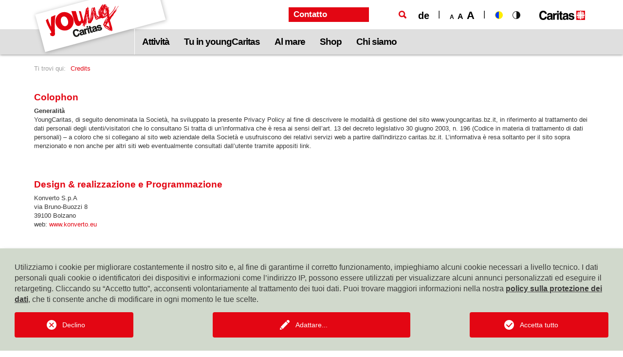

--- FILE ---
content_type: text/html; charset=utf-8
request_url: https://www.youngcaritas.bz.it/it/footer/credits.html
body_size: 8848
content:
<!DOCTYPE html>
<html dir="ltr" lang="it-IT">
<head>

<meta charset="utf-8">
<!-- 
	This website is powered by TYPO3 - inspiring people to share!
	TYPO3 is a free open source Content Management Framework initially created by Kasper Skaarhoj and licensed under GNU/GPL.
	TYPO3 is copyright 1998-2026 of Kasper Skaarhoj. Extensions are copyright of their respective owners.
	Information and contribution at https://typo3.org/
-->




<meta name="generator" content="TYPO3 CMS" />
<meta property="og:site_name" content="Young Caritas" />
<meta property="og:locale" content="de_DE" />
<meta property="og:locale:alternate" content="it_IT" />
<meta name="twitter:card" content="summary" />
<meta name="x-csrf-token" content="dummyToken" />
<meta name="distribution" content="global" />
<meta name="language" content="it" />


<link rel="stylesheet" href="/typo3temp/assets/compressed/merged-c5079a15523e2675c6cde2feb0dc8148-5113ec8417e6db152f88ed7ecb7df9a9.css?1767869913" media="all">



<script src="//ajax.googleapis.com/ajax/libs/jquery/3.1.1/jquery.min.js" crossorigin="anonymous"></script>


<title>Credits&nbsp;-&nbsp;youngCaritas - Bolzano - Alto Adige</title>            <meta http-equiv="X-UA-Compatible" content="IE=edge">
            <meta name="viewport" content="width=device-width, initial-scale=1.0">
            <link rel="apple-touch-icon" sizes="180x180" href="/apple-touch-icon.png">
            <link rel="icon" type="image/png" sizes="32x32" href="/favicon-32x32.png">
            <link rel="icon" type="image/png" sizes="16x16" href="/favicon-16x16.png">
            <link rel="manifest" href="/manifest.json">
            <link rel="mask-icon" href="/safari-pinned-tab.svg" color="#e30512">
            <meta name="theme-color" content="#ffffff">

            <!-- Unterstützung für Media Queries und HTML5-Elemente im Internet Explorer über HTML5 shim und Respond.js -->
            <!--[if lt IE 9]>
            <script src="/public/user_template/_crossdomain/Dist/Js/ie-compatibility.js"></script>
            <![endif]-->
<link rel="canonical" href="https://www.youngcaritas.bz.it/it/footer/credits.html"/>

<link rel="alternate" hreflang="de-DE" href="https://www.youngcaritas.bz.it/footer/impressum.html"/>
<link rel="alternate" hreflang="it-IT" href="https://www.youngcaritas.bz.it/it/footer/credits.html"/>
<link rel="alternate" hreflang="x-default" href="https://www.youngcaritas.bz.it/footer/impressum.html"/>
</head>
<body>
<div id="skipNavigation">
    <a href="#main" class="sr-only sr-only-focusable">
        visualizzare il contenuto principale
    </a>
</div>

<header>
    
    <div class="top-wrap">
    <div class="container">
        <div class="row">
            <div class="col-xs-9 col-sm-4 col-md-3 logoWrap">
                <a href="/it/index.html" class="navbar-brand" id="logo" aria-label="Logo Youngcaritas"><img src="/typo3conf/ext/user_template/Resources/Public/Youngcaritas/Images/Youngcaritas_Logo.png" width="285" height="113"   alt="" ></a>
            </div>
            <div class="col-xs-3 col-sm-8 col-md-9 menuWrap text-right">
                <div class="hidden-xs hidden-sm">
                    <a href="/it/footer/contatto.html?tx_rolcadonationsponsorships_donationform%5BonlyProjects%5D=1&amp;cHash=b0e3d81ce1aa22fb8fdcec08bb81cfb0" class="btn btn-primary contact" role="button">Contatto</a>
                </div>
                <button type="button" class="navbar-search collapsed" data-toggle="collapse"
                        data-target="#topSearch" aria-label="Ricerca">
                </button>
                <ul class="language"><li class="language-de"><a href="/footer/impressum.html" title="&nbsp;deutsch">de</a></li><!--it--></ul>

                <div class="hidden-xs hidden-sm usability">
                    <ul class="fontsize list-inline">
                        <li class="normal active">A</li>
                        <li class="large">A</li>
                        <li class="xlarge">A</li>
                    </ul>
                    <ul class="contrast list-inline">
                        <li class="normal">
                            <img src="/typo3conf/ext/user_template/Resources/Public/_crossdomain/Images/contrast-color.svg" width="16" height="16" alt="" />
                        </li>
                        <li class="highcontrast">
                            <img src="/typo3conf/ext/user_template/Resources/Public/_crossdomain/Images/contrast-bw.svg" width="16" height="16" alt="" />
                        </li>
                    </ul>
                </div>

                <a href="http://www.caritas.bz.it/index.php?L=1" target="_blank" class="switchto hidden-xs hidden-sm" rel="noreferrer"><img src="/typo3temp/assets/_processed_/f/b/csm_Switch-Caritas_0fcf33e189.png" width="125" height="60"   alt="" ></a>

                <button type="button" class="navbar-toggle collapsed navbar-mobilemenu-burger burgermenu hidden-md hidden-lg" data-toggle="collapse"
                        data-target="#topmenu">
                    <span class="prefix">
                        MENU
                    </span>
                </button>
                <nav class="main-nav visible-md visible-lg" id="mainmenu">
                    <ul class="nav navbar-nav"><li class="dropdown"><a href="/it/attivita/workshop.html" class="dropdown-toggle" data-toggle="dropdown" data-title="Attività" title="Attività">Attività</a><ul class="dropdown-menu"><li><a href="/it/attivita/workshop.html" title="Workshop" data-title="Workshop">Workshop</a></li><li class="dropdown-submenu"><a href="/it/attivita/iniziative.html" class="dropdown-toggle" data-toggle="dropdown" data-title="">Iniziative</a><ul class="dropdown-menu"><li><a href="/it/attivita/iniziative/translate-to-italiano-aktion-unverzichtbar-2025.html" title="Azione irRINUNCIAbile" data-title="Azione irRINUNCIAbile">Azione irRINUNCIAbile</a></li></ul></li><li><a href="/it/attivita/progetti.html" title="Progetti" data-title="Progetti">Progetti</a></li><li><a href="/it/attivita/lavoro-in-rete.html" title="Lavoro in rete" data-title="Lavoro in rete">Lavoro in rete</a></li></ul></li><li class="dropdown"><a href="/it/tu-in-youngcaritas/servizio-civile-provinciale.html" class="dropdown-toggle" data-toggle="dropdown" data-title="Tu in youngCaritas" title="Tu in youngCaritas">Tu in youngCaritas</a><ul class="dropdown-menu"><li><a href="/it/tu-in-youngcaritas/servizio-civile-provinciale.html" title="Servizio Civile Provinciale" data-title="Servizio Civile Provinciale">Servizio Civile Provinciale</a></li><li><a href="/it/tu-in-youngcaritas/servizio-volontario-europeo.html" title="Servizio volontario Europeo" data-title="Servizio volontario Europeo">Servizio volontario Europeo</a></li><li><a href="/it/tu-in-youngcaritas/volontariato-all-estero.html" title="Servizio volontariato all'Estero" data-title="Servizio volontariato all'Estero">Servizio volontariato all'Estero</a></li><li><a href="/it/tu-in-youngcaritas/tirocinio.html" title="Tirocinio" data-title="Tirocinio">Tirocinio</a></li><li><a href="/it/tu-in-youngcaritas/servizio-di-volontariato-estivo.html" title="Servizio di volontariato estivo" data-title="Servizio di volontariato estivo">Servizio di volontariato estivo</a></li><li><a href="http://caritas.bz.it/it/partecipare/borsa-del-volontariato.html" target="_blank" title="Borsa del volontariato" data-title="Borsa del volontariato">Borsa del volontariato</a></li><li><a href="/it/tu-in-youngcaritas/volontari-al-mare.html" title="Volontariato al mare" data-title="Volontariato al mare">Volontariato al mare</a></li></ul></li><li class="dropdown"><a href="/it/al-mare/informativa-per-liscrizione-ai-soggiorni-estivi-art-13-regolamento-europeo-in-materia-di-protezione-dei-dati-personali-gdpr-2016679.html" class="dropdown-toggle" data-toggle="dropdown" data-title="Al mare" title="Al mare">Al mare</a><ul class="dropdown-menu"><li class="dropdown-submenu"><a href="/it/al-mare/ferie-per-bambini-e-giovani-a-caorle/il-villaggio-estivo-josef-ferrari.html" class="dropdown-toggle" data-toggle="dropdown" data-title="">Ferie per bambini e giovani a Caorle</a><ul class="dropdown-menu"><li><a href="/it/al-mare/ferie-per-bambini-e-giovani-a-caorle/il-villaggio-estivo-josef-ferrari.html" title="Il villaggio estivo &quot;Kollo&quot;" data-title="Il villaggio estivo "Kollo"">Il villaggio estivo "Kollo"</a></li><li><a href="/it/al-mare/ferie-per-bambini-e-giovani-a-caorle/informazioni-per-bambini-e-genitori.html" data-title="">Informazioni per bambini e genitori</a></li><li><a href="http://www.raibz.rai.it/de/index.php?media=Ptv1473711600" target="_blank" title="Il nostro film" data-title="Il nostro film">Il nostro film</a></li></ul></li><li class="dropdown-submenu"><a href="/it/al-mare/in-diretta-da-caorle/translate-to-italiano-1-turnus.html" class="dropdown-toggle" data-toggle="dropdown" data-title="">In diretta da Caorle</a><ul class="dropdown-menu"><li><a href="/it/al-mare/in-diretta-da-caorle/translate-to-italiano-1-turnus.html" data-title="">1. turno</a></li><li><a href="/it/al-mare/in-diretta-da-caorle/translate-to-italiano-2-turnus.html" data-title="">2. turno</a></li><li><a href="/it/al-mare/in-diretta-da-caorle/translate-to-italiano-3-turnus.html" data-title="">3. turno</a></li><li><a href="/it/al-mare/in-diretta-da-caorle/translate-to-italiano-4-turnus.html" data-title="">4. turno</a></li><li><a href="/it/al-mare/in-diretta-da-caorle/translate-to-italiano-5-turnus.html" data-title="">5. turno</a></li></ul></li><li class="dropdown-submenu"><a href="/it/al-mare/collaborare-al-mare/assistente-nel-villaggio-per-bambini.html" class="dropdown-toggle" data-toggle="dropdown" data-title="">Collaborare al mare</a><ul class="dropdown-menu"><li><a href="/it/al-mare/collaborare-al-mare/assistente-nel-villaggio-per-bambini.html" title="Assistente nel villaggio per bambini" data-title="Assistente nel villaggio per bambini">Assistente nel villaggio per bambini</a></li><li><a href="/it/al-mare/collaborare-al-mare/infermierea.html" title="Infermiere/a" data-title="Infermiere/a">Infermiere/a</a></li><li><a href="/it/al-mare/collaborare-al-mare/assistente-spirituale.html" title="Assistente spirituale" data-title="Assistente spirituale">Assistente spirituale</a></li><li><a href="/it/al-mare/collaborare-al-mare/aiuta-assistente.html" title="Aiuto-assistente" data-title="Aiuto-assistente">Aiuto-assistente</a></li><li><a href="/it/al-mare/collaborare-al-mare/assistenti-per-settimane-scolastiche.html" title="Assistenti per settimane scolastiche" data-title="Assistenti per settimane scolastiche">Assistenti per settimane scolastiche</a></li><li><a href="/it/al-mare/collaborare-al-mare/collaborazione-villa-oasis.html" title="Collaborazione Villa Oasis" data-title="Collaborazione Villa Oasis">Collaborazione Villa Oasis</a></li></ul></li><li><a href="/it/al-mare/scuola-al-mare.html" title="Scuola al mare" data-title="Scuola al mare">Scuola al mare</a></li><li class="dropdown-submenu"><a href="/it/al-mare/ferie-per-famiglie-a-caorle.html" class="dropdown-toggle" data-toggle="dropdown" data-title="">Ferie per famiglie a Caorle</a><ul class="dropdown-menu"><li><a href="http://caritas.bz.it/ans-meer/ferien-fuer-familien-in-caorle/selbstversorger-in-den-bungalows.html" target="_blank" title="Autogestione nei bungalow" data-title="Autogestione nei bungalow">Autogestione nei bungalow</a></li><li><a href="http://caritas.bz.it/ans-meer/ferien-fuer-familien-in-caorle/urlaub-in-vollpension-villa-oasis.html" target="_blank" title="Pensione completa (Villa Oasis)" data-title="Pensione completa (Villa Oasis)">Pensione completa (Villa Oasis)</a></li></ul></li><li><a href="https://caritas.bz.it/it/al-mare/ferie-per-anziani-a-caorle.html" target="_blank" title="Ferie per anziani a Caorle" data-title="Ferie per anziani a Caorle">Ferie per anziani a Caorle</a></li><li><a href="https://caritas.bz.it/it/al-mare/ferie-per-gruppi-a-caorle.html" target="_blank" title="Ferie per gruppi a Caorle" data-title="Ferie per gruppi a Caorle">Ferie per gruppi a Caorle</a></li><li><a href="https://caritas.bz.it/it/al-mare/ferie-per-bambini-e-giovani-a-cesenatico-1.html" target="_blank" title="Ferie per bambini e giovani a Cesenatico" data-title="Ferie per bambini e giovani a Cesenatico">Ferie per bambini e giovani a Cesenatico</a></li><li><a href="https://caritas.bz.it/it/al-mare/ferie-per-famiglie-a-cesenatico-2.html" target="_blank" title="Ferie per famiglie a Cesenatico" data-title="Ferie per famiglie a Cesenatico">Ferie per famiglie a Cesenatico</a></li></ul></li><li><a href="/it/shop.html" title="Shop" title="Shop"  data-title="Shop">Shop</a></li><li class="dropdown"><a href="/it/chi-siamo/privacy.html" class="dropdown-toggle" data-toggle="dropdown" data-title="Chi siamo" title="Chi siamo">Chi siamo</a><ul class="dropdown-menu"><li><a href="/it/chi-siamo/team.html" title="Team" data-title="Team">Team</a></li><li><a href="/it/chi-siamo/obiettivi.html" title="Obiettivi" data-title="Obiettivi">Obiettivi</a></li></ul></li></ul>
                </nav>
            </div>
        </div>
    </div>

    <div id="topSearch" class="collapse">
        <div class="container">
            
    <div class="main-nav-search-form">
        <div class="row">
            <div class="col-xs-12">
                <div class="searchHeader h2 hidden-md hidden-lg">
                    Ricerca
                </div>
                
    <form method="post" id="tx_indexedsearch_top" action="/index.php?id=159&amp;L=1&amp;tx_indexedsearch_pi2%5Baction%5D=search&amp;tx_indexedsearch_pi2%5Bcontroller%5D=Search">
        <div class="tx-indexedsearch-hidden-fields">
            <input type="hidden" name="search[_sections]" value="0" />
            <input id="tx_indexedsearch_freeIndexUid" type="hidden" name="search[_freeIndexUid]" value="_" />
            <input id="tx_indexedsearch_pointer" type="hidden" name="search[pointer]" value="0" />
            <input type="hidden" name="search[ext]" value="" />
            <input type="hidden" name="search[searchType]" value="" />
            <input type="hidden" name="search[defaultOperand]" value="" />
            <input type="hidden" name="search[mediaType]" value="" />
            <input type="hidden" name="search[sortOrder]" value="" />
            <input type="hidden" name="search[group]" value="" />
            <input type="hidden" name="search[languageUid]" value="1" />
            <input type="hidden" name="search[desc]" value="" />
            <input type="hidden" name="search[numberOfResults]" value="10" />
            <input type="hidden" name="search[extendedSearch]" value="" />
        </div>
        <div class="row">
            <div class="col-xs-12 col-sm-6 col-md-8 col-md-offset-2">

                <input class="tx-indexedsearch-searchbox-sword inputsearch sword form-control ac_input form-control"
                       id="tx-indexedsearch-sword" type="text" name="tx_indexedsearch_pi2[search][sword]" autocomplete="off" placeholder="Parola chiave" aria-label="Parola chiave">
            </div>
            <div class="col-xs-6 col-sm-6 col-md-2">
                <input class="tx-indexedsearch-searchbox-button btn btn-primary btn-block" id="tx-indexedsearch-searchbox-button-submit" type="submit" value="cercare" name="tx_indexedsearch_pi2[search][submitButton]">
            </div>
        </div>
    </form>

                <div class="text-right hidden-md hidden-lg" data-target="#topSearch" data-toggle="collapse">
                    chiudi
                </div>
            </div>

            <div class="col-xs-12 hidden-xs hidden-sm">
                <div class="related collapse in" id="searchsuggestions">
                    <div class="row">
                        <div class="col-xs-6">
                            <span class="h2">
                                <strong>Questo potrebbe interessarti:</strong>
                            </span>
                        </div>
                        <div class="closesuggestions col-xs-6 text-right" data-target="#searchsuggestions" data-toggle="collapse">
                            Nascondere consigli
                        </div>
                    </div>
                    <div class="searchsuggestions-box">
    
        <div class="rol-ca-related-topics">
            
    
    <div class="row rol-ca-related-topics-box ">
        
    
        <div class="col-xs-12 col-sm-3 item search-suggestions">
            <div class="row">
                
                        

<div class="col-xs-4 col-sm-12 image">
    
            
    
            <picture>
                <source srcset="/fileadmin/_processed_/4/6/csm_img-9547_be49c642d7.jpg"
                        media="(-webkit-min-device-pixel-ratio:2)">
                <source srcset="/fileadmin/_processed_/4/6/csm_img-9547_3bb1828179.jpg">
                <img class="img-responsive" src="/fileadmin/_processed_/4/6/csm_img-9547_fbeb8af40d.jpg" width="1152" height="768" alt="" />
            </picture>
        

        
</div>

        
        
    


        <div class="col-xs-8 col-sm-12 textContainer">
            


        <a href="https://caritas.bz.it/it/proposte-per-la-ricerca.html">
            <div class="text">
                <h3 itemprop="headline">
    
            
                Al mare

        
</h3>




                <div class="teaser" itemprop="description">
    <div class="visible-xs">
</div>
    <div class="visible-sm">
</div>
    <div class="visible-md">
</div>
    <div class="visible-lg">
</div>
</div>



                <div class="more">
                    <span class="icon icon_arrow" aria-hidden="true"></span>
<span class="sr-only">
    Leggere articolo
</span>
                </div>
            </div>
        </a>
    

        </div>
    

                    
            </div>
        </div>
    

    
        <div class="col-xs-12 col-sm-3 item search-suggestions">
            <div class="row">
                
                        

<div class="col-xs-4 col-sm-12 image">
    
            
    
            <picture>
                <source srcset="/fileadmin/_processed_/4/6/csm_img-9547_be49c642d7.jpg"
                        media="(-webkit-min-device-pixel-ratio:2)">
                <source srcset="/fileadmin/_processed_/4/6/csm_img-9547_3bb1828179.jpg">
                <img class="img-responsive" src="/fileadmin/_processed_/4/6/csm_img-9547_fbeb8af40d.jpg" width="1152" height="768" alt="" />
            </picture>
        

        
</div>

        
        
    


        <div class="col-xs-8 col-sm-12 textContainer">
            


        <a href="https://caritas.bz.it/it/proposte-per-la-ricerca.html">
            <div class="text">
                <h3 itemprop="headline">
    
            
                Al mare

        
</h3>




                <div class="teaser" itemprop="description">
    <div class="visible-xs">
</div>
    <div class="visible-sm">
</div>
    <div class="visible-md">
</div>
    <div class="visible-lg">
</div>
</div>



                <div class="more">
                    <span class="icon icon_arrow" aria-hidden="true"></span>
<span class="sr-only">
    Leggere articolo
</span>
                </div>
            </div>
        </a>
    

        </div>
    

                    
            </div>
        </div>
    

    </div>

        </div>
    

</div>
                </div>
            </div>
        </div>
    </div>

        </div>
    </div>
</div>

</header>
<div class="page-wrap">

    
    <!--TYPO3SEARCH_begin-->
    <main id="main">
        
        
        

        
                
            
        <div class="hidden-md hidden-lg">
    <div class="container">
        <div class="row">
            <div class="col-xs-12">
                <a href="/it/footer/contatto.html?tx_rolcadonationsponsorships_donationform%5BonlyProjects%5D=1&amp;cHash=b0e3d81ce1aa22fb8fdcec08bb81cfb0" class="btn btn-primary contact-mobile btn-block" role="button">Contatto</a>
            </div>
        </div>
    </div>
</div>

        <div class="breadcrumb-section">
                <div class="container">
                    <ol vocab="http://schema.org/" typeof="BreadcrumbList" class="breadcrumb"><li class="youarehere hidden-xs">Ti trovi qui: </li><li class="active"><span property="name">Credits</span></li></ol>
                </div>
            </div>
        
        <div class="contentBg"><div class="container"><div class="row"><div class="col-xs-12">
<div id="c1433">
    <div class="content ce-header single-row">
        
            


	
		
				
			

		


        
            


        <h2>Colophon</h2>
    


        
    



		

		




		
				
			
	



        

        
                <div class="ce-textpic ce-center ce-above">
    
        










    
    <div class="ce-bodytext">
        
        <p><b>Generalità</b><b></b><br>YoungCaritas, di seguito denominata la Società, ha sviluppato la presente Privacy Policy al fine di descrivere le modalità di gestione del sito www.youngcaritas.bz.it, in riferimento al trattamento dei dati personali degli utenti/visitatori che lo consultano Si tratta di un’informativa che è resa ai sensi dell’art. 13 del decreto legislativo 30 giugno 2003, n. 196 (Codice in materia di trattamento di dati personali) – a coloro che si collegano al sito web aziendale della Società e usufruiscono dei relativi servizi web a partire dall'indirizzo caritas.bz.it. L’informativa è resa soltanto per il sito sopra menzionato e non anche per altri siti web eventualmente consultati dall’utente tramite appositi link. </p>
    </div>

    
</div>
            
        



    </div>
</div>




</div></div></div></div><div class="contentBg"><div class="container"><div class="row"><div class="col-xs-12">
<div id="c1431">
    <div class="content no-header single-row">
        
            


	



        

        
                <div class="ce-textpic ce-center ce-above">
    
        










    
    <div class="ce-bodytext">
        
        <h2>Design &amp; realizzazione e Programmazione</h2>
<p>Konverto S.p.A<br>via Bruno-Buozzi 8<br>39100 Bolzano<br>web: <a href="http://www.konverto.eu" target=" target=" class=" class=" rel="noreferrer">www.konverto.eu</a>
</p>
<p>&nbsp;</p>
    </div>

    
</div>
            
        



    </div>
</div>




</div></div></div></div>
    </main>
    
    
            
    <div class="socialshare">
        <div class="container">
            <hr class="border" />
            <div class="row">
                <div class="col-xs-12 col-md-6">
                <span class="h2">
                    Condividi con i tuoi amici
                </span>
                </div>
                <div class="col-xs-12 col-md-6">
                    <ul class="social list-inline">
                        <li class="facebook clearfix">
                            <div class="like">
                                <script src="https://connect.facebook.net/it_IT/all.js#xfbml=1"></script><script>
/*<![CDATA[*/
                        FB.Event.subscribe('edge.create', function(targetUrl) {
                            _gaq.push(['_trackSocial', 'facebook', 'like', targetUrl]);
                        });
                        FB.Event.subscribe('edge.remove', function(targetUrl) {
                          _gaq.push(['_trackSocial', 'facebook', 'unlike', targetUrl]);
                        });
                    
/*]]>*/
</script><div id="fb-root"></div><fb:like href="https://www.youngcaritas.bz.it/it/footer/credits.html" layout="button_count"></fb:like>
                            </div>
                            <div class="share">
                                
                                    <div data-backend-url="/it/footer/credits.html?eID=shariff&amp;cHash=ff775bd49073721a6a1839ff619aff18" data-services="[&quot;facebook&quot;]" data-lang="it" class="shariff"></div>
                                
                            </div>
                        </li>

                        <li class="twitter">
                            <div class="follow">
                                <a href="https://twitter.com/CaritasBZBX" class="twitter-follow-button" data-show-count="false">Follow @CaritasBZBX</a><script async src="//platform.twitter.com/widgets.js" charset="utf-8"></script>
                            </div>
                            <div class="tweet">
                                <div data-backend-url="/it/footer/credits.html?eID=shariff&amp;cHash=ff775bd49073721a6a1839ff619aff18" data-services="[&quot;twitter&quot;]" data-lang="it" class="shariff"></div>
                            </div>
                        </li>
                        <li class="whatsapp hidden-sm hidden-md hidden-lg">
                            <a class="sharelink tool-link whatsapp" role="button" target="new" href="whatsapp://send?text=%20-%20https%3A%2F%2Fwww.youngcaritas.bz.it%2Fit%2Ffooter%2Fcredits.html" title="Condividi" data-type="whatsapp"><span class="linktext">Condividi</span></a>
                        </li>
                    </ul>
                </div>
            </div>
        </div>
    </div>

        

    <!--TYPO3SEARCH_end-->


    <footer>
        
    <div class="container">
    <div class="row">
        <nav id="footermenu" class="col-xs-12 col-sm-7 col-md-8">
            <ul><li><a href="/it/footer/contatto.html" title="Contatto" data-title="Contatto">Contatto</a></li><li><a href="/it/footer/credits.html" title="Credits" data-title="Credits">Credits</a></li><li><a href="/it/footer/privacy.html" title="Privacy" data-title="Privacy">Privacy</a></li><li><a href="/it/footer/mappa-del-sito.html" title="Mappa del sito" data-title="Mappa del sito">Mappa del sito</a></li><li><a href="/footer/impressum.html">deutsch</a></li><!--italiano--></ul>
        </nav>
        <div id="socialMediaLinks" class="col-xs-12 col-sm-5 col-md-4">
            <a href="/it/footer/contatto.html"><img src="/typo3conf/ext/user_template/Resources/Public/_crossdomain/Images/contact_red.svg" width="40" height="40"   alt="Kontakt/Contatto" title="Kontakt/Contatto" ></a><a href="https://www.facebook.com/youngcaritas.it" target="_blank" rel="noreferrer"><img src="/typo3conf/ext/user_template/Resources/Public/_crossdomain/Images/facebook.svg" width="40" height="40"   alt="Facebook" title="Facebook" ></a><a href="https://twitter.com/CaritasBZBX" target="_blank" rel="noreferrer"><img src="/typo3conf/ext/user_template/Resources/Public/_crossdomain/Images/twitter.svg" width="40" height="40"   alt="Twitter" title="Twitter" ></a><a href="https://www.youtube.com/@caritasbzbx" target="_blank" rel="noreferrer"><img src="/typo3conf/ext/user_template/Resources/Public/_crossdomain/Images/youtube.svg" width="40" height="40"   alt="Youtube" title="Youtube" ></a><a href="https://www.instagram.com/caritas_suedtirol_altoadige" target="_blank" rel="noreferrer"><img src="/typo3conf/ext/user_template/Resources/Public/_crossdomain/Images/instagram.svg" width="40" height="40"   alt="Instagram" title="Instagram" ></a><img src="/typo3conf/ext/user_template/Resources/Public/_crossdomain/Images/top.svg" width="40" height="40"  id="backToTop" role="button"  alt="andare in su" title="andare in su" >
        </div>
    </div>
    <div class="row">
        <div class="col-xs-12">
            <hr />
        </div>
    </div>
    <div class="row">
        <div class="col-xs-12 col-sm-4 col-md-5 col-lg-5">
            <div class="row">
                <div class="col-xs-12 col-md-5 col-lg-5 logo">
                    <img src="/typo3conf/ext/user_template/Resources/Public/_crossdomain/Images/Logo_Caritas_footer.svg" width="145" height="76"   alt="" >
                </div>
                <div class="col-xs-12 col-md-7 address">
                    
<div id="c8">
    <div class="content no-header multiple-rows">
        
            


	



        

        
                <div class="ce-textpic ce-right ce-intext">
    
        










    
    <div class="ce-bodytext">
        
        <p>Caritas Diocesi Bolzano-Bressanone<br>Via Cassa di Risparmio 1<br>I-39100 Bolzano - Alto Adige - Italia<br>Tel. 0471 304 300 - Fax 0471 973 428<br><a href="#" data-mailto-token="ocknvq,kphqBectkvcu0db0kv" data-mailto-vector="2">info(at)caritas.bz.it</a><br>Codice fiscale: 80003290212<br>Part. IVA 00414790212</p>
    </div>

    
</div>
            
        



    </div>
</div>





                </div>
            </div>
        </div>
        <div class="col-xs-12 col-sm-8 col-md-7 col-lg-7 donationAccounts">
            
<div><div id="c67" class="frame frame-default frame-type-list frame-layout-0"><a id="c68"></a><div class="tx-rol-ca-banks"><div class="row"><div class="col-md-2 col-lg-3"><div class="row"><div class="col-12 sicher-spenden-logo"><img src="/typo3conf/ext/rol_ca_banks/Resources/Public/Images/sicher_spenden_it.png" width="95" height="76" alt="" /></div><div class="col-12 sicher-spenden-logo"><a href="https://caritas.bz.it/it/partecipare/volontariato/accompagnamento-del-volontariato.html"><img src="/typo3temp/assets/_processed_/1/e/csm_logo_volunteering_quality_a04fe88862.png" width="76" height="76" alt="" /></a></div></div></div><div class="col-md-10 col-lg-9"><div class="row"><div class="col-xs-12 col-sm-6 singlebank-item"><div class="nameOfBank">
        Conto corrente
        Cassa di Risparmio di Bolzano
    </div><p><span class="iban">IBAN: IT17X0604511601000000110801</span><br/>
        BIC: CRBZIT2B001
    </p></div><div class="col-xs-12 col-sm-6 singlebank-item"><div class="nameOfBank">
        Conto corrente
        Intesa Sanpaolo
    </div><p><span class="iban">IBAN: IT18B0306911619000006000065</span><br/>
        BIC: BCITITMM
    </p></div><div class="col-xs-12 col-sm-6 singlebank-item"><div class="nameOfBank">
        Conto corrente
        Cassa Centrale Raiffeisen
    </div><p><span class="iban">IBAN: IT42F0349311600000300200018</span><br/>
        BIC: RZSBIT2B
    </p></div><div class="col-xs-12 col-sm-6 singlebank-item"><div class="nameOfBank">
        Conto corrente
        Banca Popolare dell&#039;Alto Adige
    </div><p><span class="iban">IBAN: IT12R0585611601050571000032</span><br/>
        BIC: BPAAIT2B050
    </p></div></div></div></div></div></div></div>


        </div>
    </div>
</div>


    </footer>
    
    <nav class="main-nav hidden-md hidden-lg" id="mobilemenu">
        <ul class="nav navbar-nav"><li class="sr-only">indietro</li><li class="main-mobile-menu"><span class="sub">Attività</span><ul><li class="main-mobile-menu"><a href="/it/attivita/workshop.html" title="Workshop" data-title="Workshop">Workshop</a></li><li class="main-mobile-menu"><span class="sub">Iniziative</span><ul><li class="main-mobile-menu"><a href="/it/attivita/iniziative/translate-to-italiano-aktion-unverzichtbar-2025.html" title="Azione irRINUNCIAbile" data-title="Azione irRINUNCIAbile">Azione irRINUNCIAbile</a></li></ul></li><li class="main-mobile-menu"><a href="/it/attivita/progetti.html" title="Progetti" data-title="Progetti">Progetti</a></li><li class="main-mobile-menu"><a href="/it/attivita/lavoro-in-rete.html" title="Lavoro in rete" data-title="Lavoro in rete">Lavoro in rete</a></li></ul></li><li class="main-mobile-menu"><span class="sub">Tu in youngCaritas</span><ul><li class="main-mobile-menu"><a href="/it/tu-in-youngcaritas/servizio-civile-provinciale.html" title="Servizio Civile Provinciale" data-title="Servizio Civile Provinciale">Servizio Civile Provinciale</a></li><li class="main-mobile-menu"><a href="/it/tu-in-youngcaritas/servizio-volontario-europeo.html" title="Servizio volontario Europeo" data-title="Servizio volontario Europeo">Servizio volontario Europeo</a></li><li class="main-mobile-menu"><a href="/it/tu-in-youngcaritas/volontariato-all-estero.html" title="Servizio volontariato all'Estero" data-title="Servizio volontariato all'Estero">Servizio volontariato all'Estero</a></li><li class="main-mobile-menu"><a href="/it/tu-in-youngcaritas/tirocinio.html" title="Tirocinio" data-title="Tirocinio">Tirocinio</a></li><li class="main-mobile-menu"><a href="/it/tu-in-youngcaritas/servizio-di-volontariato-estivo.html" title="Servizio di volontariato estivo" data-title="Servizio di volontariato estivo">Servizio di volontariato estivo</a></li><li class="main-mobile-menu"><a href="http://caritas.bz.it/it/partecipare/borsa-del-volontariato.html" target="_blank" title="Borsa del volontariato" data-title="Borsa del volontariato">Borsa del volontariato</a></li><li class="main-mobile-menu"><a href="/it/tu-in-youngcaritas/volontari-al-mare.html" title="Volontariato al mare" data-title="Volontariato al mare">Volontariato al mare</a></li></ul></li><li class="main-mobile-menu"><span class="sub">Al mare</span><ul><li class="main-mobile-menu"><span class="sub">Ferie per bambini e giovani a Caorle</span><ul><li class="main-mobile-menu"><a href="/it/al-mare/ferie-per-bambini-e-giovani-a-caorle/il-villaggio-estivo-josef-ferrari.html" title="Il villaggio estivo &quot;Kollo&quot;" data-title="Il villaggio estivo "Kollo"">Il villaggio estivo "Kollo"</a></li><li class="main-mobile-menu"><a href="/it/al-mare/ferie-per-bambini-e-giovani-a-caorle/informazioni-per-bambini-e-genitori.html" title="{field:nav_title//field:title}"  data-title="{field:nav_title//field:title}">Informazioni per bambini e genitori</a></li><li class="main-mobile-menu"><a href="http://www.raibz.rai.it/de/index.php?media=Ptv1473711600" target="_blank" title="Il nostro film" data-title="Il nostro film">Il nostro film</a></li></ul></li><li class="main-mobile-menu"><span class="sub">In diretta da Caorle</span><ul><li class="main-mobile-menu"><a href="/it/al-mare/in-diretta-da-caorle/translate-to-italiano-1-turnus.html" title="{field:nav_title//field:title}"  data-title="{field:nav_title//field:title}">1. turno</a></li><li class="main-mobile-menu"><a href="/it/al-mare/in-diretta-da-caorle/translate-to-italiano-2-turnus.html" title="{field:nav_title//field:title}"  data-title="{field:nav_title//field:title}">2. turno</a></li><li class="main-mobile-menu"><a href="/it/al-mare/in-diretta-da-caorle/translate-to-italiano-3-turnus.html" title="{field:nav_title//field:title}"  data-title="{field:nav_title//field:title}">3. turno</a></li><li class="main-mobile-menu"><a href="/it/al-mare/in-diretta-da-caorle/translate-to-italiano-4-turnus.html" title="{field:nav_title//field:title}"  data-title="{field:nav_title//field:title}">4. turno</a></li><li class="main-mobile-menu"><a href="/it/al-mare/in-diretta-da-caorle/translate-to-italiano-5-turnus.html" title="{field:nav_title//field:title}"  data-title="{field:nav_title//field:title}">5. turno</a></li></ul></li><li class="main-mobile-menu"><span class="sub">Collaborare al mare</span><ul><li class="main-mobile-menu"><a href="/it/al-mare/collaborare-al-mare/assistente-nel-villaggio-per-bambini.html" title="Assistente nel villaggio per bambini" data-title="Assistente nel villaggio per bambini">Assistente nel villaggio per bambini</a></li><li class="main-mobile-menu"><a href="/it/al-mare/collaborare-al-mare/infermierea.html" title="Infermiere/a" data-title="Infermiere/a">Infermiere/a</a></li><li class="main-mobile-menu"><a href="/it/al-mare/collaborare-al-mare/assistente-spirituale.html" title="Assistente spirituale" data-title="Assistente spirituale">Assistente spirituale</a></li><li class="main-mobile-menu"><a href="/it/al-mare/collaborare-al-mare/aiuta-assistente.html" title="Aiuto-assistente" data-title="Aiuto-assistente">Aiuto-assistente</a></li><li class="main-mobile-menu"><a href="/it/al-mare/collaborare-al-mare/assistenti-per-settimane-scolastiche.html" title="Assistenti per settimane scolastiche" data-title="Assistenti per settimane scolastiche">Assistenti per settimane scolastiche</a></li><li class="main-mobile-menu"><a href="/it/al-mare/collaborare-al-mare/collaborazione-villa-oasis.html" title="Collaborazione Villa Oasis" data-title="Collaborazione Villa Oasis">Collaborazione Villa Oasis</a></li></ul></li><li class="main-mobile-menu"><a href="/it/al-mare/scuola-al-mare.html" title="Scuola al mare" data-title="Scuola al mare">Scuola al mare</a></li><li class="main-mobile-menu"><span class="sub">Ferie per famiglie a Caorle</span><ul><li class="main-mobile-menu"><a href="http://caritas.bz.it/ans-meer/ferien-fuer-familien-in-caorle/selbstversorger-in-den-bungalows.html" target="_blank" title="Autogestione nei bungalow" data-title="Autogestione nei bungalow">Autogestione nei bungalow</a></li><li class="main-mobile-menu"><a href="http://caritas.bz.it/ans-meer/ferien-fuer-familien-in-caorle/urlaub-in-vollpension-villa-oasis.html" target="_blank" title="Pensione completa (Villa Oasis)" data-title="Pensione completa (Villa Oasis)">Pensione completa (Villa Oasis)</a></li></ul></li><li class="main-mobile-menu"><a href="https://caritas.bz.it/it/al-mare/ferie-per-anziani-a-caorle.html" target="_blank" title="Ferie per anziani a Caorle" data-title="Ferie per anziani a Caorle">Ferie per anziani a Caorle</a></li><li class="main-mobile-menu"><a href="https://caritas.bz.it/it/al-mare/ferie-per-gruppi-a-caorle.html" target="_blank" title="Ferie per gruppi a Caorle" data-title="Ferie per gruppi a Caorle">Ferie per gruppi a Caorle</a></li><li class="main-mobile-menu"><a href="https://caritas.bz.it/it/al-mare/ferie-per-bambini-e-giovani-a-cesenatico-1.html" target="_blank" title="Ferie per bambini e giovani a Cesenatico" data-title="Ferie per bambini e giovani a Cesenatico">Ferie per bambini e giovani a Cesenatico</a></li><li class="main-mobile-menu"><a href="https://caritas.bz.it/it/al-mare/ferie-per-famiglie-a-cesenatico-2.html" target="_blank" title="Ferie per famiglie a Cesenatico" data-title="Ferie per famiglie a Cesenatico">Ferie per famiglie a Cesenatico</a></li></ul></li><li class="main-mobile-menu"><a href="/it/shop.html" title="Shop" data-title="Shop">Shop</a></li><li class="main-mobile-menu"><span class="sub">Chi siamo</span><ul><li class="main-mobile-menu"><a href="/it/chi-siamo/team.html" title="Team" data-title="Team">Team</a></li><li class="main-mobile-menu"><a href="/it/chi-siamo/obiettivi.html" title="Obiettivi" data-title="Obiettivi">Obiettivi</a></li></ul></li><li class="additionalmenu"><a href="/it/footer/contatto.html" title="Contatto" data-title="Contatto">Contatto</a></li><li class="additionalmenu"><a href="/it/footer/credits.html" title="Credits" data-title="Credits">Credits</a></li><li class="additionalmenu"><a href="/it/footer/privacy.html" title="Privacy" data-title="Privacy">Privacy</a></li><li class="additionalmenu"><a href="/it/footer/mappa-del-sito.html" title="Mappa del sito" data-title="Mappa del sito">Mappa del sito</a></li><li class="additionalmenu"><a href="/footer/impressum.html">deutsch</a></li><!--italiano--><li class="additionalmenu switch-domain-link"><a href="http://www.caritas.bz.it/index.php?L=1" target="_blank" rel="noreferrer">Caritas</a></li><li class="additionalmenu closebutton"><span class="closemm text-right visible-xs visible-sm">chiudi</span></li></ul>
    </nav>

</div>
<div class="modal fade" id="modal-basic" tabindex="-1" role="dialog" aria-labelledby="Dialog">
    <div class="modal-dialog" role="document">

    </div>
</div>
<div class="tx-we-cookie-consent">
    
		
	
</div>
<script src="/typo3temp/assets/compressed/merged-07a5f5899c8855ef7463c95313a6f19c-2c886511a6afb35c7a81cdf152437aa6.js?1768799002"></script>
<script src="/typo3temp/assets/compressed/merged-211c1b84844c622922050b98d8b9f8e8-dbbc5933d7cd9e77be4784505253129f.js?1767869913"></script>
<script async="async" src="/typo3temp/assets/js/cfd16b174d7f7b046e20adbc2e0a1094.js?1767869908"></script>

<script type="text/javascript" src="/typo3conf/ext/we_cookie_consent/Resources/Public/JavaScript/Controller/ConsentController.js"></script><script type="text/javascript">var klaroConfig = {"acceptAll":true,"additionalClass":"","cookieDomain":"","cookieExpiresAfterDays":"365","default":false,"elementID":"klaro","groupByPurpose":false,"hideDeclineAll":false,"hideLearnMore":false,"htmlTexts":true,"lang":"en","mustConsent":false,"poweredBy":"konverto.eu","privacyPolicy":"https:\/\/www.youngcaritas.bz.it\/it\/footer\/privacy.html","storageMethod":"cookie","storageName":"klaro","stylePrefix":"klaro we_cookie_consent","testing":false,"translations":{"en":{"consentModal":{"title":"Impostazioni della privacy","description":"Puoi impostare le tue preferenze di privacy qui sotto."},"privacyPolicy":{"text":"Per informazioni dettagliate e per sapere come ritirare il tuo consenso in qualsiasi momento, consulta la nostra {privacyPolicy}.","name":"Politica sulla privacy"},"consentNotice":{"description":"Utilizziamo i cookie per migliorare costantemente il nostro sito e, al fine di garantirne il corretto funzionamento, impieghiamo alcuni cookie necessari a livello tecnico. I dati personali quali cookie o identificatori dei dispositivi e informazioni come l\u2019indirizzo IP, possono essere utilizzati per visualizzare alcuni annunci personalizzati ed eseguire il retargeting. Cliccando su \u201cAccetto tutto\u201d, acconsenti volontariamente al trattamento dei tuoi dati. Puoi trovare maggiori informazioni nella nostra \u003Ca href=\"https:\/\/www.youngcaritas.bz.it\/it\/footer\/privacy.html\"\u003Epolicy sulla protezione dei dati\u003C\/a\u003E, che ti consente anche di modificare in ogni momento le tue scelte.","changeDescription":" ","learnMore":"Adattare"},"contextualConsent":{"acceptOnce":"S\u00ec","acceptAlways":"Sempre","description":"Il presente sito internet utilizza servizi di terzi come Mapbox, YouTube e Vimeo per la visualizzazione di mappe e video. Cliccando sul pulsante OK, acconsenti che l\u2019indirizzo IP del tuo dispositivo, insieme a ulteriori dati tecnici e cookies siano trasmessi ai tali servizi. Maggiori dettagli sono consultabili nella nota informativa."},"service":{"disableAll":{"title":"Accettare tutti","description":"Lei ha il diritto di revocare il suo consenso individualmente o nella sua totalit\u00e0 in qualsiasi momento. Se i consensi al trattamento dei dati sono revocati, i dati legalmente raccolti fino alla revoca possono ancora essere trattati dal fornitore."},"optOut":{"title":"(Opt-Out)","description":"Questa applicazione \u00e8 caricata di default (ma \u00e8 possibile disattivarla)"},"required":{"title":"(sempre necessario)","description":"Questa applicazione \u00e8 sempre necessaria"},"purpose":"Scopo","purposes":"Scopi"},"purposes":{"unknown":"Non assegnato"},"ok":"Accetta tutto","save":"Salva","acceptAll":"Accetta tutto","acceptSelected":"Salva","decline":"Declino","close":"Chiudere","poweredBy":"Fornito da KONVERTO"}},"services":[],"purposeOrder":["unknown"]}</script><script type="text/javascript">
    klaroConfig.services.push({
        name: 'other-7',
        title: 'Funzionalità',
        description: 'Necessari per garantire le funzionalità importanti della pagina.',
        default: true,
        defaultIfNoConsent: true,
        required: true,
        optOut: false,
        translations: {'en':{'title':'Funzionalità'}}, 
        purposes: ['unknown'],
        cookies: [['advertising_page_1', '/', 'www.youngcaritas.bz.it']],
        callback: ConsentApp.consentChanged,
        ownCallback:'',
        gtm:{trigger:'',variable:''}
    });
</script><script type="text/javascript" src="/typo3conf/ext/we_cookie_consent/Resources/Public/Library/klaro/klaro.js"></script>
</body>
</html>

--- FILE ---
content_type: text/css
request_url: https://www.youngcaritas.bz.it/typo3temp/assets/compressed/merged-c5079a15523e2675c6cde2feb0dc8148-5113ec8417e6db152f88ed7ecb7df9a9.css?1767869913
body_size: 63046
content:
.ce-align-left{text-align:left;}.ce-align-center{text-align:center;}.ce-align-right{text-align:right;}.ce-table td,.ce-table th{vertical-align:top;}.ce-textpic,.ce-image,.ce-nowrap .ce-bodytext,.ce-gallery,.ce-row,.ce-uploads li,.ce-uploads div{overflow:hidden;}.ce-left .ce-gallery,.ce-column{float:left;}.ce-center .ce-outer{position:relative;float:right;right:50%;}.ce-center .ce-inner{position:relative;float:right;right:-50%;}.ce-right .ce-gallery{float:right;}.ce-gallery figure{display:table;margin:0;}.ce-gallery figcaption{display:table-caption;caption-side:bottom;}.ce-gallery img{display:block;}.ce-gallery iframe{border-width:0;}.ce-border img,.ce-border iframe{border:2px solid #000000;padding:0px;}.ce-intext.ce-right .ce-gallery,.ce-intext.ce-left .ce-gallery,.ce-above .ce-gallery{margin-bottom:10px;}.ce-image .ce-gallery{margin-bottom:0;}.ce-intext.ce-right .ce-gallery{margin-left:10px;}.ce-intext.ce-left .ce-gallery{margin-right:10px;}.ce-below .ce-gallery{margin-top:10px;}.ce-column{margin-right:10px;}.ce-column:last-child{margin-right:0;}.ce-row{margin-bottom:10px;}.ce-row:last-child{margin-bottom:0;}.ce-above .ce-bodytext{clear:both;}.ce-intext.ce-left ol,.ce-intext.ce-left ul{padding-left:40px;overflow:auto;}.ce-headline-left{text-align:left;}.ce-headline-center{text-align:center;}.ce-headline-right{text-align:right;}.ce-uploads{margin:0;padding:0;}.ce-uploads li{list-style:none outside none;margin:1em 0;}.ce-uploads img{float:left;padding-right:1em;vertical-align:top;}.ce-uploads span{display:block;}.ce-table{width:100%;max-width:100%;}.ce-table th,.ce-table td{padding:0.5em 0.75em;vertical-align:top;}.ce-table thead th{border-bottom:2px solid #dadada;}.ce-table th,.ce-table td{border-top:1px solid #dadada;}.ce-table-striped tbody tr:nth-of-type(odd){background-color:rgba(0,0,0,.05);}.ce-table-bordered th,.ce-table-bordered td{border:1px solid #dadada;}.frame-space-before-extra-small{margin-top:1em;}.frame-space-before-small{margin-top:2em;}.frame-space-before-medium{margin-top:3em;}.frame-space-before-large{margin-top:4em;}.frame-space-before-extra-large{margin-top:5em;}.frame-space-after-extra-small{margin-bottom:1em;}.frame-space-after-small{margin-bottom:2em;}.frame-space-after-medium{margin-bottom:3em;}.frame-space-after-large{margin-bottom:4em;}.frame-space-after-extra-large{margin-bottom:5em;}.frame-ruler-before:before{content:'';display:block;border-top:1px solid rgba(0,0,0,0.25);margin-bottom:2em;}.frame-ruler-after:after{content:'';display:block;border-bottom:1px solid rgba(0,0,0,0.25);margin-top:2em;}.frame-indent{margin-left:15%;margin-right:15%;}.frame-indent-left{margin-left:33%;}.frame-indent-right{margin-right:33%;}.tx-go-maps-ext img{max-width:none;}.fa,.fab,.fal,.far,.fas{-moz-osx-font-smoothing:grayscale;-webkit-font-smoothing:antialiased;display:inline-block;font-style:normal;font-variant:normal;text-rendering:auto;line-height:1}.fa-lg{font-size:1.33333333em;line-height:.75em;vertical-align:-.0667em}.fa-xs{font-size:.75em}.fa-sm{font-size:.875em}.fa-1x{font-size:1em}.fa-2x{font-size:2em}.fa-3x{font-size:3em}.fa-4x{font-size:4em}.fa-5x{font-size:5em}.fa-6x{font-size:6em}.fa-7x{font-size:7em}.fa-8x{font-size:8em}.fa-9x{font-size:9em}.fa-10x{font-size:10em}.fa-fw{text-align:center;width:1.25em}.fa-ul{list-style-type:none;margin-left:2.5em;padding-left:0}.fa-ul>li{position:relative}.fa-li{left:-2em;position:absolute;text-align:center;width:2em;line-height:inherit}.fa-border{border-radius:.1em;border:.08em solid #eee;padding:.2em .25em .15em}.fa-pull-left{float:left}.fa-pull-right{float:right}.fa.fa-pull-left,.fab.fa-pull-left,.fal.fa-pull-left,.far.fa-pull-left,.fas.fa-pull-left{margin-right:.3em}.fa.fa-pull-right,.fab.fa-pull-right,.fal.fa-pull-right,.far.fa-pull-right,.fas.fa-pull-right{margin-left:.3em}.fa-spin{-webkit-animation:fa-spin 2s infinite linear;animation:fa-spin 2s infinite linear}.fa-pulse{-webkit-animation:fa-spin 1s infinite steps(8);animation:fa-spin 1s infinite steps(8)}@-webkit-keyframes fa-spin{0%{-webkit-transform:rotate(0deg);transform:rotate(0deg)}to{-webkit-transform:rotate(1turn);transform:rotate(1turn)}}@keyframes fa-spin{0%{-webkit-transform:rotate(0deg);transform:rotate(0deg)}to{-webkit-transform:rotate(1turn);transform:rotate(1turn)}}.fa-rotate-90{-ms-filter:"progid:DXImageTransform.Microsoft.BasicImage(rotation=1)";-webkit-transform:rotate(90deg);transform:rotate(90deg)}.fa-rotate-180{-ms-filter:"progid:DXImageTransform.Microsoft.BasicImage(rotation=2)";-webkit-transform:rotate(180deg);transform:rotate(180deg)}.fa-rotate-270{-ms-filter:"progid:DXImageTransform.Microsoft.BasicImage(rotation=3)";-webkit-transform:rotate(270deg);transform:rotate(270deg)}.fa-flip-horizontal{-ms-filter:"progid:DXImageTransform.Microsoft.BasicImage(rotation=0,mirror=1)";-webkit-transform:scaleX(-1);transform:scaleX(-1)}.fa-flip-vertical{-webkit-transform:scaleY(-1);transform:scaleY(-1)}.fa-flip-both,.fa-flip-horizontal.fa-flip-vertical,.fa-flip-vertical{-ms-filter:"progid:DXImageTransform.Microsoft.BasicImage(rotation=2,mirror=1)"}.fa-flip-both,.fa-flip-horizontal.fa-flip-vertical{-webkit-transform:scale(-1);transform:scale(-1)}:root .fa-flip-both,:root .fa-flip-horizontal,:root .fa-flip-vertical,:root .fa-rotate-90,:root .fa-rotate-180,:root .fa-rotate-270{-webkit-filter:none;filter:none}.fa-stack{display:inline-block;height:2em;line-height:2em;position:relative;vertical-align:middle;width:2em}.fa-stack-1x,.fa-stack-2x{left:0;position:absolute;text-align:center;width:100%}.fa-stack-1x{line-height:inherit}.fa-stack-2x{font-size:2em}.fa-inverse{color:#fff}.fa-500px:before{content:"\F26E"}.fa-accessible-icon:before{content:"\F368"}.fa-accusoft:before{content:"\F369"}.fa-acquisitions-incorporated:before{content:"\F6AF"}.fa-ad:before{content:"\F641"}.fa-address-book:before{content:"\F2B9"}.fa-address-card:before{content:"\F2BB"}.fa-adjust:before{content:"\F042"}.fa-adn:before{content:"\F170"}.fa-adobe:before{content:"\F778"}.fa-adversal:before{content:"\F36A"}.fa-affiliatetheme:before{content:"\F36B"}.fa-air-freshener:before{content:"\F5D0"}.fa-airbnb:before{content:"\F834"}.fa-algolia:before{content:"\F36C"}.fa-align-center:before{content:"\F037"}.fa-align-justify:before{content:"\F039"}.fa-align-left:before{content:"\F036"}.fa-align-right:before{content:"\F038"}.fa-alipay:before{content:"\F642"}.fa-allergies:before{content:"\F461"}.fa-amazon:before{content:"\F270"}.fa-amazon-pay:before{content:"\F42C"}.fa-ambulance:before{content:"\F0F9"}.fa-american-sign-language-interpreting:before{content:"\F2A3"}.fa-amilia:before{content:"\F36D"}.fa-anchor:before{content:"\F13D"}.fa-android:before{content:"\F17B"}.fa-angellist:before{content:"\F209"}.fa-angle-double-down:before{content:"\F103"}.fa-angle-double-left:before{content:"\F100"}.fa-angle-double-right:before{content:"\F101"}.fa-angle-double-up:before{content:"\F102"}.fa-angle-down:before{content:"\F107"}.fa-angle-left:before{content:"\F104"}.fa-angle-right:before{content:"\F105"}.fa-angle-up:before{content:"\F106"}.fa-angry:before{content:"\F556"}.fa-angrycreative:before{content:"\F36E"}.fa-angular:before{content:"\F420"}.fa-ankh:before{content:"\F644"}.fa-app-store:before{content:"\F36F"}.fa-app-store-ios:before{content:"\F370"}.fa-apper:before{content:"\F371"}.fa-apple:before{content:"\F179"}.fa-apple-alt:before{content:"\F5D1"}.fa-apple-pay:before{content:"\F415"}.fa-archive:before{content:"\F187"}.fa-archway:before{content:"\F557"}.fa-arrow-alt-circle-down:before{content:"\F358"}.fa-arrow-alt-circle-left:before{content:"\F359"}.fa-arrow-alt-circle-right:before{content:"\F35A"}.fa-arrow-alt-circle-up:before{content:"\F35B"}.fa-arrow-circle-down:before{content:"\F0AB"}.fa-arrow-circle-left:before{content:"\F0A8"}.fa-arrow-circle-right:before{content:"\F0A9"}.fa-arrow-circle-up:before{content:"\F0AA"}.fa-arrow-down:before{content:"\F063"}.fa-arrow-left:before{content:"\F060"}.fa-arrow-right:before{content:"\F061"}.fa-arrow-up:before{content:"\F062"}.fa-arrows-alt:before{content:"\F0B2"}.fa-arrows-alt-h:before{content:"\F337"}.fa-arrows-alt-v:before{content:"\F338"}.fa-artstation:before{content:"\F77A"}.fa-assistive-listening-systems:before{content:"\F2A2"}.fa-asterisk:before{content:"\F069"}.fa-asymmetrik:before{content:"\F372"}.fa-at:before{content:"\F1FA"}.fa-atlas:before{content:"\F558"}.fa-atlassian:before{content:"\F77B"}.fa-atom:before{content:"\F5D2"}.fa-audible:before{content:"\F373"}.fa-audio-description:before{content:"\F29E"}.fa-autoprefixer:before{content:"\F41C"}.fa-avianex:before{content:"\F374"}.fa-aviato:before{content:"\F421"}.fa-award:before{content:"\F559"}.fa-aws:before{content:"\F375"}.fa-baby:before{content:"\F77C"}.fa-baby-carriage:before{content:"\F77D"}.fa-backspace:before{content:"\F55A"}.fa-backward:before{content:"\F04A"}.fa-bacon:before{content:"\F7E5"}.fa-balance-scale:before{content:"\F24E"}.fa-ban:before{content:"\F05E"}.fa-band-aid:before{content:"\F462"}.fa-bandcamp:before{content:"\F2D5"}.fa-barcode:before{content:"\F02A"}.fa-bars:before{content:"\F0C9"}.fa-baseball-ball:before{content:"\F433"}.fa-basketball-ball:before{content:"\F434"}.fa-bath:before{content:"\F2CD"}.fa-battery-empty:before{content:"\F244"}.fa-battery-full:before{content:"\F240"}.fa-battery-half:before{content:"\F242"}.fa-battery-quarter:before{content:"\F243"}.fa-battery-three-quarters:before{content:"\F241"}.fa-battle-net:before{content:"\F835"}.fa-bed:before{content:"\F236"}.fa-beer:before{content:"\F0FC"}.fa-behance:before{content:"\F1B4"}.fa-behance-square:before{content:"\F1B5"}.fa-bell:before{content:"\F0F3"}.fa-bell-slash:before{content:"\F1F6"}.fa-bezier-curve:before{content:"\F55B"}.fa-bible:before{content:"\F647"}.fa-bicycle:before{content:"\F206"}.fa-bimobject:before{content:"\F378"}.fa-binoculars:before{content:"\F1E5"}.fa-biohazard:before{content:"\F780"}.fa-birthday-cake:before{content:"\F1FD"}.fa-bitbucket:before{content:"\F171"}.fa-bitcoin:before{content:"\F379"}.fa-bity:before{content:"\F37A"}.fa-black-tie:before{content:"\F27E"}.fa-blackberry:before{content:"\F37B"}.fa-blender:before{content:"\F517"}.fa-blender-phone:before{content:"\F6B6"}.fa-blind:before{content:"\F29D"}.fa-blog:before{content:"\F781"}.fa-blogger:before{content:"\F37C"}.fa-blogger-b:before{content:"\F37D"}.fa-bluetooth:before{content:"\F293"}.fa-bluetooth-b:before{content:"\F294"}.fa-bold:before{content:"\F032"}.fa-bolt:before{content:"\F0E7"}.fa-bomb:before{content:"\F1E2"}.fa-bone:before{content:"\F5D7"}.fa-bong:before{content:"\F55C"}.fa-book:before{content:"\F02D"}.fa-book-dead:before{content:"\F6B7"}.fa-book-medical:before{content:"\F7E6"}.fa-book-open:before{content:"\F518"}.fa-book-reader:before{content:"\F5DA"}.fa-bookmark:before{content:"\F02E"}.fa-bootstrap:before{content:"\F836"}.fa-bowling-ball:before{content:"\F436"}.fa-box:before{content:"\F466"}.fa-box-open:before{content:"\F49E"}.fa-boxes:before{content:"\F468"}.fa-braille:before{content:"\F2A1"}.fa-brain:before{content:"\F5DC"}.fa-bread-slice:before{content:"\F7EC"}.fa-briefcase:before{content:"\F0B1"}.fa-briefcase-medical:before{content:"\F469"}.fa-broadcast-tower:before{content:"\F519"}.fa-broom:before{content:"\F51A"}.fa-brush:before{content:"\F55D"}.fa-btc:before{content:"\F15A"}.fa-buffer:before{content:"\F837"}.fa-bug:before{content:"\F188"}.fa-building:before{content:"\F1AD"}.fa-bullhorn:before{content:"\F0A1"}.fa-bullseye:before{content:"\F140"}.fa-burn:before{content:"\F46A"}.fa-buromobelexperte:before{content:"\F37F"}.fa-bus:before{content:"\F207"}.fa-bus-alt:before{content:"\F55E"}.fa-business-time:before{content:"\F64A"}.fa-buysellads:before{content:"\F20D"}.fa-calculator:before{content:"\F1EC"}.fa-calendar:before{content:"\F133"}.fa-calendar-alt:before{content:"\F073"}.fa-calendar-check:before{content:"\F274"}.fa-calendar-day:before{content:"\F783"}.fa-calendar-minus:before{content:"\F272"}.fa-calendar-plus:before{content:"\F271"}.fa-calendar-times:before{content:"\F273"}.fa-calendar-week:before{content:"\F784"}.fa-camera:before{content:"\F030"}.fa-camera-retro:before{content:"\F083"}.fa-campground:before{content:"\F6BB"}.fa-canadian-maple-leaf:before{content:"\F785"}.fa-candy-cane:before{content:"\F786"}.fa-cannabis:before{content:"\F55F"}.fa-capsules:before{content:"\F46B"}.fa-car:before{content:"\F1B9"}.fa-car-alt:before{content:"\F5DE"}.fa-car-battery:before{content:"\F5DF"}.fa-car-crash:before{content:"\F5E1"}.fa-car-side:before{content:"\F5E4"}.fa-caret-down:before{content:"\F0D7"}.fa-caret-left:before{content:"\F0D9"}.fa-caret-right:before{content:"\F0DA"}.fa-caret-square-down:before{content:"\F150"}.fa-caret-square-left:before{content:"\F191"}.fa-caret-square-right:before{content:"\F152"}.fa-caret-square-up:before{content:"\F151"}.fa-caret-up:before{content:"\F0D8"}.fa-carrot:before{content:"\F787"}.fa-cart-arrow-down:before{content:"\F218"}.fa-cart-plus:before{content:"\F217"}.fa-cash-register:before{content:"\F788"}.fa-cat:before{content:"\F6BE"}.fa-cc-amazon-pay:before{content:"\F42D"}.fa-cc-amex:before{content:"\F1F3"}.fa-cc-apple-pay:before{content:"\F416"}.fa-cc-diners-club:before{content:"\F24C"}.fa-cc-discover:before{content:"\F1F2"}.fa-cc-jcb:before{content:"\F24B"}.fa-cc-mastercard:before{content:"\F1F1"}.fa-cc-paypal:before{content:"\F1F4"}.fa-cc-stripe:before{content:"\F1F5"}.fa-cc-visa:before{content:"\F1F0"}.fa-centercode:before{content:"\F380"}.fa-centos:before{content:"\F789"}.fa-certificate:before{content:"\F0A3"}.fa-chair:before{content:"\F6C0"}.fa-chalkboard:before{content:"\F51B"}.fa-chalkboard-teacher:before{content:"\F51C"}.fa-charging-station:before{content:"\F5E7"}.fa-chart-area:before{content:"\F1FE"}.fa-chart-bar:before{content:"\F080"}.fa-chart-line:before{content:"\F201"}.fa-chart-pie:before{content:"\F200"}.fa-check:before{content:"\F00C"}.fa-check-circle:before{content:"\F058"}.fa-check-double:before{content:"\F560"}.fa-check-square:before{content:"\F14A"}.fa-cheese:before{content:"\F7EF"}.fa-chess:before{content:"\F439"}.fa-chess-bishop:before{content:"\F43A"}.fa-chess-board:before{content:"\F43C"}.fa-chess-king:before{content:"\F43F"}.fa-chess-knight:before{content:"\F441"}.fa-chess-pawn:before{content:"\F443"}.fa-chess-queen:before{content:"\F445"}.fa-chess-rook:before{content:"\F447"}.fa-chevron-circle-down:before{content:"\F13A"}.fa-chevron-circle-left:before{content:"\F137"}.fa-chevron-circle-right:before{content:"\F138"}.fa-chevron-circle-up:before{content:"\F139"}.fa-chevron-down:before{content:"\F078"}.fa-chevron-left:before{content:"\F053"}.fa-chevron-right:before{content:"\F054"}.fa-chevron-up:before{content:"\F077"}.fa-child:before{content:"\F1AE"}.fa-chrome:before{content:"\F268"}.fa-chromecast:before{content:"\F838"}.fa-church:before{content:"\F51D"}.fa-circle:before{content:"\F111"}.fa-circle-notch:before{content:"\F1CE"}.fa-city:before{content:"\F64F"}.fa-clinic-medical:before{content:"\F7F2"}.fa-clipboard:before{content:"\F328"}.fa-clipboard-check:before{content:"\F46C"}.fa-clipboard-list:before{content:"\F46D"}.fa-clock:before{content:"\F017"}.fa-clone:before{content:"\F24D"}.fa-closed-captioning:before{content:"\F20A"}.fa-cloud:before{content:"\F0C2"}.fa-cloud-download-alt:before{content:"\F381"}.fa-cloud-meatball:before{content:"\F73B"}.fa-cloud-moon:before{content:"\F6C3"}.fa-cloud-moon-rain:before{content:"\F73C"}.fa-cloud-rain:before{content:"\F73D"}.fa-cloud-showers-heavy:before{content:"\F740"}.fa-cloud-sun:before{content:"\F6C4"}.fa-cloud-sun-rain:before{content:"\F743"}.fa-cloud-upload-alt:before{content:"\F382"}.fa-cloudscale:before{content:"\F383"}.fa-cloudsmith:before{content:"\F384"}.fa-cloudversify:before{content:"\F385"}.fa-cocktail:before{content:"\F561"}.fa-code:before{content:"\F121"}.fa-code-branch:before{content:"\F126"}.fa-codepen:before{content:"\F1CB"}.fa-codiepie:before{content:"\F284"}.fa-coffee:before{content:"\F0F4"}.fa-cog:before{content:"\F013"}.fa-cogs:before{content:"\F085"}.fa-coins:before{content:"\F51E"}.fa-columns:before{content:"\F0DB"}.fa-comment:before{content:"\F075"}.fa-comment-alt:before{content:"\F27A"}.fa-comment-dollar:before{content:"\F651"}.fa-comment-dots:before{content:"\F4AD"}.fa-comment-medical:before{content:"\F7F5"}.fa-comment-slash:before{content:"\F4B3"}.fa-comments:before{content:"\F086"}.fa-comments-dollar:before{content:"\F653"}.fa-compact-disc:before{content:"\F51F"}.fa-compass:before{content:"\F14E"}.fa-compress:before{content:"\F066"}.fa-compress-arrows-alt:before{content:"\F78C"}.fa-concierge-bell:before{content:"\F562"}.fa-confluence:before{content:"\F78D"}.fa-connectdevelop:before{content:"\F20E"}.fa-contao:before{content:"\F26D"}.fa-cookie:before{content:"\F563"}.fa-cookie-bite:before{content:"\F564"}.fa-copy:before{content:"\F0C5"}.fa-copyright:before{content:"\F1F9"}.fa-couch:before{content:"\F4B8"}.fa-cpanel:before{content:"\F388"}.fa-creative-commons:before{content:"\F25E"}.fa-creative-commons-by:before{content:"\F4E7"}.fa-creative-commons-nc:before{content:"\F4E8"}.fa-creative-commons-nc-eu:before{content:"\F4E9"}.fa-creative-commons-nc-jp:before{content:"\F4EA"}.fa-creative-commons-nd:before{content:"\F4EB"}.fa-creative-commons-pd:before{content:"\F4EC"}.fa-creative-commons-pd-alt:before{content:"\F4ED"}.fa-creative-commons-remix:before{content:"\F4EE"}.fa-creative-commons-sa:before{content:"\F4EF"}.fa-creative-commons-sampling:before{content:"\F4F0"}.fa-creative-commons-sampling-plus:before{content:"\F4F1"}.fa-creative-commons-share:before{content:"\F4F2"}.fa-creative-commons-zero:before{content:"\F4F3"}.fa-credit-card:before{content:"\F09D"}.fa-critical-role:before{content:"\F6C9"}.fa-crop:before{content:"\F125"}.fa-crop-alt:before{content:"\F565"}.fa-cross:before{content:"\F654"}.fa-crosshairs:before{content:"\F05B"}.fa-crow:before{content:"\F520"}.fa-crown:before{content:"\F521"}.fa-crutch:before{content:"\F7F7"}.fa-css3:before{content:"\F13C"}.fa-css3-alt:before{content:"\F38B"}.fa-cube:before{content:"\F1B2"}.fa-cubes:before{content:"\F1B3"}.fa-cut:before{content:"\F0C4"}.fa-cuttlefish:before{content:"\F38C"}.fa-d-and-d:before{content:"\F38D"}.fa-d-and-d-beyond:before{content:"\F6CA"}.fa-dashcube:before{content:"\F210"}.fa-database:before{content:"\F1C0"}.fa-deaf:before{content:"\F2A4"}.fa-delicious:before{content:"\F1A5"}.fa-democrat:before{content:"\F747"}.fa-deploydog:before{content:"\F38E"}.fa-deskpro:before{content:"\F38F"}.fa-desktop:before{content:"\F108"}.fa-dev:before{content:"\F6CC"}.fa-deviantart:before{content:"\F1BD"}.fa-dharmachakra:before{content:"\F655"}.fa-dhl:before{content:"\F790"}.fa-diagnoses:before{content:"\F470"}.fa-diaspora:before{content:"\F791"}.fa-dice:before{content:"\F522"}.fa-dice-d20:before{content:"\F6CF"}.fa-dice-d6:before{content:"\F6D1"}.fa-dice-five:before{content:"\F523"}.fa-dice-four:before{content:"\F524"}.fa-dice-one:before{content:"\F525"}.fa-dice-six:before{content:"\F526"}.fa-dice-three:before{content:"\F527"}.fa-dice-two:before{content:"\F528"}.fa-digg:before{content:"\F1A6"}.fa-digital-ocean:before{content:"\F391"}.fa-digital-tachograph:before{content:"\F566"}.fa-directions:before{content:"\F5EB"}.fa-discord:before{content:"\F392"}.fa-discourse:before{content:"\F393"}.fa-divide:before{content:"\F529"}.fa-dizzy:before{content:"\F567"}.fa-dna:before{content:"\F471"}.fa-dochub:before{content:"\F394"}.fa-docker:before{content:"\F395"}.fa-dog:before{content:"\F6D3"}.fa-dollar-sign:before{content:"\F155"}.fa-dolly:before{content:"\F472"}.fa-dolly-flatbed:before{content:"\F474"}.fa-donate:before{content:"\F4B9"}.fa-door-closed:before{content:"\F52A"}.fa-door-open:before{content:"\F52B"}.fa-dot-circle:before{content:"\F192"}.fa-dove:before{content:"\F4BA"}.fa-download:before{content:"\F019"}.fa-draft2digital:before{content:"\F396"}.fa-drafting-compass:before{content:"\F568"}.fa-dragon:before{content:"\F6D5"}.fa-draw-polygon:before{content:"\F5EE"}.fa-dribbble:before{content:"\F17D"}.fa-dribbble-square:before{content:"\F397"}.fa-dropbox:before{content:"\F16B"}.fa-drum:before{content:"\F569"}.fa-drum-steelpan:before{content:"\F56A"}.fa-drumstick-bite:before{content:"\F6D7"}.fa-drupal:before{content:"\F1A9"}.fa-dumbbell:before{content:"\F44B"}.fa-dumpster:before{content:"\F793"}.fa-dumpster-fire:before{content:"\F794"}.fa-dungeon:before{content:"\F6D9"}.fa-dyalog:before{content:"\F399"}.fa-earlybirds:before{content:"\F39A"}.fa-ebay:before{content:"\F4F4"}.fa-edge:before{content:"\F282"}.fa-edit:before{content:"\F044"}.fa-egg:before{content:"\F7FB"}.fa-eject:before{content:"\F052"}.fa-elementor:before{content:"\F430"}.fa-ellipsis-h:before{content:"\F141"}.fa-ellipsis-v:before{content:"\F142"}.fa-ello:before{content:"\F5F1"}.fa-ember:before{content:"\F423"}.fa-empire:before{content:"\F1D1"}.fa-envelope:before{content:"\F0E0"}.fa-envelope-open:before{content:"\F2B6"}.fa-envelope-open-text:before{content:"\F658"}.fa-envelope-square:before{content:"\F199"}.fa-envira:before{content:"\F299"}.fa-equals:before{content:"\F52C"}.fa-eraser:before{content:"\F12D"}.fa-erlang:before{content:"\F39D"}.fa-ethereum:before{content:"\F42E"}.fa-ethernet:before{content:"\F796"}.fa-etsy:before{content:"\F2D7"}.fa-euro-sign:before{content:"\F153"}.fa-evernote:before{content:"\F839"}.fa-exchange-alt:before{content:"\F362"}.fa-exclamation:before{content:"\F12A"}.fa-exclamation-circle:before{content:"\F06A"}.fa-exclamation-triangle:before{content:"\F071"}.fa-expand:before{content:"\F065"}.fa-expand-arrows-alt:before{content:"\F31E"}.fa-expeditedssl:before{content:"\F23E"}.fa-external-link-alt:before{content:"\F35D"}.fa-external-link-square-alt:before{content:"\F360"}.fa-eye:before{content:"\F06E"}.fa-eye-dropper:before{content:"\F1FB"}.fa-eye-slash:before{content:"\F070"}.fa-facebook:before{content:"\F09A"}.fa-facebook-f:before{content:"\F39E"}.fa-facebook-messenger:before{content:"\F39F"}.fa-facebook-square:before{content:"\F082"}.fa-fantasy-flight-games:before{content:"\F6DC"}.fa-fast-backward:before{content:"\F049"}.fa-fast-forward:before{content:"\F050"}.fa-fax:before{content:"\F1AC"}.fa-feather:before{content:"\F52D"}.fa-feather-alt:before{content:"\F56B"}.fa-fedex:before{content:"\F797"}.fa-fedora:before{content:"\F798"}.fa-female:before{content:"\F182"}.fa-fighter-jet:before{content:"\F0FB"}.fa-figma:before{content:"\F799"}.fa-file:before{content:"\F15B"}.fa-file-alt:before{content:"\F15C"}.fa-file-archive:before{content:"\F1C6"}.fa-file-audio:before{content:"\F1C7"}.fa-file-code:before{content:"\F1C9"}.fa-file-contract:before{content:"\F56C"}.fa-file-csv:before{content:"\F6DD"}.fa-file-download:before{content:"\F56D"}.fa-file-excel:before{content:"\F1C3"}.fa-file-export:before{content:"\F56E"}.fa-file-image:before{content:"\F1C5"}.fa-file-import:before{content:"\F56F"}.fa-file-invoice:before{content:"\F570"}.fa-file-invoice-dollar:before{content:"\F571"}.fa-file-medical:before{content:"\F477"}.fa-file-medical-alt:before{content:"\F478"}.fa-file-pdf:before{content:"\F1C1"}.fa-file-powerpoint:before{content:"\F1C4"}.fa-file-prescription:before{content:"\F572"}.fa-file-signature:before{content:"\F573"}.fa-file-upload:before{content:"\F574"}.fa-file-video:before{content:"\F1C8"}.fa-file-word:before{content:"\F1C2"}.fa-fill:before{content:"\F575"}.fa-fill-drip:before{content:"\F576"}.fa-film:before{content:"\F008"}.fa-filter:before{content:"\F0B0"}.fa-fingerprint:before{content:"\F577"}.fa-fire:before{content:"\F06D"}.fa-fire-alt:before{content:"\F7E4"}.fa-fire-extinguisher:before{content:"\F134"}.fa-firefox:before{content:"\F269"}.fa-first-aid:before{content:"\F479"}.fa-first-order:before{content:"\F2B0"}.fa-first-order-alt:before{content:"\F50A"}.fa-firstdraft:before{content:"\F3A1"}.fa-fish:before{content:"\F578"}.fa-fist-raised:before{content:"\F6DE"}.fa-flag:before{content:"\F024"}.fa-flag-checkered:before{content:"\F11E"}.fa-flag-usa:before{content:"\F74D"}.fa-flask:before{content:"\F0C3"}.fa-flickr:before{content:"\F16E"}.fa-flipboard:before{content:"\F44D"}.fa-flushed:before{content:"\F579"}.fa-fly:before{content:"\F417"}.fa-folder:before{content:"\F07B"}.fa-folder-minus:before{content:"\F65D"}.fa-folder-open:before{content:"\F07C"}.fa-folder-plus:before{content:"\F65E"}.fa-font:before{content:"\F031"}.fa-font-awesome:before{content:"\F2B4"}.fa-font-awesome-alt:before{content:"\F35C"}.fa-font-awesome-flag:before{content:"\F425"}.fa-font-awesome-logo-full:before{content:"\F4E6"}.fa-fonticons:before{content:"\F280"}.fa-fonticons-fi:before{content:"\F3A2"}.fa-football-ball:before{content:"\F44E"}.fa-fort-awesome:before{content:"\F286"}.fa-fort-awesome-alt:before{content:"\F3A3"}.fa-forumbee:before{content:"\F211"}.fa-forward:before{content:"\F04E"}.fa-foursquare:before{content:"\F180"}.fa-free-code-camp:before{content:"\F2C5"}.fa-freebsd:before{content:"\F3A4"}.fa-frog:before{content:"\F52E"}.fa-frown:before{content:"\F119"}.fa-frown-open:before{content:"\F57A"}.fa-fulcrum:before{content:"\F50B"}.fa-funnel-dollar:before{content:"\F662"}.fa-futbol:before{content:"\F1E3"}.fa-galactic-republic:before{content:"\F50C"}.fa-galactic-senate:before{content:"\F50D"}.fa-gamepad:before{content:"\F11B"}.fa-gas-pump:before{content:"\F52F"}.fa-gavel:before{content:"\F0E3"}.fa-gem:before{content:"\F3A5"}.fa-genderless:before{content:"\F22D"}.fa-get-pocket:before{content:"\F265"}.fa-gg:before{content:"\F260"}.fa-gg-circle:before{content:"\F261"}.fa-ghost:before{content:"\F6E2"}.fa-gift:before{content:"\F06B"}.fa-gifts:before{content:"\F79C"}.fa-git:before{content:"\F1D3"}.fa-git-alt:before{content:"\F841"}.fa-git-square:before{content:"\F1D2"}.fa-github:before{content:"\F09B"}.fa-github-alt:before{content:"\F113"}.fa-github-square:before{content:"\F092"}.fa-gitkraken:before{content:"\F3A6"}.fa-gitlab:before{content:"\F296"}.fa-gitter:before{content:"\F426"}.fa-glass-cheers:before{content:"\F79F"}.fa-glass-martini:before{content:"\F000"}.fa-glass-martini-alt:before{content:"\F57B"}.fa-glass-whiskey:before{content:"\F7A0"}.fa-glasses:before{content:"\F530"}.fa-glide:before{content:"\F2A5"}.fa-glide-g:before{content:"\F2A6"}.fa-globe:before{content:"\F0AC"}.fa-globe-africa:before{content:"\F57C"}.fa-globe-americas:before{content:"\F57D"}.fa-globe-asia:before{content:"\F57E"}.fa-globe-europe:before{content:"\F7A2"}.fa-gofore:before{content:"\F3A7"}.fa-golf-ball:before{content:"\F450"}.fa-goodreads:before{content:"\F3A8"}.fa-goodreads-g:before{content:"\F3A9"}.fa-google:before{content:"\F1A0"}.fa-google-drive:before{content:"\F3AA"}.fa-google-play:before{content:"\F3AB"}.fa-google-plus:before{content:"\F2B3"}.fa-google-plus-g:before{content:"\F0D5"}.fa-google-plus-square:before{content:"\F0D4"}.fa-google-wallet:before{content:"\F1EE"}.fa-gopuram:before{content:"\F664"}.fa-graduation-cap:before{content:"\F19D"}.fa-gratipay:before{content:"\F184"}.fa-grav:before{content:"\F2D6"}.fa-greater-than:before{content:"\F531"}.fa-greater-than-equal:before{content:"\F532"}.fa-grimace:before{content:"\F57F"}.fa-grin:before{content:"\F580"}.fa-grin-alt:before{content:"\F581"}.fa-grin-beam:before{content:"\F582"}.fa-grin-beam-sweat:before{content:"\F583"}.fa-grin-hearts:before{content:"\F584"}.fa-grin-squint:before{content:"\F585"}.fa-grin-squint-tears:before{content:"\F586"}.fa-grin-stars:before{content:"\F587"}.fa-grin-tears:before{content:"\F588"}.fa-grin-tongue:before{content:"\F589"}.fa-grin-tongue-squint:before{content:"\F58A"}.fa-grin-tongue-wink:before{content:"\F58B"}.fa-grin-wink:before{content:"\F58C"}.fa-grip-horizontal:before{content:"\F58D"}.fa-grip-lines:before{content:"\F7A4"}.fa-grip-lines-vertical:before{content:"\F7A5"}.fa-grip-vertical:before{content:"\F58E"}.fa-gripfire:before{content:"\F3AC"}.fa-grunt:before{content:"\F3AD"}.fa-guitar:before{content:"\F7A6"}.fa-gulp:before{content:"\F3AE"}.fa-h-square:before{content:"\F0FD"}.fa-hacker-news:before{content:"\F1D4"}.fa-hacker-news-square:before{content:"\F3AF"}.fa-hackerrank:before{content:"\F5F7"}.fa-hamburger:before{content:"\F805"}.fa-hammer:before{content:"\F6E3"}.fa-hamsa:before{content:"\F665"}.fa-hand-holding:before{content:"\F4BD"}.fa-hand-holding-heart:before{content:"\F4BE"}.fa-hand-holding-usd:before{content:"\F4C0"}.fa-hand-lizard:before{content:"\F258"}.fa-hand-middle-finger:before{content:"\F806"}.fa-hand-paper:before{content:"\F256"}.fa-hand-peace:before{content:"\F25B"}.fa-hand-point-down:before{content:"\F0A7"}.fa-hand-point-left:before{content:"\F0A5"}.fa-hand-point-right:before{content:"\F0A4"}.fa-hand-point-up:before{content:"\F0A6"}.fa-hand-pointer:before{content:"\F25A"}.fa-hand-rock:before{content:"\F255"}.fa-hand-scissors:before{content:"\F257"}.fa-hand-spock:before{content:"\F259"}.fa-hands:before{content:"\F4C2"}.fa-hands-helping:before{content:"\F4C4"}.fa-handshake:before{content:"\F2B5"}.fa-hanukiah:before{content:"\F6E6"}.fa-hard-hat:before{content:"\F807"}.fa-hashtag:before{content:"\F292"}.fa-hat-wizard:before{content:"\F6E8"}.fa-haykal:before{content:"\F666"}.fa-hdd:before{content:"\F0A0"}.fa-heading:before{content:"\F1DC"}.fa-headphones:before{content:"\F025"}.fa-headphones-alt:before{content:"\F58F"}.fa-headset:before{content:"\F590"}.fa-heart:before{content:"\F004"}.fa-heart-broken:before{content:"\F7A9"}.fa-heartbeat:before{content:"\F21E"}.fa-helicopter:before{content:"\F533"}.fa-highlighter:before{content:"\F591"}.fa-hiking:before{content:"\F6EC"}.fa-hippo:before{content:"\F6ED"}.fa-hips:before{content:"\F452"}.fa-hire-a-helper:before{content:"\F3B0"}.fa-history:before{content:"\F1DA"}.fa-hockey-puck:before{content:"\F453"}.fa-holly-berry:before{content:"\F7AA"}.fa-home:before{content:"\F015"}.fa-hooli:before{content:"\F427"}.fa-hornbill:before{content:"\F592"}.fa-horse:before{content:"\F6F0"}.fa-horse-head:before{content:"\F7AB"}.fa-hospital:before{content:"\F0F8"}.fa-hospital-alt:before{content:"\F47D"}.fa-hospital-symbol:before{content:"\F47E"}.fa-hot-tub:before{content:"\F593"}.fa-hotdog:before{content:"\F80F"}.fa-hotel:before{content:"\F594"}.fa-hotjar:before{content:"\F3B1"}.fa-hourglass:before{content:"\F254"}.fa-hourglass-end:before{content:"\F253"}.fa-hourglass-half:before{content:"\F252"}.fa-hourglass-start:before{content:"\F251"}.fa-house-damage:before{content:"\F6F1"}.fa-houzz:before{content:"\F27C"}.fa-hryvnia:before{content:"\F6F2"}.fa-html5:before{content:"\F13B"}.fa-hubspot:before{content:"\F3B2"}.fa-i-cursor:before{content:"\F246"}.fa-ice-cream:before{content:"\F810"}.fa-icicles:before{content:"\F7AD"}.fa-id-badge:before{content:"\F2C1"}.fa-id-card:before{content:"\F2C2"}.fa-id-card-alt:before{content:"\F47F"}.fa-igloo:before{content:"\F7AE"}.fa-image:before{content:"\F03E"}.fa-images:before{content:"\F302"}.fa-imdb:before{content:"\F2D8"}.fa-inbox:before{content:"\F01C"}.fa-indent:before{content:"\F03C"}.fa-industry:before{content:"\F275"}.fa-infinity:before{content:"\F534"}.fa-info:before{content:"\F129"}.fa-info-circle:before{content:"\F05A"}.fa-instagram:before{content:"\F16D"}.fa-intercom:before{content:"\F7AF"}.fa-internet-explorer:before{content:"\F26B"}.fa-invision:before{content:"\F7B0"}.fa-ioxhost:before{content:"\F208"}.fa-italic:before{content:"\F033"}.fa-itch-io:before{content:"\F83A"}.fa-itunes:before{content:"\F3B4"}.fa-itunes-note:before{content:"\F3B5"}.fa-java:before{content:"\F4E4"}.fa-jedi:before{content:"\F669"}.fa-jedi-order:before{content:"\F50E"}.fa-jenkins:before{content:"\F3B6"}.fa-jira:before{content:"\F7B1"}.fa-joget:before{content:"\F3B7"}.fa-joint:before{content:"\F595"}.fa-joomla:before{content:"\F1AA"}.fa-journal-whills:before{content:"\F66A"}.fa-js:before{content:"\F3B8"}.fa-js-square:before{content:"\F3B9"}.fa-jsfiddle:before{content:"\F1CC"}.fa-kaaba:before{content:"\F66B"}.fa-kaggle:before{content:"\F5FA"}.fa-key:before{content:"\F084"}.fa-keybase:before{content:"\F4F5"}.fa-keyboard:before{content:"\F11C"}.fa-keycdn:before{content:"\F3BA"}.fa-khanda:before{content:"\F66D"}.fa-kickstarter:before{content:"\F3BB"}.fa-kickstarter-k:before{content:"\F3BC"}.fa-kiss:before{content:"\F596"}.fa-kiss-beam:before{content:"\F597"}.fa-kiss-wink-heart:before{content:"\F598"}.fa-kiwi-bird:before{content:"\F535"}.fa-korvue:before{content:"\F42F"}.fa-landmark:before{content:"\F66F"}.fa-language:before{content:"\F1AB"}.fa-laptop:before{content:"\F109"}.fa-laptop-code:before{content:"\F5FC"}.fa-laptop-medical:before{content:"\F812"}.fa-laravel:before{content:"\F3BD"}.fa-lastfm:before{content:"\F202"}.fa-lastfm-square:before{content:"\F203"}.fa-laugh:before{content:"\F599"}.fa-laugh-beam:before{content:"\F59A"}.fa-laugh-squint:before{content:"\F59B"}.fa-laugh-wink:before{content:"\F59C"}.fa-layer-group:before{content:"\F5FD"}.fa-leaf:before{content:"\F06C"}.fa-leanpub:before{content:"\F212"}.fa-lemon:before{content:"\F094"}.fa-less:before{content:"\F41D"}.fa-less-than:before{content:"\F536"}.fa-less-than-equal:before{content:"\F537"}.fa-level-down-alt:before{content:"\F3BE"}.fa-level-up-alt:before{content:"\F3BF"}.fa-life-ring:before{content:"\F1CD"}.fa-lightbulb:before{content:"\F0EB"}.fa-line:before{content:"\F3C0"}.fa-link:before{content:"\F0C1"}.fa-linkedin:before{content:"\F08C"}.fa-linkedin-in:before{content:"\F0E1"}.fa-linode:before{content:"\F2B8"}.fa-linux:before{content:"\F17C"}.fa-lira-sign:before{content:"\F195"}.fa-list:before{content:"\F03A"}.fa-list-alt:before{content:"\F022"}.fa-list-ol:before{content:"\F0CB"}.fa-list-ul:before{content:"\F0CA"}.fa-location-arrow:before{content:"\F124"}.fa-lock:before{content:"\F023"}.fa-lock-open:before{content:"\F3C1"}.fa-long-arrow-alt-down:before{content:"\F309"}.fa-long-arrow-alt-left:before{content:"\F30A"}.fa-long-arrow-alt-right:before{content:"\F30B"}.fa-long-arrow-alt-up:before{content:"\F30C"}.fa-low-vision:before{content:"\F2A8"}.fa-luggage-cart:before{content:"\F59D"}.fa-lyft:before{content:"\F3C3"}.fa-magento:before{content:"\F3C4"}.fa-magic:before{content:"\F0D0"}.fa-magnet:before{content:"\F076"}.fa-mail-bulk:before{content:"\F674"}.fa-mailchimp:before{content:"\F59E"}.fa-male:before{content:"\F183"}.fa-mandalorian:before{content:"\F50F"}.fa-map:before{content:"\F279"}.fa-map-marked:before{content:"\F59F"}.fa-map-marked-alt:before{content:"\F5A0"}.fa-map-marker:before{content:"\F041"}.fa-map-marker-alt:before{content:"\F3C5"}.fa-map-pin:before{content:"\F276"}.fa-map-signs:before{content:"\F277"}.fa-markdown:before{content:"\F60F"}.fa-marker:before{content:"\F5A1"}.fa-mars:before{content:"\F222"}.fa-mars-double:before{content:"\F227"}.fa-mars-stroke:before{content:"\F229"}.fa-mars-stroke-h:before{content:"\F22B"}.fa-mars-stroke-v:before{content:"\F22A"}.fa-mask:before{content:"\F6FA"}.fa-mastodon:before{content:"\F4F6"}.fa-maxcdn:before{content:"\F136"}.fa-medal:before{content:"\F5A2"}.fa-medapps:before{content:"\F3C6"}.fa-medium:before{content:"\F23A"}.fa-medium-m:before{content:"\F3C7"}.fa-medkit:before{content:"\F0FA"}.fa-medrt:before{content:"\F3C8"}.fa-meetup:before{content:"\F2E0"}.fa-megaport:before{content:"\F5A3"}.fa-meh:before{content:"\F11A"}.fa-meh-blank:before{content:"\F5A4"}.fa-meh-rolling-eyes:before{content:"\F5A5"}.fa-memory:before{content:"\F538"}.fa-mendeley:before{content:"\F7B3"}.fa-menorah:before{content:"\F676"}.fa-mercury:before{content:"\F223"}.fa-meteor:before{content:"\F753"}.fa-microchip:before{content:"\F2DB"}.fa-microphone:before{content:"\F130"}.fa-microphone-alt:before{content:"\F3C9"}.fa-microphone-alt-slash:before{content:"\F539"}.fa-microphone-slash:before{content:"\F131"}.fa-microscope:before{content:"\F610"}.fa-microsoft:before{content:"\F3CA"}.fa-minus:before{content:"\F068"}.fa-minus-circle:before{content:"\F056"}.fa-minus-square:before{content:"\F146"}.fa-mitten:before{content:"\F7B5"}.fa-mix:before{content:"\F3CB"}.fa-mixcloud:before{content:"\F289"}.fa-mizuni:before{content:"\F3CC"}.fa-mobile:before{content:"\F10B"}.fa-mobile-alt:before{content:"\F3CD"}.fa-modx:before{content:"\F285"}.fa-monero:before{content:"\F3D0"}.fa-money-bill:before{content:"\F0D6"}.fa-money-bill-alt:before{content:"\F3D1"}.fa-money-bill-wave:before{content:"\F53A"}.fa-money-bill-wave-alt:before{content:"\F53B"}.fa-money-check:before{content:"\F53C"}.fa-money-check-alt:before{content:"\F53D"}.fa-monument:before{content:"\F5A6"}.fa-moon:before{content:"\F186"}.fa-mortar-pestle:before{content:"\F5A7"}.fa-mosque:before{content:"\F678"}.fa-motorcycle:before{content:"\F21C"}.fa-mountain:before{content:"\F6FC"}.fa-mouse-pointer:before{content:"\F245"}.fa-mug-hot:before{content:"\F7B6"}.fa-music:before{content:"\F001"}.fa-napster:before{content:"\F3D2"}.fa-neos:before{content:"\F612"}.fa-network-wired:before{content:"\F6FF"}.fa-neuter:before{content:"\F22C"}.fa-newspaper:before{content:"\F1EA"}.fa-nimblr:before{content:"\F5A8"}.fa-nintendo-switch:before{content:"\F418"}.fa-node:before{content:"\F419"}.fa-node-js:before{content:"\F3D3"}.fa-not-equal:before{content:"\F53E"}.fa-notes-medical:before{content:"\F481"}.fa-npm:before{content:"\F3D4"}.fa-ns8:before{content:"\F3D5"}.fa-nutritionix:before{content:"\F3D6"}.fa-object-group:before{content:"\F247"}.fa-object-ungroup:before{content:"\F248"}.fa-odnoklassniki:before{content:"\F263"}.fa-odnoklassniki-square:before{content:"\F264"}.fa-oil-can:before{content:"\F613"}.fa-old-republic:before{content:"\F510"}.fa-om:before{content:"\F679"}.fa-opencart:before{content:"\F23D"}.fa-openid:before{content:"\F19B"}.fa-opera:before{content:"\F26A"}.fa-optin-monster:before{content:"\F23C"}.fa-osi:before{content:"\F41A"}.fa-otter:before{content:"\F700"}.fa-outdent:before{content:"\F03B"}.fa-page4:before{content:"\F3D7"}.fa-pagelines:before{content:"\F18C"}.fa-pager:before{content:"\F815"}.fa-paint-brush:before{content:"\F1FC"}.fa-paint-roller:before{content:"\F5AA"}.fa-palette:before{content:"\F53F"}.fa-palfed:before{content:"\F3D8"}.fa-pallet:before{content:"\F482"}.fa-paper-plane:before{content:"\F1D8"}.fa-paperclip:before{content:"\F0C6"}.fa-parachute-box:before{content:"\F4CD"}.fa-paragraph:before{content:"\F1DD"}.fa-parking:before{content:"\F540"}.fa-passport:before{content:"\F5AB"}.fa-pastafarianism:before{content:"\F67B"}.fa-paste:before{content:"\F0EA"}.fa-patreon:before{content:"\F3D9"}.fa-pause:before{content:"\F04C"}.fa-pause-circle:before{content:"\F28B"}.fa-paw:before{content:"\F1B0"}.fa-paypal:before{content:"\F1ED"}.fa-peace:before{content:"\F67C"}.fa-pen:before{content:"\F304"}.fa-pen-alt:before{content:"\F305"}.fa-pen-fancy:before{content:"\F5AC"}.fa-pen-nib:before{content:"\F5AD"}.fa-pen-square:before{content:"\F14B"}.fa-pencil-alt:before{content:"\F303"}.fa-pencil-ruler:before{content:"\F5AE"}.fa-penny-arcade:before{content:"\F704"}.fa-people-carry:before{content:"\F4CE"}.fa-pepper-hot:before{content:"\F816"}.fa-percent:before{content:"\F295"}.fa-percentage:before{content:"\F541"}.fa-periscope:before{content:"\F3DA"}.fa-person-booth:before{content:"\F756"}.fa-phabricator:before{content:"\F3DB"}.fa-phoenix-framework:before{content:"\F3DC"}.fa-phoenix-squadron:before{content:"\F511"}.fa-phone:before{content:"\F095"}.fa-phone-slash:before{content:"\F3DD"}.fa-phone-square:before{content:"\F098"}.fa-phone-volume:before{content:"\F2A0"}.fa-php:before{content:"\F457"}.fa-pied-piper:before{content:"\F2AE"}.fa-pied-piper-alt:before{content:"\F1A8"}.fa-pied-piper-hat:before{content:"\F4E5"}.fa-pied-piper-pp:before{content:"\F1A7"}.fa-piggy-bank:before{content:"\F4D3"}.fa-pills:before{content:"\F484"}.fa-pinterest:before{content:"\F0D2"}.fa-pinterest-p:before{content:"\F231"}.fa-pinterest-square:before{content:"\F0D3"}.fa-pizza-slice:before{content:"\F818"}.fa-place-of-worship:before{content:"\F67F"}.fa-plane:before{content:"\F072"}.fa-plane-arrival:before{content:"\F5AF"}.fa-plane-departure:before{content:"\F5B0"}.fa-play:before{content:"\F04B"}.fa-play-circle:before{content:"\F144"}.fa-playstation:before{content:"\F3DF"}.fa-plug:before{content:"\F1E6"}.fa-plus:before{content:"\F067"}.fa-plus-circle:before{content:"\F055"}.fa-plus-square:before{content:"\F0FE"}.fa-podcast:before{content:"\F2CE"}.fa-poll:before{content:"\F681"}.fa-poll-h:before{content:"\F682"}.fa-poo:before{content:"\F2FE"}.fa-poo-storm:before{content:"\F75A"}.fa-poop:before{content:"\F619"}.fa-portrait:before{content:"\F3E0"}.fa-pound-sign:before{content:"\F154"}.fa-power-off:before{content:"\F011"}.fa-pray:before{content:"\F683"}.fa-praying-hands:before{content:"\F684"}.fa-prescription:before{content:"\F5B1"}.fa-prescription-bottle:before{content:"\F485"}.fa-prescription-bottle-alt:before{content:"\F486"}.fa-print:before{content:"\F02F"}.fa-procedures:before{content:"\F487"}.fa-product-hunt:before{content:"\F288"}.fa-project-diagram:before{content:"\F542"}.fa-pushed:before{content:"\F3E1"}.fa-puzzle-piece:before{content:"\F12E"}.fa-python:before{content:"\F3E2"}.fa-qq:before{content:"\F1D6"}.fa-qrcode:before{content:"\F029"}.fa-question:before{content:"\F128"}.fa-question-circle:before{content:"\F059"}.fa-quidditch:before{content:"\F458"}.fa-quinscape:before{content:"\F459"}.fa-quora:before{content:"\F2C4"}.fa-quote-left:before{content:"\F10D"}.fa-quote-right:before{content:"\F10E"}.fa-quran:before{content:"\F687"}.fa-r-project:before{content:"\F4F7"}.fa-radiation:before{content:"\F7B9"}.fa-radiation-alt:before{content:"\F7BA"}.fa-rainbow:before{content:"\F75B"}.fa-random:before{content:"\F074"}.fa-raspberry-pi:before{content:"\F7BB"}.fa-ravelry:before{content:"\F2D9"}.fa-react:before{content:"\F41B"}.fa-reacteurope:before{content:"\F75D"}.fa-readme:before{content:"\F4D5"}.fa-rebel:before{content:"\F1D0"}.fa-receipt:before{content:"\F543"}.fa-recycle:before{content:"\F1B8"}.fa-red-river:before{content:"\F3E3"}.fa-reddit:before{content:"\F1A1"}.fa-reddit-alien:before{content:"\F281"}.fa-reddit-square:before{content:"\F1A2"}.fa-redhat:before{content:"\F7BC"}.fa-redo:before{content:"\F01E"}.fa-redo-alt:before{content:"\F2F9"}.fa-registered:before{content:"\F25D"}.fa-renren:before{content:"\F18B"}.fa-reply:before{content:"\F3E5"}.fa-reply-all:before{content:"\F122"}.fa-replyd:before{content:"\F3E6"}.fa-republican:before{content:"\F75E"}.fa-researchgate:before{content:"\F4F8"}.fa-resolving:before{content:"\F3E7"}.fa-restroom:before{content:"\F7BD"}.fa-retweet:before{content:"\F079"}.fa-rev:before{content:"\F5B2"}.fa-ribbon:before{content:"\F4D6"}.fa-ring:before{content:"\F70B"}.fa-road:before{content:"\F018"}.fa-robot:before{content:"\F544"}.fa-rocket:before{content:"\F135"}.fa-rocketchat:before{content:"\F3E8"}.fa-rockrms:before{content:"\F3E9"}.fa-route:before{content:"\F4D7"}.fa-rss:before{content:"\F09E"}.fa-rss-square:before{content:"\F143"}.fa-ruble-sign:before{content:"\F158"}.fa-ruler:before{content:"\F545"}.fa-ruler-combined:before{content:"\F546"}.fa-ruler-horizontal:before{content:"\F547"}.fa-ruler-vertical:before{content:"\F548"}.fa-running:before{content:"\F70C"}.fa-rupee-sign:before{content:"\F156"}.fa-sad-cry:before{content:"\F5B3"}.fa-sad-tear:before{content:"\F5B4"}.fa-safari:before{content:"\F267"}.fa-salesforce:before{content:"\F83B"}.fa-sass:before{content:"\F41E"}.fa-satellite:before{content:"\F7BF"}.fa-satellite-dish:before{content:"\F7C0"}.fa-save:before{content:"\F0C7"}.fa-schlix:before{content:"\F3EA"}.fa-school:before{content:"\F549"}.fa-screwdriver:before{content:"\F54A"}.fa-scribd:before{content:"\F28A"}.fa-scroll:before{content:"\F70E"}.fa-sd-card:before{content:"\F7C2"}.fa-search:before{content:"\F002"}.fa-search-dollar:before{content:"\F688"}.fa-search-location:before{content:"\F689"}.fa-search-minus:before{content:"\F010"}.fa-search-plus:before{content:"\F00E"}.fa-searchengin:before{content:"\F3EB"}.fa-seedling:before{content:"\F4D8"}.fa-sellcast:before{content:"\F2DA"}.fa-sellsy:before{content:"\F213"}.fa-server:before{content:"\F233"}.fa-servicestack:before{content:"\F3EC"}.fa-shapes:before{content:"\F61F"}.fa-share:before{content:"\F064"}.fa-share-alt:before{content:"\F1E0"}.fa-share-alt-square:before{content:"\F1E1"}.fa-share-square:before{content:"\F14D"}.fa-shekel-sign:before{content:"\F20B"}.fa-shield-alt:before{content:"\F3ED"}.fa-ship:before{content:"\F21A"}.fa-shipping-fast:before{content:"\F48B"}.fa-shirtsinbulk:before{content:"\F214"}.fa-shoe-prints:before{content:"\F54B"}.fa-shopping-bag:before{content:"\F290"}.fa-shopping-basket:before{content:"\F291"}.fa-shopping-cart:before{content:"\F07A"}.fa-shopware:before{content:"\F5B5"}.fa-shower:before{content:"\F2CC"}.fa-shuttle-van:before{content:"\F5B6"}.fa-sign:before{content:"\F4D9"}.fa-sign-in-alt:before{content:"\F2F6"}.fa-sign-language:before{content:"\F2A7"}.fa-sign-out-alt:before{content:"\F2F5"}.fa-signal:before{content:"\F012"}.fa-signature:before{content:"\F5B7"}.fa-sim-card:before{content:"\F7C4"}.fa-simplybuilt:before{content:"\F215"}.fa-sistrix:before{content:"\F3EE"}.fa-sitemap:before{content:"\F0E8"}.fa-sith:before{content:"\F512"}.fa-skating:before{content:"\F7C5"}.fa-sketch:before{content:"\F7C6"}.fa-skiing:before{content:"\F7C9"}.fa-skiing-nordic:before{content:"\F7CA"}.fa-skull:before{content:"\F54C"}.fa-skull-crossbones:before{content:"\F714"}.fa-skyatlas:before{content:"\F216"}.fa-skype:before{content:"\F17E"}.fa-slack:before{content:"\F198"}.fa-slack-hash:before{content:"\F3EF"}.fa-slash:before{content:"\F715"}.fa-sleigh:before{content:"\F7CC"}.fa-sliders-h:before{content:"\F1DE"}.fa-slideshare:before{content:"\F1E7"}.fa-smile:before{content:"\F118"}.fa-smile-beam:before{content:"\F5B8"}.fa-smile-wink:before{content:"\F4DA"}.fa-smog:before{content:"\F75F"}.fa-smoking:before{content:"\F48D"}.fa-smoking-ban:before{content:"\F54D"}.fa-sms:before{content:"\F7CD"}.fa-snapchat:before{content:"\F2AB"}.fa-snapchat-ghost:before{content:"\F2AC"}.fa-snapchat-square:before{content:"\F2AD"}.fa-snowboarding:before{content:"\F7CE"}.fa-snowflake:before{content:"\F2DC"}.fa-snowman:before{content:"\F7D0"}.fa-snowplow:before{content:"\F7D2"}.fa-socks:before{content:"\F696"}.fa-solar-panel:before{content:"\F5BA"}.fa-sort:before{content:"\F0DC"}.fa-sort-alpha-down:before{content:"\F15D"}.fa-sort-alpha-up:before{content:"\F15E"}.fa-sort-amount-down:before{content:"\F160"}.fa-sort-amount-up:before{content:"\F161"}.fa-sort-down:before{content:"\F0DD"}.fa-sort-numeric-down:before{content:"\F162"}.fa-sort-numeric-up:before{content:"\F163"}.fa-sort-up:before{content:"\F0DE"}.fa-soundcloud:before{content:"\F1BE"}.fa-sourcetree:before{content:"\F7D3"}.fa-spa:before{content:"\F5BB"}.fa-space-shuttle:before{content:"\F197"}.fa-speakap:before{content:"\F3F3"}.fa-speaker-deck:before{content:"\F83C"}.fa-spider:before{content:"\F717"}.fa-spinner:before{content:"\F110"}.fa-splotch:before{content:"\F5BC"}.fa-spotify:before{content:"\F1BC"}.fa-spray-can:before{content:"\F5BD"}.fa-square:before{content:"\F0C8"}.fa-square-full:before{content:"\F45C"}.fa-square-root-alt:before{content:"\F698"}.fa-squarespace:before{content:"\F5BE"}.fa-stack-exchange:before{content:"\F18D"}.fa-stack-overflow:before{content:"\F16C"}.fa-stackpath:before{content:"\F842"}.fa-stamp:before{content:"\F5BF"}.fa-star:before{content:"\F005"}.fa-star-and-crescent:before{content:"\F699"}.fa-star-half:before{content:"\F089"}.fa-star-half-alt:before{content:"\F5C0"}.fa-star-of-david:before{content:"\F69A"}.fa-star-of-life:before{content:"\F621"}.fa-staylinked:before{content:"\F3F5"}.fa-steam:before{content:"\F1B6"}.fa-steam-square:before{content:"\F1B7"}.fa-steam-symbol:before{content:"\F3F6"}.fa-step-backward:before{content:"\F048"}.fa-step-forward:before{content:"\F051"}.fa-stethoscope:before{content:"\F0F1"}.fa-sticker-mule:before{content:"\F3F7"}.fa-sticky-note:before{content:"\F249"}.fa-stop:before{content:"\F04D"}.fa-stop-circle:before{content:"\F28D"}.fa-stopwatch:before{content:"\F2F2"}.fa-store:before{content:"\F54E"}.fa-store-alt:before{content:"\F54F"}.fa-strava:before{content:"\F428"}.fa-stream:before{content:"\F550"}.fa-street-view:before{content:"\F21D"}.fa-strikethrough:before{content:"\F0CC"}.fa-stripe:before{content:"\F429"}.fa-stripe-s:before{content:"\F42A"}.fa-stroopwafel:before{content:"\F551"}.fa-studiovinari:before{content:"\F3F8"}.fa-stumbleupon:before{content:"\F1A4"}.fa-stumbleupon-circle:before{content:"\F1A3"}.fa-subscript:before{content:"\F12C"}.fa-subway:before{content:"\F239"}.fa-suitcase:before{content:"\F0F2"}.fa-suitcase-rolling:before{content:"\F5C1"}.fa-sun:before{content:"\F185"}.fa-superpowers:before{content:"\F2DD"}.fa-superscript:before{content:"\F12B"}.fa-supple:before{content:"\F3F9"}.fa-surprise:before{content:"\F5C2"}.fa-suse:before{content:"\F7D6"}.fa-swatchbook:before{content:"\F5C3"}.fa-swimmer:before{content:"\F5C4"}.fa-swimming-pool:before{content:"\F5C5"}.fa-symfony:before{content:"\F83D"}.fa-synagogue:before{content:"\F69B"}.fa-sync:before{content:"\F021"}.fa-sync-alt:before{content:"\F2F1"}.fa-syringe:before{content:"\F48E"}.fa-table:before{content:"\F0CE"}.fa-table-tennis:before{content:"\F45D"}.fa-tablet:before{content:"\F10A"}.fa-tablet-alt:before{content:"\F3FA"}.fa-tablets:before{content:"\F490"}.fa-tachometer-alt:before{content:"\F3FD"}.fa-tag:before{content:"\F02B"}.fa-tags:before{content:"\F02C"}.fa-tape:before{content:"\F4DB"}.fa-tasks:before{content:"\F0AE"}.fa-taxi:before{content:"\F1BA"}.fa-teamspeak:before{content:"\F4F9"}.fa-teeth:before{content:"\F62E"}.fa-teeth-open:before{content:"\F62F"}.fa-telegram:before{content:"\F2C6"}.fa-telegram-plane:before{content:"\F3FE"}.fa-temperature-high:before{content:"\F769"}.fa-temperature-low:before{content:"\F76B"}.fa-tencent-weibo:before{content:"\F1D5"}.fa-tenge:before{content:"\F7D7"}.fa-terminal:before{content:"\F120"}.fa-text-height:before{content:"\F034"}.fa-text-width:before{content:"\F035"}.fa-th:before{content:"\F00A"}.fa-th-large:before{content:"\F009"}.fa-th-list:before{content:"\F00B"}.fa-the-red-yeti:before{content:"\F69D"}.fa-theater-masks:before{content:"\F630"}.fa-themeco:before{content:"\F5C6"}.fa-themeisle:before{content:"\F2B2"}.fa-thermometer:before{content:"\F491"}.fa-thermometer-empty:before{content:"\F2CB"}.fa-thermometer-full:before{content:"\F2C7"}.fa-thermometer-half:before{content:"\F2C9"}.fa-thermometer-quarter:before{content:"\F2CA"}.fa-thermometer-three-quarters:before{content:"\F2C8"}.fa-think-peaks:before{content:"\F731"}.fa-thumbs-down:before{content:"\F165"}.fa-thumbs-up:before{content:"\F164"}.fa-thumbtack:before{content:"\F08D"}.fa-ticket-alt:before{content:"\F3FF"}.fa-times:before{content:"\F00D"}.fa-times-circle:before{content:"\F057"}.fa-tint:before{content:"\F043"}.fa-tint-slash:before{content:"\F5C7"}.fa-tired:before{content:"\F5C8"}.fa-toggle-off:before{content:"\F204"}.fa-toggle-on:before{content:"\F205"}.fa-toilet:before{content:"\F7D8"}.fa-toilet-paper:before{content:"\F71E"}.fa-toolbox:before{content:"\F552"}.fa-tools:before{content:"\F7D9"}.fa-tooth:before{content:"\F5C9"}.fa-torah:before{content:"\F6A0"}.fa-torii-gate:before{content:"\F6A1"}.fa-tractor:before{content:"\F722"}.fa-trade-federation:before{content:"\F513"}.fa-trademark:before{content:"\F25C"}.fa-traffic-light:before{content:"\F637"}.fa-train:before{content:"\F238"}.fa-tram:before{content:"\F7DA"}.fa-transgender:before{content:"\F224"}.fa-transgender-alt:before{content:"\F225"}.fa-trash:before{content:"\F1F8"}.fa-trash-alt:before{content:"\F2ED"}.fa-trash-restore:before{content:"\F829"}.fa-trash-restore-alt:before{content:"\F82A"}.fa-tree:before{content:"\F1BB"}.fa-trello:before{content:"\F181"}.fa-tripadvisor:before{content:"\F262"}.fa-trophy:before{content:"\F091"}.fa-truck:before{content:"\F0D1"}.fa-truck-loading:before{content:"\F4DE"}.fa-truck-monster:before{content:"\F63B"}.fa-truck-moving:before{content:"\F4DF"}.fa-truck-pickup:before{content:"\F63C"}.fa-tshirt:before{content:"\F553"}.fa-tty:before{content:"\F1E4"}.fa-tumblr:before{content:"\F173"}.fa-tumblr-square:before{content:"\F174"}.fa-tv:before{content:"\F26C"}.fa-twitch:before{content:"\F1E8"}.fa-twitter:before{content:"\F099"}.fa-twitter-square:before{content:"\F081"}.fa-typo3:before{content:"\F42B"}.fa-uber:before{content:"\F402"}.fa-ubuntu:before{content:"\F7DF"}.fa-uikit:before{content:"\F403"}.fa-umbrella:before{content:"\F0E9"}.fa-umbrella-beach:before{content:"\F5CA"}.fa-underline:before{content:"\F0CD"}.fa-undo:before{content:"\F0E2"}.fa-undo-alt:before{content:"\F2EA"}.fa-uniregistry:before{content:"\F404"}.fa-universal-access:before{content:"\F29A"}.fa-university:before{content:"\F19C"}.fa-unlink:before{content:"\F127"}.fa-unlock:before{content:"\F09C"}.fa-unlock-alt:before{content:"\F13E"}.fa-untappd:before{content:"\F405"}.fa-upload:before{content:"\F093"}.fa-ups:before{content:"\F7E0"}.fa-usb:before{content:"\F287"}.fa-user:before{content:"\F007"}.fa-user-alt:before{content:"\F406"}.fa-user-alt-slash:before{content:"\F4FA"}.fa-user-astronaut:before{content:"\F4FB"}.fa-user-check:before{content:"\F4FC"}.fa-user-circle:before{content:"\F2BD"}.fa-user-clock:before{content:"\F4FD"}.fa-user-cog:before{content:"\F4FE"}.fa-user-edit:before{content:"\F4FF"}.fa-user-friends:before{content:"\F500"}.fa-user-graduate:before{content:"\F501"}.fa-user-injured:before{content:"\F728"}.fa-user-lock:before{content:"\F502"}.fa-user-md:before{content:"\F0F0"}.fa-user-minus:before{content:"\F503"}.fa-user-ninja:before{content:"\F504"}.fa-user-nurse:before{content:"\F82F"}.fa-user-plus:before{content:"\F234"}.fa-user-secret:before{content:"\F21B"}.fa-user-shield:before{content:"\F505"}.fa-user-slash:before{content:"\F506"}.fa-user-tag:before{content:"\F507"}.fa-user-tie:before{content:"\F508"}.fa-user-times:before{content:"\F235"}.fa-users:before{content:"\F0C0"}.fa-users-cog:before{content:"\F509"}.fa-usps:before{content:"\F7E1"}.fa-ussunnah:before{content:"\F407"}.fa-utensil-spoon:before{content:"\F2E5"}.fa-utensils:before{content:"\F2E7"}.fa-vaadin:before{content:"\F408"}.fa-vector-square:before{content:"\F5CB"}.fa-venus:before{content:"\F221"}.fa-venus-double:before{content:"\F226"}.fa-venus-mars:before{content:"\F228"}.fa-viacoin:before{content:"\F237"}.fa-viadeo:before{content:"\F2A9"}.fa-viadeo-square:before{content:"\F2AA"}.fa-vial:before{content:"\F492"}.fa-vials:before{content:"\F493"}.fa-viber:before{content:"\F409"}.fa-video:before{content:"\F03D"}.fa-video-slash:before{content:"\F4E2"}.fa-vihara:before{content:"\F6A7"}.fa-vimeo:before{content:"\F40A"}.fa-vimeo-square:before{content:"\F194"}.fa-vimeo-v:before{content:"\F27D"}.fa-vine:before{content:"\F1CA"}.fa-vk:before{content:"\F189"}.fa-vnv:before{content:"\F40B"}.fa-volleyball-ball:before{content:"\F45F"}.fa-volume-down:before{content:"\F027"}.fa-volume-mute:before{content:"\F6A9"}.fa-volume-off:before{content:"\F026"}.fa-volume-up:before{content:"\F028"}.fa-vote-yea:before{content:"\F772"}.fa-vr-cardboard:before{content:"\F729"}.fa-vuejs:before{content:"\F41F"}.fa-walking:before{content:"\F554"}.fa-wallet:before{content:"\F555"}.fa-warehouse:before{content:"\F494"}.fa-water:before{content:"\F773"}.fa-wave-square:before{content:"\F83E"}.fa-waze:before{content:"\F83F"}.fa-weebly:before{content:"\F5CC"}.fa-weibo:before{content:"\F18A"}.fa-weight:before{content:"\F496"}.fa-weight-hanging:before{content:"\F5CD"}.fa-weixin:before{content:"\F1D7"}.fa-whatsapp:before{content:"\F232"}.fa-whatsapp-square:before{content:"\F40C"}.fa-wheelchair:before{content:"\F193"}.fa-whmcs:before{content:"\F40D"}.fa-wifi:before{content:"\F1EB"}.fa-wikipedia-w:before{content:"\F266"}.fa-wind:before{content:"\F72E"}.fa-window-close:before{content:"\F410"}.fa-window-maximize:before{content:"\F2D0"}.fa-window-minimize:before{content:"\F2D1"}.fa-window-restore:before{content:"\F2D2"}.fa-windows:before{content:"\F17A"}.fa-wine-bottle:before{content:"\F72F"}.fa-wine-glass:before{content:"\F4E3"}.fa-wine-glass-alt:before{content:"\F5CE"}.fa-wix:before{content:"\F5CF"}.fa-wizards-of-the-coast:before{content:"\F730"}.fa-wolf-pack-battalion:before{content:"\F514"}.fa-won-sign:before{content:"\F159"}.fa-wordpress:before{content:"\F19A"}.fa-wordpress-simple:before{content:"\F411"}.fa-wpbeginner:before{content:"\F297"}.fa-wpexplorer:before{content:"\F2DE"}.fa-wpforms:before{content:"\F298"}.fa-wpressr:before{content:"\F3E4"}.fa-wrench:before{content:"\F0AD"}.fa-x-ray:before{content:"\F497"}.fa-xbox:before{content:"\F412"}.fa-xing:before{content:"\F168"}.fa-xing-square:before{content:"\F169"}.fa-y-combinator:before{content:"\F23B"}.fa-yahoo:before{content:"\F19E"}.fa-yammer:before{content:"\F840"}.fa-yandex:before{content:"\F413"}.fa-yandex-international:before{content:"\F414"}.fa-yarn:before{content:"\F7E3"}.fa-yelp:before{content:"\F1E9"}.fa-yen-sign:before{content:"\F157"}.fa-yin-yang:before{content:"\F6AD"}.fa-yoast:before{content:"\F2B1"}.fa-youtube:before{content:"\F167"}.fa-youtube-square:before{content:"\F431"}.fa-zhihu:before{content:"\F63F"}.sr-only{border:0;clip:rect(0,0,0,0);height:1px;margin:-1px;overflow:hidden;padding:0;position:absolute;width:1px}.sr-only-focusable:active,.sr-only-focusable:focus{clip:auto;height:auto;margin:0;overflow:visible;position:static;width:auto}@font-face{font-family:Font Awesome\ 5 Brands;font-style:normal;font-weight:400;font-display:auto;src:url('../../../typo3conf/ext/rx_shariff/Resources/Public/Css/fa-brands-400.eot');src:url('../../../typo3conf/ext/rx_shariff/Resources/Public/Css/fa-brands-400.eot?#iefix') format("embedded-opentype"),url('../../../typo3conf/ext/rx_shariff/Resources/Public/Css/fa-brands-400.woff2') format("woff2"),url('../../../typo3conf/ext/rx_shariff/Resources/Public/Css/fa-brands-400.woff') format("woff"),url('../../../typo3conf/ext/rx_shariff/Resources/Public/Css/fa-brands-400.ttf') format("truetype"),url('../../../typo3conf/ext/rx_shariff/Resources/Public/Css/fa-brands-400.svg#fontawesome') format("svg")}.fab{font-family:Font Awesome\ 5 Brands}@font-face{font-family:Font Awesome\ 5 Free;font-style:normal;font-weight:400;font-display:auto;src:url('../../../typo3conf/ext/rx_shariff/Resources/Public/Css/fa-regular-400.eot');src:url('../../../typo3conf/ext/rx_shariff/Resources/Public/Css/fa-regular-400.eot?#iefix') format("embedded-opentype"),url('../../../typo3conf/ext/rx_shariff/Resources/Public/Css/fa-regular-400.woff2') format("woff2"),url('../../../typo3conf/ext/rx_shariff/Resources/Public/Css/fa-regular-400.woff') format("woff"),url('../../../typo3conf/ext/rx_shariff/Resources/Public/Css/fa-regular-400.ttf') format("truetype"),url('../../../typo3conf/ext/rx_shariff/Resources/Public/Css/fa-regular-400.svg#fontawesome') format("svg")}.far{font-weight:400}@font-face{font-family:Font Awesome\ 5 Free;font-style:normal;font-weight:900;font-display:auto;src:url('../../../typo3conf/ext/rx_shariff/Resources/Public/Css/fa-solid-900.eot');src:url('../../../typo3conf/ext/rx_shariff/Resources/Public/Css/fa-solid-900.eot?#iefix') format("embedded-opentype"),url('../../../typo3conf/ext/rx_shariff/Resources/Public/Css/fa-solid-900.woff2') format("woff2"),url('../../../typo3conf/ext/rx_shariff/Resources/Public/Css/fa-solid-900.woff') format("woff"),url('../../../typo3conf/ext/rx_shariff/Resources/Public/Css/fa-solid-900.ttf') format("truetype"),url('../../../typo3conf/ext/rx_shariff/Resources/Public/Css/fa-solid-900.svg#fontawesome') format("svg")}.fa,.far,.fas{font-family:Font Awesome\ 5 Free}.fa,.fas{font-weight:900}.shariff:after,.shariff:before{content:" ";display:table}.shariff:after{clear:both}.shariff ul{padding:0;margin:0;list-style:none}.shariff li{overflow:hidden}.shariff li,.shariff li a{height:35px;-webkit-box-sizing:border-box;box-sizing:border-box}.shariff li a{color:#fff;position:relative;display:block;text-decoration:none}.shariff li .share_count,.shariff li .share_text{font-family:Arial,Helvetica,sans-serif;font-size:12px;vertical-align:middle;line-height:35px}.shariff li .fab,.shariff li .far,.shariff li .fas{width:35px;line-height:35px;text-align:center;vertical-align:middle}.shariff li .share_count{padding:0 8px;height:33px;position:absolute;top:1px;right:1px}.shariff .orientation-horizontal li{-webkit-box-flex:1}.shariff .orientation-horizontal .info{-webkit-box-flex:0}.shariff .orientation-horizontal{display:-webkit-box;display:-ms-flexbox;display:flex;-ms-flex-wrap:wrap;flex-wrap:wrap}.shariff .orientation-horizontal li{float:left;-webkit-box-flex:0;-ms-flex:none;flex:none;width:35px;margin-right:3%;margin-bottom:10px}.shariff .orientation-horizontal li:last-child{margin-right:0}.shariff .orientation-horizontal li .share_text{display:block;text-indent:-9999px;padding-left:3px}.shariff .orientation-horizontal li .share_count{display:none}.shariff .theme-grey .shariff-button a{background-color:#b0b0b0}.shariff .theme-grey .shariff-button .share_count{background-color:#ccc;color:#333}.shariff .theme-white .shariff-button{border:1px solid #ddd}.shariff .theme-white .shariff-button a{background-color:#fff}.shariff .theme-white .shariff-button a:hover{background-color:#eee}.shariff .theme-white .shariff-button .share_count{background-color:#fff;color:#999}.shariff .orientation-vertical.button-style-icon{min-width:35px}.shariff .orientation-vertical.button-style-icon-count{min-width:80px}.shariff .orientation-vertical.button-style-standard{min-width:110px}.shariff .orientation-vertical li{display:block;width:100%;margin:5px 0}.shariff .orientation-vertical.button-style-icon-count li .share_count,.shariff .orientation-vertical.button-style-standard li .share_count{width:24px;text-align:right}@media only screen and (min-width:360px){.shariff .orientation-horizontal li{margin-right:1.8%}.shariff .orientation-horizontal.button-style-icon-count li,.shariff .orientation-horizontal.button-style-standard li{min-width:80px}.shariff .orientation-horizontal.button-style-icon-count li .share_count,.shariff .orientation-horizontal.button-style-standard li .share_count{display:block}.shariff .orientation-horizontal.button-style-standard li{width:auto;-webkit-box-flex:1;-ms-flex:1 0 auto;flex:1 0 auto}.shariff .orientation-horizontal.button-style-standard.shariff-col-1 li,.shariff .orientation-horizontal.button-style-standard.shariff-col-2 li{min-width:110px;max-width:160px}.shariff .orientation-horizontal.button-style-standard.shariff-col-1 li .share_text,.shariff .orientation-horizontal.button-style-standard.shariff-col-2 li .share_text{text-indent:0;display:inline}.shariff .orientation-horizontal.button-style-standard.shariff-col-5 li,.shariff .orientation-horizontal.button-style-standard.shariff-col-6 li{-webkit-box-flex:0;-ms-flex:none;flex:none}}@media only screen and (min-width:640px){.shariff .orientation-horizontal.button-style-standard.shariff-col-3 li{min-width:110px;max-width:160px}.shariff .orientation-horizontal.button-style-standard.shariff-col-3 li .share_text{text-indent:0;display:inline}}@media only screen and (min-width:768px){.shariff .orientation-horizontal.button-style-standard li{min-width:110px;max-width:160px}.shariff .orientation-horizontal.button-style-standard li .share_text{text-indent:0;display:inline}.shariff .orientation-horizontal.button-style-standard.shariff-col-5 li,.shariff .orientation-horizontal.button-style-standard.shariff-col-6 li{-webkit-box-flex:1;-ms-flex:1 0 auto;flex:1 0 auto}}@media only screen and (min-width:1024px){.shariff li,.shariff li a{height:30px}.shariff li .fab,.shariff li .far,.shariff li .fas{width:30px;line-height:30px}.shariff li .share_count,.shariff li .share_text{line-height:30px}.shariff li .share_count{height:28px}}.shariff .addthis a{background-color:#f8694d}.shariff .addthis a:hover{background-color:#f75b44}.shariff .addthis .fa-plus{font-size:14px}.shariff .addthis .share_count{color:#f8694d;background-color:#f1b8b0}.shariff .theme-white .addthis a{color:#f8694d}@media only screen and (min-width:600px){.shariff .addthis .fa-plus{font-size:14px;position:relative;top:1px}}.shariff .buffer a{background-color:#3a3a3a}.shariff .buffer a:hover{background-color:#555}.shariff .buffer .fa-buffer{font-size:22px}.shariff .buffer .share_count{color:#3a3a3a;background-color:#ddd}.shariff .theme-white .buffer a{color:#3a3a3a}@media only screen and (min-width:600px){.shariff .buffer .fa-buffer{font-size:19px;position:relative;top:1px}}.shariff .diaspora a{background-color:#999}.shariff .diaspora a:hover{background-color:#b3b3b3}.shariff .diaspora .fa-times-circle{font-size:17px}.shariff .theme-white .diaspora a{color:#999}@media only screen and (min-width:600px){.shariff .diaspora .fa-times-circle{font-size:16px}}.shariff .facebook a{background-color:#3b5998}.shariff .facebook a:hover{background-color:#4273c8}.shariff .facebook .fa-facebook-f{font-size:22px}.shariff .facebook .share_count{color:#183a75;background-color:#99adcf}.shariff .theme-white .facebook a{color:#3b5998}@media only screen and (min-width:600px){.shariff .facebook .fa-facebook-f{font-size:19px}}.shariff .flattr a{background-color:#7ea352}.shariff .flattr a:hover{background-color:#f67c1a}.shariff .flattr a:hover .share_count{color:#d56308;background-color:#fab47c}.shariff .flattr .fa-money-bill-alt{font-size:22px}.shariff .flattr .share_count{color:#648141;background-color:#b0c893}.shariff .theme-white .flattr a{color:#f67c1a}@media only screen and (min-width:600px){.shariff .flattr .fa-money-bill-alt{font-size:19px}}.shariff .flipboard a{background-color:#e12828}.shariff .flipboard a:hover{background-color:#ff2e2e}.shariff .flipboard .fa-flipboard{font-size:22px}.shariff .theme-white .flipboard a{color:#e12828}@media only screen and (min-width:600px){.shariff .flipboard .fa-flipboard{font-size:19px}}.shariff .info{border:1px solid #ccc}.shariff .info a{color:#666;background-color:#fff}.shariff .info a:hover{background-color:#efefef}.shariff .info .fa-info{font-size:20px;width:33px}.shariff .info .share_text{display:block!important;text-indent:-9999px!important}.shariff .theme-grey .info a{background-color:#fff}.shariff .theme-grey .info a:hover{background-color:#efefef}.shariff .orientation-vertical .info{width:35px;float:right}@media only screen and (min-width:360px){.shariff .orientation-horizontal .info{-webkit-box-flex:0!important;-ms-flex:none!important;flex:none!important;width:35px;min-width:35px!important}}@media only screen and (min-width:1024px){.shariff .info .fa-info{font-size:16px;width:23px}.shariff .orientation-horizontal .info{width:25px;min-width:25px!important}.shariff .orientation-vertical .info{width:25px}}.shariff .linkedin a{background-color:#0077b5}.shariff .linkedin a:hover{background-color:#0369a0}.shariff .linkedin .fa-linkedin-in{font-size:22px}.shariff .linkedin .share_count{color:#004785;background-color:#33aae8}.shariff .theme-white .linkedin a{color:#0077b5}@media only screen and (min-width:600px){.shariff .linkedin .fa-linkedin-in{font-size:19px}}.shariff .mail a{background-color:#999}.shariff .mail a:hover{background-color:#a8a8a8}.shariff .mail .fa-envelope{font-size:21px}.shariff .theme-white .mail a{color:#999}@media only screen and (min-width:600px){.shariff .mail .fa-envelope{font-size:18px}}.shariff .print a{background-color:#999}.shariff .print a:hover{background-color:#a8a8a8}.shariff .print .fa-print{font-size:21px}.shariff .theme-white .print a{color:#999}@media only screen and (min-width:600px){.shariff .print .fa-print{font-size:18px}}.shariff .pinterest a{background-color:#bd081c}.shariff .pinterest a:hover{background-color:#d50920}.shariff .pinterest .fa-pinterest-p{font-size:22px}.shariff .pinterest .share_count{color:#a31601;background-color:#eda79d}.shariff .theme-white .pinterest a{color:#bd081c}@media only screen and (min-width:600px){.shariff .pinterest .fa-pinterest-p{font-size:19px;position:relative;top:1px}}.shariff .pocket a{background-color:#ef4056}.shariff .pocket a:hover{background-color:#ff5066}.shariff .pocket .fa-get-pocket{font-size:22px}.shariff .theme-white .pocket a{color:#ef4056}@media only screen and (min-width:600px){.shariff .pocket .fa-get-pocket{font-size:19px}}.shariff .reddit a{background-color:#ff4500}.shariff .reddit a:hover{background-color:#ff6a33}.shariff .reddit .fa-reddit{font-size:17px}.shariff .theme-white .reddit a{color:#ff4500}@media only screen and (min-width:600px){.shariff .reddit .fa-reddit{font-size:16px}}.shariff .stumbleupon a{background-color:#eb4924}.shariff .stumbleupon a:hover{background-color:#ef7053}.shariff .stumbleupon .fa-stumbleupon{font-size:17px}.shariff .theme-white .stumbleupon a{color:#eb4924}@media only screen and (min-width:600px){.shariff .stumbleupon .fa-stumbleupon{font-size:16px}}.shariff .twitter a{background-color:#55acee}.shariff .twitter a:hover{background-color:#32bbf5}.shariff .twitter .fa-twitter{font-size:28px}.shariff .twitter .share_count{color:#0174a4;background-color:#96d4ee}.shariff .theme-white .twitter a{color:#55acee}@media only screen and (min-width:600px){.shariff .twitter .fa-twitter{font-size:24px}}.shariff .whatsapp a{background-color:#5cbe4a}.shariff .whatsapp a:hover{background-color:#34af23}.shariff .whatsapp .fa-whatsapp{font-size:28px}.shariff .theme-white .whatsapp a{color:#5cbe4a}@media only screen and (min-width:600px){.shariff .whatsapp .fa-whatsapp{font-size:22px}}.shariff .xing a{background-color:#126567}.shariff .xing a:hover{background-color:#29888a}.shariff .xing .fa-xing{font-size:22px}.shariff .xing .share_count{color:#15686a;background-color:#4fa5a7}.shariff .theme-white .xing a{color:#126567}@media only screen and (min-width:600px){.shariff .xing .fa-xing{font-size:19px}}.shariff .tumblr a{background-color:#36465d}.shariff .tumblr a:hover{background-color:#44546b}.shariff .tumblr .fa-tumblr{font-size:28px}.shariff .theme-white .tumblr a{color:#5cbe4a}@media only screen and (min-width:600px){.shariff .tumblr .fa-tumblr{font-size:22px}}.shariff .threema a{background-color:#333}.shariff .threema a:hover{background-color:#1f1f1f}.shariff .threema .fa-lock{font-size:28px}.shariff .theme-white .threema a{color:#333}@media only screen and (min-width:600px){.shariff .threema .fa-lock{font-size:22px}}.shariff .weibo a{background-color:#f56770}.shariff .weibo a:hover{background-color:#fa7f8a}.shariff .weibo .fa-weibo{font-size:28px}.shariff .weibo .share_count{color:#0174a4;background-color:#f56770}.shariff .theme-white .weibo a{color:#f56770}@media only screen and (min-width:600px){.shariff .weibo .fa-weibo{font-size:24px}}.shariff .tencent-weibo a{background-color:#26ace0}.shariff .tencent-weibo a:hover{background-color:#38bbeb}.shariff .tencent-weibo .fa-tencent-weibo{font-size:28px}.shariff .tencent-weibo .share_count{color:#0174a4;background-color:#26ace0}.shariff .theme-white .tencent-weibo a{color:#26ace0}@media only screen and (min-width:600px){.shariff .tencent-weibo .fa-tencent-weibo{font-size:24px}}.shariff .telegram a{background-color:#08c}.shariff .telegram a:hover{background-color:#007dbb}.shariff .telegram .fa-telegram{font-size:28px}.shariff .theme-white .telegram a{color:#08c}@media only screen and (min-width:600px){.shariff .telegram .fa-telegram{font-size:22px}}.shariff .qzone a{background-color:#2b82d9}.shariff .qzone a:hover{background-color:#398fe6}.shariff .qzone .fa-qq{font-size:28px}.shariff .qzone .share_count{color:#0174a4;background-color:#2b82d9}.shariff .theme-white .qzone a{color:#2b82d9}@media only screen and (min-width:600px){.shariff .qzone .fa-qq{font-size:24px}}.shariff .vk a{background-color:#5d7fa4}.shariff .vk a:hover{background-color:#678eb4}.shariff .vk .fa-vk{font-size:22px}.shariff .vk .share_count{color:#55677d;background-color:#fff}.shariff .theme-white .vk a{color:#3b5998}@media only screen and (min-width:600px){.shariff .vk .fa-vk{font-size:19px}}@font-face{font-family:'flexslider-icon';src:url('../../../typo3conf/ext/bootstrap_grids/Resources/Public/Flexslider2/fonts/flexslider-icon.eot');src:url('../../../typo3conf/ext/bootstrap_grids/Resources/Public/Flexslider2/fonts/flexslider-icon.eot?#iefix') format('embedded-opentype'),url('../../../typo3conf/ext/bootstrap_grids/Resources/Public/Flexslider2/fonts/flexslider-icon.woff') format('woff'),url('../../../typo3conf/ext/bootstrap_grids/Resources/Public/Flexslider2/fonts/flexslider-icon.ttf') format('truetype'),url('../../../typo3conf/ext/bootstrap_grids/Resources/Public/Flexslider2/fonts/flexslider-icon.svg#flexslider-icon') format('svg');font-weight:normal;font-style:normal;}.flex-container a:hover,.flex-slider a:hover{outline:none;}.slides,.slides > li,.flex-control-nav,.flex-direction-nav{margin:0;padding:0;list-style:none;}.flex-pauseplay span{text-transform:capitalize;}.flexslider{margin:0;padding:0;}.flexslider .slides > li{display:none;-webkit-backface-visibility:hidden;}.flexslider .slides img{width:100%;display:block;}.flexslider .slides:after{content:"\0020";display:block;clear:both;visibility:hidden;line-height:0;height:0;}html[xmlns] .flexslider .slides{display:block;}* html .flexslider .slides{height:1%;}.no-js .flexslider .slides > li:first-child{display:block;}.flexslider{margin:0 0 60px;background:#ffffff;border:4px solid #ffffff;position:relative;zoom:1;-webkit-border-radius:4px;-moz-border-radius:4px;border-radius:4px;-webkit-box-shadow:'' 0 1px 4px rgba(0,0,0,0.2);-moz-box-shadow:'' 0 1px 4px rgba(0,0,0,0.2);-o-box-shadow:'' 0 1px 4px rgba(0,0,0,0.2);box-shadow:'' 0 1px 4px rgba(0,0,0,0.2);}.flexslider .slides{zoom:1;}.flexslider .slides img{height:auto;-moz-user-select:none;}.flex-viewport{max-height:2000px;-webkit-transition:all 1s ease;-moz-transition:all 1s ease;-ms-transition:all 1s ease;-o-transition:all 1s ease;transition:all 1s ease;}.loading .flex-viewport{max-height:300px;}.carousel li{margin-right:5px;}.flex-direction-nav{*height:0;}.flex-direction-nav a{text-decoration:none;display:block;width:40px;height:40px;margin:-20px 0 0;position:absolute;top:50%;z-index:10;overflow:hidden;opacity:0;cursor:pointer;color:rgba(0,0,0,0.8);text-shadow:1px 1px 0 rgba(255,255,255,0.3);-webkit-transition:all 0.3s ease-in-out;-moz-transition:all 0.3s ease-in-out;-ms-transition:all 0.3s ease-in-out;-o-transition:all 0.3s ease-in-out;transition:all 0.3s ease-in-out;}.flex-direction-nav a:before{font-family:"flexslider-icon";font-size:40px;display:inline-block;content:'\f001';color:rgba(0,0,0,0.8);text-shadow:1px 1px 0 rgba(255,255,255,0.3);}.flex-direction-nav a.flex-next:before{content:'\f002';}.flex-direction-nav .flex-prev{left:-50px;}.flex-direction-nav .flex-next{right:-50px;text-align:right;}.flexslider:hover .flex-direction-nav .flex-prev{opacity:0.7;left:10px;}.flexslider:hover .flex-direction-nav .flex-prev:hover{opacity:1;}.flexslider:hover .flex-direction-nav .flex-next{opacity:0.7;right:10px;}.flexslider:hover .flex-direction-nav .flex-next:hover{opacity:1;}.flex-direction-nav .flex-disabled{opacity:0!important;filter:alpha(opacity=0);cursor:default;z-index:-1;}.flex-pauseplay a{display:block;width:20px;height:20px;position:absolute;bottom:5px;left:10px;opacity:0.8;z-index:10;overflow:hidden;cursor:pointer;color:#000;}.flex-pauseplay a:before{font-family:"flexslider-icon";font-size:20px;display:inline-block;content:'\f004';}.flex-pauseplay a:hover{opacity:1;}.flex-pauseplay a.flex-play:before{content:'\f003';}.flex-control-nav{width:100%;position:absolute;bottom:-40px;text-align:center;}.flex-control-nav li{margin:0 6px;display:inline-block;zoom:1;*display:inline;}.flex-control-paging li a{width:11px;height:11px;display:block;background:#666;background:rgba(0,0,0,0.5);cursor:pointer;text-indent:-9999px;-webkit-box-shadow:inset 0 0 3px rgba(0,0,0,0.3);-moz-box-shadow:inset 0 0 3px rgba(0,0,0,0.3);-o-box-shadow:inset 0 0 3px rgba(0,0,0,0.3);box-shadow:inset 0 0 3px rgba(0,0,0,0.3);-webkit-border-radius:20px;-moz-border-radius:20px;border-radius:20px;}.flex-control-paging li a:hover{background:#333;background:rgba(0,0,0,0.7);}.flex-control-paging li a.flex-active{background:#000;background:rgba(0,0,0,0.9);cursor:default;}.flex-control-thumbs{margin:5px 0 0;position:static;overflow:hidden;}.flex-control-thumbs li{width:25%;float:left;margin:0;}.flex-control-thumbs img{width:100%;height:auto;display:block;opacity:.7;cursor:pointer;-moz-user-select:none;-webkit-transition:all 1s ease;-moz-transition:all 1s ease;-ms-transition:all 1s ease;-o-transition:all 1s ease;transition:all 1s ease;}.flex-control-thumbs img:hover{opacity:1;}.flex-control-thumbs .flex-active{opacity:1;cursor:default;}@media screen and (max-width:860px){.flex-direction-nav .flex-prev{opacity:1;left:10px;}.flex-direction-nav .flex-next{opacity:1;right:10px;}}.mfp-bg{top:0;left:0;width:100%;height:100%;z-index:1042;overflow:hidden;position:fixed;background:#0b0b0b;opacity:0.8;}.mfp-wrap{top:0;left:0;width:100%;height:100%;z-index:1043;position:fixed;outline:none !important;-webkit-backface-visibility:hidden;}.mfp-container{text-align:center;position:absolute;width:100%;height:100%;left:0;top:0;padding:0 8px;box-sizing:border-box;}.mfp-container:before{content:'';display:inline-block;height:100%;vertical-align:middle;}.mfp-align-top .mfp-container:before{display:none;}.mfp-content{position:relative;display:inline-block;vertical-align:middle;margin:0 auto;text-align:left;z-index:1045;}.mfp-inline-holder .mfp-content,.mfp-ajax-holder .mfp-content{width:100%;cursor:auto;}.mfp-ajax-cur{cursor:progress;}.mfp-zoom-out-cur,.mfp-zoom-out-cur .mfp-image-holder .mfp-close{cursor:-moz-zoom-out;cursor:-webkit-zoom-out;cursor:zoom-out;}.mfp-zoom{cursor:pointer;cursor:-webkit-zoom-in;cursor:-moz-zoom-in;cursor:zoom-in;}.mfp-auto-cursor .mfp-content{cursor:auto;}.mfp-close,.mfp-arrow,.mfp-preloader,.mfp-counter{-webkit-user-select:none;-moz-user-select:none;user-select:none;}.mfp-loading.mfp-figure{display:none;}.mfp-hide{display:none !important;}.mfp-preloader{color:#CCC;position:absolute;top:50%;width:auto;text-align:center;margin-top:-0.8em;left:8px;right:8px;z-index:1044;}.mfp-preloader a{color:#CCC;}.mfp-preloader a:hover{color:#FFF;}.mfp-s-ready .mfp-preloader{display:none;}.mfp-s-error .mfp-content{display:none;}button.mfp-close,button.mfp-arrow{overflow:visible;cursor:pointer;background:transparent;border:0;-webkit-appearance:none;display:block;outline:none;padding:0;z-index:1046;box-shadow:none;touch-action:manipulation;}button::-moz-focus-inner{padding:0;border:0;}.mfp-close{width:44px;height:44px;line-height:44px;position:absolute;right:0;top:0;text-decoration:none;text-align:center;opacity:0.65;padding:0 0 18px 10px;color:#FFF;font-style:normal;font-size:28px;font-family:Arial,Baskerville,monospace;}.mfp-close:hover,.mfp-close:focus{opacity:1;}.mfp-close:active{top:1px;}.mfp-close-btn-in .mfp-close{color:#333;}.mfp-image-holder .mfp-close,.mfp-iframe-holder .mfp-close{color:#FFF;right:-6px;text-align:right;padding-right:6px;width:100%;}.mfp-counter{position:absolute;top:0;right:0;color:#CCC;font-size:12px;line-height:18px;white-space:nowrap;}.mfp-arrow{position:absolute;opacity:0.65;margin:0;top:50%;margin-top:-55px;padding:0;width:90px;height:110px;-webkit-tap-highlight-color:transparent;}.mfp-arrow:active{margin-top:-54px;}.mfp-arrow:hover,.mfp-arrow:focus{opacity:1;}.mfp-arrow:before,.mfp-arrow:after{content:'';display:block;width:0;height:0;position:absolute;left:0;top:0;margin-top:35px;margin-left:35px;border:medium inset transparent;}.mfp-arrow:after{border-top-width:13px;border-bottom-width:13px;top:8px;}.mfp-arrow:before{border-top-width:21px;border-bottom-width:21px;opacity:0.7;}.mfp-arrow-left{left:0;}.mfp-arrow-left:after{border-right:17px solid #FFF;margin-left:31px;}.mfp-arrow-left:before{margin-left:25px;border-right:27px solid #3F3F3F;}.mfp-arrow-right{right:0;}.mfp-arrow-right:after{border-left:17px solid #FFF;margin-left:39px;}.mfp-arrow-right:before{border-left:27px solid #3F3F3F;}.mfp-iframe-holder{padding-top:40px;padding-bottom:40px;}.mfp-iframe-holder .mfp-content{line-height:0;width:100%;max-width:900px;}.mfp-iframe-holder .mfp-close{top:-40px;}.mfp-iframe-scaler{width:100%;height:0;overflow:hidden;padding-top:56.25%;}.mfp-iframe-scaler iframe{position:absolute;display:block;top:0;left:0;width:100%;height:100%;box-shadow:0 0 8px rgba(0,0,0,0.6);background:#000;}img.mfp-img{width:auto;max-width:100%;height:auto;display:block;line-height:0;box-sizing:border-box;padding:40px 0 40px;margin:0 auto;}.mfp-figure{line-height:0;}.mfp-figure:after{content:'';position:absolute;left:0;top:40px;bottom:40px;display:block;right:0;width:auto;height:auto;z-index:-1;box-shadow:0 0 8px rgba(0,0,0,0.6);background:#444;}.mfp-figure small{color:#BDBDBD;display:block;font-size:12px;line-height:14px;}.mfp-figure figure{margin:0;}.mfp-bottom-bar{margin-top:-36px;position:absolute;top:100%;left:0;width:100%;cursor:auto;}.mfp-title{text-align:left;line-height:18px;color:#F3F3F3;word-wrap:break-word;padding-right:36px;}.mfp-image-holder .mfp-content{max-width:100%;}.mfp-gallery .mfp-image-holder .mfp-figure{cursor:pointer;}@media screen and (max-width:800px) and (orientation:landscape),screen and (max-height:300px){.mfp-img-mobile .mfp-image-holder{padding-left:0;padding-right:0;}.mfp-img-mobile img.mfp-img{padding:0;}.mfp-img-mobile .mfp-figure:after{top:0;bottom:0;}.mfp-img-mobile .mfp-figure small{display:inline;margin-left:5px;}.mfp-img-mobile .mfp-bottom-bar{background:rgba(0,0,0,0.6);bottom:0;margin:0;top:auto;padding:3px 5px;position:fixed;box-sizing:border-box;}.mfp-img-mobile .mfp-bottom-bar:empty{padding:0;}.mfp-img-mobile .mfp-counter{right:5px;top:3px;}.mfp-img-mobile .mfp-close{top:0;right:0;width:35px;height:35px;line-height:35px;background:rgba(0,0,0,0.6);position:fixed;text-align:center;padding:0;}}@media all and (max-width:900px){.mfp-arrow{-webkit-transform:scale(0.75);transform:scale(0.75);}.mfp-arrow-left{-webkit-transform-origin:0;transform-origin:0;}.mfp-arrow-right{-webkit-transform-origin:100%;transform-origin:100%;}.mfp-container{padding-left:6px;padding-right:6px;}}.media .ce-row .ce-media{margin-bottom:10px}.bs-width .ce-gallery{padding-left:0}.bs-width .ce-gallery[data-ce-columns="1"] .ce-column,.bs-width .ce-gallery[data-ce-columns="1"] .ce-media{width:100%}html{font-family:sans-serif;-ms-text-size-adjust:100%;-webkit-text-size-adjust:100%}body{margin:0}article,aside,details,figcaption,figure,footer,header,hgroup,main,menu,nav,section,summary{display:block}audio,canvas,progress,video{display:inline-block;vertical-align:baseline}audio:not([controls]){display:none;height:0}[hidden],template{display:none}a{background-color:transparent}a:active,a:hover{outline:0}abbr[title]{border-bottom:1px dotted}b,strong{font-weight:bold}dfn{font-style:italic}h1{font-size:2em;margin:0.67em 0}mark{background:#ff0;color:#000}small{font-size:80%}sub,sup{font-size:75%;line-height:0;position:relative;vertical-align:baseline}sup{top:-0.5em}sub{bottom:-0.25em}img{border:0}svg:not(:root){overflow:hidden}figure{margin:1em 40px}hr{box-sizing:content-box;height:0}pre{overflow:auto}code,kbd,pre,samp{font-family:monospace,monospace;font-size:1em}button,input,optgroup,select,textarea{color:inherit;font:inherit;margin:0}button{overflow:visible}button,select{text-transform:none}button,html input[type="button"],input[type="reset"],input[type="submit"]{-webkit-appearance:button;cursor:pointer}button[disabled],html input[disabled]{cursor:default}button::-moz-focus-inner,input::-moz-focus-inner{border:0;padding:0}input{line-height:normal}input[type="checkbox"],input[type="radio"]{box-sizing:border-box;padding:0}input[type="number"]::-webkit-inner-spin-button,input[type="number"]::-webkit-outer-spin-button{height:auto}input[type="search"]{-webkit-appearance:textfield;box-sizing:content-box}input[type="search"]::-webkit-search-cancel-button,input[type="search"]::-webkit-search-decoration{-webkit-appearance:none}fieldset{border:1px solid #c0c0c0;margin:0 2px;padding:0.35em 0.625em 0.75em}legend{border:0;padding:0}textarea{overflow:auto}optgroup{font-weight:bold}table{border-collapse:collapse;border-spacing:0}td,th{padding:0}@media print{*,*:before,*:after{background:transparent !important;color:#000 !important;box-shadow:none !important;text-shadow:none !important}a,a:visited{text-decoration:underline}a[href]:after{content:" (" attr(href) ")"}abbr[title]:after{content:" (" attr(title) ")"}a[href^="#"]:after,a[href^="javascript:"]:after{content:""}pre,blockquote{border:1px solid #999;page-break-inside:avoid}thead{display:table-header-group}tr,img{page-break-inside:avoid}img{max-width:100% !important}p,h2,h3{orphans:3;widows:3}h2,h3{page-break-after:avoid}.navbar{display:none}.btn>.caret,.dropup>.btn>.caret{border-top-color:#000 !important}.label{border:1px solid #000}.table{border-collapse:collapse !important}.table td,.table th{background-color:#fff !important}.table-bordered th,.table-bordered td{border:1px solid #ddd !important}}@font-face{font-family:'Glyphicons Halflings';src:url('../../../typo3conf/ext/user_template/Resources/Public/Youngcaritas/Dist/Assets/fonts/glyphicons-halflings-regular.eot');src:url('../../../typo3conf/ext/user_template/Resources/Public/Youngcaritas/Dist/Assets/fonts/glyphicons-halflings-regular.eot?#iefix') format('embedded-opentype'),url('../../../typo3conf/ext/user_template/Resources/Public/Youngcaritas/Dist/Assets/fonts/glyphicons-halflings-regular.woff2') format('woff2'),url('../../../typo3conf/ext/user_template/Resources/Public/Youngcaritas/Dist/Assets/fonts/glyphicons-halflings-regular.woff') format('woff'),url('../../../typo3conf/ext/user_template/Resources/Public/Youngcaritas/Dist/Assets/fonts/glyphicons-halflings-regular.ttf') format('truetype'),url('../../../typo3conf/ext/user_template/Resources/Public/Youngcaritas/Dist/Assets/fonts/glyphicons-halflings-regular.svg#glyphicons_halflingsregular') format('svg')}.glyphicon{position:relative;top:1px;display:inline-block;font-family:'Glyphicons Halflings';font-style:normal;font-weight:normal;line-height:1;-webkit-font-smoothing:antialiased;-moz-osx-font-smoothing:grayscale}.glyphicon-asterisk:before{content:"\002a"}.glyphicon-plus:before{content:"\002b"}.glyphicon-euro:before,.glyphicon-eur:before{content:"\20ac"}.glyphicon-minus:before{content:"\2212"}.glyphicon-cloud:before{content:"\2601"}.glyphicon-envelope:before{content:"\2709"}.glyphicon-pencil:before{content:"\270f"}.glyphicon-glass:before{content:"\e001"}.glyphicon-music:before{content:"\e002"}.glyphicon-search:before{content:"\e003"}.glyphicon-heart:before{content:"\e005"}.glyphicon-star:before{content:"\e006"}.glyphicon-star-empty:before{content:"\e007"}.glyphicon-user:before{content:"\e008"}.glyphicon-film:before{content:"\e009"}.glyphicon-th-large:before{content:"\e010"}.glyphicon-th:before{content:"\e011"}.glyphicon-th-list:before{content:"\e012"}.glyphicon-ok:before{content:"\e013"}.glyphicon-remove:before{content:"\e014"}.glyphicon-zoom-in:before{content:"\e015"}.glyphicon-zoom-out:before{content:"\e016"}.glyphicon-off:before{content:"\e017"}.glyphicon-signal:before{content:"\e018"}.glyphicon-cog:before{content:"\e019"}.glyphicon-trash:before{content:"\e020"}.glyphicon-home:before{content:"\e021"}.glyphicon-file:before{content:"\e022"}.glyphicon-time:before{content:"\e023"}.glyphicon-road:before{content:"\e024"}.glyphicon-download-alt:before{content:"\e025"}.glyphicon-download:before{content:"\e026"}.glyphicon-upload:before{content:"\e027"}.glyphicon-inbox:before{content:"\e028"}.glyphicon-play-circle:before{content:"\e029"}.glyphicon-repeat:before{content:"\e030"}.glyphicon-refresh:before{content:"\e031"}.glyphicon-list-alt:before{content:"\e032"}.glyphicon-lock:before{content:"\e033"}.glyphicon-flag:before{content:"\e034"}.glyphicon-headphones:before{content:"\e035"}.glyphicon-volume-off:before{content:"\e036"}.glyphicon-volume-down:before{content:"\e037"}.glyphicon-volume-up:before{content:"\e038"}.glyphicon-qrcode:before{content:"\e039"}.glyphicon-barcode:before{content:"\e040"}.glyphicon-tag:before{content:"\e041"}.glyphicon-tags:before{content:"\e042"}.glyphicon-book:before{content:"\e043"}.glyphicon-bookmark:before{content:"\e044"}.glyphicon-print:before{content:"\e045"}.glyphicon-camera:before{content:"\e046"}.glyphicon-font:before{content:"\e047"}.glyphicon-bold:before{content:"\e048"}.glyphicon-italic:before{content:"\e049"}.glyphicon-text-height:before{content:"\e050"}.glyphicon-text-width:before{content:"\e051"}.glyphicon-align-left:before{content:"\e052"}.glyphicon-align-center:before{content:"\e053"}.glyphicon-align-right:before{content:"\e054"}.glyphicon-align-justify:before{content:"\e055"}.glyphicon-list:before{content:"\e056"}.glyphicon-indent-left:before{content:"\e057"}.glyphicon-indent-right:before{content:"\e058"}.glyphicon-facetime-video:before{content:"\e059"}.glyphicon-picture:before{content:"\e060"}.glyphicon-map-marker:before{content:"\e062"}.glyphicon-adjust:before{content:"\e063"}.glyphicon-tint:before{content:"\e064"}.glyphicon-edit:before{content:"\e065"}.glyphicon-share:before{content:"\e066"}.glyphicon-check:before{content:"\e067"}.glyphicon-move:before{content:"\e068"}.glyphicon-step-backward:before{content:"\e069"}.glyphicon-fast-backward:before{content:"\e070"}.glyphicon-backward:before{content:"\e071"}.glyphicon-play:before{content:"\e072"}.glyphicon-pause:before{content:"\e073"}.glyphicon-stop:before{content:"\e074"}.glyphicon-forward:before{content:"\e075"}.glyphicon-fast-forward:before{content:"\e076"}.glyphicon-step-forward:before{content:"\e077"}.glyphicon-eject:before{content:"\e078"}.glyphicon-chevron-left:before{content:"\e079"}.glyphicon-chevron-right:before{content:"\e080"}.glyphicon-plus-sign:before{content:"\e081"}.glyphicon-minus-sign:before{content:"\e082"}.glyphicon-remove-sign:before{content:"\e083"}.glyphicon-ok-sign:before{content:"\e084"}.glyphicon-question-sign:before{content:"\e085"}.glyphicon-info-sign:before{content:"\e086"}.glyphicon-screenshot:before{content:"\e087"}.glyphicon-remove-circle:before{content:"\e088"}.glyphicon-ok-circle:before{content:"\e089"}.glyphicon-ban-circle:before{content:"\e090"}.glyphicon-arrow-left:before{content:"\e091"}.glyphicon-arrow-right:before{content:"\e092"}.glyphicon-arrow-up:before{content:"\e093"}.glyphicon-arrow-down:before{content:"\e094"}.glyphicon-share-alt:before{content:"\e095"}.glyphicon-resize-full:before{content:"\e096"}.glyphicon-resize-small:before{content:"\e097"}.glyphicon-exclamation-sign:before{content:"\e101"}.glyphicon-gift:before{content:"\e102"}.glyphicon-leaf:before{content:"\e103"}.glyphicon-fire:before{content:"\e104"}.glyphicon-eye-open:before{content:"\e105"}.glyphicon-eye-close:before{content:"\e106"}.glyphicon-warning-sign:before{content:"\e107"}.glyphicon-plane:before{content:"\e108"}.glyphicon-calendar:before{content:"\e109"}.glyphicon-random:before{content:"\e110"}.glyphicon-comment:before{content:"\e111"}.glyphicon-magnet:before{content:"\e112"}.glyphicon-chevron-up:before{content:"\e113"}.glyphicon-chevron-down:before{content:"\e114"}.glyphicon-retweet:before{content:"\e115"}.glyphicon-shopping-cart:before{content:"\e116"}.glyphicon-folder-close:before{content:"\e117"}.glyphicon-folder-open:before{content:"\e118"}.glyphicon-resize-vertical:before{content:"\e119"}.glyphicon-resize-horizontal:before{content:"\e120"}.glyphicon-hdd:before{content:"\e121"}.glyphicon-bullhorn:before{content:"\e122"}.glyphicon-bell:before{content:"\e123"}.glyphicon-certificate:before{content:"\e124"}.glyphicon-thumbs-up:before{content:"\e125"}.glyphicon-thumbs-down:before{content:"\e126"}.glyphicon-hand-right:before{content:"\e127"}.glyphicon-hand-left:before{content:"\e128"}.glyphicon-hand-up:before{content:"\e129"}.glyphicon-hand-down:before{content:"\e130"}.glyphicon-circle-arrow-right:before{content:"\e131"}.glyphicon-circle-arrow-left:before{content:"\e132"}.glyphicon-circle-arrow-up:before{content:"\e133"}.glyphicon-circle-arrow-down:before{content:"\e134"}.glyphicon-globe:before{content:"\e135"}.glyphicon-wrench:before{content:"\e136"}.glyphicon-tasks:before{content:"\e137"}.glyphicon-filter:before{content:"\e138"}.glyphicon-briefcase:before{content:"\e139"}.glyphicon-fullscreen:before{content:"\e140"}.glyphicon-dashboard:before{content:"\e141"}.glyphicon-paperclip:before{content:"\e142"}.glyphicon-heart-empty:before{content:"\e143"}.glyphicon-link:before{content:"\e144"}.glyphicon-phone:before{content:"\e145"}.glyphicon-pushpin:before{content:"\e146"}.glyphicon-usd:before{content:"\e148"}.glyphicon-gbp:before{content:"\e149"}.glyphicon-sort:before{content:"\e150"}.glyphicon-sort-by-alphabet:before{content:"\e151"}.glyphicon-sort-by-alphabet-alt:before{content:"\e152"}.glyphicon-sort-by-order:before{content:"\e153"}.glyphicon-sort-by-order-alt:before{content:"\e154"}.glyphicon-sort-by-attributes:before{content:"\e155"}.glyphicon-sort-by-attributes-alt:before{content:"\e156"}.glyphicon-unchecked:before{content:"\e157"}.glyphicon-expand:before{content:"\e158"}.glyphicon-collapse-down:before{content:"\e159"}.glyphicon-collapse-up:before{content:"\e160"}.glyphicon-log-in:before{content:"\e161"}.glyphicon-flash:before{content:"\e162"}.glyphicon-log-out:before{content:"\e163"}.glyphicon-new-window:before{content:"\e164"}.glyphicon-record:before{content:"\e165"}.glyphicon-save:before{content:"\e166"}.glyphicon-open:before{content:"\e167"}.glyphicon-saved:before{content:"\e168"}.glyphicon-import:before{content:"\e169"}.glyphicon-export:before{content:"\e170"}.glyphicon-send:before{content:"\e171"}.glyphicon-floppy-disk:before{content:"\e172"}.glyphicon-floppy-saved:before{content:"\e173"}.glyphicon-floppy-remove:before{content:"\e174"}.glyphicon-floppy-save:before{content:"\e175"}.glyphicon-floppy-open:before{content:"\e176"}.glyphicon-credit-card:before{content:"\e177"}.glyphicon-transfer:before{content:"\e178"}.glyphicon-cutlery:before{content:"\e179"}.glyphicon-header:before{content:"\e180"}.glyphicon-compressed:before{content:"\e181"}.glyphicon-earphone:before{content:"\e182"}.glyphicon-phone-alt:before{content:"\e183"}.glyphicon-tower:before{content:"\e184"}.glyphicon-stats:before{content:"\e185"}.glyphicon-sd-video:before{content:"\e186"}.glyphicon-hd-video:before{content:"\e187"}.glyphicon-subtitles:before{content:"\e188"}.glyphicon-sound-stereo:before{content:"\e189"}.glyphicon-sound-dolby:before{content:"\e190"}.glyphicon-sound-5-1:before{content:"\e191"}.glyphicon-sound-6-1:before{content:"\e192"}.glyphicon-sound-7-1:before{content:"\e193"}.glyphicon-copyright-mark:before{content:"\e194"}.glyphicon-registration-mark:before{content:"\e195"}.glyphicon-cloud-download:before{content:"\e197"}.glyphicon-cloud-upload:before{content:"\e198"}.glyphicon-tree-conifer:before{content:"\e199"}.glyphicon-tree-deciduous:before{content:"\e200"}.glyphicon-cd:before{content:"\e201"}.glyphicon-save-file:before{content:"\e202"}.glyphicon-open-file:before{content:"\e203"}.glyphicon-level-up:before{content:"\e204"}.glyphicon-copy:before{content:"\e205"}.glyphicon-paste:before{content:"\e206"}.glyphicon-alert:before{content:"\e209"}.glyphicon-equalizer:before{content:"\e210"}.glyphicon-king:before{content:"\e211"}.glyphicon-queen:before{content:"\e212"}.glyphicon-pawn:before{content:"\e213"}.glyphicon-bishop:before{content:"\e214"}.glyphicon-knight:before{content:"\e215"}.glyphicon-baby-formula:before{content:"\e216"}.glyphicon-tent:before{content:"\26fa"}.glyphicon-blackboard:before{content:"\e218"}.glyphicon-bed:before{content:"\e219"}.glyphicon-apple:before{content:"\f8ff"}.glyphicon-erase:before{content:"\e221"}.glyphicon-hourglass:before{content:"\231b"}.glyphicon-lamp:before{content:"\e223"}.glyphicon-duplicate:before{content:"\e224"}.glyphicon-piggy-bank:before{content:"\e225"}.glyphicon-scissors:before{content:"\e226"}.glyphicon-bitcoin:before{content:"\e227"}.glyphicon-btc:before{content:"\e227"}.glyphicon-xbt:before{content:"\e227"}.glyphicon-yen:before{content:"\00a5"}.glyphicon-jpy:before{content:"\00a5"}.glyphicon-ruble:before{content:"\20bd"}.glyphicon-rub:before{content:"\20bd"}.glyphicon-scale:before{content:"\e230"}.glyphicon-ice-lolly:before{content:"\e231"}.glyphicon-ice-lolly-tasted:before{content:"\e232"}.glyphicon-education:before{content:"\e233"}.glyphicon-option-horizontal:before{content:"\e234"}.glyphicon-option-vertical:before{content:"\e235"}.glyphicon-menu-hamburger:before{content:"\e236"}.glyphicon-modal-window:before{content:"\e237"}.glyphicon-oil:before{content:"\e238"}.glyphicon-grain:before{content:"\e239"}.glyphicon-sunglasses:before{content:"\e240"}.glyphicon-text-size:before{content:"\e241"}.glyphicon-text-color:before{content:"\e242"}.glyphicon-text-background:before{content:"\e243"}.glyphicon-object-align-top:before{content:"\e244"}.glyphicon-object-align-bottom:before{content:"\e245"}.glyphicon-object-align-horizontal:before{content:"\e246"}.glyphicon-object-align-left:before{content:"\e247"}.glyphicon-object-align-vertical:before{content:"\e248"}.glyphicon-object-align-right:before{content:"\e249"}.glyphicon-triangle-right:before{content:"\e250"}.glyphicon-triangle-left:before{content:"\e251"}.glyphicon-triangle-bottom:before{content:"\e252"}.glyphicon-triangle-top:before{content:"\e253"}.glyphicon-console:before{content:"\e254"}.glyphicon-superscript:before{content:"\e255"}.glyphicon-subscript:before{content:"\e256"}.glyphicon-menu-left:before{content:"\e257"}.glyphicon-menu-right:before{content:"\e258"}.glyphicon-menu-down:before{content:"\e259"}.glyphicon-menu-up:before{content:"\e260"}*{-webkit-box-sizing:border-box;-moz-box-sizing:border-box;box-sizing:border-box}*:before,*:after{-webkit-box-sizing:border-box;-moz-box-sizing:border-box;box-sizing:border-box}html{font-size:10px;-webkit-tap-highlight-color:rgba(0,0,0,0)}body{font-family:'HelveticaNeueLT-Std-Lt',Arial,sans-serif;font-size:13px;line-height:1.42857143;color:#343434;background-color:#fff}input,button,select,textarea{font-family:inherit;font-size:inherit;line-height:inherit}a{color:#343434;text-decoration:none}a:hover,a:focus{color:#0e0e0e;text-decoration:underline}a:focus{outline:5px auto -webkit-focus-ring-color;outline-offset:-2px}figure{margin:0}img{vertical-align:middle}.img-responsive,.thumbnail>img,.thumbnail a>img,.carousel-inner>.item>img,.carousel-inner>.item>a>img{display:block;max-width:100%;height:auto}.img-rounded{border-radius:6px}.img-thumbnail{padding:4px;line-height:1.42857143;background-color:#fff;border:1px solid #ddd;border-radius:4px;-webkit-transition:all .2s ease-in-out;-o-transition:all .2s ease-in-out;transition:all .2s ease-in-out;display:inline-block;max-width:100%;height:auto}.img-circle{border-radius:50%}hr{margin-top:18px;margin-bottom:18px;border:0;border-top:1px solid #ededed}.sr-only{position:absolute;width:1px;height:1px;margin:-1px;padding:0;overflow:hidden;clip:rect(0,0,0,0);border:0}.sr-only-focusable:active,.sr-only-focusable:focus{position:static;width:auto;height:auto;margin:0;overflow:visible;clip:auto}[role="button"]{cursor:pointer}h1,h2,h3,h4,h5,h6,.h1,.h2,.h3,.h4,.h5,.h6{font-family:inherit;font-weight:500;line-height:1.1;color:inherit}h1 small,h2 small,h3 small,h4 small,h5 small,h6 small,.h1 small,.h2 small,.h3 small,.h4 small,.h5 small,.h6 small,h1 .small,h2 .small,h3 .small,h4 .small,h5 .small,h6 .small,.h1 .small,.h2 .small,.h3 .small,.h4 .small,.h5 .small,.h6 .small{font-weight:normal;line-height:1;color:#dfdfdf}h1,.h1,h2,.h2,h3,.h3{margin-top:18px;margin-bottom:9px}h1 small,.h1 small,h2 small,.h2 small,h3 small,.h3 small,h1 .small,.h1 .small,h2 .small,.h2 .small,h3 .small,.h3 .small{font-size:65%}h4,.h4,h5,.h5,h6,.h6{margin-top:9px;margin-bottom:9px}h4 small,.h4 small,h5 small,.h5 small,h6 small,.h6 small,h4 .small,.h4 .small,h5 .small,.h5 .small,h6 .small,.h6 .small{font-size:75%}h1,.h1{font-size:27px}h2,.h2{font-size:19px}h3,.h3{font-size:19px}h4,.h4{font-size:19px}h5,.h5{font-size:13px}h6,.h6{font-size:13px}p{margin:0 0 9px}.lead{margin-bottom:18px;font-size:14px;font-weight:300;line-height:1.4}@media (min-width:768px){.lead{font-size:19.5px}}small,.small{font-size:92%}mark,.mark{background-color:#fcf8e3;padding:.2em}.text-left{text-align:left}.text-right{text-align:right}.text-center{text-align:center}.text-justify{text-align:justify}.text-nowrap{white-space:nowrap}.text-lowercase{text-transform:lowercase}.text-uppercase{text-transform:uppercase}.text-capitalize{text-transform:capitalize}.text-muted{color:#dfdfdf}.text-primary{color:#e30613}a.text-primary:hover,a.text-primary:focus{color:#b1050f}.text-success{color:#3c763d}a.text-success:hover,a.text-success:focus{color:#2b542c}.text-info{color:#31708f}a.text-info:hover,a.text-info:focus{color:#245269}.text-warning{color:#8a6d3b}a.text-warning:hover,a.text-warning:focus{color:#66512c}.text-danger{color:#e30613}a.text-danger:hover,a.text-danger:focus{color:#b1050f}.bg-primary{color:#fff;background-color:#e30613}a.bg-primary:hover,a.bg-primary:focus{background-color:#b1050f}.bg-success{background-color:#dff0d8}a.bg-success:hover,a.bg-success:focus{background-color:#c1e2b3}.bg-info{background-color:#d9edf7}a.bg-info:hover,a.bg-info:focus{background-color:#afd9ee}.bg-warning{background-color:#fcf8e3}a.bg-warning:hover,a.bg-warning:focus{background-color:#f7ecb5}.bg-danger{background-color:#f2dede}a.bg-danger:hover,a.bg-danger:focus{background-color:#e4b9b9}.page-header{padding-bottom:8px;margin:36px 0 18px;border-bottom:1px solid #ededed}ul,ol{margin-top:0;margin-bottom:9px}ul ul,ol ul,ul ol,ol ol{margin-bottom:0}.list-unstyled{padding-left:0;list-style:none}.list-inline{padding-left:0;list-style:none;margin-left:-5px}.list-inline>li{display:inline-block;padding-left:5px;padding-right:5px}dl{margin-top:0;margin-bottom:18px}dt,dd{line-height:1.42857143}dt{font-weight:bold}dd{margin-left:0}@media (min-width:992px){.dl-horizontal dt{float:left;width:160px;clear:left;text-align:right;overflow:hidden;text-overflow:ellipsis;white-space:nowrap}.dl-horizontal dd{margin-left:180px}}abbr[title],abbr[data-original-title]{cursor:help;border-bottom:1px dotted #dfdfdf}.initialism{font-size:90%;text-transform:uppercase}blockquote{padding:9px 18px;margin:0 0 18px;font-size:16.25px;border-left:5px solid #ededed}blockquote p:last-child,blockquote ul:last-child,blockquote ol:last-child{margin-bottom:0}blockquote footer,blockquote small,blockquote .small{display:block;font-size:80%;line-height:1.42857143;color:#dfdfdf}blockquote footer:before,blockquote small:before,blockquote .small:before{content:'\2014 \00A0'}.blockquote-reverse,blockquote.pull-right{padding-right:15px;padding-left:0;border-right:5px solid #ededed;border-left:0;text-align:right}.blockquote-reverse footer:before,blockquote.pull-right footer:before,.blockquote-reverse small:before,blockquote.pull-right small:before,.blockquote-reverse .small:before,blockquote.pull-right .small:before{content:''}.blockquote-reverse footer:after,blockquote.pull-right footer:after,.blockquote-reverse small:after,blockquote.pull-right small:after,.blockquote-reverse .small:after,blockquote.pull-right .small:after{content:'\00A0 \2014'}address{margin-bottom:18px;font-style:normal;line-height:1.42857143}code,kbd,pre,samp{font-family:Menlo,Monaco,Consolas,"Courier New",monospace}code{padding:2px 4px;font-size:90%;color:#c7254e;background-color:#f9f2f4;border-radius:4px}kbd{padding:2px 4px;font-size:90%;color:#fff;background-color:#333;border-radius:3px;box-shadow:inset 0 -1px 0 rgba(0,0,0,0.25)}kbd kbd{padding:0;font-size:100%;font-weight:bold;box-shadow:none}pre{display:block;padding:8.5px;margin:0 0 9px;font-size:12px;line-height:1.42857143;word-break:break-all;word-wrap:break-word;color:#9d9d9d;background-color:#f5f5f5;border:1px solid #ccc;border-radius:4px}pre code{padding:0;font-size:inherit;color:inherit;white-space:pre-wrap;background-color:transparent;border-radius:0}.pre-scrollable{max-height:340px;overflow-y:scroll}.container{margin-right:auto;margin-left:auto;padding-left:15px;padding-right:15px}@media (min-width:768px){.container{width:750px}}@media (min-width:992px){.container{width:970px}}@media (min-width:1200px){.container{width:1170px}}.container-fluid{margin-right:auto;margin-left:auto;padding-left:15px;padding-right:15px}.row{margin-left:-15px;margin-right:-15px}.col-xs-1,.col-sm-1,.col-md-1,.col-lg-1,.col-xs-2,.col-sm-2,.col-md-2,.col-lg-2,.col-xs-3,.col-sm-3,.col-md-3,.col-lg-3,.col-xs-4,.col-sm-4,.col-md-4,.col-lg-4,.col-xs-5,.col-sm-5,.col-md-5,.col-lg-5,.col-xs-6,.col-sm-6,.col-md-6,.col-lg-6,.col-xs-7,.col-sm-7,.col-md-7,.col-lg-7,.col-xs-8,.col-sm-8,.col-md-8,.col-lg-8,.col-xs-9,.col-sm-9,.col-md-9,.col-lg-9,.col-xs-10,.col-sm-10,.col-md-10,.col-lg-10,.col-xs-11,.col-sm-11,.col-md-11,.col-lg-11,.col-xs-12,.col-sm-12,.col-md-12,.col-lg-12{position:relative;min-height:1px;padding-left:15px;padding-right:15px}.col-xs-1,.col-xs-2,.col-xs-3,.col-xs-4,.col-xs-5,.col-xs-6,.col-xs-7,.col-xs-8,.col-xs-9,.col-xs-10,.col-xs-11,.col-xs-12{float:left}.col-xs-12{width:100%}.col-xs-11{width:91.66666667%}.col-xs-10{width:83.33333333%}.col-xs-9{width:75%}.col-xs-8{width:66.66666667%}.col-xs-7{width:58.33333333%}.col-xs-6{width:50%}.col-xs-5{width:41.66666667%}.col-xs-4{width:33.33333333%}.col-xs-3{width:25%}.col-xs-2{width:16.66666667%}.col-xs-1{width:8.33333333%}.col-xs-pull-12{right:100%}.col-xs-pull-11{right:91.66666667%}.col-xs-pull-10{right:83.33333333%}.col-xs-pull-9{right:75%}.col-xs-pull-8{right:66.66666667%}.col-xs-pull-7{right:58.33333333%}.col-xs-pull-6{right:50%}.col-xs-pull-5{right:41.66666667%}.col-xs-pull-4{right:33.33333333%}.col-xs-pull-3{right:25%}.col-xs-pull-2{right:16.66666667%}.col-xs-pull-1{right:8.33333333%}.col-xs-pull-0{right:auto}.col-xs-push-12{left:100%}.col-xs-push-11{left:91.66666667%}.col-xs-push-10{left:83.33333333%}.col-xs-push-9{left:75%}.col-xs-push-8{left:66.66666667%}.col-xs-push-7{left:58.33333333%}.col-xs-push-6{left:50%}.col-xs-push-5{left:41.66666667%}.col-xs-push-4{left:33.33333333%}.col-xs-push-3{left:25%}.col-xs-push-2{left:16.66666667%}.col-xs-push-1{left:8.33333333%}.col-xs-push-0{left:auto}.col-xs-offset-12{margin-left:100%}.col-xs-offset-11{margin-left:91.66666667%}.col-xs-offset-10{margin-left:83.33333333%}.col-xs-offset-9{margin-left:75%}.col-xs-offset-8{margin-left:66.66666667%}.col-xs-offset-7{margin-left:58.33333333%}.col-xs-offset-6{margin-left:50%}.col-xs-offset-5{margin-left:41.66666667%}.col-xs-offset-4{margin-left:33.33333333%}.col-xs-offset-3{margin-left:25%}.col-xs-offset-2{margin-left:16.66666667%}.col-xs-offset-1{margin-left:8.33333333%}.col-xs-offset-0{margin-left:0}@media (min-width:768px){.col-sm-1,.col-sm-2,.col-sm-3,.col-sm-4,.col-sm-5,.col-sm-6,.col-sm-7,.col-sm-8,.col-sm-9,.col-sm-10,.col-sm-11,.col-sm-12{float:left}.col-sm-12{width:100%}.col-sm-11{width:91.66666667%}.col-sm-10{width:83.33333333%}.col-sm-9{width:75%}.col-sm-8{width:66.66666667%}.col-sm-7{width:58.33333333%}.col-sm-6{width:50%}.col-sm-5{width:41.66666667%}.col-sm-4{width:33.33333333%}.col-sm-3{width:25%}.col-sm-2{width:16.66666667%}.col-sm-1{width:8.33333333%}.col-sm-pull-12{right:100%}.col-sm-pull-11{right:91.66666667%}.col-sm-pull-10{right:83.33333333%}.col-sm-pull-9{right:75%}.col-sm-pull-8{right:66.66666667%}.col-sm-pull-7{right:58.33333333%}.col-sm-pull-6{right:50%}.col-sm-pull-5{right:41.66666667%}.col-sm-pull-4{right:33.33333333%}.col-sm-pull-3{right:25%}.col-sm-pull-2{right:16.66666667%}.col-sm-pull-1{right:8.33333333%}.col-sm-pull-0{right:auto}.col-sm-push-12{left:100%}.col-sm-push-11{left:91.66666667%}.col-sm-push-10{left:83.33333333%}.col-sm-push-9{left:75%}.col-sm-push-8{left:66.66666667%}.col-sm-push-7{left:58.33333333%}.col-sm-push-6{left:50%}.col-sm-push-5{left:41.66666667%}.col-sm-push-4{left:33.33333333%}.col-sm-push-3{left:25%}.col-sm-push-2{left:16.66666667%}.col-sm-push-1{left:8.33333333%}.col-sm-push-0{left:auto}.col-sm-offset-12{margin-left:100%}.col-sm-offset-11{margin-left:91.66666667%}.col-sm-offset-10{margin-left:83.33333333%}.col-sm-offset-9{margin-left:75%}.col-sm-offset-8{margin-left:66.66666667%}.col-sm-offset-7{margin-left:58.33333333%}.col-sm-offset-6{margin-left:50%}.col-sm-offset-5{margin-left:41.66666667%}.col-sm-offset-4{margin-left:33.33333333%}.col-sm-offset-3{margin-left:25%}.col-sm-offset-2{margin-left:16.66666667%}.col-sm-offset-1{margin-left:8.33333333%}.col-sm-offset-0{margin-left:0}}@media (min-width:992px){.col-md-1,.col-md-2,.col-md-3,.col-md-4,.col-md-5,.col-md-6,.col-md-7,.col-md-8,.col-md-9,.col-md-10,.col-md-11,.col-md-12{float:left}.col-md-12{width:100%}.col-md-11{width:91.66666667%}.col-md-10{width:83.33333333%}.col-md-9{width:75%}.col-md-8{width:66.66666667%}.col-md-7{width:58.33333333%}.col-md-6{width:50%}.col-md-5{width:41.66666667%}.col-md-4{width:33.33333333%}.col-md-3{width:25%}.col-md-2{width:16.66666667%}.col-md-1{width:8.33333333%}.col-md-pull-12{right:100%}.col-md-pull-11{right:91.66666667%}.col-md-pull-10{right:83.33333333%}.col-md-pull-9{right:75%}.col-md-pull-8{right:66.66666667%}.col-md-pull-7{right:58.33333333%}.col-md-pull-6{right:50%}.col-md-pull-5{right:41.66666667%}.col-md-pull-4{right:33.33333333%}.col-md-pull-3{right:25%}.col-md-pull-2{right:16.66666667%}.col-md-pull-1{right:8.33333333%}.col-md-pull-0{right:auto}.col-md-push-12{left:100%}.col-md-push-11{left:91.66666667%}.col-md-push-10{left:83.33333333%}.col-md-push-9{left:75%}.col-md-push-8{left:66.66666667%}.col-md-push-7{left:58.33333333%}.col-md-push-6{left:50%}.col-md-push-5{left:41.66666667%}.col-md-push-4{left:33.33333333%}.col-md-push-3{left:25%}.col-md-push-2{left:16.66666667%}.col-md-push-1{left:8.33333333%}.col-md-push-0{left:auto}.col-md-offset-12{margin-left:100%}.col-md-offset-11{margin-left:91.66666667%}.col-md-offset-10{margin-left:83.33333333%}.col-md-offset-9{margin-left:75%}.col-md-offset-8{margin-left:66.66666667%}.col-md-offset-7{margin-left:58.33333333%}.col-md-offset-6{margin-left:50%}.col-md-offset-5{margin-left:41.66666667%}.col-md-offset-4{margin-left:33.33333333%}.col-md-offset-3{margin-left:25%}.col-md-offset-2{margin-left:16.66666667%}.col-md-offset-1{margin-left:8.33333333%}.col-md-offset-0{margin-left:0}}@media (min-width:1200px){.col-lg-1,.col-lg-2,.col-lg-3,.col-lg-4,.col-lg-5,.col-lg-6,.col-lg-7,.col-lg-8,.col-lg-9,.col-lg-10,.col-lg-11,.col-lg-12{float:left}.col-lg-12{width:100%}.col-lg-11{width:91.66666667%}.col-lg-10{width:83.33333333%}.col-lg-9{width:75%}.col-lg-8{width:66.66666667%}.col-lg-7{width:58.33333333%}.col-lg-6{width:50%}.col-lg-5{width:41.66666667%}.col-lg-4{width:33.33333333%}.col-lg-3{width:25%}.col-lg-2{width:16.66666667%}.col-lg-1{width:8.33333333%}.col-lg-pull-12{right:100%}.col-lg-pull-11{right:91.66666667%}.col-lg-pull-10{right:83.33333333%}.col-lg-pull-9{right:75%}.col-lg-pull-8{right:66.66666667%}.col-lg-pull-7{right:58.33333333%}.col-lg-pull-6{right:50%}.col-lg-pull-5{right:41.66666667%}.col-lg-pull-4{right:33.33333333%}.col-lg-pull-3{right:25%}.col-lg-pull-2{right:16.66666667%}.col-lg-pull-1{right:8.33333333%}.col-lg-pull-0{right:auto}.col-lg-push-12{left:100%}.col-lg-push-11{left:91.66666667%}.col-lg-push-10{left:83.33333333%}.col-lg-push-9{left:75%}.col-lg-push-8{left:66.66666667%}.col-lg-push-7{left:58.33333333%}.col-lg-push-6{left:50%}.col-lg-push-5{left:41.66666667%}.col-lg-push-4{left:33.33333333%}.col-lg-push-3{left:25%}.col-lg-push-2{left:16.66666667%}.col-lg-push-1{left:8.33333333%}.col-lg-push-0{left:auto}.col-lg-offset-12{margin-left:100%}.col-lg-offset-11{margin-left:91.66666667%}.col-lg-offset-10{margin-left:83.33333333%}.col-lg-offset-9{margin-left:75%}.col-lg-offset-8{margin-left:66.66666667%}.col-lg-offset-7{margin-left:58.33333333%}.col-lg-offset-6{margin-left:50%}.col-lg-offset-5{margin-left:41.66666667%}.col-lg-offset-4{margin-left:33.33333333%}.col-lg-offset-3{margin-left:25%}.col-lg-offset-2{margin-left:16.66666667%}.col-lg-offset-1{margin-left:8.33333333%}.col-lg-offset-0{margin-left:0}}table{background-color:transparent}caption{padding-top:8px;padding-bottom:8px;color:#dfdfdf;text-align:left}th{text-align:left}.table{width:100%;max-width:100%;margin-bottom:18px}.table>thead>tr>th,.table>tbody>tr>th,.table>tfoot>tr>th,.table>thead>tr>td,.table>tbody>tr>td,.table>tfoot>tr>td{padding:8px;line-height:1.42857143;vertical-align:top;border-top:1px solid #ddd}.table>thead>tr>th{vertical-align:bottom;border-bottom:2px solid #ddd}.table>caption+thead>tr:first-child>th,.table>colgroup+thead>tr:first-child>th,.table>thead:first-child>tr:first-child>th,.table>caption+thead>tr:first-child>td,.table>colgroup+thead>tr:first-child>td,.table>thead:first-child>tr:first-child>td{border-top:0}.table>tbody+tbody{border-top:2px solid #ddd}.table .table{background-color:#fff}.table-condensed>thead>tr>th,.table-condensed>tbody>tr>th,.table-condensed>tfoot>tr>th,.table-condensed>thead>tr>td,.table-condensed>tbody>tr>td,.table-condensed>tfoot>tr>td{padding:5px}.table-bordered{border:1px solid #ddd}.table-bordered>thead>tr>th,.table-bordered>tbody>tr>th,.table-bordered>tfoot>tr>th,.table-bordered>thead>tr>td,.table-bordered>tbody>tr>td,.table-bordered>tfoot>tr>td{border:1px solid #ddd}.table-bordered>thead>tr>th,.table-bordered>thead>tr>td{border-bottom-width:2px}.table-striped>tbody>tr:nth-of-type(odd){background-color:#f9f9f9}.table-hover>tbody>tr:hover{background-color:#f5f5f5}table col[class*="col-"]{position:static;float:none;display:table-column}table td[class*="col-"],table th[class*="col-"]{position:static;float:none;display:table-cell}.table>thead>tr>td.active,.table>tbody>tr>td.active,.table>tfoot>tr>td.active,.table>thead>tr>th.active,.table>tbody>tr>th.active,.table>tfoot>tr>th.active{background-color:#f5f5f5}.table-hover>tbody>tr>td.active:hover,.table-hover>tbody>tr>th.active:hover{background-color:#e8e8e8}.table>thead>tr>td.success,.table>tbody>tr>td.success,.table>tfoot>tr>td.success,.table>thead>tr>th.success,.table>tbody>tr>th.success,.table>tfoot>tr>th.success{background-color:#dff0d8}.table-hover>tbody>tr>td.success:hover,.table-hover>tbody>tr>th.success:hover{background-color:#d0e9c6}.table>thead>tr>td.info,.table>tbody>tr>td.info,.table>tfoot>tr>td.info,.table>thead>tr>th.info,.table>tbody>tr>th.info,.table>tfoot>tr>th.info{background-color:#d9edf7}.table-hover>tbody>tr>td.info:hover,.table-hover>tbody>tr>th.info:hover{background-color:#c4e3f3}.table>thead>tr>td.warning,.table>tbody>tr>td.warning,.table>tfoot>tr>td.warning,.table>thead>tr>th.warning,.table>tbody>tr>th.warning,.table>tfoot>tr>th.warning{background-color:#fcf8e3}.table-hover>tbody>tr>td.warning:hover,.table-hover>tbody>tr>th.warning:hover{background-color:#faf2cc}.table>thead>tr>td.danger,.table>tbody>tr>td.danger,.table>tfoot>tr>td.danger,.table>thead>tr>th.danger,.table>tbody>tr>th.danger,.table>tfoot>tr>th.danger{background-color:#f2dede}.table-hover>tbody>tr>td.danger:hover,.table-hover>tbody>tr>th.danger:hover{background-color:#ebcccc}.table-responsive{overflow-x:auto;min-height:0.01%}@media screen and (max-width:767px){.table-responsive{width:100%;margin-bottom:13.5px;overflow-y:hidden;-ms-overflow-style:-ms-autohiding-scrollbar;border:1px solid #ddd}.table-responsive>.table{margin-bottom:0}.table-responsive>.table>thead>tr>th,.table-responsive>.table>tbody>tr>th,.table-responsive>.table>tfoot>tr>th,.table-responsive>.table>thead>tr>td,.table-responsive>.table>tbody>tr>td,.table-responsive>.table>tfoot>tr>td{white-space:nowrap}.table-responsive>.table-bordered{border:0}.table-responsive>.table-bordered>thead>tr>th:first-child,.table-responsive>.table-bordered>tbody>tr>th:first-child,.table-responsive>.table-bordered>tfoot>tr>th:first-child,.table-responsive>.table-bordered>thead>tr>td:first-child,.table-responsive>.table-bordered>tbody>tr>td:first-child,.table-responsive>.table-bordered>tfoot>tr>td:first-child{border-left:0}.table-responsive>.table-bordered>thead>tr>th:last-child,.table-responsive>.table-bordered>tbody>tr>th:last-child,.table-responsive>.table-bordered>tfoot>tr>th:last-child,.table-responsive>.table-bordered>thead>tr>td:last-child,.table-responsive>.table-bordered>tbody>tr>td:last-child,.table-responsive>.table-bordered>tfoot>tr>td:last-child{border-right:0}.table-responsive>.table-bordered>tbody>tr:last-child>th,.table-responsive>.table-bordered>tfoot>tr:last-child>th,.table-responsive>.table-bordered>tbody>tr:last-child>td,.table-responsive>.table-bordered>tfoot>tr:last-child>td{border-bottom:0}}fieldset{padding:0;margin:0;border:0;min-width:0}legend{display:block;width:100%;padding:0;margin-bottom:18px;font-size:19.5px;line-height:inherit;color:#9d9d9d;border:0;border-bottom:1px solid #e5e5e5}label{display:inline-block;max-width:100%;margin-bottom:5px;font-weight:bold}input[type="search"]{-webkit-box-sizing:border-box;-moz-box-sizing:border-box;box-sizing:border-box}input[type="radio"],input[type="checkbox"]{margin:4px 0 0;margin-top:1px \9;line-height:normal}input[type="file"]{display:block}input[type="range"]{display:block;width:100%}select[multiple],select[size]{height:auto}input[type="file"]:focus,input[type="radio"]:focus,input[type="checkbox"]:focus{outline:5px auto -webkit-focus-ring-color;outline-offset:-2px}output{display:block;padding-top:7px;font-size:13px;line-height:1.42857143;color:#343434}.form-control{display:block;width:100%;height:32px;padding:6px 12px;font-size:13px;line-height:1.42857143;color:#343434;background-color:#fff;background-image:none;border:1px solid #ccc;border-radius:4px;-webkit-box-shadow:inset 0 1px 1px rgba(0,0,0,0.075);box-shadow:inset 0 1px 1px rgba(0,0,0,0.075);-webkit-transition:border-color ease-in-out .15s,box-shadow ease-in-out .15s;-o-transition:border-color ease-in-out .15s,box-shadow ease-in-out .15s;transition:border-color ease-in-out .15s,box-shadow ease-in-out .15s}.form-control:focus{border-color:#66afe9;outline:0;-webkit-box-shadow:inset 0 1px 1px rgba(0,0,0,.075),0 0 8px rgba(102,175,233,0.6);box-shadow:inset 0 1px 1px rgba(0,0,0,.075),0 0 8px rgba(102,175,233,0.6)}.form-control::-moz-placeholder{color:#999;opacity:1}.form-control:-ms-input-placeholder{color:#999}.form-control::-webkit-input-placeholder{color:#999}.form-control::-ms-expand{border:0;background-color:transparent}.form-control[disabled],.form-control[readonly],fieldset[disabled] .form-control{background-color:#ededed;opacity:1}.form-control[disabled],fieldset[disabled] .form-control{cursor:not-allowed}textarea.form-control{height:auto}input[type="search"]{-webkit-appearance:none}@media screen and (-webkit-min-device-pixel-ratio:0){input[type="date"].form-control,input[type="time"].form-control,input[type="datetime-local"].form-control,input[type="month"].form-control{line-height:32px}input[type="date"].input-sm,input[type="time"].input-sm,input[type="datetime-local"].input-sm,input[type="month"].input-sm,.input-group-sm input[type="date"],.input-group-sm input[type="time"],.input-group-sm input[type="datetime-local"],.input-group-sm input[type="month"]{line-height:30px}input[type="date"].input-lg,input[type="time"].input-lg,input[type="datetime-local"].input-lg,input[type="month"].input-lg,.input-group-lg input[type="date"],.input-group-lg input[type="time"],.input-group-lg input[type="datetime-local"],.input-group-lg input[type="month"]{line-height:45px}}.form-group{margin-bottom:15px}.radio,.checkbox{position:relative;display:block;margin-top:10px;margin-bottom:10px}.radio label,.checkbox label{min-height:18px;padding-left:20px;margin-bottom:0;font-weight:normal;cursor:pointer}.radio input[type="radio"],.radio-inline input[type="radio"],.checkbox input[type="checkbox"],.checkbox-inline input[type="checkbox"]{position:absolute;margin-left:-20px;margin-top:4px \9}.radio+.radio,.checkbox+.checkbox{margin-top:-5px}.radio-inline,.checkbox-inline{position:relative;display:inline-block;padding-left:20px;margin-bottom:0;vertical-align:middle;font-weight:normal;cursor:pointer}.radio-inline+.radio-inline,.checkbox-inline+.checkbox-inline{margin-top:0;margin-left:10px}input[type="radio"][disabled],input[type="checkbox"][disabled],input[type="radio"].disabled,input[type="checkbox"].disabled,fieldset[disabled] input[type="radio"],fieldset[disabled] input[type="checkbox"]{cursor:not-allowed}.radio-inline.disabled,.checkbox-inline.disabled,fieldset[disabled] .radio-inline,fieldset[disabled] .checkbox-inline{cursor:not-allowed}.radio.disabled label,.checkbox.disabled label,fieldset[disabled] .radio label,fieldset[disabled] .checkbox label{cursor:not-allowed}.form-control-static{padding-top:7px;padding-bottom:7px;margin-bottom:0;min-height:31px}.form-control-static.input-lg,.form-control-static.input-sm{padding-left:0;padding-right:0}.input-sm{height:30px;padding:5px 10px;font-size:12px;line-height:1.5;border-radius:3px}select.input-sm{height:30px;line-height:30px}textarea.input-sm,select[multiple].input-sm{height:auto}.form-group-sm .form-control{height:30px;padding:5px 10px;font-size:12px;line-height:1.5;border-radius:3px}.form-group-sm select.form-control{height:30px;line-height:30px}.form-group-sm textarea.form-control,.form-group-sm select[multiple].form-control{height:auto}.form-group-sm .form-control-static{height:30px;min-height:30px;padding:6px 10px;font-size:12px;line-height:1.5}.input-lg{height:45px;padding:10px 16px;font-size:17px;line-height:1.3333333;border-radius:6px}select.input-lg{height:45px;line-height:45px}textarea.input-lg,select[multiple].input-lg{height:auto}.form-group-lg .form-control{height:45px;padding:10px 16px;font-size:17px;line-height:1.3333333;border-radius:6px}.form-group-lg select.form-control{height:45px;line-height:45px}.form-group-lg textarea.form-control,.form-group-lg select[multiple].form-control{height:auto}.form-group-lg .form-control-static{height:45px;min-height:35px;padding:11px 16px;font-size:17px;line-height:1.3333333}.has-feedback{position:relative}.has-feedback .form-control{padding-right:40px}.form-control-feedback{position:absolute;top:0;right:0;z-index:2;display:block;width:32px;height:32px;line-height:32px;text-align:center;pointer-events:none}.input-lg+.form-control-feedback,.input-group-lg+.form-control-feedback,.form-group-lg .form-control+.form-control-feedback{width:45px;height:45px;line-height:45px}.input-sm+.form-control-feedback,.input-group-sm+.form-control-feedback,.form-group-sm .form-control+.form-control-feedback{width:30px;height:30px;line-height:30px}.has-success .help-block,.has-success .control-label,.has-success .radio,.has-success .checkbox,.has-success .radio-inline,.has-success .checkbox-inline,.has-success.radio label,.has-success.checkbox label,.has-success.radio-inline label,.has-success.checkbox-inline label{color:#3c763d}.has-success .form-control{border-color:#3c763d;-webkit-box-shadow:inset 0 1px 1px rgba(0,0,0,0.075);box-shadow:inset 0 1px 1px rgba(0,0,0,0.075)}.has-success .form-control:focus{border-color:#2b542c;-webkit-box-shadow:inset 0 1px 1px rgba(0,0,0,0.075),0 0 6px #67b168;box-shadow:inset 0 1px 1px rgba(0,0,0,0.075),0 0 6px #67b168}.has-success .input-group-addon{color:#3c763d;border-color:#3c763d;background-color:#dff0d8}.has-success .form-control-feedback{color:#3c763d}.has-warning .help-block,.has-warning .control-label,.has-warning .radio,.has-warning .checkbox,.has-warning .radio-inline,.has-warning .checkbox-inline,.has-warning.radio label,.has-warning.checkbox label,.has-warning.radio-inline label,.has-warning.checkbox-inline label{color:#8a6d3b}.has-warning .form-control{border-color:#8a6d3b;-webkit-box-shadow:inset 0 1px 1px rgba(0,0,0,0.075);box-shadow:inset 0 1px 1px rgba(0,0,0,0.075)}.has-warning .form-control:focus{border-color:#66512c;-webkit-box-shadow:inset 0 1px 1px rgba(0,0,0,0.075),0 0 6px #c0a16b;box-shadow:inset 0 1px 1px rgba(0,0,0,0.075),0 0 6px #c0a16b}.has-warning .input-group-addon{color:#8a6d3b;border-color:#8a6d3b;background-color:#fcf8e3}.has-warning .form-control-feedback{color:#8a6d3b}.has-error .help-block,.has-error .control-label,.has-error .radio,.has-error .checkbox,.has-error .radio-inline,.has-error .checkbox-inline,.has-error.radio label,.has-error.checkbox label,.has-error.radio-inline label,.has-error.checkbox-inline label{color:#e30613}.has-error .form-control{border-color:#e30613;-webkit-box-shadow:inset 0 1px 1px rgba(0,0,0,0.075);box-shadow:inset 0 1px 1px rgba(0,0,0,0.075)}.has-error .form-control:focus{border-color:#b1050f;-webkit-box-shadow:inset 0 1px 1px rgba(0,0,0,0.075),0 0 6px #fa555e;box-shadow:inset 0 1px 1px rgba(0,0,0,0.075),0 0 6px #fa555e}.has-error .input-group-addon{color:#e30613;border-color:#e30613;background-color:#f2dede}.has-error .form-control-feedback{color:#e30613}.has-feedback label~.form-control-feedback{top:23px}.has-feedback label.sr-only~.form-control-feedback{top:0}.help-block{display:block;margin-top:5px;margin-bottom:10px;color:#747474}@media (min-width:768px){.form-inline .form-group{display:inline-block;margin-bottom:0;vertical-align:middle}.form-inline .form-control{display:inline-block;width:auto;vertical-align:middle}.form-inline .form-control-static{display:inline-block}.form-inline .input-group{display:inline-table;vertical-align:middle}.form-inline .input-group .input-group-addon,.form-inline .input-group .input-group-btn,.form-inline .input-group .form-control{width:auto}.form-inline .input-group>.form-control{width:100%}.form-inline .control-label{margin-bottom:0;vertical-align:middle}.form-inline .radio,.form-inline .checkbox{display:inline-block;margin-top:0;margin-bottom:0;vertical-align:middle}.form-inline .radio label,.form-inline .checkbox label{padding-left:0}.form-inline .radio input[type="radio"],.form-inline .checkbox input[type="checkbox"]{position:relative;margin-left:0}.form-inline .has-feedback .form-control-feedback{top:0}}.form-horizontal .radio,.form-horizontal .checkbox,.form-horizontal .radio-inline,.form-horizontal .checkbox-inline{margin-top:0;margin-bottom:0;padding-top:7px}.form-horizontal .radio,.form-horizontal .checkbox{min-height:25px}.form-horizontal .form-group{margin-left:-15px;margin-right:-15px}@media (min-width:768px){.form-horizontal .control-label{text-align:right;margin-bottom:0;padding-top:7px}}.form-horizontal .has-feedback .form-control-feedback{right:15px}@media (min-width:768px){.form-horizontal .form-group-lg .control-label{padding-top:11px;font-size:17px}}@media (min-width:768px){.form-horizontal .form-group-sm .control-label{padding-top:6px;font-size:12px}}.btn{display:inline-block;margin-bottom:0;font-weight:bold;text-align:center;vertical-align:middle;touch-action:manipulation;cursor:pointer;background-image:none;border:1px solid transparent;white-space:nowrap;padding:6px 12px;font-size:13px;line-height:1.42857143;border-radius:0;-webkit-user-select:none;-moz-user-select:none;-ms-user-select:none;user-select:none}.btn:focus,.btn:active:focus,.btn.active:focus,.btn.focus,.btn:active.focus,.btn.active.focus{outline:5px auto -webkit-focus-ring-color;outline-offset:-2px}.btn:hover,.btn:focus,.btn.focus{color:#fff;text-decoration:none}.btn:active,.btn.active{outline:0;background-image:none;-webkit-box-shadow:inset 0 3px 5px rgba(0,0,0,0.125);box-shadow:inset 0 3px 5px rgba(0,0,0,0.125)}.btn.disabled,.btn[disabled],fieldset[disabled] .btn{cursor:not-allowed;opacity:.65;filter:alpha(opacity=65);-webkit-box-shadow:none;box-shadow:none}a.btn.disabled,fieldset[disabled] a.btn{pointer-events:none}.btn-default{color:#fff;background-color:#343434;border-color:transparent}.btn-default:focus,.btn-default.focus{color:#fff;background-color:#1a1a1a;border-color:rgba(0,0,0,0)}.btn-default:hover{color:#fff;background-color:#1a1a1a;border-color:rgba(0,0,0,0)}.btn-default:active,.btn-default.active,.open>.dropdown-toggle.btn-default{color:#fff;background-color:#1a1a1a;border-color:rgba(0,0,0,0)}.btn-default:active,.btn-default.active,.open>.dropdown-toggle.btn-default{background-image:none}.btn-default .badge{color:#343434;background-color:#fff}.btn-primary{color:#fff;background-color:#e30613;border-color:transparent}.btn-primary:focus,.btn-primary.focus{color:#fff;background-color:#b1050f;border-color:rgba(0,0,0,0)}.btn-primary:hover{color:#fff;background-color:#b1050f;border-color:rgba(0,0,0,0)}.btn-primary:active,.btn-primary.active,.open>.dropdown-toggle.btn-primary{color:#fff;background-color:#b1050f;border-color:rgba(0,0,0,0)}.btn-primary:active,.btn-primary.active,.open>.dropdown-toggle.btn-primary{background-image:none}.btn-primary .badge{color:#e30613;background-color:#fff}.btn-success{color:#fff;background-color:#5cb85c;border-color:transparent}.btn-success:focus,.btn-success.focus{color:#fff;background-color:#449d44;border-color:rgba(0,0,0,0)}.btn-success:hover{color:#fff;background-color:#449d44;border-color:rgba(0,0,0,0)}.btn-success:active,.btn-success.active,.open>.dropdown-toggle.btn-success{color:#fff;background-color:#449d44;border-color:rgba(0,0,0,0)}.btn-success:active,.btn-success.active,.open>.dropdown-toggle.btn-success{background-image:none}.btn-success .badge{color:#5cb85c;background-color:#fff}.btn-info{color:#fff;background-color:#5bc0de;border-color:transparent}.btn-info:focus,.btn-info.focus{color:#fff;background-color:#31b0d5;border-color:rgba(0,0,0,0)}.btn-info:hover{color:#fff;background-color:#31b0d5;border-color:rgba(0,0,0,0)}.btn-info:active,.btn-info.active,.open>.dropdown-toggle.btn-info{color:#fff;background-color:#31b0d5;border-color:rgba(0,0,0,0)}.btn-info:active,.btn-info.active,.open>.dropdown-toggle.btn-info{background-image:none}.btn-info .badge{color:#5bc0de;background-color:#fff}.btn-warning{color:#fff;background-color:#f0ad4e;border-color:transparent}.btn-warning:focus,.btn-warning.focus{color:#fff;background-color:#ec971f;border-color:rgba(0,0,0,0)}.btn-warning:hover{color:#fff;background-color:#ec971f;border-color:rgba(0,0,0,0)}.btn-warning:active,.btn-warning.active,.open>.dropdown-toggle.btn-warning{color:#fff;background-color:#ec971f;border-color:rgba(0,0,0,0)}.btn-warning:active,.btn-warning.active,.open>.dropdown-toggle.btn-warning{background-image:none}.btn-warning .badge{color:#f0ad4e;background-color:#fff}.btn-danger{color:#fff;background-color:#d9534f;border-color:transparent}.btn-danger:focus,.btn-danger.focus{color:#fff;background-color:#c9302c;border-color:rgba(0,0,0,0)}.btn-danger:hover{color:#fff;background-color:#c9302c;border-color:rgba(0,0,0,0)}.btn-danger:active,.btn-danger.active,.open>.dropdown-toggle.btn-danger{color:#fff;background-color:#c9302c;border-color:rgba(0,0,0,0)}.btn-danger:active,.btn-danger.active,.open>.dropdown-toggle.btn-danger{background-image:none}.btn-danger .badge{color:#d9534f;background-color:#fff}.btn-link{color:#343434;font-weight:normal;border-radius:0}.btn-link,.btn-link:active,.btn-link.active,.btn-link[disabled],fieldset[disabled] .btn-link{background-color:transparent;-webkit-box-shadow:none;box-shadow:none}.btn-link,.btn-link:hover,.btn-link:focus,.btn-link:active{border-color:transparent}.btn-link:hover,.btn-link:focus{color:#0e0e0e;text-decoration:underline;background-color:transparent}.btn-link[disabled]:hover,fieldset[disabled] .btn-link:hover,.btn-link[disabled]:focus,fieldset[disabled] .btn-link:focus{color:#dfdfdf;text-decoration:none}.btn-lg,.btn-group-lg>.btn{padding:10px 16px;font-size:17px;line-height:1.3333333;border-radius:0}.btn-sm,.btn-group-sm>.btn{padding:5px 10px;font-size:12px;line-height:1.5;border-radius:3px}.btn-xs,.btn-group-xs>.btn{padding:1px 5px;font-size:12px;line-height:1.5;border-radius:3px}.btn-block{display:block;width:100%}.btn-block+.btn-block{margin-top:5px}input[type="submit"].btn-block,input[type="reset"].btn-block,input[type="button"].btn-block{width:100%}.fade{opacity:0;-webkit-transition:opacity .15s linear;-o-transition:opacity .15s linear;transition:opacity .15s linear}.fade.in{opacity:1}.collapse{display:none}.collapse.in{display:block}tr.collapse.in{display:table-row}tbody.collapse.in{display:table-row-group}.collapsing{position:relative;height:0;overflow:hidden;-webkit-transition-property:height,visibility;transition-property:height,visibility;-webkit-transition-duration:.35s;transition-duration:.35s;-webkit-transition-timing-function:ease;transition-timing-function:ease}.caret{display:inline-block;width:0;height:0;margin-left:2px;vertical-align:middle;border-top:4px dashed;border-top:4px solid \9;border-right:4px solid transparent;border-left:4px solid transparent}.dropup,.dropdown{position:relative}.dropdown-toggle:focus{outline:0}.dropdown-menu{position:absolute;top:100%;left:0;z-index:1000;display:none;float:left;min-width:160px;padding:5px 0;margin:2px 0 0;list-style:none;font-size:13px;text-align:left;background-color:#fff;border:1px solid #ccc;border:1px solid rgba(0,0,0,0.15);border-radius:4px;-webkit-box-shadow:0 6px 12px rgba(0,0,0,0.175);box-shadow:0 6px 12px rgba(0,0,0,0.175);background-clip:padding-box}.dropdown-menu.pull-right{right:0;left:auto}.dropdown-menu .divider{height:1px;margin:8px 0;overflow:hidden;background-color:#e5e5e5}.dropdown-menu>li>a{display:block;padding:3px 20px;clear:both;font-weight:normal;line-height:1.42857143;color:#9d9d9d;white-space:nowrap}.dropdown-menu>li>a:hover,.dropdown-menu>li>a:focus{text-decoration:none;color:#909090;background-color:#f5f5f5}.dropdown-menu>.active>a,.dropdown-menu>.active>a:hover,.dropdown-menu>.active>a:focus{color:#fff;text-decoration:none;outline:0;background-color:#e30613}.dropdown-menu>.disabled>a,.dropdown-menu>.disabled>a:hover,.dropdown-menu>.disabled>a:focus{color:#dfdfdf}.dropdown-menu>.disabled>a:hover,.dropdown-menu>.disabled>a:focus{text-decoration:none;background-color:transparent;background-image:none;filter:progid:DXImageTransform.Microsoft.gradient(enabled = false);cursor:not-allowed}.open>.dropdown-menu{display:block}.open>a{outline:0}.dropdown-menu-right{left:auto;right:0}.dropdown-menu-left{left:0;right:auto}.dropdown-header{display:block;padding:3px 20px;font-size:12px;line-height:1.42857143;color:#dfdfdf;white-space:nowrap}.dropdown-backdrop{position:fixed;left:0;right:0;bottom:0;top:0;z-index:990}.pull-right>.dropdown-menu{right:0;left:auto}.dropup .caret,.navbar-fixed-bottom .dropdown .caret{border-top:0;border-bottom:4px dashed;border-bottom:4px solid \9;content:""}.dropup .dropdown-menu,.navbar-fixed-bottom .dropdown .dropdown-menu{top:auto;bottom:100%;margin-bottom:2px}@media (min-width:992px){.navbar-right .dropdown-menu{left:auto;right:0}.navbar-right .dropdown-menu-left{left:0;right:auto}}.btn-group,.btn-group-vertical{position:relative;display:inline-block;vertical-align:middle}.btn-group>.btn,.btn-group-vertical>.btn{position:relative;float:left}.btn-group>.btn:hover,.btn-group-vertical>.btn:hover,.btn-group>.btn:focus,.btn-group-vertical>.btn:focus,.btn-group>.btn:active,.btn-group-vertical>.btn:active,.btn-group>.btn.active,.btn-group-vertical>.btn.active{z-index:2}.btn-group .btn+.btn,.btn-group .btn+.btn-group,.btn-group .btn-group+.btn,.btn-group .btn-group+.btn-group{margin-left:-1px}.btn-toolbar{margin-left:-5px}.btn-toolbar .btn,.btn-toolbar .btn-group,.btn-toolbar .input-group{float:left}.btn-toolbar>.btn,.btn-toolbar>.btn-group,.btn-toolbar>.input-group{margin-left:5px}.btn-group>.btn:not(:first-child):not(:last-child):not(.dropdown-toggle){border-radius:0}.btn-group>.btn:first-child{margin-left:0}.btn-group>.btn:first-child:not(:last-child):not(.dropdown-toggle){border-bottom-right-radius:0;border-top-right-radius:0}.btn-group>.btn:last-child:not(:first-child),.btn-group>.dropdown-toggle:not(:first-child){border-bottom-left-radius:0;border-top-left-radius:0}.btn-group>.btn-group{float:left}.btn-group>.btn-group:not(:first-child):not(:last-child)>.btn{border-radius:0}.btn-group>.btn-group:first-child:not(:last-child)>.btn:last-child,.btn-group>.btn-group:first-child:not(:last-child)>.dropdown-toggle{border-bottom-right-radius:0;border-top-right-radius:0}.btn-group>.btn-group:last-child:not(:first-child)>.btn:first-child{border-bottom-left-radius:0;border-top-left-radius:0}.btn-group .dropdown-toggle:active,.btn-group.open .dropdown-toggle{outline:0}.btn-group>.btn+.dropdown-toggle{padding-left:8px;padding-right:8px}.btn-group>.btn-lg+.dropdown-toggle{padding-left:12px;padding-right:12px}.btn-group.open .dropdown-toggle{-webkit-box-shadow:inset 0 3px 5px rgba(0,0,0,0.125);box-shadow:inset 0 3px 5px rgba(0,0,0,0.125)}.btn-group.open .dropdown-toggle.btn-link{-webkit-box-shadow:none;box-shadow:none}.btn .caret{margin-left:0}.btn-lg .caret{border-width:5px 5px 0;border-bottom-width:0}.dropup .btn-lg .caret{border-width:0 5px 5px}.btn-group-vertical>.btn,.btn-group-vertical>.btn-group,.btn-group-vertical>.btn-group>.btn{display:block;float:none;width:100%;max-width:100%}.btn-group-vertical>.btn-group>.btn{float:none}.btn-group-vertical>.btn+.btn,.btn-group-vertical>.btn+.btn-group,.btn-group-vertical>.btn-group+.btn,.btn-group-vertical>.btn-group+.btn-group{margin-top:-1px;margin-left:0}.btn-group-vertical>.btn:not(:first-child):not(:last-child){border-radius:0}.btn-group-vertical>.btn:first-child:not(:last-child){border-top-right-radius:0;border-top-left-radius:0;border-bottom-right-radius:0;border-bottom-left-radius:0}.btn-group-vertical>.btn:last-child:not(:first-child){border-top-right-radius:0;border-top-left-radius:0;border-bottom-right-radius:0;border-bottom-left-radius:0}.btn-group-vertical>.btn-group:not(:first-child):not(:last-child)>.btn{border-radius:0}.btn-group-vertical>.btn-group:first-child:not(:last-child)>.btn:last-child,.btn-group-vertical>.btn-group:first-child:not(:last-child)>.dropdown-toggle{border-bottom-right-radius:0;border-bottom-left-radius:0}.btn-group-vertical>.btn-group:last-child:not(:first-child)>.btn:first-child{border-top-right-radius:0;border-top-left-radius:0}.btn-group-justified{display:table;width:100%;table-layout:fixed;border-collapse:separate}.btn-group-justified>.btn,.btn-group-justified>.btn-group{float:none;display:table-cell;width:1%}.btn-group-justified>.btn-group .btn{width:100%}.btn-group-justified>.btn-group .dropdown-menu{left:auto}[data-toggle="buttons"]>.btn input[type="radio"],[data-toggle="buttons"]>.btn-group>.btn input[type="radio"],[data-toggle="buttons"]>.btn input[type="checkbox"],[data-toggle="buttons"]>.btn-group>.btn input[type="checkbox"]{position:absolute;clip:rect(0,0,0,0);pointer-events:none}.input-group{position:relative;display:table;border-collapse:separate}.input-group[class*="col-"]{float:none;padding-left:0;padding-right:0}.input-group .form-control{position:relative;z-index:2;float:left;width:100%;margin-bottom:0}.input-group .form-control:focus{z-index:3}.input-group-lg>.form-control,.input-group-lg>.input-group-addon,.input-group-lg>.input-group-btn>.btn{height:45px;padding:10px 16px;font-size:17px;line-height:1.3333333;border-radius:6px}select.input-group-lg>.form-control,select.input-group-lg>.input-group-addon,select.input-group-lg>.input-group-btn>.btn{height:45px;line-height:45px}textarea.input-group-lg>.form-control,textarea.input-group-lg>.input-group-addon,textarea.input-group-lg>.input-group-btn>.btn,select[multiple].input-group-lg>.form-control,select[multiple].input-group-lg>.input-group-addon,select[multiple].input-group-lg>.input-group-btn>.btn{height:auto}.input-group-sm>.form-control,.input-group-sm>.input-group-addon,.input-group-sm>.input-group-btn>.btn{height:30px;padding:5px 10px;font-size:12px;line-height:1.5;border-radius:3px}select.input-group-sm>.form-control,select.input-group-sm>.input-group-addon,select.input-group-sm>.input-group-btn>.btn{height:30px;line-height:30px}textarea.input-group-sm>.form-control,textarea.input-group-sm>.input-group-addon,textarea.input-group-sm>.input-group-btn>.btn,select[multiple].input-group-sm>.form-control,select[multiple].input-group-sm>.input-group-addon,select[multiple].input-group-sm>.input-group-btn>.btn{height:auto}.input-group-addon,.input-group-btn,.input-group .form-control{display:table-cell}.input-group-addon:not(:first-child):not(:last-child),.input-group-btn:not(:first-child):not(:last-child),.input-group .form-control:not(:first-child):not(:last-child){border-radius:0}.input-group-addon,.input-group-btn{width:1%;white-space:nowrap;vertical-align:middle}.input-group-addon{padding:6px 12px;font-size:13px;font-weight:normal;line-height:1;color:#343434;text-align:center;background-color:#ededed;border:1px solid #ccc;border-radius:4px}.input-group-addon.input-sm{padding:5px 10px;font-size:12px;border-radius:3px}.input-group-addon.input-lg{padding:10px 16px;font-size:17px;border-radius:6px}.input-group-addon input[type="radio"],.input-group-addon input[type="checkbox"]{margin-top:0}.input-group .form-control:first-child,.input-group-addon:first-child,.input-group-btn:first-child>.btn,.input-group-btn:first-child>.btn-group>.btn,.input-group-btn:first-child>.dropdown-toggle,.input-group-btn:last-child>.btn:not(:last-child):not(.dropdown-toggle),.input-group-btn:last-child>.btn-group:not(:last-child)>.btn{border-bottom-right-radius:0;border-top-right-radius:0}.input-group-addon:first-child{border-right:0}.input-group .form-control:last-child,.input-group-addon:last-child,.input-group-btn:last-child>.btn,.input-group-btn:last-child>.btn-group>.btn,.input-group-btn:last-child>.dropdown-toggle,.input-group-btn:first-child>.btn:not(:first-child),.input-group-btn:first-child>.btn-group:not(:first-child)>.btn{border-bottom-left-radius:0;border-top-left-radius:0}.input-group-addon:last-child{border-left:0}.input-group-btn{position:relative;font-size:0;white-space:nowrap}.input-group-btn>.btn{position:relative}.input-group-btn>.btn+.btn{margin-left:-1px}.input-group-btn>.btn:hover,.input-group-btn>.btn:focus,.input-group-btn>.btn:active{z-index:2}.input-group-btn:first-child>.btn,.input-group-btn:first-child>.btn-group{margin-right:-1px}.input-group-btn:last-child>.btn,.input-group-btn:last-child>.btn-group{z-index:2;margin-left:-1px}.nav{margin-bottom:0;padding-left:0;list-style:none}.nav>li{position:relative;display:block}.nav>li>a{position:relative;display:block;padding:10px 15px}.nav>li>a:hover,.nav>li>a:focus{text-decoration:none;background-color:#ededed}.nav>li.disabled>a{color:#dfdfdf}.nav>li.disabled>a:hover,.nav>li.disabled>a:focus{color:#dfdfdf;text-decoration:none;background-color:transparent;cursor:not-allowed}.nav .open>a,.nav .open>a:hover,.nav .open>a:focus{background-color:#ededed;border-color:#343434}.nav .nav-divider{height:1px;margin:8px 0;overflow:hidden;background-color:#e5e5e5}.nav>li>a>img{max-width:none}.nav-tabs{border-bottom:1px solid #ddd}.nav-tabs>li{float:left;margin-bottom:-1px}.nav-tabs>li>a{margin-right:2px;line-height:1.42857143;border:1px solid transparent;border-radius:4px 4px 0 0}.nav-tabs>li>a:hover{border-color:#ededed #ededed #ddd}.nav-tabs>li.active>a,.nav-tabs>li.active>a:hover,.nav-tabs>li.active>a:focus{color:#d4d4d4;background-color:#fff;border:1px solid #ddd;border-bottom-color:transparent;cursor:default}.nav-tabs.nav-justified{width:100%;border-bottom:0}.nav-tabs.nav-justified>li{float:none}.nav-tabs.nav-justified>li>a{text-align:center;margin-bottom:5px}.nav-tabs.nav-justified>.dropdown .dropdown-menu{top:auto;left:auto}@media (min-width:768px){.nav-tabs.nav-justified>li{display:table-cell;width:1%}.nav-tabs.nav-justified>li>a{margin-bottom:0}}.nav-tabs.nav-justified>li>a{margin-right:0;border-radius:4px}.nav-tabs.nav-justified>.active>a,.nav-tabs.nav-justified>.active>a:hover,.nav-tabs.nav-justified>.active>a:focus{border:1px solid #ddd}@media (min-width:768px){.nav-tabs.nav-justified>li>a{border-bottom:1px solid #ddd;border-radius:4px 4px 0 0}.nav-tabs.nav-justified>.active>a,.nav-tabs.nav-justified>.active>a:hover,.nav-tabs.nav-justified>.active>a:focus{border-bottom-color:#fff}}.nav-pills>li{float:left}.nav-pills>li>a{border-radius:4px}.nav-pills>li+li{margin-left:2px}.nav-pills>li.active>a,.nav-pills>li.active>a:hover,.nav-pills>li.active>a:focus{color:#fff;background-color:#e30613}.nav-stacked>li{float:none}.nav-stacked>li+li{margin-top:2px;margin-left:0}.nav-justified{width:100%}.nav-justified>li{float:none}.nav-justified>li>a{text-align:center;margin-bottom:5px}.nav-justified>.dropdown .dropdown-menu{top:auto;left:auto}@media (min-width:768px){.nav-justified>li{display:table-cell;width:1%}.nav-justified>li>a{margin-bottom:0}}.nav-tabs-justified{border-bottom:0}.nav-tabs-justified>li>a{margin-right:0;border-radius:4px}.nav-tabs-justified>.active>a,.nav-tabs-justified>.active>a:hover,.nav-tabs-justified>.active>a:focus{border:1px solid #ddd}@media (min-width:768px){.nav-tabs-justified>li>a{border-bottom:1px solid #ddd;border-radius:4px 4px 0 0}.nav-tabs-justified>.active>a,.nav-tabs-justified>.active>a:hover,.nav-tabs-justified>.active>a:focus{border-bottom-color:#fff}}.tab-content>.tab-pane{display:none}.tab-content>.active{display:block}.nav-tabs .dropdown-menu{margin-top:-1px;border-top-right-radius:0;border-top-left-radius:0}.navbar{position:relative;min-height:50px;margin-bottom:18px;border:1px solid transparent}@media (min-width:992px){.navbar{border-radius:4px}}@media (min-width:992px){.navbar-header{float:left}}.navbar-collapse{overflow-x:visible;padding-right:15px;padding-left:15px;border-top:1px solid transparent;box-shadow:inset 0 1px 0 rgba(255,255,255,0.1);-webkit-overflow-scrolling:touch}.navbar-collapse.in{overflow-y:auto}@media (min-width:992px){.navbar-collapse{width:auto;border-top:0;box-shadow:none}.navbar-collapse.collapse{display:block !important;height:auto !important;padding-bottom:0;overflow:visible !important}.navbar-collapse.in{overflow-y:visible}.navbar-fixed-top .navbar-collapse,.navbar-static-top .navbar-collapse,.navbar-fixed-bottom .navbar-collapse{padding-left:0;padding-right:0}}.navbar-fixed-top .navbar-collapse,.navbar-fixed-bottom .navbar-collapse{max-height:340px}@media (max-device-width:480px) and (orientation:landscape){.navbar-fixed-top .navbar-collapse,.navbar-fixed-bottom .navbar-collapse{max-height:200px}}.container>.navbar-header,.container-fluid>.navbar-header,.container>.navbar-collapse,.container-fluid>.navbar-collapse{margin-right:-15px;margin-left:-15px}@media (min-width:992px){.container>.navbar-header,.container-fluid>.navbar-header,.container>.navbar-collapse,.container-fluid>.navbar-collapse{margin-right:0;margin-left:0}}.navbar-static-top{z-index:1000;border-width:0 0 1px}@media (min-width:992px){.navbar-static-top{border-radius:0}}.navbar-fixed-top,.navbar-fixed-bottom{position:fixed;right:0;left:0;z-index:1030}@media (min-width:992px){.navbar-fixed-top,.navbar-fixed-bottom{border-radius:0}}.navbar-fixed-top{top:0;border-width:0 0 1px}.navbar-fixed-bottom{bottom:0;margin-bottom:0;border-width:1px 0 0}.navbar-brand{float:left;padding:16px 15px;font-size:17px;line-height:18px;height:50px}.navbar-brand:hover,.navbar-brand:focus{text-decoration:none}.navbar-brand>img{display:block}@media (min-width:992px){.navbar>.container .navbar-brand,.navbar>.container-fluid .navbar-brand{margin-left:-15px}}.navbar-toggle{position:relative;float:right;margin-right:15px;padding:9px 10px;margin-top:8px;margin-bottom:8px;background-color:transparent;background-image:none;border:1px solid transparent;border-radius:4px}.navbar-toggle:focus{outline:0}.navbar-toggle .icon-bar{display:block;width:22px;height:2px;border-radius:1px}.navbar-toggle .icon-bar+.icon-bar{margin-top:4px}@media (min-width:992px){.navbar-toggle{display:none}}.navbar-nav{margin:8px -15px}.navbar-nav>li>a{padding-top:10px;padding-bottom:10px;line-height:18px}@media (max-width:991px){.navbar-nav .open .dropdown-menu{position:static;float:none;width:auto;margin-top:0;background-color:transparent;border:0;box-shadow:none}.navbar-nav .open .dropdown-menu>li>a,.navbar-nav .open .dropdown-menu .dropdown-header{padding:5px 15px 5px 25px}.navbar-nav .open .dropdown-menu>li>a{line-height:18px}.navbar-nav .open .dropdown-menu>li>a:hover,.navbar-nav .open .dropdown-menu>li>a:focus{background-image:none}}@media (min-width:992px){.navbar-nav{float:left;margin:0}.navbar-nav>li{float:left}.navbar-nav>li>a{padding-top:16px;padding-bottom:16px}}.navbar-form{margin-left:-15px;margin-right:-15px;padding:10px 15px;border-top:1px solid transparent;border-bottom:1px solid transparent;-webkit-box-shadow:inset 0 1px 0 rgba(255,255,255,0.1),0 1px 0 rgba(255,255,255,0.1);box-shadow:inset 0 1px 0 rgba(255,255,255,0.1),0 1px 0 rgba(255,255,255,0.1);margin-top:9px;margin-bottom:9px}@media (min-width:768px){.navbar-form .form-group{display:inline-block;margin-bottom:0;vertical-align:middle}.navbar-form .form-control{display:inline-block;width:auto;vertical-align:middle}.navbar-form .form-control-static{display:inline-block}.navbar-form .input-group{display:inline-table;vertical-align:middle}.navbar-form .input-group .input-group-addon,.navbar-form .input-group .input-group-btn,.navbar-form .input-group .form-control{width:auto}.navbar-form .input-group>.form-control{width:100%}.navbar-form .control-label{margin-bottom:0;vertical-align:middle}.navbar-form .radio,.navbar-form .checkbox{display:inline-block;margin-top:0;margin-bottom:0;vertical-align:middle}.navbar-form .radio label,.navbar-form .checkbox label{padding-left:0}.navbar-form .radio input[type="radio"],.navbar-form .checkbox input[type="checkbox"]{position:relative;margin-left:0}.navbar-form .has-feedback .form-control-feedback{top:0}}@media (max-width:991px){.navbar-form .form-group{margin-bottom:5px}.navbar-form .form-group:last-child{margin-bottom:0}}@media (min-width:992px){.navbar-form{width:auto;border:0;margin-left:0;margin-right:0;padding-top:0;padding-bottom:0;-webkit-box-shadow:none;box-shadow:none}}.navbar-nav>li>.dropdown-menu{margin-top:0;border-top-right-radius:0;border-top-left-radius:0}.navbar-fixed-bottom .navbar-nav>li>.dropdown-menu{margin-bottom:0;border-top-right-radius:4px;border-top-left-radius:4px;border-bottom-right-radius:0;border-bottom-left-radius:0}.navbar-btn{margin-top:9px;margin-bottom:9px}.navbar-btn.btn-sm{margin-top:10px;margin-bottom:10px}.navbar-btn.btn-xs{margin-top:14px;margin-bottom:14px}.navbar-text{margin-top:16px;margin-bottom:16px}@media (min-width:992px){.navbar-text{float:left;margin-left:15px;margin-right:15px}}@media (min-width:992px){.navbar-left{float:left !important}.navbar-right{float:right !important;margin-right:-15px}.navbar-right~.navbar-right{margin-right:0}}.navbar-default{background-color:#f8f8f8;border-color:#e7e7e7}.navbar-default .navbar-brand{color:#777}.navbar-default .navbar-brand:hover,.navbar-default .navbar-brand:focus{color:#5e5e5e;background-color:transparent}.navbar-default .navbar-text{color:#777}.navbar-default .navbar-nav>li>a{color:#777}.navbar-default .navbar-nav>li>a:hover,.navbar-default .navbar-nav>li>a:focus{color:#333;background-color:transparent}.navbar-default .navbar-nav>.active>a,.navbar-default .navbar-nav>.active>a:hover,.navbar-default .navbar-nav>.active>a:focus{color:#555;background-color:#e7e7e7}.navbar-default .navbar-nav>.disabled>a,.navbar-default .navbar-nav>.disabled>a:hover,.navbar-default .navbar-nav>.disabled>a:focus{color:#ccc;background-color:transparent}.navbar-default .navbar-toggle{border-color:#ddd}.navbar-default .navbar-toggle:hover,.navbar-default .navbar-toggle:focus{background-color:#ddd}.navbar-default .navbar-toggle .icon-bar{background-color:#888}.navbar-default .navbar-collapse,.navbar-default .navbar-form{border-color:#e7e7e7}.navbar-default .navbar-nav>.open>a,.navbar-default .navbar-nav>.open>a:hover,.navbar-default .navbar-nav>.open>a:focus{background-color:#e7e7e7;color:#555}@media (max-width:991px){.navbar-default .navbar-nav .open .dropdown-menu>li>a{color:#777}.navbar-default .navbar-nav .open .dropdown-menu>li>a:hover,.navbar-default .navbar-nav .open .dropdown-menu>li>a:focus{color:#333;background-color:transparent}.navbar-default .navbar-nav .open .dropdown-menu>.active>a,.navbar-default .navbar-nav .open .dropdown-menu>.active>a:hover,.navbar-default .navbar-nav .open .dropdown-menu>.active>a:focus{color:#555;background-color:#e7e7e7}.navbar-default .navbar-nav .open .dropdown-menu>.disabled>a,.navbar-default .navbar-nav .open .dropdown-menu>.disabled>a:hover,.navbar-default .navbar-nav .open .dropdown-menu>.disabled>a:focus{color:#ccc;background-color:transparent}}.navbar-default .navbar-link{color:#777}.navbar-default .navbar-link:hover{color:#333}.navbar-default .btn-link{color:#777}.navbar-default .btn-link:hover,.navbar-default .btn-link:focus{color:#333}.navbar-default .btn-link[disabled]:hover,fieldset[disabled] .navbar-default .btn-link:hover,.navbar-default .btn-link[disabled]:focus,fieldset[disabled] .navbar-default .btn-link:focus{color:#ccc}.navbar-inverse{background-color:#222;border-color:#080808}.navbar-inverse .navbar-brand{color:#fff}.navbar-inverse .navbar-brand:hover,.navbar-inverse .navbar-brand:focus{color:#fff;background-color:transparent}.navbar-inverse .navbar-text{color:#fff}.navbar-inverse .navbar-nav>li>a{color:#fff}.navbar-inverse .navbar-nav>li>a:hover,.navbar-inverse .navbar-nav>li>a:focus{color:#fff;background-color:transparent}.navbar-inverse .navbar-nav>.active>a,.navbar-inverse .navbar-nav>.active>a:hover,.navbar-inverse .navbar-nav>.active>a:focus{color:#fff;background-color:#080808}.navbar-inverse .navbar-nav>.disabled>a,.navbar-inverse .navbar-nav>.disabled>a:hover,.navbar-inverse .navbar-nav>.disabled>a:focus{color:#444;background-color:transparent}.navbar-inverse .navbar-toggle{border-color:#333}.navbar-inverse .navbar-toggle:hover,.navbar-inverse .navbar-toggle:focus{background-color:#333}.navbar-inverse .navbar-toggle .icon-bar{background-color:#fff}.navbar-inverse .navbar-collapse,.navbar-inverse .navbar-form{border-color:#101010}.navbar-inverse .navbar-nav>.open>a,.navbar-inverse .navbar-nav>.open>a:hover,.navbar-inverse .navbar-nav>.open>a:focus{background-color:#080808;color:#fff}@media (max-width:991px){.navbar-inverse .navbar-nav .open .dropdown-menu>.dropdown-header{border-color:#080808}.navbar-inverse .navbar-nav .open .dropdown-menu .divider{background-color:#080808}.navbar-inverse .navbar-nav .open .dropdown-menu>li>a{color:#fff}.navbar-inverse .navbar-nav .open .dropdown-menu>li>a:hover,.navbar-inverse .navbar-nav .open .dropdown-menu>li>a:focus{color:#fff;background-color:transparent}.navbar-inverse .navbar-nav .open .dropdown-menu>.active>a,.navbar-inverse .navbar-nav .open .dropdown-menu>.active>a:hover,.navbar-inverse .navbar-nav .open .dropdown-menu>.active>a:focus{color:#fff;background-color:#080808}.navbar-inverse .navbar-nav .open .dropdown-menu>.disabled>a,.navbar-inverse .navbar-nav .open .dropdown-menu>.disabled>a:hover,.navbar-inverse .navbar-nav .open .dropdown-menu>.disabled>a:focus{color:#444;background-color:transparent}}.navbar-inverse .navbar-link{color:#fff}.navbar-inverse .navbar-link:hover{color:#fff}.navbar-inverse .btn-link{color:#fff}.navbar-inverse .btn-link:hover,.navbar-inverse .btn-link:focus{color:#fff}.navbar-inverse .btn-link[disabled]:hover,fieldset[disabled] .navbar-inverse .btn-link:hover,.navbar-inverse .btn-link[disabled]:focus,fieldset[disabled] .navbar-inverse .btn-link:focus{color:#444}.breadcrumb{padding:8px 15px;margin-bottom:18px;list-style:none;background-color:#f5f5f5;border-radius:4px}.breadcrumb>li{display:inline-block}.breadcrumb>li+li:before{content:"/\00a0";padding:0 5px;color:#ccc}.breadcrumb>.active{color:#dfdfdf}.pagination{display:inline-block;padding-left:0;margin:18px 0;border-radius:4px}.pagination>li{display:inline}.pagination>li>a,.pagination>li>span{position:relative;float:left;padding:6px 12px;line-height:1.42857143;text-decoration:none;color:#343434;background-color:#fff;border:1px solid #d4d4d4;margin-left:-1px}.pagination>li:first-child>a,.pagination>li:first-child>span{margin-left:0;border-bottom-left-radius:4px;border-top-left-radius:4px}.pagination>li:last-child>a,.pagination>li:last-child>span{border-bottom-right-radius:4px;border-top-right-radius:4px}.pagination>li>a:hover,.pagination>li>span:hover,.pagination>li>a:focus,.pagination>li>span:focus{z-index:2;color:#0e0e0e;background-color:#ededed;border-color:#d4d4d4}.pagination>.active>a,.pagination>.active>span,.pagination>.active>a:hover,.pagination>.active>span:hover,.pagination>.active>a:focus,.pagination>.active>span:focus{z-index:3;color:#e30613;background-color:#dfdfdf;border-color:#d4d4d4;cursor:default}.pagination>.disabled>span,.pagination>.disabled>span:hover,.pagination>.disabled>span:focus,.pagination>.disabled>a,.pagination>.disabled>a:hover,.pagination>.disabled>a:focus{color:#dfdfdf;background-color:#fff;border-color:#ddd;cursor:not-allowed}.pagination-lg>li>a,.pagination-lg>li>span{padding:10px 16px;font-size:17px;line-height:1.3333333}.pagination-lg>li:first-child>a,.pagination-lg>li:first-child>span{border-bottom-left-radius:6px;border-top-left-radius:6px}.pagination-lg>li:last-child>a,.pagination-lg>li:last-child>span{border-bottom-right-radius:6px;border-top-right-radius:6px}.pagination-sm>li>a,.pagination-sm>li>span{padding:5px 10px;font-size:12px;line-height:1.5}.pagination-sm>li:first-child>a,.pagination-sm>li:first-child>span{border-bottom-left-radius:3px;border-top-left-radius:3px}.pagination-sm>li:last-child>a,.pagination-sm>li:last-child>span{border-bottom-right-radius:3px;border-top-right-radius:3px}.pager{padding-left:0;margin:18px 0;list-style:none;text-align:center}.pager li{display:inline}.pager li>a,.pager li>span{display:inline-block;padding:5px 14px;background-color:#fff;border:1px solid #d4d4d4;border-radius:15px}.pager li>a:hover,.pager li>a:focus{text-decoration:none;background-color:#ededed}.pager .next>a,.pager .next>span{float:right}.pager .previous>a,.pager .previous>span{float:left}.pager .disabled>a,.pager .disabled>a:hover,.pager .disabled>a:focus,.pager .disabled>span{color:#dfdfdf;background-color:#fff;cursor:not-allowed}.label{display:inline;padding:.2em .6em .3em;font-size:75%;font-weight:bold;line-height:1;color:#fff;text-align:center;white-space:nowrap;vertical-align:baseline;border-radius:.25em}a.label:hover,a.label:focus{color:#fff;text-decoration:none;cursor:pointer}.label:empty{display:none}.btn .label{position:relative;top:-1px}.label-default{background-color:#dfdfdf}.label-primary{background-color:#e30613}.label-success{background-color:#5cb85c}.label-info{background-color:#5bc0de}.label-warning{background-color:#f0ad4e}.label-danger{background-color:#d9534f}.badge{display:inline-block;min-width:10px;padding:3px 7px;font-size:12px;font-weight:bold;color:#fff;line-height:1;vertical-align:middle;white-space:nowrap;text-align:center;background-color:#dfdfdf;border-radius:10px}.badge:empty{display:none}.btn .badge{position:relative;top:-1px}.btn-xs .badge,.btn-group-xs>.btn .badge{top:0;padding:1px 5px}a.badge:hover,a.badge:focus{color:#fff;text-decoration:none;cursor:pointer}.list-group-item.active>.badge,.nav-pills>.active>a>.badge{color:#343434;background-color:#fff}.list-group-item>.badge{float:right}.list-group-item>.badge+.badge{margin-right:5px}.nav-pills>li>a>.badge{margin-left:3px}.jumbotron{padding-top:30px;padding-bottom:30px;margin-bottom:30px;color:inherit;background-color:#ededed}.jumbotron h1,.jumbotron .h1{color:inherit}.jumbotron p{margin-bottom:15px;font-size:20px;font-weight:200}.jumbotron>hr{border-top-color:#d4d4d4}.container .jumbotron,.container-fluid .jumbotron{border-radius:6px;padding-left:15px;padding-right:15px}.jumbotron .container{max-width:100%}@media screen and (min-width:768px){.jumbotron{padding-top:48px;padding-bottom:48px}.container .jumbotron,.container-fluid .jumbotron{padding-left:60px;padding-right:60px}.jumbotron h1,.jumbotron .h1{font-size:59px}}.thumbnail{display:block;padding:4px;margin-bottom:18px;line-height:1.42857143;background-color:#fff;border:1px solid #ddd;border-radius:4px;-webkit-transition:border .2s ease-in-out;-o-transition:border .2s ease-in-out;transition:border .2s ease-in-out}.thumbnail>img,.thumbnail a>img{margin-left:auto;margin-right:auto}a.thumbnail:hover,a.thumbnail:focus,a.thumbnail.active{border-color:#343434}.thumbnail .caption{padding:9px;color:#343434}.alert,.form__error-alert{padding:15px;margin-bottom:18px;border:1px solid transparent;border-radius:4px}.alert h4{margin-top:0;color:inherit}.alert .alert-link{font-weight:bold}.alert>p,.alert>ul{margin-bottom:0}.alert>p+p{margin-top:5px}.alert-dismissable,.alert-dismissible{padding-right:35px}.alert-dismissable .close,.alert-dismissible .close{position:relative;top:-2px;right:-21px;color:inherit}.alert-success{background-color:#dff0d8;border-color:#d6e9c6;color:#3c763d}.alert-success hr{border-top-color:#c9e2b3}.alert-success .alert-link{color:#2b542c}.alert-info{background-color:#d9edf7;border-color:#bce8f1;color:#31708f}.alert-info hr{border-top-color:#a6e1ec}.alert-info .alert-link{color:#245269}.alert-warning{background-color:#fcf8e3;border-color:#faebcc;color:#8a6d3b}.alert-warning hr{border-top-color:#f7e1b5}.alert-warning .alert-link{color:#66512c}.alert-danger,.form__error-alert{background-color:#f2dede;border-color:#ebccd1;color:#e30613}.alert-danger hr{border-top-color:#e4b9c0}.alert-danger .alert-link{color:#b1050f}@-webkit-keyframes progress-bar-stripes{from{background-position:40px 0}to{background-position:0 0}}@keyframes progress-bar-stripes{from{background-position:40px 0}to{background-position:0 0}}.progress{overflow:hidden;height:18px;margin-bottom:18px;background-color:#f5f5f5;border-radius:4px;-webkit-box-shadow:inset 0 1px 2px rgba(0,0,0,0.1);box-shadow:inset 0 1px 2px rgba(0,0,0,0.1)}.progress-bar{float:left;width:0%;height:100%;font-size:12px;line-height:18px;color:#fff;text-align:center;background-color:#e30613;-webkit-box-shadow:inset 0 -1px 0 rgba(0,0,0,0.15);box-shadow:inset 0 -1px 0 rgba(0,0,0,0.15);-webkit-transition:width .6s ease;-o-transition:width .6s ease;transition:width .6s ease}.progress-striped .progress-bar,.progress-bar-striped{background-image:-webkit-linear-gradient(45deg,rgba(255,255,255,0.15) 25%,transparent 25%,transparent 50%,rgba(255,255,255,0.15) 50%,rgba(255,255,255,0.15) 75%,transparent 75%,transparent);background-image:-o-linear-gradient(45deg,rgba(255,255,255,0.15) 25%,transparent 25%,transparent 50%,rgba(255,255,255,0.15) 50%,rgba(255,255,255,0.15) 75%,transparent 75%,transparent);background-image:linear-gradient(45deg,rgba(255,255,255,0.15) 25%,transparent 25%,transparent 50%,rgba(255,255,255,0.15) 50%,rgba(255,255,255,0.15) 75%,transparent 75%,transparent);background-size:40px 40px}.progress.active .progress-bar,.progress-bar.active{-webkit-animation:progress-bar-stripes 2s linear infinite;-o-animation:progress-bar-stripes 2s linear infinite;animation:progress-bar-stripes 2s linear infinite}.progress-bar-success{background-color:#5cb85c}.progress-striped .progress-bar-success{background-image:-webkit-linear-gradient(45deg,rgba(255,255,255,0.15) 25%,transparent 25%,transparent 50%,rgba(255,255,255,0.15) 50%,rgba(255,255,255,0.15) 75%,transparent 75%,transparent);background-image:-o-linear-gradient(45deg,rgba(255,255,255,0.15) 25%,transparent 25%,transparent 50%,rgba(255,255,255,0.15) 50%,rgba(255,255,255,0.15) 75%,transparent 75%,transparent);background-image:linear-gradient(45deg,rgba(255,255,255,0.15) 25%,transparent 25%,transparent 50%,rgba(255,255,255,0.15) 50%,rgba(255,255,255,0.15) 75%,transparent 75%,transparent)}.progress-bar-info{background-color:#5bc0de}.progress-striped .progress-bar-info{background-image:-webkit-linear-gradient(45deg,rgba(255,255,255,0.15) 25%,transparent 25%,transparent 50%,rgba(255,255,255,0.15) 50%,rgba(255,255,255,0.15) 75%,transparent 75%,transparent);background-image:-o-linear-gradient(45deg,rgba(255,255,255,0.15) 25%,transparent 25%,transparent 50%,rgba(255,255,255,0.15) 50%,rgba(255,255,255,0.15) 75%,transparent 75%,transparent);background-image:linear-gradient(45deg,rgba(255,255,255,0.15) 25%,transparent 25%,transparent 50%,rgba(255,255,255,0.15) 50%,rgba(255,255,255,0.15) 75%,transparent 75%,transparent)}.progress-bar-warning{background-color:#f0ad4e}.progress-striped .progress-bar-warning{background-image:-webkit-linear-gradient(45deg,rgba(255,255,255,0.15) 25%,transparent 25%,transparent 50%,rgba(255,255,255,0.15) 50%,rgba(255,255,255,0.15) 75%,transparent 75%,transparent);background-image:-o-linear-gradient(45deg,rgba(255,255,255,0.15) 25%,transparent 25%,transparent 50%,rgba(255,255,255,0.15) 50%,rgba(255,255,255,0.15) 75%,transparent 75%,transparent);background-image:linear-gradient(45deg,rgba(255,255,255,0.15) 25%,transparent 25%,transparent 50%,rgba(255,255,255,0.15) 50%,rgba(255,255,255,0.15) 75%,transparent 75%,transparent)}.progress-bar-danger{background-color:#d9534f}.progress-striped .progress-bar-danger{background-image:-webkit-linear-gradient(45deg,rgba(255,255,255,0.15) 25%,transparent 25%,transparent 50%,rgba(255,255,255,0.15) 50%,rgba(255,255,255,0.15) 75%,transparent 75%,transparent);background-image:-o-linear-gradient(45deg,rgba(255,255,255,0.15) 25%,transparent 25%,transparent 50%,rgba(255,255,255,0.15) 50%,rgba(255,255,255,0.15) 75%,transparent 75%,transparent);background-image:linear-gradient(45deg,rgba(255,255,255,0.15) 25%,transparent 25%,transparent 50%,rgba(255,255,255,0.15) 50%,rgba(255,255,255,0.15) 75%,transparent 75%,transparent)}.media{margin-top:15px}.media:first-child{margin-top:0}.media,.media-body{zoom:1;overflow:hidden}.media-body{width:10000px}.media-object{display:block}.media-object.img-thumbnail{max-width:none}.media-right,.media>.pull-right{padding-left:10px}.media-left,.media>.pull-left{padding-right:10px}.media-left,.media-right,.media-body{display:table-cell;vertical-align:top}.media-middle{vertical-align:middle}.media-bottom{vertical-align:bottom}.media-heading{margin-top:0;margin-bottom:5px}.media-list{padding-left:0;list-style:none}.list-group{margin-bottom:20px;padding-left:0}.list-group-item{position:relative;display:block;padding:10px 15px;margin-bottom:-1px;background-color:#fff;border:1px solid #ddd}.list-group-item:first-child{border-top-right-radius:4px;border-top-left-radius:4px}.list-group-item:last-child{margin-bottom:0;border-bottom-right-radius:4px;border-bottom-left-radius:4px}a.list-group-item,button.list-group-item{color:#555}a.list-group-item .list-group-item-heading,button.list-group-item .list-group-item-heading{color:#333}a.list-group-item:hover,button.list-group-item:hover,a.list-group-item:focus,button.list-group-item:focus{text-decoration:none;color:#555;background-color:#f5f5f5}button.list-group-item{width:100%;text-align:left}.list-group-item.disabled,.list-group-item.disabled:hover,.list-group-item.disabled:focus{background-color:#ededed;color:#dfdfdf;cursor:not-allowed}.list-group-item.disabled .list-group-item-heading,.list-group-item.disabled:hover .list-group-item-heading,.list-group-item.disabled:focus .list-group-item-heading{color:inherit}.list-group-item.disabled .list-group-item-text,.list-group-item.disabled:hover .list-group-item-text,.list-group-item.disabled:focus .list-group-item-text{color:#dfdfdf}.list-group-item.active,.list-group-item.active:hover,.list-group-item.active:focus{z-index:2;color:#fff;background-color:#e30613;border-color:#e30613}.list-group-item.active .list-group-item-heading,.list-group-item.active:hover .list-group-item-heading,.list-group-item.active:focus .list-group-item-heading,.list-group-item.active .list-group-item-heading>small,.list-group-item.active:hover .list-group-item-heading>small,.list-group-item.active:focus .list-group-item-heading>small,.list-group-item.active .list-group-item-heading>.small,.list-group-item.active:hover .list-group-item-heading>.small,.list-group-item.active:focus .list-group-item-heading>.small{color:inherit}.list-group-item.active .list-group-item-text,.list-group-item.active:hover .list-group-item-text,.list-group-item.active:focus .list-group-item-text{color:#fdb8bc}.list-group-item-success{color:#3c763d;background-color:#dff0d8}.list-group-item-info{color:#31708f;background-color:#d9edf7}.list-group-item-warning{color:#8a6d3b;background-color:#fcf8e3}.list-group-item-danger{color:#e30613;background-color:#f2dede}.list-group-item-heading{margin-top:0;margin-bottom:5px}.list-group-item-text{margin-bottom:0;line-height:1.3}.panel{margin-bottom:18px;background-color:#fff;border:1px solid transparent;border-radius:4px;-webkit-box-shadow:0 1px 1px rgba(0,0,0,0.05);box-shadow:0 1px 1px rgba(0,0,0,0.05)}.panel-body{padding:15px}.panel-heading{padding:10px 15px;border-bottom:1px solid transparent;border-top-right-radius:3px;border-top-left-radius:3px}.panel-heading>.dropdown .dropdown-toggle{color:inherit}.panel-title{margin-top:0;margin-bottom:0;font-size:15px;color:inherit}.panel-title>a,.panel-title>small,.panel-title>.small,.panel-title>small>a,.panel-title>.small>a{color:inherit}.panel-footer{padding:10px 15px;background-color:#f5f5f5;border-top:1px solid #ddd;border-bottom-right-radius:3px;border-bottom-left-radius:3px}.panel>.list-group,.panel>.panel-collapse>.list-group{margin-bottom:0}.panel>.list-group .list-group-item,.panel>.panel-collapse>.list-group .list-group-item{border-width:1px 0;border-radius:0}.panel>.list-group:first-child .list-group-item:first-child,.panel>.panel-collapse>.list-group:first-child .list-group-item:first-child{border-top:0;border-top-right-radius:3px;border-top-left-radius:3px}.panel>.list-group:last-child .list-group-item:last-child,.panel>.panel-collapse>.list-group:last-child .list-group-item:last-child{border-bottom:0;border-bottom-right-radius:3px;border-bottom-left-radius:3px}.panel>.panel-heading+.panel-collapse>.list-group .list-group-item:first-child{border-top-right-radius:0;border-top-left-radius:0}.panel-heading+.list-group .list-group-item:first-child{border-top-width:0}.list-group+.panel-footer{border-top-width:0}.panel>.table,.panel>.table-responsive>.table,.panel>.panel-collapse>.table{margin-bottom:0}.panel>.table caption,.panel>.table-responsive>.table caption,.panel>.panel-collapse>.table caption{padding-left:15px;padding-right:15px}.panel>.table:first-child,.panel>.table-responsive:first-child>.table:first-child{border-top-right-radius:3px;border-top-left-radius:3px}.panel>.table:first-child>thead:first-child>tr:first-child,.panel>.table-responsive:first-child>.table:first-child>thead:first-child>tr:first-child,.panel>.table:first-child>tbody:first-child>tr:first-child,.panel>.table-responsive:first-child>.table:first-child>tbody:first-child>tr:first-child{border-top-left-radius:3px;border-top-right-radius:3px}.panel>.table:first-child>thead:first-child>tr:first-child td:first-child,.panel>.table-responsive:first-child>.table:first-child>thead:first-child>tr:first-child td:first-child,.panel>.table:first-child>tbody:first-child>tr:first-child td:first-child,.panel>.table-responsive:first-child>.table:first-child>tbody:first-child>tr:first-child td:first-child,.panel>.table:first-child>thead:first-child>tr:first-child th:first-child,.panel>.table-responsive:first-child>.table:first-child>thead:first-child>tr:first-child th:first-child,.panel>.table:first-child>tbody:first-child>tr:first-child th:first-child,.panel>.table-responsive:first-child>.table:first-child>tbody:first-child>tr:first-child th:first-child{border-top-left-radius:3px}.panel>.table:first-child>thead:first-child>tr:first-child td:last-child,.panel>.table-responsive:first-child>.table:first-child>thead:first-child>tr:first-child td:last-child,.panel>.table:first-child>tbody:first-child>tr:first-child td:last-child,.panel>.table-responsive:first-child>.table:first-child>tbody:first-child>tr:first-child td:last-child,.panel>.table:first-child>thead:first-child>tr:first-child th:last-child,.panel>.table-responsive:first-child>.table:first-child>thead:first-child>tr:first-child th:last-child,.panel>.table:first-child>tbody:first-child>tr:first-child th:last-child,.panel>.table-responsive:first-child>.table:first-child>tbody:first-child>tr:first-child th:last-child{border-top-right-radius:3px}.panel>.table:last-child,.panel>.table-responsive:last-child>.table:last-child{border-bottom-right-radius:3px;border-bottom-left-radius:3px}.panel>.table:last-child>tbody:last-child>tr:last-child,.panel>.table-responsive:last-child>.table:last-child>tbody:last-child>tr:last-child,.panel>.table:last-child>tfoot:last-child>tr:last-child,.panel>.table-responsive:last-child>.table:last-child>tfoot:last-child>tr:last-child{border-bottom-left-radius:3px;border-bottom-right-radius:3px}.panel>.table:last-child>tbody:last-child>tr:last-child td:first-child,.panel>.table-responsive:last-child>.table:last-child>tbody:last-child>tr:last-child td:first-child,.panel>.table:last-child>tfoot:last-child>tr:last-child td:first-child,.panel>.table-responsive:last-child>.table:last-child>tfoot:last-child>tr:last-child td:first-child,.panel>.table:last-child>tbody:last-child>tr:last-child th:first-child,.panel>.table-responsive:last-child>.table:last-child>tbody:last-child>tr:last-child th:first-child,.panel>.table:last-child>tfoot:last-child>tr:last-child th:first-child,.panel>.table-responsive:last-child>.table:last-child>tfoot:last-child>tr:last-child th:first-child{border-bottom-left-radius:3px}.panel>.table:last-child>tbody:last-child>tr:last-child td:last-child,.panel>.table-responsive:last-child>.table:last-child>tbody:last-child>tr:last-child td:last-child,.panel>.table:last-child>tfoot:last-child>tr:last-child td:last-child,.panel>.table-responsive:last-child>.table:last-child>tfoot:last-child>tr:last-child td:last-child,.panel>.table:last-child>tbody:last-child>tr:last-child th:last-child,.panel>.table-responsive:last-child>.table:last-child>tbody:last-child>tr:last-child th:last-child,.panel>.table:last-child>tfoot:last-child>tr:last-child th:last-child,.panel>.table-responsive:last-child>.table:last-child>tfoot:last-child>tr:last-child th:last-child{border-bottom-right-radius:3px}.panel>.panel-body+.table,.panel>.panel-body+.table-responsive,.panel>.table+.panel-body,.panel>.table-responsive+.panel-body{border-top:1px solid #ddd}.panel>.table>tbody:first-child>tr:first-child th,.panel>.table>tbody:first-child>tr:first-child td{border-top:0}.panel>.table-bordered,.panel>.table-responsive>.table-bordered{border:0}.panel>.table-bordered>thead>tr>th:first-child,.panel>.table-responsive>.table-bordered>thead>tr>th:first-child,.panel>.table-bordered>tbody>tr>th:first-child,.panel>.table-responsive>.table-bordered>tbody>tr>th:first-child,.panel>.table-bordered>tfoot>tr>th:first-child,.panel>.table-responsive>.table-bordered>tfoot>tr>th:first-child,.panel>.table-bordered>thead>tr>td:first-child,.panel>.table-responsive>.table-bordered>thead>tr>td:first-child,.panel>.table-bordered>tbody>tr>td:first-child,.panel>.table-responsive>.table-bordered>tbody>tr>td:first-child,.panel>.table-bordered>tfoot>tr>td:first-child,.panel>.table-responsive>.table-bordered>tfoot>tr>td:first-child{border-left:0}.panel>.table-bordered>thead>tr>th:last-child,.panel>.table-responsive>.table-bordered>thead>tr>th:last-child,.panel>.table-bordered>tbody>tr>th:last-child,.panel>.table-responsive>.table-bordered>tbody>tr>th:last-child,.panel>.table-bordered>tfoot>tr>th:last-child,.panel>.table-responsive>.table-bordered>tfoot>tr>th:last-child,.panel>.table-bordered>thead>tr>td:last-child,.panel>.table-responsive>.table-bordered>thead>tr>td:last-child,.panel>.table-bordered>tbody>tr>td:last-child,.panel>.table-responsive>.table-bordered>tbody>tr>td:last-child,.panel>.table-bordered>tfoot>tr>td:last-child,.panel>.table-responsive>.table-bordered>tfoot>tr>td:last-child{border-right:0}.panel>.table-bordered>thead>tr:first-child>td,.panel>.table-responsive>.table-bordered>thead>tr:first-child>td,.panel>.table-bordered>tbody>tr:first-child>td,.panel>.table-responsive>.table-bordered>tbody>tr:first-child>td,.panel>.table-bordered>thead>tr:first-child>th,.panel>.table-responsive>.table-bordered>thead>tr:first-child>th,.panel>.table-bordered>tbody>tr:first-child>th,.panel>.table-responsive>.table-bordered>tbody>tr:first-child>th{border-bottom:0}.panel>.table-bordered>tbody>tr:last-child>td,.panel>.table-responsive>.table-bordered>tbody>tr:last-child>td,.panel>.table-bordered>tfoot>tr:last-child>td,.panel>.table-responsive>.table-bordered>tfoot>tr:last-child>td,.panel>.table-bordered>tbody>tr:last-child>th,.panel>.table-responsive>.table-bordered>tbody>tr:last-child>th,.panel>.table-bordered>tfoot>tr:last-child>th,.panel>.table-responsive>.table-bordered>tfoot>tr:last-child>th{border-bottom:0}.panel>.table-responsive{border:0;margin-bottom:0}.panel-group{margin-bottom:18px}.panel-group .panel{margin-bottom:0;border-radius:4px}.panel-group .panel+.panel{margin-top:5px}.panel-group .panel-heading{border-bottom:0}.panel-group .panel-heading+.panel-collapse>.panel-body,.panel-group .panel-heading+.panel-collapse>.list-group{border-top:1px solid #ddd}.panel-group .panel-footer{border-top:0}.panel-group .panel-footer+.panel-collapse .panel-body{border-bottom:1px solid #ddd}.panel-default{border-color:#ddd}.panel-default>.panel-heading{color:#9d9d9d;background-color:#f5f5f5;border-color:#ddd}.panel-default>.panel-heading+.panel-collapse>.panel-body{border-top-color:#ddd}.panel-default>.panel-heading .badge{color:#f5f5f5;background-color:#9d9d9d}.panel-default>.panel-footer+.panel-collapse>.panel-body{border-bottom-color:#ddd}.panel-primary{border-color:#e30613}.panel-primary>.panel-heading{color:#fff;background-color:#e30613;border-color:#e30613}.panel-primary>.panel-heading+.panel-collapse>.panel-body{border-top-color:#e30613}.panel-primary>.panel-heading .badge{color:#e30613;background-color:#fff}.panel-primary>.panel-footer+.panel-collapse>.panel-body{border-bottom-color:#e30613}.panel-success{border-color:#d6e9c6}.panel-success>.panel-heading{color:#3c763d;background-color:#dff0d8;border-color:#d6e9c6}.panel-success>.panel-heading+.panel-collapse>.panel-body{border-top-color:#d6e9c6}.panel-success>.panel-heading .badge{color:#dff0d8;background-color:#3c763d}.panel-success>.panel-footer+.panel-collapse>.panel-body{border-bottom-color:#d6e9c6}.panel-info{border-color:#bce8f1}.panel-info>.panel-heading{color:#31708f;background-color:#d9edf7;border-color:#bce8f1}.panel-info>.panel-heading+.panel-collapse>.panel-body{border-top-color:#bce8f1}.panel-info>.panel-heading .badge{color:#d9edf7;background-color:#31708f}.panel-info>.panel-footer+.panel-collapse>.panel-body{border-bottom-color:#bce8f1}.panel-warning{border-color:#faebcc}.panel-warning>.panel-heading{color:#8a6d3b;background-color:#fcf8e3;border-color:#faebcc}.panel-warning>.panel-heading+.panel-collapse>.panel-body{border-top-color:#faebcc}.panel-warning>.panel-heading .badge{color:#fcf8e3;background-color:#8a6d3b}.panel-warning>.panel-footer+.panel-collapse>.panel-body{border-bottom-color:#faebcc}.panel-danger{border-color:#ebccd1}.panel-danger>.panel-heading{color:#e30613;background-color:#f2dede;border-color:#ebccd1}.panel-danger>.panel-heading+.panel-collapse>.panel-body{border-top-color:#ebccd1}.panel-danger>.panel-heading .badge{color:#f2dede;background-color:#e30613}.panel-danger>.panel-footer+.panel-collapse>.panel-body{border-bottom-color:#ebccd1}.embed-responsive{position:relative;display:block;height:0;padding:0;overflow:hidden}.embed-responsive .embed-responsive-item,.embed-responsive iframe,.embed-responsive embed,.embed-responsive object,.embed-responsive video{position:absolute;top:0;left:0;bottom:0;height:100%;width:100%;border:0}.embed-responsive-16by9{padding-bottom:56.25%}.embed-responsive-4by3{padding-bottom:75%}.well{min-height:20px;padding:19px;margin-bottom:20px;background-color:#f5f5f5;border:1px solid #e3e3e3;border-radius:4px;-webkit-box-shadow:inset 0 1px 1px rgba(0,0,0,0.05);box-shadow:inset 0 1px 1px rgba(0,0,0,0.05)}.well blockquote{border-color:#ddd;border-color:rgba(0,0,0,0.15)}.well-lg{padding:24px;border-radius:6px}.well-sm{padding:9px;border-radius:3px}.close{float:right;font-size:19.5px;font-weight:bold;line-height:1;color:#000;text-shadow:0 1px 0 #fff;opacity:.2;filter:alpha(opacity=20)}.close:hover,.close:focus{color:#000;text-decoration:none;cursor:pointer;opacity:.5;filter:alpha(opacity=50)}button.close{padding:0;cursor:pointer;background:transparent;border:0;-webkit-appearance:none}.modal-open{overflow:hidden}.modal{display:none;overflow:hidden;position:fixed;top:0;right:0;bottom:0;left:0;z-index:1050;-webkit-overflow-scrolling:touch;outline:0}.modal.fade .modal-dialog{-webkit-transform:translate(0,-25%);-ms-transform:translate(0,-25%);-o-transform:translate(0,-25%);transform:translate(0,-25%);-webkit-transition:-webkit-transform 0.3s ease-out;-moz-transition:-moz-transform 0.3s ease-out;-o-transition:-o-transform 0.3s ease-out;transition:transform 0.3s ease-out}.modal.in .modal-dialog{-webkit-transform:translate(0,0);-ms-transform:translate(0,0);-o-transform:translate(0,0);transform:translate(0,0)}.modal-open .modal{overflow-x:hidden;overflow-y:auto}.modal-dialog{position:relative;width:auto;margin:10px}.modal-content{position:relative;background-color:#fff;border:1px solid #999;border:1px solid rgba(0,0,0,0.2);border-radius:6px;-webkit-box-shadow:0 3px 9px rgba(0,0,0,0.5);box-shadow:0 3px 9px rgba(0,0,0,0.5);background-clip:padding-box;outline:0}.modal-backdrop{position:fixed;top:0;right:0;bottom:0;left:0;z-index:1040;background-color:#000}.modal-backdrop.fade{opacity:0;filter:alpha(opacity=0)}.modal-backdrop.in{opacity:.8;filter:alpha(opacity=80)}.modal-header{padding:15px;border-bottom:1px solid #e5e5e5}.modal-header .close{margin-top:-2px}.modal-title{margin:0;line-height:1.42857143}.modal-body{position:relative;padding:15px}.modal-footer{padding:15px;text-align:right;border-top:1px solid #e5e5e5}.modal-footer .btn+.btn{margin-left:5px;margin-bottom:0}.modal-footer .btn-group .btn+.btn{margin-left:-1px}.modal-footer .btn-block+.btn-block{margin-left:0}.modal-scrollbar-measure{position:absolute;top:-9999px;width:50px;height:50px;overflow:scroll}@media (min-width:768px){.modal-dialog{width:600px;margin:30px auto}.modal-content{-webkit-box-shadow:0 5px 15px rgba(0,0,0,0.5);box-shadow:0 5px 15px rgba(0,0,0,0.5)}.modal-sm{width:300px}}@media (min-width:992px){.modal-lg{width:900px}}.tooltip{position:absolute;z-index:1070;display:block;font-family:'HelveticaNeueLT-Std-Lt',Arial,sans-serif;font-style:normal;font-weight:normal;letter-spacing:normal;line-break:auto;line-height:1.42857143;text-align:left;text-align:start;text-decoration:none;text-shadow:none;text-transform:none;white-space:normal;word-break:normal;word-spacing:normal;word-wrap:normal;font-size:12px;opacity:0;filter:alpha(opacity=0)}.tooltip.in{opacity:.9;filter:alpha(opacity=90)}.tooltip.top{margin-top:-3px;padding:5px 0}.tooltip.right{margin-left:3px;padding:0 5px}.tooltip.bottom{margin-top:3px;padding:5px 0}.tooltip.left{margin-left:-3px;padding:0 5px}.tooltip-inner{max-width:200px;padding:3px 8px;color:#fff;text-align:center;background-color:#000;border-radius:4px}.tooltip-arrow{position:absolute;width:0;height:0;border-color:transparent;border-style:solid}.tooltip.top .tooltip-arrow{bottom:0;left:50%;margin-left:-5px;border-width:5px 5px 0;border-top-color:#000}.tooltip.top-left .tooltip-arrow{bottom:0;right:5px;margin-bottom:-5px;border-width:5px 5px 0;border-top-color:#000}.tooltip.top-right .tooltip-arrow{bottom:0;left:5px;margin-bottom:-5px;border-width:5px 5px 0;border-top-color:#000}.tooltip.right .tooltip-arrow{top:50%;left:0;margin-top:-5px;border-width:5px 5px 5px 0;border-right-color:#000}.tooltip.left .tooltip-arrow{top:50%;right:0;margin-top:-5px;border-width:5px 0 5px 5px;border-left-color:#000}.tooltip.bottom .tooltip-arrow{top:0;left:50%;margin-left:-5px;border-width:0 5px 5px;border-bottom-color:#000}.tooltip.bottom-left .tooltip-arrow{top:0;right:5px;margin-top:-5px;border-width:0 5px 5px;border-bottom-color:#000}.tooltip.bottom-right .tooltip-arrow{top:0;left:5px;margin-top:-5px;border-width:0 5px 5px;border-bottom-color:#000}.popover{position:absolute;top:0;left:0;z-index:1060;display:none;max-width:276px;padding:1px;font-family:'HelveticaNeueLT-Std-Lt',Arial,sans-serif;font-style:normal;font-weight:normal;letter-spacing:normal;line-break:auto;line-height:1.42857143;text-align:left;text-align:start;text-decoration:none;text-shadow:none;text-transform:none;white-space:normal;word-break:normal;word-spacing:normal;word-wrap:normal;font-size:13px;background-color:#fff;background-clip:padding-box;border:1px solid #ccc;border:1px solid rgba(0,0,0,0.2);border-radius:6px;-webkit-box-shadow:0 5px 10px rgba(0,0,0,0.2);box-shadow:0 5px 10px rgba(0,0,0,0.2)}.popover.top{margin-top:-10px}.popover.right{margin-left:10px}.popover.bottom{margin-top:10px}.popover.left{margin-left:-10px}.popover-title{margin:0;padding:8px 14px;font-size:13px;background-color:#f7f7f7;border-bottom:1px solid #ebebeb;border-radius:5px 5px 0 0}.popover-content{padding:9px 14px}.popover>.arrow,.popover>.arrow:after{position:absolute;display:block;width:0;height:0;border-color:transparent;border-style:solid}.popover>.arrow{border-width:11px}.popover>.arrow:after{border-width:10px;content:""}.popover.top>.arrow{left:50%;margin-left:-11px;border-bottom-width:0;border-top-color:#999;border-top-color:rgba(0,0,0,0.25);bottom:-11px}.popover.top>.arrow:after{content:" ";bottom:1px;margin-left:-10px;border-bottom-width:0;border-top-color:#fff}.popover.right>.arrow{top:50%;left:-11px;margin-top:-11px;border-left-width:0;border-right-color:#999;border-right-color:rgba(0,0,0,0.25)}.popover.right>.arrow:after{content:" ";left:1px;bottom:-10px;border-left-width:0;border-right-color:#fff}.popover.bottom>.arrow{left:50%;margin-left:-11px;border-top-width:0;border-bottom-color:#999;border-bottom-color:rgba(0,0,0,0.25);top:-11px}.popover.bottom>.arrow:after{content:" ";top:1px;margin-left:-10px;border-top-width:0;border-bottom-color:#fff}.popover.left>.arrow{top:50%;right:-11px;margin-top:-11px;border-right-width:0;border-left-color:#999;border-left-color:rgba(0,0,0,0.25)}.popover.left>.arrow:after{content:" ";right:1px;border-right-width:0;border-left-color:#fff;bottom:-10px}.carousel{position:relative}.carousel-inner{position:relative;overflow:hidden;width:100%}.carousel-inner>.item{display:none;position:relative;-webkit-transition:.6s ease-in-out left;-o-transition:.6s ease-in-out left;transition:.6s ease-in-out left}.carousel-inner>.item>img,.carousel-inner>.item>a>img{line-height:1}@media all and (transform-3d),(-webkit-transform-3d){.carousel-inner>.item{-webkit-transition:-webkit-transform 0.6s ease-in-out;-moz-transition:-moz-transform 0.6s ease-in-out;-o-transition:-o-transform 0.6s ease-in-out;transition:transform 0.6s ease-in-out;-webkit-backface-visibility:hidden;-moz-backface-visibility:hidden;backface-visibility:hidden;-webkit-perspective:1000px;-moz-perspective:1000px;perspective:1000px}.carousel-inner>.item.next,.carousel-inner>.item.active.right{-webkit-transform:translate3d(100%,0,0);transform:translate3d(100%,0,0);left:0}.carousel-inner>.item.prev,.carousel-inner>.item.active.left{-webkit-transform:translate3d(-100%,0,0);transform:translate3d(-100%,0,0);left:0}.carousel-inner>.item.next.left,.carousel-inner>.item.prev.right,.carousel-inner>.item.active{-webkit-transform:translate3d(0,0,0);transform:translate3d(0,0,0);left:0}}.carousel-inner>.active,.carousel-inner>.next,.carousel-inner>.prev{display:block}.carousel-inner>.active{left:0}.carousel-inner>.next,.carousel-inner>.prev{position:absolute;top:0;width:100%}.carousel-inner>.next{left:100%}.carousel-inner>.prev{left:-100%}.carousel-inner>.next.left,.carousel-inner>.prev.right{left:0}.carousel-inner>.active.left{left:-100%}.carousel-inner>.active.right{left:100%}.carousel-control{position:absolute;top:0;left:0;bottom:0;width:15%;opacity:.5;filter:alpha(opacity=50);font-size:20px;color:#fff;text-align:center;text-shadow:0 1px 2px rgba(0,0,0,0.6);background-color:rgba(0,0,0,0)}.carousel-control.left{background-image:-webkit-linear-gradient(left,rgba(0,0,0,0.5) 0,rgba(0,0,0,0.0001) 100%);background-image:-o-linear-gradient(left,rgba(0,0,0,0.5) 0,rgba(0,0,0,0.0001) 100%);background-image:linear-gradient(to right,rgba(0,0,0,0.5) 0,rgba(0,0,0,0.0001) 100%);background-repeat:repeat-x;filter:progid:DXImageTransform.Microsoft.gradient(startColorstr='#80000000',endColorstr='#00000000',GradientType=1)}.carousel-control.right{left:auto;right:0;background-image:-webkit-linear-gradient(left,rgba(0,0,0,0.0001) 0,rgba(0,0,0,0.5) 100%);background-image:-o-linear-gradient(left,rgba(0,0,0,0.0001) 0,rgba(0,0,0,0.5) 100%);background-image:linear-gradient(to right,rgba(0,0,0,0.0001) 0,rgba(0,0,0,0.5) 100%);background-repeat:repeat-x;filter:progid:DXImageTransform.Microsoft.gradient(startColorstr='#00000000',endColorstr='#80000000',GradientType=1)}.carousel-control:hover,.carousel-control:focus{outline:0;color:#fff;text-decoration:none;opacity:.9;filter:alpha(opacity=90)}.carousel-control .icon-prev,.carousel-control .icon-next,.carousel-control .glyphicon-chevron-left,.carousel-control .glyphicon-chevron-right{position:absolute;top:50%;margin-top:-10px;z-index:5;display:inline-block}.carousel-control .icon-prev,.carousel-control .glyphicon-chevron-left{left:50%;margin-left:-10px}.carousel-control .icon-next,.carousel-control .glyphicon-chevron-right{right:50%;margin-right:-10px}.carousel-control .icon-prev,.carousel-control .icon-next{width:20px;height:20px;line-height:1;font-family:serif}.carousel-control .icon-prev:before{content:'\2039'}.carousel-control .icon-next:before{content:'\203a'}.carousel-indicators{position:absolute;bottom:10px;left:50%;z-index:15;width:60%;margin-left:-30%;padding-left:0;list-style:none;text-align:center}.carousel-indicators li{display:inline-block;width:10px;height:10px;margin:1px;text-indent:-999px;border:1px solid #fff;border-radius:10px;cursor:pointer;background-color:#000 \9;background-color:rgba(0,0,0,0)}.carousel-indicators .active{margin:0;width:12px;height:12px;background-color:#fff}.carousel-caption{position:absolute;left:15%;right:15%;bottom:20px;z-index:10;padding-top:20px;padding-bottom:20px;color:#fff;text-align:center;text-shadow:0 1px 2px rgba(0,0,0,0.6)}.carousel-caption .btn{text-shadow:none}@media screen and (min-width:768px){.carousel-control .glyphicon-chevron-left,.carousel-control .glyphicon-chevron-right,.carousel-control .icon-prev,.carousel-control .icon-next{width:30px;height:30px;margin-top:-10px;font-size:30px}.carousel-control .glyphicon-chevron-left,.carousel-control .icon-prev{margin-left:-10px}.carousel-control .glyphicon-chevron-right,.carousel-control .icon-next{margin-right:-10px}.carousel-caption{left:20%;right:20%;padding-bottom:30px}.carousel-indicators{bottom:20px}}.clearfix:before,.clearfix:after,.dl-horizontal dd:before,.dl-horizontal dd:after,.container:before,.container:after,.container-fluid:before,.container-fluid:after,.row:before,.row:after,.form-horizontal .form-group:before,.form-horizontal .form-group:after,.btn-toolbar:before,.btn-toolbar:after,.btn-group-vertical>.btn-group:before,.btn-group-vertical>.btn-group:after,.nav:before,.nav:after,.navbar:before,.navbar:after,.navbar-header:before,.navbar-header:after,.navbar-collapse:before,.navbar-collapse:after,.pager:before,.pager:after,.panel-body:before,.panel-body:after,.modal-header:before,.modal-header:after,.modal-footer:before,.modal-footer:after{content:" ";display:table}.clearfix:after,.dl-horizontal dd:after,.container:after,.container-fluid:after,.row:after,.form-horizontal .form-group:after,.btn-toolbar:after,.btn-group-vertical>.btn-group:after,.nav:after,.navbar:after,.navbar-header:after,.navbar-collapse:after,.pager:after,.panel-body:after,.modal-header:after,.modal-footer:after{clear:both}.center-block{display:block;margin-left:auto;margin-right:auto}.pull-right{float:right !important}.pull-left{float:left !important}.hide{display:none !important}.show{display:block !important}.invisible{visibility:hidden}.text-hide{font:0/0 a;color:transparent;text-shadow:none;background-color:transparent;border:0}.hidden{display:none !important}.affix{position:fixed}@-ms-viewport{width:device-width}.visible-xs,.visible-sm,.visible-md,.visible-lg{display:none !important}.visible-xs-block,.visible-xs-inline,.visible-xs-inline-block,.visible-sm-block,.visible-sm-inline,.visible-sm-inline-block,.visible-md-block,.visible-md-inline,.visible-md-inline-block,.visible-lg-block,.visible-lg-inline,.visible-lg-inline-block{display:none !important}@media (max-width:767px){.visible-xs{display:block !important}table.visible-xs{display:table !important}tr.visible-xs{display:table-row !important}th.visible-xs,td.visible-xs{display:table-cell !important}}@media (max-width:767px){.visible-xs-block{display:block !important}}@media (max-width:767px){.visible-xs-inline{display:inline !important}}@media (max-width:767px){.visible-xs-inline-block{display:inline-block !important}}@media (min-width:768px) and (max-width:991px){.visible-sm{display:block !important}table.visible-sm{display:table !important}tr.visible-sm{display:table-row !important}th.visible-sm,td.visible-sm{display:table-cell !important}}@media (min-width:768px) and (max-width:991px){.visible-sm-block{display:block !important}}@media (min-width:768px) and (max-width:991px){.visible-sm-inline{display:inline !important}}@media (min-width:768px) and (max-width:991px){.visible-sm-inline-block{display:inline-block !important}}@media (min-width:992px) and (max-width:1199px){.visible-md{display:block !important}table.visible-md{display:table !important}tr.visible-md{display:table-row !important}th.visible-md,td.visible-md{display:table-cell !important}}@media (min-width:992px) and (max-width:1199px){.visible-md-block{display:block !important}}@media (min-width:992px) and (max-width:1199px){.visible-md-inline{display:inline !important}}@media (min-width:992px) and (max-width:1199px){.visible-md-inline-block{display:inline-block !important}}@media (min-width:1200px){.visible-lg{display:block !important}table.visible-lg{display:table !important}tr.visible-lg{display:table-row !important}th.visible-lg,td.visible-lg{display:table-cell !important}}@media (min-width:1200px){.visible-lg-block{display:block !important}}@media (min-width:1200px){.visible-lg-inline{display:inline !important}}@media (min-width:1200px){.visible-lg-inline-block{display:inline-block !important}}@media (max-width:767px){.hidden-xs{display:none !important}}@media (min-width:768px) and (max-width:991px){.hidden-sm{display:none !important}}@media (min-width:992px) and (max-width:1199px){.hidden-md{display:none !important}}@media (min-width:1200px){.hidden-lg{display:none !important}}.visible-print{display:none !important}@media print{.visible-print{display:block !important}table.visible-print{display:table !important}tr.visible-print{display:table-row !important}th.visible-print,td.visible-print{display:table-cell !important}}.visible-print-block{display:none !important}@media print{.visible-print-block{display:block !important}}.visible-print-inline{display:none !important}@media print{.visible-print-inline{display:inline !important}}.visible-print-inline-block{display:none !important}@media print{.visible-print-inline-block{display:inline-block !important}}@media print{.hidden-print{display:none !important}}html,body{font-family:'HelveticaNeueLT-Std-Lt',Arial,sans-serif;text-rendering:optimizeLegibility !important;-webkit-font-smoothing:antialiased;-moz-osx-font-smoothing:grayscale}header ul,footer ul,nav ul,header li,footer li,nav li{list-style:none;list-style-type:none;margin:0;padding:0}div.page-wrap{padding-top:97px}main{min-height:500px}main>.container:first-child{padding-top:20px}main .contentBg form a:not(.btn){color:#e30613}button:focus,a:focus{outline:none}.content a{color:#e30613}.content a:hover,.content a:focus{color:#e30613}.comoShortCut{position:fixed !important;bottom:20px;right:20px;left:auto !important;top:auto !important}.fontsize li:hover,.contrast li:hover,.closesuggestions:hover{cursor:pointer}header{position:fixed;width:100%;z-index:10}.top-wrap{height:97px;background-image:url(/public/user_template/_crossdomain/Images/headerbg.png);background-color:#fff;background-position:0 49px;background-repeat:repeat-x;color:#000;-webkit-box-shadow:0 0 5px 0 rgba(50,50,50,0.75);-moz-box-shadow:0 0 5px 0 rgba(50,50,50,0.75);box-shadow:0 0 5px 0 rgba(50,50,50,0.75)}.top-wrap,.top-wrap a{color:#000}.top-wrap .container .row>div{position:relative;height:97px}.top-wrap #logo{display:block;max-height:97px;padding:0;height:auto}.top-wrap #logo img{height:97px;width:100%}.top-wrap button.navbar-search{display:block;background-image:url(/public/user_template/_crossdomain/Images/search.svg);background-color:transparent;background-position:center center;background-size:100% 100%;border:0 none;width:19px;height:19px;float:right;margin-right:40px;margin-top:14px;vertical-align:sub}.top-wrap button.navbar-mobilemenu-burger{position:absolute;bottom:0;right:0;top:63px;background-image:url(/public/user_template/_crossdomain/Images/burger.svg);background-size:20px 20px;background-position:center center;width:20px;height:20px;border:0 none;margin-bottom:13px;margin-top:0px;border-radius:0px}.top-wrap button.navbar-mobilemenu-burger .prefix{position:absolute;right:100%;bottom:0px;top:0px;padding-right:19px;font-size:20px;line-height:110%}nav.mm-menu.main-nav{top:97px}.top-wrap .logoWrap #logo{position:relative;left:-5px}.top-wrap .logoWrap #logo img{width:auto}footer{background:#ededed;font-size:12px;line-height:20px;color:#9d9d9d;padding-top:30px}footer a{color:#9d9d9d}footer a:hover{text-decoration:none}footer hr{border-color:#FFFFFF;margin:30px 0px 26px 0px}footer nav#footermenu{font-size:17px;line-height:30px}footer #socialMediaLinks{padding-top:20px;text-align:center}footer #socialMediaLinks img{margin:0 7px 0 7px}footer .logo,footer .address,footer .donationAccounts,footer .sicher-spenden-logo{padding-bottom:21px}ul.language{position:absolute;right:15px;bottom:50px;font-size:24px;font-weight:bold;top:8px}ul.language a{text-decoration:none}ul.language a:hover{color:#e30613}h1,h2,h3,h4,h5,h6{font-weight:bold}h1{font-size:21px;color:#e30613}h1 a{color:#e30613}h1.headding-black{color:#000000}h2{font-size:16px;color:#e30613}h2 a{color:#e30613}h2.headding-h1-smaller-red{font-size:15px;font-weight:normal}h2.headding-h1-smaller-black{font-size:15px;color:#000000;font-weight:normal}h3{font-size:16px;color:#000000}h3 a{color:#000000}h4{font-size:16px;color:#9d9d9d}h4 a{color:#9d9d9d}h5{font-size:16px;color:#e30613}h5 a{color:#e30613}div h1:first-child,div h2:first-child,div h3:first-child,div h4:first-child,div h5:first-child,div h6:first-child{margin-top:0px}.btn{text-align:left;min-width:165px;height:30px;line-height:28px;font-size:17px;padding:0px 9px 0px 9px}.btn:disabled{opacity:0.5}.btn.btn-default{background-color:#ededed;color:#343434}.btn.btn-default:hover{background-color:#dfdfdf}.btn.disabled,.btn[disabled],fieldset[disabled] .btn{opacity:.45;filter:alpha(opacity=45)}.btn.contact-mobile{margin-top:15px;margin-bottom:15px;text-align:center}#mobileMenu.notVisible{display:none}.mm-menu{background:transparent}.mm-menu .mm-panels{background:#dfdfdf}.mm-menu,.mm-menu a,.mm-menu .mm-navbar a,.mm-menu .mm-navbar>*{color:#000}.mm-menu .mm-navbar-top,.mm-menu .mm-navbar-top>*{padding:0}.mm-menu .mm-listview li,.mm-menu .mm-listview li span,.mm-menu .mm-listview li a{padding-top:0;padding-bottom:0;line-height:30px}.mm-menu .mm-listview li a,.mm-menu .mm-listview li span{padding-left:15px}.mm-menu .mm-listview>li .mm-next:after,.mm-menu .mm-listview>li .mm-next:before{border-color:#000}.mm-menu .mm-panels>.mm-panel.mm-current:not(.mm-subopened)#mm-1{top:-40px}.mm-menu .mm-panels>.mm-panel.mm-current:not(.mm-subopened)#mm-1 .mm-navbar{display:none!important}.mm-menu .mm-panels .mm-panel:not(#mm-1) ul{padding-top:20px}.mm-menu .mm-panels .mm-panel:not(#mm-1) li a,.mm-menu .mm-panels .mm-panel:not(#mm-1) li span{padding-left:40px}.mm-menu .additionalmenu{background:#fff}#mobilemenu .mm-navbar{border:0 none}#mobilemenu .mm-navbar,#mobilemenu .mm-navbar a{color:#e30613}#mobilemenu .mm-navbar .mm-prev{padding-left:40px}#mobilemenu .mm-navbar .mm-prev:after,#mobilemenu .mm-navbar .mm-prev:before{border-color:#e30613}#mobilemenu ul li.mm-selected a,#mobilemenu ul li.active a,#mobilemenu ul li:hover a,#mobilemenu ul li:focus a,#mobilemenu ul li.mm-selected span,#mobilemenu ul li.active span,#mobilemenu ul li:hover span,#mobilemenu ul li:focus span{color:#e30613;background:0 none}#mobilemenu ul li.mm-selected a.mm-next:after,#mobilemenu ul li.active a.mm-next:after,#mobilemenu ul li:hover a.mm-next:after,#mobilemenu ul li:focus a.mm-next:after,#mobilemenu ul li.mm-selected a.mm-next:before,#mobilemenu ul li.active a.mm-next:before,#mobilemenu ul li:hover a.mm-next:before,#mobilemenu ul li:focus a.mm-next:before{border-color:#e30613}#mobilemenu .closebutton{display:block;padding-right:5px;padding-bottom:10px;color:#e30613}#mobilemenu .closebutton:hover{cursor:pointer}#mobilemenu .mm-panels>.mm-panel.mm-hasnavbar{padding-top:50px}#mobilemenu .mm-panel.mm-hasnavbar.mm-highest.mm-current.mm-opened{padding-top:30px}#mobilemenu .mm-navbar{top:10px}#mobilemenu .mm-navbar .mm-title{display:none}#mobilemenu li.main-mobile-menu{margin-bottom:10px}#mobilemenu li.additionalmenu{padding-top:10px}#mobilemenu li.additionalmenu.switch-domain-link{padding-top:20px;padding-bottom:20px;color:#e30613}button.burgermenu.closemm{background-image:url(/public/user_template/_crossdomain/Images/close.svg);background-size:24px 24px;height:22px;width:22px;color:#e30613;padding:0}button.burgermenu.closemm :before{content:"";position:absolute;top:0;right:-6px;bottom:auto;left:auto;opacity:1;background:0 none;display:block;content:'+';line-height:21px;text-shadow:none;color:#e30613;font-size:53px;-ms-transform:rotate(45deg);-webkit-transform:rotate(45deg);transform:rotate(45deg)}button.burgermenu.closemm .prefix{display:none}.contentBg{padding:30px 0 30px 0}.contentBg p:last-child{margin-bottom:0px}.inline-content-elements .contentBg{margin-bottom:30px}.inline-content-elements .contentBg:last-child{margin-bottom:0}.inline-content-elements .contentBg.gray-light,.inline-content-elements .contentBg.gray,.inline-content-elements .contentBg.bordeaux,.inline-content-elements .contentBg.gray-lighter{padding:30px}.contentBg.gray{background-color:#d4d4d4}.contentBg.gray-light{background-color:#dfdfdf}.contentBg.gray-lighter{background-color:#ededed}.contentBg.bordeaux{background-color:#99011b}.contentBg .container .row div[class^="col-"] .row div[id^='c']{margin-bottom:30px}.contentBg .container .row div[class^="col-"] .row div[id^='c']:last-child{margin-bottom:0}.contentBg.bordeaux,.contentBg.orange,.contentBg.green,.contentBg.blue{color:#fff}.contentBg.bordeaux h1,.contentBg.orange h1,.contentBg.green h1,.contentBg.blue h1,.contentBg.bordeaux h2,.contentBg.orange h2,.contentBg.green h2,.contentBg.blue h2,.contentBg.bordeaux h3,.contentBg.orange h3,.contentBg.green h3,.contentBg.blue h3,.contentBg.bordeaux h4,.contentBg.orange h4,.contentBg.green h4,.contentBg.blue h4,.contentBg.bordeaux h5,.contentBg.orange h5,.contentBg.green h5,.contentBg.blue h5,.contentBg.bordeaux h6,.contentBg.orange h6,.contentBg.green h6,.contentBg.blue h6{color:#fff}.contentBg.bordeaux a,.contentBg.orange a,.contentBg.green a,.contentBg.blue a{color:#99011b}.contentBg.bordeaux a{color:#e30613}.contentBg .nopadding-left{padding-left:4px!important;padding-right:10px!important}.ce-textpic .ce-gallery .ce-media{margin-bottom:15px}.ce-textpic .ce-gallery .ce-row{margin-bottom:0}.ce-textpic .ce-gallery .ce-row:last-child .ce-column:last-child .ce-media:last-child{margin-bottom:0}.ce-textpic .media .ce-gallery{margin-left:0;margin-right:0}.ce-textpic .media .ce-column .ce-media{margin-bottom:15px}.ce-textpic .media .ce-column .ce-media:last-child{margin-bottom:0}.ce-textpic .ce-column{margin-left:0;margin-right:0}.ce-textpic.ce-intext .media .ce-column .ce-media{margin-bottom:15px}.ce-textpic img{width:100%;height:auto}main ol,main ul{padding-left:20px}.icon_back_list:before{font-size:11px}.alert-info{background-color:#dfdfdf;border-color:#d4d4d4;color:#343434}form .form-control:focus{border-color:#343434;-webkit-box-shadow:none;box-shadow:none}form .form-control.form-control-inline{width:auto;display:inline-block}form .form-control.pt-3{margin-top:5px}form label{font-weight:normal}form label.mandatory-field:after,form label .mandatory-field:after{content:' *'}form label.mandatory-field.mandatory-field-no-icon:after{content:'\00a0\00a0  ' !important}form label.label-inline{padding-top:6px}form label.noPaddingLeft{padding-left:0}form select.f3-form-error,form div.f3-form-error select{background-color:#f2dede;border:1px #e30613 solid;color:black}form .checkbox.f3-form-error{border:1px #e30613 solid;background-color:#f2dede;padding:15px}.input-margin-bottom{margin-bottom:10px}.privacy.has-error label{color:#e30613}.typo3-messages .message-error,.error .form-control{border-color:#e30613}.form-warning-label{color:#e30613}.f3-form-error,.f3-form-error label{color:#e30613}select.f3-form-error,input.f3-form-error,textarea.f3-form-error,.f3-form-error select,.f3-form-error input,.f3-form-error textarea,select.f3-form-error:focus,input.f3-form-error:focus,textarea.f3-form-error:focus,.f3-form-error select:focus,.f3-form-error input:focus,.f3-form-error textarea:focus{background-color:#f2dede;border:1px #e30613 solid}select.f3-form-error:focus,input.f3-form-error:focus,textarea.f3-form-error:focus,.f3-form-error select:focus,.f3-form-error input:focus,.f3-form-error textarea:focus{background-color:#fff}.form__error-alert{color:#e30613;border:1px #e30613 solid;font-weight:bold;font-style:italic}.alert-danger-message{color:#e30613;margin-top:0px;margin-bottom:10px;font-weight:bold;font-style:italic}.typo3-messages .message-ok{color:green}.rol-form-control{margin-bottom:15px}input[type="radio"].checkbox__rol,input[type="checkbox"].checkbox__rol{margin:4px 5px}li.error{list-style:none}.top-wrap button.navbar-search{position:relative}.top-wrap button.navbar-search:not(.collapsed){background:url('/public/user_template/_crossdomain/Images/close.svg');background-size:cover}#topSearch,#mobile-search{background:#dfdfdf;position:relative;top:-48px;color:#e30613;z-index:16;-webkit-box-shadow:-5px 0 5px 0 rgba(50,50,50,0.75);-moz-box-shadow:-5px 0 5px 0 rgba(50,50,50,0.75);box-shadow:0 1px 3px 0 rgba(50,50,50,0.35)}#topSearch .container .row>div,#mobile-search .container .row>div{height:auto}#topSearch .container .row>div input,#mobile-search .container .row>div input,#topSearch .container .row>div button,#mobile-search .container .row>div button{margin-bottom:15px}#topSearch .container .row>div input:focus,#mobile-search .container .row>div input:focus,#topSearch .container .row>div button:focus,#mobile-search .container .row>div button:focus{outline:none;border-color:inherit}#topSearch .container .row>div .searchHeader,#mobile-search .container .row>div .searchHeader{margin-top:20px;margin-bottom:20px;font-weight:bold}#topSearch .container .row>div .text-right,#mobile-search .container .row>div .text-right{margin-bottom:10px}#skipNavigation{position:absolute;display:block;height:auto;left:5px;padding:15px 23px 14px;text-decoration:none;top:5px;width:auto;z-index:1000;font-weight:bold;outline:0}#skipNavigation a{color:#e30613;box-shadow:0 0 2px 2px rgba(0,0,0,0.6);padding:15px 23px 14px}.breadcrumb-section{margin-top:20px;margin-bottom:10px}.breadcrumb-section ol.breadcrumb{margin:0;padding:0;background:0 none}.breadcrumb-section ol.breadcrumb li,.breadcrumb-section ol.breadcrumb li a{color:#343434}.breadcrumb-section ol.breadcrumb li:first-child{margin-right:10px}.breadcrumb-section ol.breadcrumb li:first-child,.breadcrumb-section ol.breadcrumb li:first-child *{color:#9d9d9d}.breadcrumb-section ol.breadcrumb li:last-child span{color:#e30613}.breadcrumb-section ol.breadcrumb>li:before{color:#9d9d9d;padding-left:7px}.breadcrumb-section ol.breadcrumb>li:nth-child(2):before{content:'';display:none}#cookieprivacy{position:fixed;bottom:0;left:0;right:0;background:#fff;padding:10px;z-index:10;display:none;-webkit-box-shadow:0 -3px 2px -2px #9d9d9d;-moz-box-shadow:0 -3px 2px -2px #9d9d9d;box-shadow:0 -3px 2px -2px #9d9d9d}#cookieprivacy .container .row div{padding-right:30px}#cookieprivacy a{color:#e30613}#cookieprivacy .closebutton{position:absolute;top:10px;right:10px;display:block;width:15px;height:15px}#cookieprivacy .closebutton:hover{cursor:pointer}#cookieprivacy .closebutton:before,#cookieprivacy .closebutton:after{content:"";display:block;width:0;height:20px;border-left:3px solid #e30613;-ms-transform:rotate(-45deg);-webkit-transform:rotate(-45deg);transform:rotate(-45deg);position:absolute;top:0;right:10px}#cookieprivacy .closebutton:after{-ms-transform:rotate(45deg);-webkit-transform:rotate(45deg);transform:rotate(45deg)}.socialshare .container .border{border-color:#d4d4d4;margin:0 0 30px 0}.socialshare .h2{font-weight:bold;color:#9d9d9d}.socialshare ul.social{margin:30px 0}.socialshare ul.social li{vertical-align:top;padding:0;margin-right:10px;height:20px;overflow:hidden;margin-bottom:15px}.socialshare ul.social li:first-child{margin-left:0}.socialshare ul.social li.facebook>div,.socialshare ul.social li.twitter>div{background:#4267b2;height:20px;float:left}.socialshare ul.social li.facebook>div:last-child,.socialshare ul.social li.twitter>div:last-child{margin-left:5px}.socialshare ul.social li.twitter>div{background:#1b95e0}.socialshare ul.social li.whatsapp a{background:url('/public/user_template/_crossdomain/Images/Icons/whatsapp.png') center left 5px no-repeat #37b54a;color:#fff;padding:0 8px 0 25px;line-height:20px;display:block;height:20px;font-size:11px}.socialshare ul.social li.whatsapp a:focus,.socialshare ul.social li.whatsapp a:active,.socialshare ul.social li.whatsapp a:hover{text-decoration:none}.multistep-form__navigation{margin:30px 0}.multistep-form__navigation__items{display:flex;position:relative;margin:0;padding:0;list-style:none;counter-reset:multi-step-navigation}.multistep-form__navigation__items li{flex-grow:1;flex-basis:0;position:relative;padding:0;text-align:center;counter-increment:multi-step-navigation}.multistep-form__navigation__items li:before,.multistep-form__navigation__items li:after{content:'';position:absolute;z-index:-1;top:14px;height:1px;left:0;right:0;border-top:1px solid #d4d4d4}.multistep-form__navigation__items li:before{right:50%}.multistep-form__navigation__items li:after{left:50%}.multistep-form__navigation__items li a{display:block;position:relative;overflow:hidden;font-size:0;padding-top:35px;margin:0 auto;color:#9d9d9d}.multistep-form__navigation__items li a:before{content:counter(multi-step-navigation);position:absolute;font-size:13px;top:0;left:0;right:0;width:30px;height:30px;margin:0 auto;color:#343434;line-height:30px;border-radius:50%;background-color:#d4d4d4}.multistep-form__navigation__items li a,.multistep-form__navigation__items li a:hover,.multistep-form__navigation__items li a:active,.multistep-form__navigation__items li a:focus{color:#9d9d9d;text-decoration:none}.multistep-form__navigation__items li.enabled:before,.multistep-form__navigation__items liactive:before,.multistep-form__navigation__items li.enabled:after,.multistep-form__navigation__items liactive:after{border-color:#e30613}.multistep-form__navigation__items li.enabled a:before,.multistep-form__navigation__items liactive a:before{color:#fff;background-color:#e30613}.multistep-form__navigation__items li.enabled a,.multistep-form__navigation__items liactive a,.multistep-form__navigation__items li.enabled a:hover,.multistep-form__navigation__items liactive a:hover,.multistep-form__navigation__items li.enabled a:active,.multistep-form__navigation__items liactive a:active,.multistep-form__navigation__items li.enabled a:focus,.multistep-form__navigation__items liactive a:focus{color:#e30613}.multistep-form__navigation__items li.active:after{border-color:#d4d4d4}.multistep-form__navigation__items--collapsed li a{width:30px;height:30px}.multistep-form__step{display:none}.multistep-form__step.multistep-form__step--active{display:block}.multistep-form__step .form-step-wizard-icon{display:none}.multistep-form__step h3.form-step-title{min-height:30px;margin-bottom:0px;line-height:30px}main .contentBg form .multistep-form__navigation__items li a{color:#9d9d9d;cursor:default}main .contentBg form .multistep-form__navigation__items li.enabled a,main .contentBg form .multistep-form__navigation__items li.active a{color:#e30613;cursor:pointer}.result-counter{font-weight:bold}.rol-imagecarousel .loading,.rol-imagecarousel .item.bg{background-image:url(/typo3conf/ext/user_template/Resources/Public/_crossdomain/Images/Spinner.gif)}.rol-imagecarousel .loading{background-size:40px 40px}.rol-imagecarousel .headerslider,.rol-imagecarousel .headerslider .slick-track,.rol-imagecarousel .headerslider .box{height:370px}.rol-imagecarousel .headerslider,.rol-imagecarousel .headerslider h3{color:#fff;font-size:21px}.rol-imagecarousel .headerslider .imagetext{background:rgba(0,0,0,0.6);padding-bottom:18px;position:absolute;bottom:0;left:0;right:0}.rol-imagecarousel .headerslider .imagetext .container .textwrap{padding-top:18px}.rol-imagecarousel .headerslider .imagetext .container .textwrap *:first-child{margin-top:0}.rol-imagecarousel .headerslider .imagetext .container .textwrap *:first-child p{margin-top:0}.rol-imagecarousel .headerslider .imagetext .btn{margin-top:10px;white-space:normal}.rol-imagecarousel .headerslider .imagetext .btn:focus{outline:none}.rol-imagecarousel .headerslider .slick-dots{bottom:auto;top:15px;height:10px}.rol-imagecarousel .headerslider .slick-dots li{background:#fff;margin-top:0;margin-bottom:0;top:-10px}.rol-imagecarousel .headerslider .slick-dots li.slick-active{background:#e30613}.rol-imagecarousel .headerslider.subpage,.rol-imagecarousel .headerslider.subpage .imagecarousel{height:auto}.rol-imagecarousel .headerslider.subpage .item{height:300px;background-size:100% auto;background-position:center center;background-repeat:no-repeat}.tx-rol-ca-banks .nameOfBank{color:#343434;font-weight:bold}.tx-rol-ca-banks p{margin-bottom:20px !important}.tx-rol-ca-banks span.iban{white-space:nowrap}.tx-rol-ca-banks .address{padding-right:0}.indexedSearch{margin-bottom:30px}.indexedSearch h3 a{color:#e30613}.indexedSearch strong{color:#e30613;font-weight:bold}.indexedSearch p{margin:0}.indexedSearch input{margin-bottom:15px}.indexedSearch .s-results{margin-top:5px;margin-bottom:20px}.indexedSearch .tx-indexedsearch-res{padding-bottom:20px;border-bottom:1px solid #ededed;margin-bottom:30px}.indexedSearch .tx-indexedsearch-res .path{margin-top:10px}.indexedSearch .tx-indexedsearch-res .path strong{color:#343434}.indexedSearch .tx-indexedsearch-browsebox{text-align:right}.indexedSearch .tx-indexedsearch-browsebox .pagination{margin:0}.indexedSearch .tx-indexedsearch-browsebox .pagination li.current{font-weight:bold}.indexedSearch .tx-indexedsearch-browsebox .pagination li:hover a,.indexedSearch .tx-indexedsearch-browsebox .pagination li.current a,.indexedSearch .tx-indexedsearch-browsebox .pagination li:hover span,.indexedSearch .tx-indexedsearch-browsebox .pagination li.current span{background:#ededed;color:#e30613}.rg-image-wrapper{position:relative;padding:0;min-height:20px}.rg-image{position:relative;text-align:center;line-height:0;height:400px}.rg-image img{max-height:100%;max-width:100%}.rg-image-nav a{position:absolute;top:0;left:0;background:url(/typo3conf/ext/rol_mediagallery/Resources/Public/Images/SingleGallery/arrow_back_white-01.svg) no-repeat center left;background-size:100% 28px;width:28px;height:90%;text-indent:-9000px;cursor:pointer;opacity:1;z-index:1;outline:none}.rg-image-nav a.rg-image-nav-next{right:0;left:auto;background:url(/typo3conf/ext/rol_mediagallery/Resources/Public/Images/SingleGallery/arrow_forward_white-01.svg) no-repeat center left;background-size:100% 28px}.rg-image-nav a:hover{opacity:0.5}.rg-caption{text-align:center;margin-top:15px;position:relative}.rg-caption p{font-size:11px;letter-spacing:2px;font-family:'Trebuchet MS','Myriad Pro',Arial,sans-serif;line-height:16px;padding:0 15px;text-transform:uppercase}.rg-view{height:30px;display:none}.rg-view a{display:block;float:right;width:16px;height:16px;margin-right:3px;background:#464646 url(/typo3conf/ext/rol_mediagallery//Resources/Public/Images/SingleGallery/views.png) no-repeat top left;border:3px solid #464646;opacity:0.8}.rg-view a:hover{opacity:1.0}.rg-view a.rg-view-full{background-position:0 0}.rg-view a.rg-view-selected{background-color:#6f6f6f;border-color:#6f6f6f}.rg-view a.rg-view-thumbs{background-position:0 -16px}.rg-loading{width:46px;height:46px;position:absolute;top:50%;left:50%;background:#000 url(/typo3conf/ext/rol_mediagallery/Resources/Public/Images/SingleGallery/ajax-loader.gif) no-repeat center center;margin:-23px 0 0 -23px;z-index:100;-moz-border-radius:10px;-webkit-border-radius:10px;border-radius:10px;opacity:0.7}.image-box .rg-image div.carouselimage{background-size:cover;background-position:center center;height:100%}.image-box .rg-image div.carouselimage img{display:none}.image-box .rg-image .imagedescription{text-align:left;padding:5px 10px;background:rgba(10,10,10,0.3);color:#fff;font-size:14px}.es-carousel-wrapper{background:#101010;padding:0;margin-top:1px;position:relative;margin-bottom:20px}.es-carousel{overflow:hidden;background:#000}.es-carousel ul{display:none;display:block;padding-left:0}.es-carousel ul li{float:left;display:block;border:0;height:100px;opacity:0.7;-webkit-touch-callout:none;-webkit-transition:all .2s ease-in-out;-moz-transition:all .2s ease-in-out;-o-transition:all .2s ease-in-out;-ms-transition:all .2s ease-in-out;transition:all .2s ease-in-out}.es-carousel ul li:hover{cursor:pointer;opacity:1}.es-carousel ul li.selected{border-color:#fff;opacity:1.0}.es-carousel ul li a img{display:block;border:none;max-height:100%;max-width:100%}.es-nav span{position:absolute;top:0;left:8px;right:auto;background:url(/typo3conf/ext/rol_mediagallery/Resources/Public/Images/SingleGallery/arrow_back_white-01.svg) no-repeat center left;background-size:100% 28px;width:22px;height:100%;text-indent:-9000px;cursor:pointer;opacity:0.8}.es-nav span.es-nav-next{right:6px;left:auto;background:url(/typo3conf/ext/rol_mediagallery/Resources/Public/Images/SingleGallery/arrow_forward_white-01.svg) no-repeat center right;background-size:100% 28px}.es-nav span:hover{opacity:1.0}.gallery-single-carousel-inner .item{display:none}.gallery-single-carousel-inner .item.active{display:block}.tx-rol-mediagallery .mediagallerySlider{padding-bottom:75px}.tx-rol-mediagallery .mediagallerySlider .controll-btn.left svg{margin-right:5px}.tx-rol-mediagallery .mediagallerySlider .controll-btn.right svg{margin-left:5px}.tx-rol-mediagallery .mediagallerySlider .controll-btn .svg{height:100%;margin-top:0}.tx-rol-mediagallery .mediagallerySlider .controll-btn .svg polygon{fill:white}.tx-rol-mediagallery .mediagallerySlider .carousel-control{background-image:none;opacity:1;bottom:0;top:auto;left:50%;width:50px;height:50px;border-radius:30px;z-index:16;background-color:#e30613;margin-left:-60px}.tx-rol-mediagallery .mediagallerySlider .carousel-control.right{margin-left:15px}.tx-rol-mediagallery .mediagallerySlider .carousel-control:hover{opacity:0.7}.tx-rol-mediagallery .mediagallerySlider .control-beside .carousel-control{width:8%}.tx-rol-mediagallery .mediagallerySlider .carousel-indicators-numbers{position:absolute;margin-top:25px;left:50%;z-index:15;width:100%;height:45px;padding-right:0;margin-left:-50%;text-align:right;list-style:none}.tx-rol-mediagallery .mediagallerySlider .carousel-indicators-numbers li{display:inline-block;text-indent:0;width:15px;height:32px;border:none;text-align:center}.tx-rol-mediagallery .mediagallerySlider .carousel-indicators-numbers li:hover{cursor:pointer}.tx-rol-mediagallery .mediagallerySlider .carousel-indicators-numbers li.paginator{width:50px;line-height:35px}.tx-rol-mediagallery .mediagallerySlider .carousel-indicators-numbers li.paginator:hover{opacity:0.7}.tx-rol-mediagallery .mediagallerySlider .carousel-indicators-numbers li.paginator-number{line-height:50px}.tx-rol-mediagallery .mediagallerySlider .carousel-indicators-numbers li.active{font-weight:bold}.tx-rol-mediagallery .mediagallerySlider .carousel-indicators-numbers .icon-prev,.tx-rol-mediagallery .mediagallerySlider .carousel-indicators-numbers .icon-next{position:absolute;top:2px;width:50px;height:50px;font-size:60px;font-family:serif}.tx-rol-mediagallery .mediagallerySlider .item .slideitem{padding-left:0;padding-right:0;display:inline-block;overflow:hidden}.tx-rol-mediagallery .mediagallerySlider .item .slideitem .image-caption-background{position:absolute;width:100%;height:100%;top:0;opacity:0.5;background-color:#d4d4d4}.tx-rol-mediagallery .mediagallerySlider .item .slideitem .image-caption-description,.tx-rol-mediagallery .mediagallerySlider .item .slideitem .image-caption-title{display:none;position:absolute;font-size:13px;left:0;width:100%;padding:10px;color:#fff;text-overflow:ellipsis}.tx-rol-mediagallery .mediagallerySlider .item .slideitem .image-caption-title{bottom:0;background:#e30613;height:40px;line-height:25px}.tx-rol-mediagallery .mediagallerySlider .item .slideitem .image-caption-description{top:30%}.tx-rol-mediagallery .mediagallerySlider .embed-responsive-16by9{padding-bottom:50.85%}.tx-rol-mediagallery .mediagallerySlider.mediagalleryCustom .slideitem a:hover,.tx-rol-mediagallery .mediagallerySlider.mediagalleryCustom .slideitem a:active,.tx-rol-mediagallery .mediagallerySlider.mediagalleryCustom .slideitem a:focus{text-decoration:none}.tx-rol-mediagallery .mediagallerySlider.mediagalleryCustom .slideitem .innerwrapper{min-height:150px;margin:15px 0;border:1px solid #ededed}.tx-rol-mediagallery .mediagallerySlider.mediagalleryCustom .slideitem .innerwrapper.dummy{border:0}.tx-rol-mediagallery .mediagallerySlider.mediagalleryCustom .slideitem .image-download-box{padding:15px;min-height:48px}.tx-rol-mediagallery .mediagallerySlider.mediagalleryCustom .slideitem .image-download-box .icon{position:absolute;right:30px;font-size:15px}.tx-rol-mediagallery .mediagallerySlider.mediagalleryOverviewSlider .slideitem a{display:block;height:100%;position:relative}.tx-rol-mediagallery .mediagallerySlider.mediagalleryOverviewSlider .slideitem a:hover,.tx-rol-mediagallery .mediagallerySlider.mediagalleryOverviewSlider .slideitem a:active,.tx-rol-mediagallery .mediagallerySlider.mediagalleryOverviewSlider .slideitem a:focus{text-decoration:none}.tx-rol-mediagallery .mediagallerySlider.mediagalleryOverviewSlider .slideitem .innerwrapper{margin:15px 0;border:1px solid #ededed}.tx-rol-mediagallery .mediagallerySlider.mediagalleryOverviewSlider .slideitem .innerwrapper.dummy{border:0}.tx-rol-mediagallery .mediagallerySlider.mediagalleryOverviewSlider .slideitem .image-content-box{padding:15px 25px 15px 15px}.tx-rol-mediagallery .mediagallerySlider.mediagalleryOverviewSlider .slideitem .image-content-box .icon{position:absolute;bottom:30px;right:22px;font-size:15px;color:#ededed}.tx-rol-mediagallery .mediagallerySlider.mediagalleryOverviewSlider .slideitem .image-content-box .icon a{display:block;position:absolute;width:40px;height:40px;bottom:-14px;right:-6px}.tx-rol-mediagallery .mediagallerySlider.control-beside{padding-left:8%;padding-right:8%}.tx-rol-mediagallery .mediagallerySlider.control-beside .carousel-control{width:8%}.tx-rol-mediagallery .backPid a{text-decoration:none;color:#e30613}.mfp-container .image-source-link a{color:white}.felogin .login-box-wrapper{padding:15px;border:1px solid #d4d4d4;position:relative}.felogin .login-box-wrapper .header-login{margin-right:65px;margin-bottom:25px}.felogin .login-box-wrapper .icon.icon_gallery_icon_star:before{position:absolute;right:15px;top:15px;font-size:60px;color:#d4d4d4}.felogin .logout-name-label{line-height:27px}.container.logout-box{margin-bottom:15px;margin-top:15px}.tx_rolcaevents{background:#fff;padding-bottom:44px}.tx_rolcaevents h3{height:44px;margin-bottom:0;padding-left:15px;padding-right:50px;line-height:44px}.tx_rolcaevents .events{position:relative}.tx_rolcaevents .events .date{font-size:12px;line-height:100%;display:block;margin-bottom:5px}.tx_rolcaevents .events .slick-arrow{position:absolute;left:auto;right:0;top:-44px;background:#ededed;-ms-transform:none;-webkit-transform:none;transform:none;font-size:25px;text-align:center;line-height:44px;display:block;width:44px;height:44px}.tx_rolcaevents .events .slick-arrow span.icon{color:#343434;font-size:25px;text-align:center;line-height:44px;display:block}.tx_rolcaevents .events .slick-arrow span.icon:before{display:block;width:44px;height:44px;padding-left:10px;-ms-transform:rotate(90deg);-webkit-transform:rotate(90deg);transform:rotate(90deg)}.tx_rolcaevents .events .slick-arrow:before{content:""}.tx_rolcaevents .events .slick-arrow.slick-next{top:auto;bottom:-44px}.tx_rolcaevents .events .slick-arrow:hover,.tx_rolcaevents .events .slick-arrow:active,.tx_rolcaevents .events .slick-arrow:focus{background:#0088c2}.tx_rolcaevents .events .slick-arrow:hover span.icon,.tx_rolcaevents .events .slick-arrow:active span.icon,.tx_rolcaevents .events .slick-arrow:focus span.icon{color:#fff}.tx_rolcaevents .events .eventitem{border:0 none;min-height:100px;margin-left:15px;margin-right:15px;border-bottom:1px solid #ededed;padding:15px 0}.tx_rolcaevents .events .eventitem .row{background:#fff}.tx_rolcaevents .events .eventitem a:hover{text-decoration:none}.tx_rolcaevents .events .eventitem.dummy.first{border:0 none}.tx_rolcaevents .events .eventitem h4{font-size:19px;margin:0;marign-bottom:5px;font-weight:bold}.tx_rolcaevents .events .eventitem.color-1 h4{color:#e30613}.tx_rolcaevents .events .eventitem.color-2 h4{color:#ef7d00}.tx_rolcaevents .events .eventitem.color-3 h4{color:#d8be00}.tx_rolcaevents .events .eventitem.color-4 h4{color:#65b32e}.tx_rolcaevents .events .eventitem.color-5 h4{color:#0088c2}.tx_rolcaevents .events .eventitem:not(.event-showitem) img{float:left;margin-right:10px}.tx_rolcaevents .events .eventitem.event-showitem{padding-top:0}.tx_rolcaevents .events .eventitem.event-showitem .img-responsive{margin-bottom:15px}.multistep-form__actions{border-top:1px solid #d4d4d4;padding-top:30px;text-align:right}.ca-form-link-privacy{text-decoration:underline}div.row div.radio-box.radio{padding:15px;border:1px solid #ededed;margin-bottom:30px}div.row div.radio-box.radio.selected{background:#ededed}div.row .seasonData__dates__1week{padding-left:30px}.privacytext-box{display:block;border:1px solid #ededed;max-height:135px;padding:5px 8px 8px;overflow:auto;margin-top:5px !important;margin-bottom:30px !important}#advertisingModal .modal-header{padding:30px 0 0 0;border-bottom:0;text-align:right}#advertisingModal .modal-header .close-modal{display:block;color:#fff;font-size:20px;line-height:20px;padding-bottom:11px}#advertisingModal .modal-header .close-modal:hover{cursor:pointer}#advertisingModal .modal-content{border-radius:0}#advertisingModal .modal-body .extra-link-button a{font-size:19px;padding-top:2px;padding-bottom:2px}#advertisingModal .modal-body.black{color:#000}#advertisingModal .modal-body.black .extra-link-button a{background-color:#000;color:#fff}#advertisingModal .modal-body.black h1{color:#000}.news .archive{margin-top:20px}.news .archive .dateMenu,.news .archive .pageNavigation ul.pagination{margin:0px 0px 25px 0px}.news .archive h1,.news .archive h2,.news .archive h3,.news .archive h4,.news .archive h5,.news .archive h6{margin-top:0px}.news .archive a{text-decoration:none}.news .archive a .link{font-weight:bold}.news .archive .textbox{padding:15px 15px 30px 15px}.news .archive .bottom{margin-top:15px}.news .archive .bottom .additionalLink{background:#ffffff}.news .archive .bottom .additionalLink a:not(.btn){color:#e30613}.news .archive .bottom .additionalLink a:not(.btn):hover{text-decoration:underline}.news .archive .item,.news .archive .itemMoreText{margin-bottom:30px;overflow:hidden}.news .detailView h1,.news .detailView h2,.news .detailView h3,.news .detailView h4,.news .detailView h5,.news .detailView h6{margin-top:0px}.news .detailView .backPid{margin-bottom:40px}.news .detailView .backPid span.icon{vertical-align:baseline}.news .detailView .backPid a{text-decoration:none;color:#e30613}.news .detailView .backPid:hover{text-decoration:underline}.news .detailView .extra{margin-bottom:5px;color:#9d9d9d}.news .detailView .teaser{font-weight:bold;margin-bottom:9px}.news .detailView .newsTextWrap{margin-bottom:30px}.news .detailView .news-related{margin-bottom:30px}.news .detailView .news-related a{color:#e30613}.news .detailView .thumbnail{padding:0;border:0}.news .detailView .inline-content-elements{padding-top:15px;padding-bottom:15px}.news .detailView .inline-content-elements .contentBg{margin-top:15px;margin-bottom:15px;padding:15px 0 15px 0}.news .detailView .inline-content-elements .contentBg.gray,.news .detailView .inline-content-elements .contentBg.gray-light,.news .detailView .inline-content-elements .contentBg.gray-lighter,.news .detailView .inline-content-elements .contentBg.bordeaux{padding:15px}.news .detailView .inline-content-elements .contentBg.gray:not(:first-child),.news .detailView .inline-content-elements .contentBg.gray-light:not(:first-child),.news .detailView .inline-content-elements .contentBg.gray-lighter:not(:first-child),.news .detailView .inline-content-elements .contentBg.bordeaux:not(:first-child){margin-top:0}.news .detailView .inline-content-elements .contentBg.gray:not(:last-child),.news .detailView .inline-content-elements .contentBg.gray-light:not(:last-child),.news .detailView .inline-content-elements .contentBg.gray-lighter:not(:last-child),.news .detailView .inline-content-elements .contentBg.bordeaux:not(:last-child){margin-bottom:0}.news .detailView .socialMedia hr{margin:0px 0px 30px 0px}.news .detailView .socialMedia .shareText{color:#9d9d9d;font-size:19px;font-weight:bold;text-align:center}.news .detailView .socialMedia .channels{display:-webkit-box;display:-moz-box;display:-ms-flexbox;display:-webkit-flex;display:flex;justify-content:center;padding-top:3px}.news .detailView .socialMedia .channels>div{margin-right:10px;margin-bottom:10px}.news .detailView .socialMedia .channels>div:last-of-type{margin-right:0px}.rol-ca-related-topics .item{margin-bottom:30px;height:345px;overflow:hidden}.rol-ca-related-topics .item .row{display:block;height:auto}.rol-ca-related-topics .item .image{height:345px;width:100%;padding:0 15px 0 15px}.rol-ca-related-topics .item .image img{height:auto;width:auto}.rol-ca-related-topics .item .teaser{font-weight:normal}.rol-ca-related-topics .item .special-btn{position:absolute;bottom:185px;left:15px;width:55%}.rol-ca-related-topics .item .special-btn .special-btn-innerbox{background-color:#e30613;padding:0px 15px}.rol-ca-related-topics .item .special-btn .special-btn-innerbox a{color:#fff}.rol-ca-related-topics .item .special-btn .special-btn-innerbox a h3{color:#fff;padding-top:7px;padding-bottom:7px}.rol-ca-related-topics .item .special-btn .special-btn-innerbox a:hover{text-decoration:none}.rol-ca-related-topics .item .textContainer{position:absolute;bottom:0px;padding:0 15px 0 15px;width:100%;height:170px}.rol-ca-related-topics .item .textContainer .text{color:#fff;padding:15px;height:170px;background-color:#e30613;position:relative;overflow:hidden;text-overflow:ellipsis}.rol-ca-related-topics .item .textContainer .text div.more,.rol-ca-related-topics .item .textContainer .text a.more{position:absolute;bottom:15px;right:10px;text-decoration:none;color:#fff;font-size:15px}.rol-ca-related-topics .item .textContainer a:hover{text-decoration:none}.rol-ca-related-topics .item .textContainer h3,.rol-ca-related-topics .item .textContainer h3 a{color:#fff;overflow:hidden;text-overflow:ellipsis}.rol-ca-related-topics .item .textContainer h3:hover,.rol-ca-related-topics .item .textContainer h3 a:hover{text-decoration:underline}.rol-ca-related-topics .item .teaser{display:block;height:90px;overflow:hidden;padding-right:15px;text-overflow:ellipsis}.rol-ca-related-topics .item .largeBox .textContainer{width:50%;right:0px}.rol-ca-related-topics .item.smallBox{width:25%;margin-bottom:29px;height:158px}.rol-ca-related-topics .item.smallBox .textContainer{position:relative;padding:0px;height:158px}.rol-ca-related-topics .item.smallBox .textContainer .text{height:158px}.rol-ca-related-topics-box.gray-lighter .special-btn .special-btn-innerbox,.rol-ca-related-topics-box.white .special-btn .special-btn-innerbox{background-color:#fff;color:#343434}.rol-ca-related-topics-box.gray-lighter .special-btn .special-btn-innerbox a,.rol-ca-related-topics-box.white .special-btn .special-btn-innerbox a{color:#343434}.rol-ca-related-topics-box.gray-lighter .textContainer .text,.rol-ca-related-topics-box.white .textContainer .text{color:#343434;background-color:#fff}.rol-ca-related-topics-box.gray-lighter .textContainer .text div.more,.rol-ca-related-topics-box.white .textContainer .text div.more,.rol-ca-related-topics-box.gray-lighter .textContainer .text a.more,.rol-ca-related-topics-box.white .textContainer .text a.more{color:#d4d4d4}.rol-ca-related-topics-box.gray-lighter .textContainer h3,.rol-ca-related-topics-box.white .textContainer h3,.rol-ca-related-topics-box.gray-lighter .textContainer h3 a,.rol-ca-related-topics-box.white .textContainer h3 a{color:#343434}.rol-ca-related-topics-box.gray-lighter .special-btn .special-btn-innerbox{background-color:#ededed}.rol-ca-related-topics-box.gray-lighter .textContainer .text{background-color:#ededed}.contentBg .rol-ca-related-topics .rol-ca-related-topics-box{position:relative;margin-top:-30px;bottom:-30px}body .row div.searchsuggestions-box{margin-top:15px}body .row div.searchsuggestions-box .special-btn{display:block;position:absolute;bottom:215px}body .row div.searchsuggestions-box .special-btn a{display:block}body .row div.searchsuggestions-box .rol-ca-related-topics .item .textContainer .text{color:#343434}body .row div.searchsuggestions-box .rol-ca-related-topics .item .textContainer .text:hover,body .row div.searchsuggestions-box .rol-ca-related-topics .item .textContainerhover{color:#fff}.rol-sitemap-box .one-column-box .item .text{margin-left:-30px;margin-bottom:30px;height:75px;overflow:hidden}.rol-sitemap-box .two-column-box .item{padding-bottom:24px}.rol-sitemap-box .item{margin-bottom:30px;overflow:hidden;border:1px solid #d4d4d4}.rol-sitemap-box .item .row{display:block;height:auto}.rol-sitemap-box .item .image{width:100%;padding:0 15px 0 15px}.rol-sitemap-box .item .image img{height:auto;width:auto}.rol-sitemap-box .item div.more,.rol-sitemap-box .item a.more{position:absolute;bottom:45px;right:25px;text-decoration:none;color:#dfdfdf;font-size:15px}.rol-sitemap-box .item:hover,.rol-sitemap-box .item:hover h3,.rol-sitemap-box .item:hover a,.rol-sitemap-box .item:hover .text a.more{background-color:#ededed;color:#e30613}.rol-sitemap-box .item .text{padding:15px;margin-bottom:30px;position:relative;overflow:hidden}.rol-sitemap-box .item .text a:hover{text-decoration:none}.rol-sitemap-box .item .text .teaser{color:#343434;padding-right:30px;overflow:hidden}.contentBg .rol-ca-related-topics .rol-ca-related-topics-box{position:relative;margin-top:-30px;bottom:-30px}ul.ce-menu.ce-menu-2>li>ul>li>a:first-child{font-weight:bold}.tx-rol-ca-services h1,.tx-rol-ca-services h2,.tx-rol-ca-services h3,.tx-rol-ca-services h4,.tx-rol-ca-services h5,.tx-rol-ca-services h6{color:#000}.tx-rol-ca-services .row.firstrow{position:relative;margin-bottom:20px}.tx-rol-ca-services .row.firstrow .imagewrap{border:1px solid #d4d4d4;overflow:hidden}.tx-rol-ca-services .row.firstrow .imagewrap .img-responsive{margin:0}.tx-rol-ca-services .row.firstrow .infobox strong{color:#000}.tx-rol-ca-services #map{margin-top:20px;border:1px solid #d4d4d4}.tx-rol-ca-services #map,.tx-rol-ca-services .imagewrap{min-height:150px}.tx-rol-ca-services .service-tabs{margin-top:35px}.tx-rol-ca-services .service-tabs .panel-group{margin-bottom:0px}.tx-rol-ca-services .service-tabs .panel-group .panel{margin-top:5px}.tx-rol-ca-services .download,.tx-rol-ca-services .backlink{color:#e30613}.tx-rol-ca-services .download{margin:20px 0 0 0;padding-left:0;list-style-type:none}.tx-rol-ca-services .download li{margin-bottom:5px}.tx-rol-ca-services .download li:last-child{margin-bottom:0}.tx-rol-ca-services .slogan{display:block;margin-bottom:25px;font-weight:bold;color:#666}.tx-rol-ca-services .overview{margin-top:20px}.tx-rol-ca-services .overview .item{border:1px solid #d4d4d4;margin-bottom:30px}.tx-rol-ca-services .overview .item .detail{display:block;position:absolute;right:30px;bottom:45px;color:#d4d4d4;font-size:20px;width:13px}.tx-rol-ca-services .overview .item:hover{background:#ededed}.tx-rol-ca-services .overview .item:hover .detail{text-decoration:none;color:#343434}.tx-rol-ca-services .overview .item .img-responsive{border-right:1px solid #d4d4d4;width:100%}.tx-rol-ca-services .overview .item .infobox{margin:15px 30px 15px -15px}.tx-rol-ca-services #page2{margin:0 -15px}@media screen and (max-width:480px){.row.firstrow .col-sm-8 .col-xs-6{width:100%}.row.firstrow .col-sm-8 .col-xs-6 .imagewrap{margin-bottom:30px}.row.firstrow .col-sm-8 .col-xs-6 .imagewrap img{width:100%}.service-tabs .nav-tabs li{max-width:50%;overflow:hidden}.tx-rol-ca-services .overview .item .col-xs-6{width:100%}.tx-rol-ca-services .overview .item .col-xs-6 .infobox{margin:15px}}.mfp-gallery,.mfp-gallery .mfp-image-holder .mfp-close{cursor:pointer}.mfp-gallery .mfp-image-holder .mfp-content{margin-right:15px;margin-left:15px}.mfp-gallery .mfp-iframe-holder .mfp-content{margin-right:5%;margin-left:5%;width:85%}.mfp-gallery .mfp-close{opacity:1;top:15px;font-size:19px}.mfp-gallery .mfp-iframe-scaler .mfp-close{top:-45px}.mfp-gallery .mfp-counter,.mfp-gallery .mfp-title a{color:#fff}.mfp-gallery .mfp-arrow-right:before,.mfp-gallery .mfp-arrow-left:before{border:0}.mfp-gallery .mfp-bottom-bar{margin-top:-40px}.mfp-gallery .icon_download{padding-left:10px}.mfp-gallery img.mfp-img{padding:60px 0 50px}.mfp-gallery .mfp-figure:after{top:60px;bottom:60px}.mfp-preloader{margin-top:-2.8em}.mfp-preloader .loader-content{background-image:url(/typo3conf/ext/user_template/Resources/Public/_crossdomain/Images/Spinner.gif);background-size:40px 40px;background-repeat:no-repeat;background-position:center;width:100%;height:78px}.tx-mmc-directmail-subscription a{color:#e30613}.tx-mmc-directmail-subscription a:hover{text-decoration:underline}.tx-mmc-directmail-subscription a.unsubscribelink:before{content:'» ';line-height:10px}.tx-mmc-directmail-subscription .introtext{margin-bottom:15px}.tx-mmc-directmail-subscription .error input{background:#feeaeb}.tx-mmc-directmail-subscription .form-group{margin-bottom:0}.tx-mmc-directmail-subscription .form-group input{margin-bottom:15px}.tx-mmc-directmail-subscription .form-group input.btn{margin-bottom:30px}.tx-mmc-directmail-subscription .h{display:none}.tx-rol-ca-donation-sponsorships .donation-headerimage{height:335px;width:100%;background-repeat:no-repeat;background-position:center center;-webkit-background-size:cover;-moz-background-size:cover;-o-background-size:cover;background-size:cover}.tx-rol-ca-donation-sponsorships .rolcadonationsponsorships-inline-content{width:100vw;position:relative;margin-left:-50vw;overflow:hidden;left:50%}.tx-rol-ca-donation-sponsorships .donation-form-btns{margin-top:30px}.tx-rol-ca-donation-sponsorships #socialnews-no-data-found{padding-top:50px;padding-bottom:50px}.tx-rol-ca-donation-sponsorships .donation-form-divider{border-bottom:1px solid #d4d4d4;border-top:0px;height:1px;margin-bottom:30px}.tx-rol-ca-donation-sponsorships .intro-box-wrapper{background-color:#e30613}.tx-rol-ca-donation-sponsorships .intro-box{margin-bottom:30px}.tx-rol-ca-donation-sponsorships .intro-box-text{background-color:#e30613;padding:15px}.tx-rol-ca-donation-sponsorships .intro-box-text h2,.tx-rol-ca-donation-sponsorships .intro-box-text h3,.tx-rol-ca-donation-sponsorships .intro-box-text h4,.tx-rol-ca-donation-sponsorships .intro-box-text p{color:#fff}.tx-rol-ca-donation-sponsorships .intro-box-text h2{font-size:30px}.tx-rol-ca-donation-sponsorships .amount-label{font-size:27px;line-height:35px;color:#343434}.tx-rol-ca-donation-sponsorships .amount-label.amount-label-dynamic{font-size:19px}.tx-rol-ca-donation-sponsorships .amount-label .amount-currency{font-weight:normal}.tx-rol-ca-donation-sponsorships .free-selected-amount{margin-bottom:4px}.tx-rol-ca-donation-sponsorships .amount-selection-box{position:relative;background-color:black;padding:2px 15px;color:#fff;font-size:19px}.tx-rol-ca-donation-sponsorships .amount-selection-box .selected_icon{display:none;position:absolute;right:5px;top:5px;color:white;border-radius:10px;font-size:13px;line-height:27px;width:22px;height:22px}.tx-rol-ca-donation-sponsorships .amount-selection-box .selected_icon:before{padding-left:5px}.tx-rol-ca-donation-sponsorships .amount-selection-box.fixed-amount:hover{cursor:pointer}.tx-rol-ca-donation-sponsorships .addToChartForm .selected_icon{display:block}.tx-rol-ca-donation-sponsorships .amount-label:hover{cursor:pointer}.tx-rol-ca-donation-sponsorships .radio-group .donation-type-label{font-size:19px;font-weight:bold;line-height:21px;margin-bottom:5px}.tx-rol-ca-donation-sponsorships #projectList{margin-top:15px}.tx-rol-ca-donation-sponsorships #projectList .projectList-box{padding-left:0px;padding-right:0px}.tx-rol-ca-donation-sponsorships #projectList .project-list-item{border:1px solid #d4d4d4;position:relative;overflow:hidden;margin-bottom:15px}.tx-rol-ca-donation-sponsorships #projectList .project-list-item:hover{background-color:#ededed}.tx-rol-ca-donation-sponsorships #projectList .project-list-item:hover .project-list-item-body h2,.tx-rol-ca-donation-sponsorships #projectList .project-list-item:hover .project-list-item-body h2 a{color:#e30613;cursor:pointer}.tx-rol-ca-donation-sponsorships #projectList .project-list-item:hover div.more,.tx-rol-ca-donation-sponsorships #projectList .project-list-item:hover a.more{color:#e30613;cursor:pointer}.tx-rol-ca-donation-sponsorships #projectList .project-list-item .project-list-item-body{padding:15px 15px 45px 15px;width:100%}.tx-rol-ca-donation-sponsorships #projectList .project-list-item .project-list-item-body h2,.tx-rol-ca-donation-sponsorships #projectList .project-list-item .project-list-item-body h2 a{color:#343434;overflow:hidden;text-overflow:ellipsis}.tx-rol-ca-donation-sponsorships #projectList .project-list-item .project-list-item-body .text{position:relative;overflow:hidden;text-overflow:ellipsis}.tx-rol-ca-donation-sponsorships #projectList .project-list-item .project-list-item-body a:hover{text-decoration:none}.tx-rol-ca-donation-sponsorships #projectList .project-list-item div.more,.tx-rol-ca-donation-sponsorships #projectList .project-list-item a.more{position:absolute;bottom:15px;right:10px;text-decoration:none;color:#d4d4d4;font-size:15px}.tx-rol-ca-donation-sponsorships #projectList .project-list-item .gift-price{position:absolute;bottom:15px;left:10px;font-size:19px;color:#e30613;font-weight:bold}.tx-rol-ca-donation-sponsorships #projectList .project-list-item .gift-price .gift-price-currency{font-size:16px}.tx-rol-ca-donation-sponsorships .donation-projects-wrapper .projectCategorySelector{background-color:#e30613;color:#fff}.tx-rol-ca-donation-sponsorships #formProjectList{display:inline-block;margin-top:15px}.tx-rol-ca-donation-sponsorships #formProjectList .project-list-item{background-color:#ededed;margin-bottom:30px;position:relative}.tx-rol-ca-donation-sponsorships #formProjectList .project-list-item .project-list-item-body{padding:15px 15px 80px 15px}.tx-rol-ca-donation-sponsorships #formProjectList .project-list-item .project-list-item-body h2{color:#343434}.tx-rol-ca-donation-sponsorships #formProjectList .project-list-item .projectSelectionButton{display:block;font-size:17px;font-weight:bold;position:absolute;bottom:25px;left:15px;right:15px;background-color:#fff;padding:3px 15px;border:1px solid #9d9d9d;color:#343434}.tx-rol-ca-donation-sponsorships #formProjectList .project-list-item .projectSelectionButton .notSelectedProject{display:block}.tx-rol-ca-donation-sponsorships #formProjectList .project-list-item .projectSelectionButton .selectedProject{display:none}.tx-rol-ca-donation-sponsorships #formProjectList .project-list-item .projectSelectionButton .selectedProject .selected_project_icon{position:absolute;right:9px;top:9px;color:#fff}.tx-rol-ca-donation-sponsorships #formProjectList .project-list-item .projectSelectionButton.selected{color:#fff;background-color:#e30613}.tx-rol-ca-donation-sponsorships #formProjectList .project-list-item .projectSelectionButton.selected .notSelectedProject{display:none}.tx-rol-ca-donation-sponsorships #formProjectList .project-list-item .projectSelectionButton.selected .selectedProject{display:block}.tx-rol-ca-donation-sponsorships #formProjectList .project-list-item .projectSelectionButton:hover,.tx-rol-ca-donation-sponsorships #formProjectList .project-list-item .projectSelectionButton.selectedProject{cursor:pointer;background-color:#e30613;color:#fff}.tx-rol-ca-donation-sponsorships .project-detail-wrapper .ce-column{margin-right:0;margin-bottom:15px}.tx-rol-ca-donation-sponsorships .project-detail-wrapper .project-pagination-box{margin-top:30px}.tx-rol-ca-donation-sponsorships .project-detail-wrapper .project-pagination-box.project-pagination-box-top{margin-top:10px;margin-bottom:15px}.tx-rol-ca-donation-sponsorships .project-detail-wrapper .project-pagination-box .btn-next{text-align:right}.tx-rol-ca-donation-sponsorships .project-detail-wrapper .project-pagination-box .btn-next .icon,.tx-rol-ca-donation-sponsorships .project-detail-wrapper .project-pagination-box .btn-back .icon{font-size:15px}.tx-rol-ca-donation-sponsorships .project-detail-wrapper .backlink{display:block;padding-bottom:15px;color:#e30613;text-decoration:none}.tx-rol-ca-donation-sponsorships .project-detail-wrapper .backlink:hover{text-decoration:underline}.tx-rol-ca-donation-sponsorships .project-detail-wrapper .backlink.backlink-bottom{margin-top:30px;margin-bottom:0px;padding-bottom:0px}.tx-rol-ca-donation-sponsorships .project-detail-wrapper .donation-box-wrapper{margin-top:15px;background-color:#ededed;color:#343434;display:inline-block}.tx-rol-ca-donation-sponsorships .project-detail-wrapper .donation-box-wrapper .fastDonationForm{padding:15px 0}.tx-rol-ca-donation-sponsorships .project-detail-wrapper .donation-box-wrapper .fastDonationForm .amount-selection-box{padding-left:10px;margin-bottom:15px}.tx-rol-ca-donation-sponsorships .project-detail-wrapper .donation-box-wrapper .fastDonationForm h2.amount-label{font-size:19px}.tx-rol-ca-donation-sponsorships .project-detail-wrapper .donation-box-wrapper .fastDonationForm .btn.btn-block.btn-default{margin-top:15px}.tx-rol-ca-donation-sponsorships .project-detail-wrapper .donation-box-wrapper .addToChartForm{padding:15px 0}.tx-rol-ca-donation-sponsorships .project-detail-wrapper .donation-box-wrapper .addToChartForm .amount-selection-box{padding-left:10px;margin-bottom:15px}.tx-rol-ca-donation-sponsorships .project-detail-wrapper .donation-box-wrapper .addToChartForm h2.amount-label{font-size:19px}.tx-rol-ca-donation-sponsorships .project-detail-wrapper .donation-box-wrapper .addToChartForm .btn.btn-block.btn-default{margin-top:15px}.tx-rol-ca-donation-sponsorships .project-detail-wrapper .donation-box-wrapper .donation-box-wrapper-body{padding:15px 0px}.tx-rol-ca-donation-sponsorships .project-detail-wrapper .donation-box-wrapper .donation-box-wrapper-body h2{color:#e30613}.tx-rol-ca-donation-sponsorships .project-detail-wrapper .donation-box-wrapper .donation-box-wrapper-image{margin-right:-15px;margin-left:-15px}.tx-rol-ca-donation-sponsorships .project-detail-wrapper .inline-content-elements{margin-top:30px}.tx-rol-ca-donation-sponsorships #basket-short-info-box{border-top:1px solid #d4d4d4;border-bottom:1px solid #d4d4d4;margin:30px 0 15px 0;padding:25px 0}.tx-rol-ca-donation-sponsorships .shortinfobox-basket-detail{font-weight:bold;margin-bottom:30px;line-height:40px}.tx-rol-ca-donation-sponsorships .shortinfobox-basket-detail .shortinfobox-basket-amount,.tx-rol-ca-donation-sponsorships .shortinfobox-basket-detail .shortinfobox-basket-sum{color:#e30613}.tx-rol-ca-donation-sponsorships .shortinfobox-basket-detail .shortinfobox-basket-amount{border:1px solid #d4d4d4;padding:10px 15px;margin-right:15px;border-radius:5px}.tx-rol-ca-donation-sponsorships .basket-overview-box{margin-top:15px}.tx-rol-ca-donation-sponsorships .basket-overview-box h2,.tx-rol-ca-donation-sponsorships .basket-overview-box .h2{font-weight:bold}.tx-rol-ca-donation-sponsorships .basket-overview-box .gray-box,.tx-rol-ca-donation-sponsorships .basket-overview-box .red-box{padding:30px;margin-bottom:5px}.tx-rol-ca-donation-sponsorships .basket-overview-box .red-box{padding:30px 30px 15px 30px;background-color:#e30613;color:#fff}.tx-rol-ca-donation-sponsorships .basket-overview-box .red-box.red-box-no-data{padding:30px}.tx-rol-ca-donation-sponsorships .basket-overview-box .red-box h2{color:#fff}.tx-rol-ca-donation-sponsorships .basket-overview-box .red-box.red-box-basket-form-sum{padding:15px 30px;margin-bottom:30px}.tx-rol-ca-donation-sponsorships .basket-overview-box .gray-box{background-color:#dfdfdf;color:#343434}.tx-rol-ca-donation-sponsorships .basket-overview-box .transparent-box{padding:15px 30px;border:1px solid #d4d4d4;margin-bottom:30px}.tx-rol-ca-donation-sponsorships .basket-overview-box .transparent-box .h2{color:#e30613;line-height:27px}.tx-rol-ca-donation-sponsorships .basket-overview-box .transparent-box .btn{min-width:100px}.tx-rol-ca-donation-sponsorships .basket-overview-box .basket-project-detail-wrapper{padding-top:15px;padding-bottom:15px}.tx-rol-ca-donation-sponsorships .basket-overview-box .basket-project-amount-field,.tx-rol-ca-donation-sponsorships .basket-overview-box .basket-project-delete-btn,.tx-rol-ca-donation-sponsorships .basket-overview-box .basket-project-sum-field{line-height:32px;display:inline-block}.tx-rol-ca-donation-sponsorships .basket-overview-box .basket-project-amount-field .icon,.tx-rol-ca-donation-sponsorships .basket-overview-box .basket-project-delete-btn .icon,.tx-rol-ca-donation-sponsorships .basket-overview-box .basket-project-sum-field .icon{font-size:19px;color:#9d9d9d;display:inline-block;line-height:32px}.tx-rol-ca-donation-sponsorships .basket-overview-box .basket-project-amount-field .icon:hover,.tx-rol-ca-donation-sponsorships .basket-overview-box .basket-project-delete-btn .icon:hover,.tx-rol-ca-donation-sponsorships .basket-overview-box .basket-project-sum-field .icon:hover{cursor:pointer}.tx-rol-ca-donation-sponsorships .basket-form-box .red-box:first-child{margin-top:20px}.tx-rol-ca-donation-sponsorships .basket-form-box #mainrecipient{margin-top:10px}.tx-rol-ca-donation-sponsorships .row-basket-heading h1{line-height:60px;margin-bottom:0px}.tx-rol-ca-donation-sponsorships .backlink{display:block;padding-bottom:15px;color:#e30613;text-decoration:none}.tx-rol-ca-donation-sponsorships .backlink:hover{text-decoration:underline}.tx-rol-ca-donation-sponsorships .backlink.backlink-bottom{margin-top:30px;margin-bottom:0px;padding-bottom:0px}.tx-rol-ca-donation-sponsorships label.recipient-multiple-input-field{padding-left:20px;float:left;clear:both}.tx-rol-ca-donation-sponsorships .notice-empty-recipient{margin-top:10px;display:block;font-size:11px}.tx-rol-ca-donation-sponsorships.relateditems .contentBg:first-child.gray-light,.tx-rol-ca-donation-sponsorships.relateditems .contentBg:first-child.gray,.tx-rol-ca-donation-sponsorships.relateditems .contentBg:first-child.bordeaux,.tx-rol-ca-donation-sponsorships.relateditems .contentBg:first-child.gray-lighter{margin-top:30px}.tx-rol-ca-donation-sponsorships.relateditems .contentBg:last-child{margin-bottom:-32px}.form-big-icon{font-size:60px;color:#ededed}.col-no-padding{padding-left:0px;padding-right:0px}label.required_fields{padding-top:5px}.payment-type-label{line-height:21px}.form-buttons .btn{margin-bottom:15px;min-width:130px}hr.form-field-divider{margin-top:5px;margin-bottom:30px;border-top:1px solid #d4d4d4}.hiddenOnStart{display:none}.hiddenOnStart.f3-form-error{display:block;font-weight:bold}.clearable{background:#fff url([data-uri]) no-repeat right -10px center;padding:3px 18px 3px 4px;border-radius:3px;transition:background 0.4s}.clearable.x{background-position:right 5px center}.clearable.onX{cursor:pointer}.clearable::-ms-clear{display:none;width:0;height:0}#donation-sponsorships-basket-preloader-wrapper,#donation-sponsorships-project-preloader-wrapper{height:130px;margin-top:50px;float:initial}#donation-sponsorships-basket-preloader-wrapper .preloader-wrapper-content,#donation-sponsorships-project-preloader-wrapper .preloader-wrapper-content{background-image:url(/typo3conf/ext/user_template/Resources/Public/_crossdomain/Images/Spinner.gif);background-size:40px 40px;background-repeat:no-repeat;background-position:center;width:100%;height:78px}#donation-sponsorships-basket-preloader-wrapper{height:80px;margin-top:0px}.loading-layer-wrapper,.vpos-layer-wrapper{opacity:.75;position:fixed;top:0;right:0;bottom:0;left:0;z-index:11;background:#000 url('/typo3conf/ext/user_template/Resources/Public/_crossdomain/Images/Spinner.gif') no-repeat center;background-size:40px 40px}.tx-rol-ca-button h3{color:#e30613;margin:0;line-height:30px}.panel-group .panel{-webkit-border-radius:0;-moz-border-radius:0;border-radius:0}.panel-group .panel .panel-heading{background:0 none;padding:0}.panel-group .panel .panel-heading h4 a{padding:10px 15px;display:block;background:#ededed;font-weight:normal;color:#343434;font-size:13px}.panel-group .panel .panel-heading h4 a:before{font-family:icons;content:"\f101";transform:rotate(90deg);display:block;float:left;margin-right:10px;height:20px;line-height:200%;transition:all .1s ease-in-out 0s}.panel-group .panel .panel-heading h4 a:hover,.panel-group .panel .panel-heading h4 a[aria-expanded="true"]{text-decoration:none;color:#e30613}.panel-group .panel .panel-heading h4 a:hover:before,.panel-group .panel .panel-heading h4 a[aria-expanded="true"]:before{transform:rotate(-90deg);margin-top:-7px;line-height:140%}.panel-group .panel .panel-heading h4 a:focus{text-decoration:none}.nav-tabs li a{margin-right:10px;background:#ededed;border-color:#d4d4d4;color:#343434;-webkit-border-radius:0;-moz-border-radius:0;border-radius:0;text-align:center}.nav-tabs li a:after{display:block;content:attr(data-title);font-weight:bold;height:1px;color:transparent;visibility:hidden;overflow:hidden}.nav-tabs li:hover>a,.nav-tabs li:focus>a,.nav-tabs li:active>a,.nav-tabs li.active>a,.nav-tabs li:hover>a:focus,.nav-tabs li:focus>a:focus,.nav-tabs li:active>a:focus,.nav-tabs li.active>a:focus,.nav-tabs li:hover>a:active,.nav-tabs li:focus>a:active,.nav-tabs li:active>a:active,.nav-tabs li.active>a:active,.nav-tabs li:hover>a:hover,.nav-tabs li:focus>a:hover,.nav-tabs li:active>a:hover,.nav-tabs li.active>a:hover{background:#fff;font-weight:bold;color:#343434}.nav-tabs li a{margin-right:10px;background:#ededed;border-color:#d4d4d4;color:#343434;-webkit-border-radius:0;-moz-border-radius:0;border-radius:0;text-align:center}.nav-tabs li a:after{display:block;content:attr(data-title);font-weight:bold;height:1px;color:transparent;visibility:hidden;overflow:hidden}.nav-tabs li:hover>a,.nav-tabs li:focus>a,.nav-tabs li:active>a,.nav-tabs li.active>a,.nav-tabs li:hover>a:focus,.nav-tabs li:focus>a:focus,.nav-tabs li:active>a:focus,.nav-tabs li.active>a:focus,.nav-tabs li:hover>a:active,.nav-tabs li:focus>a:active,.nav-tabs li:active>a:active,.nav-tabs li.active>a:active,.nav-tabs li:hover>a:hover,.nav-tabs li:focus>a:hover,.nav-tabs li:active>a:hover,.nav-tabs li.active>a:hover{background:#fff;font-weight:bold;color:#343434}.tab-content{padding:30px 15px 25px 15px;border:1px solid #d4d4d4;border-top:0 none}.tab-content a{color:#e30613}.media .ce-row .ce-media{margin-bottom:10px}.bs-width .ce-gallery{padding-left:0}.bs-width .ce-gallery[data-ce-columns="1"] .ce-column,.bs-width .ce-gallery[data-ce-columns="1"] .ce-media{width:100%}.ce-right .bs-width .col-sm-12.media{margin-top:15px}.ce-center .ce-gallery .imgwrap{text-align:center}.ce-center .ce-gallery .imgwrap img{margin:0 auto}.ce-textpic.ce-center .ce-outer{float:none;right:inherit}.ce-textpic.ce-center .ce-inner{float:none;right:inherit}.imagezoom .imgwrap{overflow:hidden}.imagezoom .imgwrap img{-webkit-transition:all .5s ease;-moz-transition:all .5s ease;-ms-transition:all .5s ease;-o-transition:all .5s ease;transition:all .5s ease}.imagezoom .imgwrap:hover img{-webkit-transform:scale(1.05);-moz-transform:scale(1.05);-ms-transform:scale(1.05);-o-transform:scale(1.05);transform:scale(1.05)}.ce-right .ce-gallery,.ce-left .ce-gallery{float:none}.ce-row.row .video{margin-right:0px;margin-bottom:15px}.ce-row.row .video .ce-media{width:100%}#projectFilter label{font-weight:bold}.tx-rol-ca-formvoluntary tr.project{cursor:pointer}.tx-rol-ca-formvoluntary tr.project:hover a{text-decoration:underline}.tx-rol-ca-formvoluntary .button-bar{margin-top:30px}.tx-rol-ca-formvacation #contributedEventTemplate,.tx-rol-ca-formvacation #participantTemplate{display:none}.tx-rol-ca-formvacation .contributedEvents .contributedEvent,.tx-rol-ca-formvacation .participants .contributedEvent,.tx-rol-ca-formvacation .contributedEvents .participant,.tx-rol-ca-formvacation .participants .participant{border-top:1px solid #ccc;padding-top:30px;padding-bottom:15px}.tx-rol-ca-formvacation .contributedEvents .contributedEvent>h4:first-child,.tx-rol-ca-formvacation .participants .contributedEvent>h4:first-child,.tx-rol-ca-formvacation .contributedEvents .participant>h4:first-child,.tx-rol-ca-formvacation .participants .participant>h4:first-child{margin-top:0}.tx-rol-ca-formvacation #contributedEventsBox{background-color:#ededed;padding:15px;margin-bottom:15px}.tx-rol-ca-formvacation #contributedEventsBox .btn-default{background-color:#dfdfdf}.tx-rol-ca-formvacation #contributedEventsBox .btn-default:hover{background-color:#d4d4d4}.tx-rol-ca-formvacation .seasonData__periodTitles{font-weight:bold;margin-bottom:10px}.tx-rol-ca-formvacation .seasonData__typeTitle{font-weight:bold;color:#99011b}.tx-rol-ca-formvacation .seasonData__type{margin-top:20px}.tx-rol-ca-formvacation .seasonData__type:first-child{margin-top:0}.tx-rol-ca-formvacation .seasonData__dates__group{margin-top:15px}.tx-rol-ca-formvacation .seasonData__dates__group:first-child{margin-top:0}.tx-rol-ca-formvacation .seasonData__dates__2weeks,.tx-rol-ca-formvacation .seasonData__dates__1weeks{padding-left:15px;padding-right:15px}.tx-rol-ca-formvacation .seasonData__dates__2weeks{margin-top:20px;background-color:#ededed}.tx-rol-ca-formvacation .seasonData__dates__2weeks:first-child{margin-top:0}.tx-rol-ca-formvacation .seasonData__dates__1week{border-left:2px solid #ededed;border-right:2px solid #ededed;border-bottom:2px solid #ededed}.tx-rol-ca-formvacation .seasonData__date__title{font-weight:bold;padding-right:5px}.tx-rol-ca-formvacation .seasonData__date__infoText{padding-left:5px}.tx-rol-ca-formvacation .sickness_checkbox_row{display:inline-block;margin:0 15px 10px 15px;width:calc(95%);background-color:#ededed;padding:10px 0 5px 0}.tx-rol-ca-formvacation .sickness_checkbox_row input[type="checkbox"]{margin:0;margin-left:5px}.tx-rol-ca-formvacation .sickness_checkbox_row_min_height{min-height:56px}.tx-rol-ca-formvacation .tetanus__sub_box{padding-top:20px}.klaro{font-family:inherit;font-size:initial}.klaro.we_cookie_consent button:focus{outline-style:none;outline-width:0}#klaro .klaro.we_cookie_consent.notice--center,#klaro .klaro.we_cookie_consent.notice--center-floated{height:0;overflow:visible;position:fixed;top:0;width:100%;z-index:10000}.klaro.cm-as-context-notice{background-color:#dfdfdf;font-size:initial;line-height:initial;padding:1em}.klaro.cm-as-context-notice .context-notice{border:0;border-radius:0;background:#dfdfdf}.klaro.cm-as-context-notice .context-notice p{color:#343434}.klaro.cm-as-context-notice .context-notice .cm-buttons{display:flex;flex-wrap:wrap;margin-top:2em;width:100%}.klaro.cm-as-context-notice .context-notice .cm-buttons .cm-btn{border-radius:0;display:block;-webkit-box-flex:0;flex:0 0 50%;max-width:calc(30%);margin:0 auto;padding:1em 1.5em}.klaro.cm-as-context-notice .context-notice .cm-buttons .cm-btn.cm-btn-success{background-color:#e30613;color:#fff}.klaro.cm-as-context-notice .context-notice .cm-buttons .cm-btn.cm-btn-success-var{background-color:#e30613;color:#fff}.klaro.cm-as-context-notice .context-notice .cm-buttons .cm-btn:hover{background-color:#b1050f}.klaro.we_cookie_consent .cookie-modal{box-shadow:1px 2px 5px rgba(0,0,0,0.2);z-index:9999}.klaro.we_cookie_consent .cookie-modal a:hover{text-decoration:underline}.klaro.we_cookie_consent .cookie-modal .slider{box-shadow:none}.klaro.we_cookie_consent .cookie-modal .cm-bg{background:rgba(0,0,0,0.7)}.klaro.we_cookie_consent .cookie-modal .cm-list-label{margin:0}.klaro.we_cookie_consent .cookie-modal .cm-list-title{font-size:1em;line-height:initial}.klaro.we_cookie_consent .cookie-modal .cm-modal .cm-body ul.cm-services .purposes,.klaro.we_cookie_consent .cookie-modal .cm-modal .cm-body ul.cm-purposes .purposes{display:none}.klaro.we_cookie_consent .cookie-modal .cm-modal .cm-body ul.cm-services li.cm-service,.klaro.we_cookie_consent .cookie-modal .cm-modal .cm-body ul.cm-purposes li.cm-service,.klaro.we_cookie_consent .cookie-modal .cm-modal .cm-body ul.cm-services li.cm-purpose,.klaro.we_cookie_consent .cookie-modal .cm-modal .cm-body ul.cm-purposes li.cm-purpose{padding-left:72px}.klaro.we_cookie_consent .cookie-modal .cm-modal .cm-body ul.cm-services li.cm-toggle-all,.klaro.we_cookie_consent .cookie-modal .cm-modal .cm-body ul.cm-purposes li.cm-toggle-all{padding-left:0}.klaro.we_cookie_consent .cookie-modal .cm-modal .cm-body ul.cm-services li.cm-toggle-all .cm-list-label,.klaro.we_cookie_consent .cookie-modal .cm-modal .cm-body ul.cm-purposes li.cm-toggle-all .cm-list-label{display:none}.klaro.we_cookie_consent .cookie-modal .cm-modal .cm-body ul.cm-services li.cm-purpose .cm-services .cm-content,.klaro.we_cookie_consent .cookie-modal .cm-modal .cm-body ul.cm-purposes li.cm-purpose .cm-services .cm-content{margin-left:-72px}.klaro.we_cookie_consent .cookie-modal .cm-purpose{padding-left:92px;border-top:2px solid rgba(0,0,0,0.1);padding-top:0.5em}.klaro.we_cookie_consent .cookie-modal .cm-purpose .cm-list-label .slider,.klaro.we_cookie_consent .cookie-modal .cm-purpose .cm-list-input:checked+.cm-list-label .slider,.klaro.we_cookie_consent .cookie-modal .cm-purpose .cm-list-input.required:checked+.cm-list-label .slider{background-color:#efefef;top:2px;width:72px}.klaro.we_cookie_consent .cookie-modal .cm-purpose .cm-list-label .slider::before{background-color:#a8df82;bottom:2px;height:24px;left:2px;width:24px;transition:0.2s ease 0s}.klaro.we_cookie_consent .cookie-modal .cm-purpose .cm-list-input.half-checked:checked+.cm-list-label .slider,.klaro.we_cookie_consent .cookie-modal .cm-purpose .cm-list-input.only-required+.cm-list-label .slider{background-color:#efefef;opacity:0.8}.klaro.we_cookie_consent .cookie-modal .cm-purpose .cm-list-input.half-checked:checked+.cm-list-label .slider::before,.klaro.we_cookie_consent .cookie-modal .cm-purpose .cm-list-input.only-required+.cm-list-label .slider::before{background-color:#a8df82;transform:translateX(100%)}.klaro.we_cookie_consent .cookie-modal .cm-purpose .cm-list-input:checked+.cm-list-label .slider::before{background-color:#65b32e;transform:translateX(calc(120%))}.klaro.we_cookie_consent .cookie-modal .cm-purpose .cm-list-input+.cm-list-label .disabled .slider::before,.klaro.we_cookie_consent .cookie-modal .cm-purpose .cm-list-input:checked+.cm-list-label .disabled .slider::before,.klaro.we_cookie_consent .cookie-modal .cm-purpose .cm-list-input.required+.cm-list-label .slider::before,.klaro.we_cookie_consent .cookie-modal .cm-purpose .cm-list-input.required:checked+.cm-list-label .slider::before{background-color:#65b32e;display:none}.klaro.we_cookie_consent .cookie-modal .cm-purpose .cm-list-input:not(.only-required)+.cm-list-label>.cm-list-title+.cm-switch::before{content:url("/typo3conf/ext/we_cookie_consent/Resources/Public/Icons/icon-no.svg");height:16px;left:50px;line-height:32px;padding:2px;position:absolute;width:16px;z-index:10}.klaro.we_cookie_consent .cookie-modal .cm-purpose .cm-list-input:checked+.cm-list-label>.cm-list-title+.cm-switch::before{content:"";left:8px;padding:2px;width:16px}.klaro.we_cookie_consent .cookie-modal .cm-purpose .cm-list-input:not(.half-checked):checked+.cm-list-label>.cm-list-title+.cm-switch::before{content:url("/typo3conf/ext/we_cookie_consent/Resources/Public/Icons/icon-yes.svg")}.klaro.we_cookie_consent .cookie-modal .cm-purpose .cm-list-label .cm-required~.cm-cswitch .slider,.klaro.we_cookie_consent .cookie-modal .cm-purpose .cm-list-input:checked+.cm-list-label .cm-required~.cm-switch .slider{background:url("/typo3conf/ext/we_cookie_consent/Resources/Public/Icons/icon-schloss.svg") no-repeat transparent;border-radius:unset;left:12px;width:24px;filter:brightness(.5)}.klaro.we_cookie_consent .cookie-modal .cm-purpose .cm-switch{cursor:pointer;left:0;position:absolute}.klaro.we_cookie_consent .cookie-modal .cm-purpose .cm-switch::before{animation:flipYesNo 0.3s ease 0s normal forwards}.klaro.we_cookie_consent .cookie-modal .cm-service>div .cm-list-label .slider,.klaro.we_cookie_consent .cookie-modal .cm-service>div .cm-list-input:checked+.cm-list-label .slider,.klaro.we_cookie_consent .cookie-modal .cm-service>div .cm-list-input.required:checked+.cm-list-label .slider{background-color:#efefef;top:2px;width:52px}.klaro.we_cookie_consent .cookie-modal .cm-service>div .cm-list-label .slider::before{background-color:#a8df82;bottom:2px;height:24px;left:2px;width:24px}.klaro.we_cookie_consent .cookie-modal .cm-service>div .cm-list-input.half-checked:checked+.cm-list-label .slider,.klaro.we_cookie_consent .cookie-modal .cm-service>div .cm-list-input.only-required:checked+.cm-list-label .slider{background-color:#efefef;opacity:0.8}.klaro.we_cookie_consent .cookie-modal .cm-service>div .cm-list-input.half-checked:checked+.cm-list-label .slider::before,.klaro.we_cookie_consent .cookie-modal .cm-service>div .cm-list-input.only-required:checked+.cm-list-label .slider::before{background-color:#a8df82;transform:translateX(100%)}.klaro.we_cookie_consent .cookie-modal .cm-service>div .cm-list-input.only-required+.cm-list-label .slider::before{transform:translateX(50%)}.klaro.we_cookie_consent .cookie-modal .cm-service>div .cm-list-input:checked+.cm-list-label .slider::before{background-color:#65b32e;transform:translateX(100%)}.klaro.we_cookie_consent .cookie-modal .cm-service>div .cm-list-input+.cm-list-label .disabled .slider::before,.klaro.we_cookie_consent .cookie-modal .cm-service>div .cm-list-input:checked+.cm-list-label .disabled .slider::before,.klaro.we_cookie_consent .cookie-modal .cm-service>div .cm-list-input.required+.cm-list-label .slider::before,.klaro.we_cookie_consent .cookie-modal .cm-service>div .cm-list-input.required:checked+.cm-list-label .slider::before{background-color:#65b32e;display:none}.klaro.we_cookie_consent .cookie-modal .cm-service>div .cm-list-input:not(.only-required)+.cm-list-label>.cm-list-title+.cm-switch::before{content:url("/typo3conf/ext/we_cookie_consent/Resources/Public/Icons/icon-no.svg");line-height:32px;padding:2px;position:absolute;width:16px;z-index:10;left:30px;height:16px}.klaro.we_cookie_consent .cookie-modal .cm-service>div .cm-list-input:checked+.cm-list-label>.cm-list-title+.cm-switch::before{content:url("/typo3conf/ext/we_cookie_consent/Resources/Public/Icons/icon-yes.svg");left:8px;padding:2px;width:16px}.klaro.we_cookie_consent .cookie-modal .cm-service>div .cm-list-label .cm-required~.cm-cswitch .slider,.klaro.we_cookie_consent .cookie-modal .cm-service>div .cm-list-input:checked+.cm-list-label .cm-required~.cm-switch .slider{background:url("/typo3conf/ext/we_cookie_consent/Resources/Public/Icons/icon-schloss.svg") no-repeat transparent;border-radius:unset;left:18px;width:20px;filter:brightness(.5)}.klaro.we_cookie_consent .cookie-modal .cm-body>.cm-service>.cm-service>div>.cm-list-input:not(.only-required)+.cm-list-label>.cm-list-title+.cm-switch::before{padding-top:10px}.klaro.we_cookie_consent .cookie-modal .cm-modal.cm-klaro{background:#d1d9cc;border-radius:0;height:fit-content;max-width:100%;overflow:hidden;padding:20px;transform:inherit;transition:unset;width:100%;top:auto}.klaro.we_cookie_consent .cookie-modal .cm-modal.cm-klaro .hide{background-color:#d1d9cc;color:#3c3c3b;cursor:pointer;display:block !important;font-size:2em;height:60px;line-height:20px;overflow:hidden;padding:20px;top:0;right:0}.klaro.we_cookie_consent .cookie-modal .cm-modal.cm-klaro .hide svg{display:none}.klaro.we_cookie_consent .cookie-modal .cm-modal.cm-klaro .hide::after{content:"\00d7"}.klaro.we_cookie_consent .cookie-modal .cm-modal.cm-klaro .cm-header{padding:0;background:#d1d9cc;border:none;padding:30px 20px 20px 0;width:100%;align-items:end}.klaro.we_cookie_consent .cookie-modal .cm-modal.cm-klaro .cm-header h1{font-size:2em}.klaro.we_cookie_consent .cookie-modal .cm-modal.cm-klaro .cm-body{padding:0;background:#d1d9cc;border:none;height:auto;padding:20px 20px 20px 0;position:relative;width:100%;display:flex;align-items:end}.klaro.we_cookie_consent .cookie-modal .cm-modal.cm-klaro .cm-body ul.cm-purposes li.cm-purpose{padding-left:92px}.klaro.we_cookie_consent .cookie-modal .cm-modal.cm-klaro .cm-body ul.cm-purposes li.cm-purpose.cm-toggle-all{border-top:2px solid rgba(0,0,0,0.1);padding-left:0}.klaro.we_cookie_consent .cookie-modal .cm-modal.cm-klaro .cm-body ul.cm-purposes li.cm-purpose.cm-toggle-all .cm-list-input,.klaro.we_cookie_consent .cookie-modal .cm-modal.cm-klaro .cm-body ul.cm-purposes li.cm-purpose.cm-toggle-all .cm-list-label{display:none}.klaro.we_cookie_consent .cookie-modal .cm-modal.cm-klaro .cm-toggle-all .cm-purpose-description{display:block}.klaro.we_cookie_consent .cookie-modal .cm-modal.cm-klaro .cm-footer{background:#d1d9cc;border:none;height:fit-content;padding:20px;position:relative;width:100%;display:flex;align-items:end}.klaro.we_cookie_consent .cookie-modal .cm-modal.cm-klaro .cm-footer>*{align-content:flex-end;display:flex;flex-wrap:wrap;height:calc(98%);justify-content:end;min-height:65px;margin:0;width:100%;max-width:100%;padding:0}.klaro.we_cookie_consent .cookie-modal .cm-modal.cm-klaro .cm-footer .cm-powered-by{display:none;height:40px;line-height:40px;margin:0;position:relative;right:unset;text-align:center;width:auto}.klaro.we_cookie_consent .cookie-modal .cm-btn{font-size:inherit;background:#efefef;border-radius:0;border:2px solid #e30613;box-shadow:none;color:#3c3c3b;margin:0.5em auto;opacity:1;padding:0.5em;text-align:center;width:100%}.klaro.we_cookie_consent .cookie-modal .cm-btn:hover{background-color:#b1050f}.klaro.we_cookie_consent .cookie-modal .cm-btn-decline{order:2}.klaro.we_cookie_consent .cookie-modal .cm-btn.cm-btn-info.cm-btn-accept{background:#e30613;color:#fff;display:block;order:1;text-decoration:none;width:100%}.klaro.we_cookie_consent .cookie-modal .cm-btn.cm-btn-info.cm-btn-accept:hover{background-color:#b1050f}.klaro.we_cookie_consent .cookie-modal .cm-btn.cm-btn-accept-all{background:#efefef;order:3}.klaro.we_cookie_consent .cookie-modal .cm-btn.cm-btn-sm{padding:0.5em 1.5em;font-size:1em}.klaro.we_cookie_consent .cookie-modal .cm-toggle-all .cm-purpose-description{display:none}@media screen and (min-width:576px){.klaro.we_cookie_consent .cookie-modal .cm-modal.cm-klaro{position:absolute}.klaro.we_cookie_consent .cookie-modal .cm-modal.cm-klaro .cm-footer>*{flex-wrap:unset;margin:.5em -10px;max-width:100%;width:100%}.klaro.we_cookie_consent .cookie-modal .cm-modal.cm-klaro .cm-footer>* .cm-btn{margin:0.5em 10px}.klaro.we_cookie_consent .cookie-modal .cm-modal.cm-klaro .cm-footer .cm-powered-by{float:right;height:50px;line-height:50px}}@media screen and (min-width:768px){.klaro.we_cookie_consent .cookie-modal .cm-modal{bottom:0}.klaro.we_cookie_consent .cookie-modal .cm-modal .hide{right:10px;top:5px}.klaro.we_cookie_consent .cookie-modal .cm-modal .cm-header h1{font-size:2em}.klaro.we_cookie_consent .cookie-modal .cm-modal .cm-footer>*{justify-content:end}.klaro.we_cookie_consent .cookie-modal .cm-modal .cm-header{margin:20px 30px}.klaro.we_cookie_consent .cookie-modal .cm-modal .cm-body{margin:20px 30px}.klaro.we_cookie_consent .cookie-modal .cm-modal .cm-btn{padding:1em 1.5em}.klaro.we_cookie_consent .cookie-modal .cm-modal .cm-btn:first-child:last-child{min-width:240px;position:absolute;width:25%}}@media screen and (min-width:1024px){.klaro.we_cookie_consent .cookie-modal .cm-modal.cm-klaro.cm-klaro{bottom:0}.klaro.we_cookie_consent .cookie-modal .cm-modal.cm-klaro .cm-footer{padding:20px 10px}.klaro.we_cookie_consent .cookie-modal .cm-modal.cm-klaro .cm-footer>*{justify-content:left;margin:0.5em 0;max-width:75%}.klaro.we_cookie_consent .cookie-modal .cm-modal.cm-klaro .cm-footer .cm-btn{width:25%;min-width:240px}.klaro.we_cookie_consent .cookie-modal .cm-modal.cm-klaro .cm-footer .cm-powered-by{margin:15px 10px;position:absolute;right:10px}}@media screen and (min-width:768px){.klaro.we_cookie_consent.notice--center,.klaro.we_cookie_consent.notice--center-floated{height:0;overflow:visible;position:fixed;top:0;width:100%;z-index:10000}}@media screen and (min-width:768px){.klaro.we_cookie_consent.notice--center .cookie-modal,.klaro.we_cookie_consent.notice--center-floated .cookie-modal{align-items:center;background:unset;bottom:unset;display:flex;flex-direction:column;justify-content:center;max-height:unset;max-width:unset;padding:unset;right:unset;overflow:visible;top:0}.klaro.we_cookie_consent.notice--center .cookie-modal .cm-modal,.klaro.we_cookie_consent.notice--center-floated .cookie-modal .cm-modal,.klaro.we_cookie_consent.notice--center .cookie-modal .cm-modal.cm-klaro,.klaro.we_cookie_consent.notice--center-floated .cookie-modal .cm-modal.cm-klaro{bottom:auto;box-shadow:1px 2px 5px rgba(0,0,0,0.2);height:auto;max-height:100vh;max-width:768px;overflow-y:auto;padding:20px;width:100%}.klaro.we_cookie_consent.notice--center .cookie-modal .cm-modal .cm-footer,.klaro.we_cookie_consent.notice--center-floated .cookie-modal .cm-modal .cm-footer,.klaro.we_cookie_consent.notice--center .cookie-modal .cm-modal.cm-klaro .cm-footer,.klaro.we_cookie_consent.notice--center-floated .cookie-modal .cm-modal.cm-klaro .cm-footer{margin:0 -20px -20px;position:relative;width:calc(140%)}}@media screen and (min-width:1024px){.klaro.we_cookie_consent.notice--center .cookie-modal .cm-modal,.klaro.we_cookie_consent.notice--center-floated .cookie-modal .cm-modal,.klaro.we_cookie_consent.notice--center .cookie-modal .cm-modal.cm-klaro,.klaro.we_cookie_consent.notice--center-floated .cookie-modal .cm-modal.cm-klaro{bottom:auto}.klaro.we_cookie_consent.notice--center .cookie-modal .cm-modal .cm-footer,.klaro.we_cookie_consent.notice--center-floated .cookie-modal .cm-modal .cm-footer,.klaro.we_cookie_consent.notice--center .cookie-modal .cm-modal.cm-klaro .cm-footer,.klaro.we_cookie_consent.notice--center-floated .cookie-modal .cm-modal.cm-klaro .cm-footer{margin:0 -20px -20px;padding-bottom:0}.klaro.we_cookie_consent.notice--center .cookie-modal .cm-modal .cm-footer>*,.klaro.we_cookie_consent.notice--center-floated .cookie-modal .cm-modal .cm-footer>*,.klaro.we_cookie_consent.notice--center .cookie-modal .cm-modal.cm-klaro .cm-footer>*,.klaro.we_cookie_consent.notice--center-floated .cookie-modal .cm-modal.cm-klaro .cm-footer>*{display:flex;margin:0 auto;max-width:100%;position:relative;width:auto}.klaro.we_cookie_consent.notice--center .cookie-modal .cm-modal .cm-footer .cm-btn,.klaro.we_cookie_consent.notice--center-floated .cookie-modal .cm-modal .cm-footer .cm-btn,.klaro.we_cookie_consent.notice--center .cookie-modal .cm-modal.cm-klaro .cm-footer .cm-btn,.klaro.we_cookie_consent.notice--center-floated .cookie-modal .cm-modal.cm-klaro .cm-footer .cm-btn{width:100%;min-width:auto}.klaro.we_cookie_consent.notice--center .cookie-modal .cm-modal .cm-footer .cm-btn:first-child:last-child,.klaro.we_cookie_consent.notice--center-floated .cookie-modal .cm-modal .cm-footer .cm-btn:first-child:last-child,.klaro.we_cookie_consent.notice--center .cookie-modal .cm-modal.cm-klaro .cm-footer .cm-btn:first-child:last-child,.klaro.we_cookie_consent.notice--center-floated .cookie-modal .cm-modal.cm-klaro .cm-footer .cm-btn:first-child:last-child{width:calc(80%);position:relative}}@keyframes flipYesNo{0%{opacity:0}20%{opacity:0}80%{opacity:0}100%{opacity:1}}#klaro .klaro.we_cookie_consent .cookie-modal a{font-weight:500}#klaro .klaro.we_cookie_consent .cookie-modal .cm-btn{background:transparent;border-radius:4px;border:2px solid #e30613;color:#3c3c3b;font-weight:500}#klaro .klaro.we_cookie_consent .cookie-modal .cm-btn-decline{background-color:#e30613;color:#fff}#klaro .klaro.we_cookie_consent .cookie-modal .cm-btn-decline::before{contain:content;content:url("/typo3conf/ext/we_cookie_consent/Resources/Public/Icons/icon-close.svg");height:20px;margin-left:-28px;position:absolute;width:20px;filter:brightness(0) invert(1)}#klaro .klaro.we_cookie_consent .cookie-modal .cm-btn.cm-btn-accept{background:#e30613;color:#fff}#klaro .klaro.we_cookie_consent .cookie-modal .cm-btn.cm-btn-accept-all{background-color:#e30613;color:#fff}#klaro .klaro.we_cookie_consent .cookie-modal .cm-btn.cm-btn-accept-all::before{contain:content;content:url("/typo3conf/ext/we_cookie_consent/Resources/Public/Icons/icon-check-dark.svg");height:20px;margin-left:-28px;position:absolute;width:20px;filter:brightness(0) invert(1)}.klaro.we_cookie_consent .cookie-notice h1,.klaro.we_cookie_consent .cookie-modal h1,.klaro.we_cookie_consent .cookie-notice h2,.klaro.we_cookie_consent .cookie-modal h2,.klaro.we_cookie_consent .cookie-notice li,.klaro.we_cookie_consent .cookie-modal li,.klaro.we_cookie_consent .cookie-notice p,.klaro.we_cookie_consent .cookie-modal p,.klaro.we_cookie_consent .cookie-notice a,.klaro.we_cookie_consent .cookie-modal a,.klaro.we_cookie_consent .cookie-notice strong,.klaro.we_cookie_consent .cookie-modal strong,.klaro.we_cookie_consent .cookie-notice ul,.klaro.we_cookie_consent .cookie-modal ul{color:#3c3c3b;font-size:initial}.klaro.we_cookie_consent .cookie-notice a,.klaro.we_cookie_consent .cookie-modal a{font-weight:700;text-decoration:underline}.tx-we-cookie-consent .service__headline{font-weight:bold}.tx-we-cookie-consent h3,.tx-we-cookie-consent .h3{color:#575757;font-size:1.55rem;font-weight:400}.tx-we-cookie-consent caption{display:none}.tx-we-cookie-consent .table{margin-bottom:2rem;margin-top:2rem}.tx-we-cookie-consent .table th:last-of-type,.tx-we-cookie-consent .table td:last-of-type{text-align:right}.tx-we-cookie-consent .table-striped tbody tr:nth-of-type(2n+1){background-color:#efefef}.tx-we-cookie-consent .btn-primary:focus,.tx-we-cookie-consent .btn-primary.focus,.tx-we-cookie-consent .btn-primary:not(:disabled):not(.disabled):active:focus,.tx-we-cookie-consent .btn-primary:not(:disabled):not(.disabled).active:focus,.tx-we-cookie-consent .show>.btn-primary.dropdown-toggle:focus{box-shadow:none}.tx-we-cookie-consent .btn-primary:hover,.tx-we-cookie-consent .btn-primary:not(:disabled):not(.disabled):active,.tx-we-cookie-consent .btn-primary:not(:disabled):not(.disabled).active,.tx-we-cookie-consent .show>.btn-primary.dropdown-toggle{background-color:#b1050f}.tx-we-cookie-consent .btn-lg,.tx-we-cookie-consent .btn-group-lg>.btn,.tx-we-cookie-consent .btn-group-lg>.cc-btn{border-radius:4px}.tx-we-cookie-consent .table th,.tx-we-cookie-consent .table td{border-top:none;padding:1rem}.tx-we-cookie-consent .table th p,.tx-we-cookie-consent .table td p{margin:0}.tx-we-cookie-consent .table-hover tbody tr:hover{background-color:transparent}.klaro.we_cookie_consent .cookie-notice:not(.cookie-modal-notice){background:#d1d9cc;border-radius:0;bottom:0;box-shadow:0 4px 6px 0 rgba(0,0,0,0.2),5px 5px 10px 0 rgba(0,0,0,0.19);max-height:100vh;max-width:100%;overflow-y:auto;padding:20px 30px;right:0;z-index:9999}.klaro.we_cookie_consent .cookie-notice:not(.cookie-modal-notice) .cn-body{background:#d1d9cc;bottom:0;left:0;margin:auto;max-width:100%;overflow:hidden;padding:0;position:relative;right:0;top:auto;width:100%}.klaro.we_cookie_consent .cookie-notice:not(.cookie-modal-notice) .cn-body p{margin:0.5em 0}.klaro.we_cookie_consent .cookie-notice:not(.cookie-modal-notice) .cn-body .cn-ok{position:relative;display:flex;flex-wrap:wrap;padding-top:0.5em;width:100%}.klaro.we_cookie_consent .cookie-notice:not(.cookie-modal-notice) .cn-body .cn-ok>*{flex:0 0 100%}.klaro.we_cookie_consent .cookie-notice:not(.cookie-modal-notice) .cn-body .cn-buttons{order:1;width:100%;display:flex;flex-wrap:wrap}@media screen and (max-width:384px){.klaro.we_cookie_consent .cookie-notice:not(.cookie-modal-notice) .cn-body .cn-buttons button.cm-btn{width:inherit}}.klaro.we_cookie_consent .cookie-notice:not(.cookie-modal-notice) .cm-btn,.klaro.we_cookie_consent .cookie-notice:not(.cookie-modal-notice) .cm-btn-sm{padding:0.5em}.klaro.we_cookie_consent .cookie-notice:not(.cookie-modal-notice) .cm-link{font-size:inherit;order:2;color:#3c3c3b;font-weight:normal;text-align:center;text-decoration:none}.klaro.we_cookie_consent .cookie-notice:not(.cookie-modal-notice) .cm-link:hover{color:#3c3c3b}.klaro.we_cookie_consent .cookie-notice:not(.cookie-modal-notice) .cm-btn{background:#efefef;border-radius:0;box-shadow:none;color:#3c3c3b;margin:0.5em 0;min-height:40px;opacity:1;padding:0.5rem;text-align:center;width:100%}.klaro.we_cookie_consent .cookie-notice:not(.cookie-modal-notice) .cm-btn:hover{background-color:#b1050f}.klaro.we_cookie_consent .cookie-notice:not(.cookie-modal-notice) .cm-btn.cm-btn-success{background:#e30613;color:#fff;order:-1}.klaro.we_cookie_consent .cookie-notice:not(.cookie-modal-notice) .cm-btn.cm-btn-info{color:#e30613;display:block;font-weight:normal;background:transparent;order:3;padding:1em 0;text-align:center;width:100%}.klaro.we_cookie_consent .cookie-notice:not(.cookie-modal-notice) .cm-link,.klaro.we_cookie_consent .cookie-notice:not(.cookie-modal-notice) .cm-learn-more{color:#e30613;display:block;font-weight:normal;background:transparent;order:3;padding:1em 0;text-align:center;width:100%}@media screen and (min-width:768px){.klaro.we_cookie_consent .cookie-notice:not(.cookie-modal-notice) .cn-body .cn-ok>*{flex:0 0 auto;width:auto;min-width:auto}.klaro.we_cookie_consent .cookie-notice:not(.cookie-modal-notice) .cn-body .cn-ok .cn-buttons{display:contents;max-width:75%;width:100%}.klaro.we_cookie_consent .cookie-notice:not(.cookie-modal-notice) .cm-btn{background:#efefef;margin:0.5em 0;padding:1em 0;width:25%}.klaro.we_cookie_consent .cookie-notice:not(.cookie-modal-notice) .cm-btn.cm-btn-success{background:#e30613;margin:0.5em 20px;text-align:center;width:calc(10%);order:2}.klaro.we_cookie_consent .cookie-notice:not(.cookie-modal-notice) .cm-btn.cm-btn-success:hover{background-color:#b1050f}.klaro.we_cookie_consent .cookie-notice:not(.cookie-modal-notice) .cm-btn.cm-btn-info{text-align:right}.klaro.we_cookie_consent .cookie-notice:not(.cookie-modal-notice) .cn-decline{border-color:transparent;text-align:left;background:#e30613}.klaro.we_cookie_consent .cookie-notice:not(.cookie-modal-notice) .cm-link,.klaro.we_cookie_consent .cookie-notice:not(.cookie-modal-notice) .cm-learn-more{padding:1.5em 0;margin:0 0 0 auto;width:auto}}.klaro.we_cookie_consent .cookie-notice .cm-btn.cm-btn-success{background:#e30613;color:#fff;order:-1}.klaro.we_cookie_consent .cookie-notice .cm-btn.cm-btn-info{color:#e30613;display:block;font-weight:normal;background:transparent;order:3;padding:1em 0;text-align:center;width:100%}.klaro.we_cookie_consent.notice--top .cookie-notice:not(.cookie-modal-notice){bottom:auto;top:0}@media screen and (min-width:576px){.klaro.we_cookie_consent.notice--center .cookie-notice:not(.cookie-modal-notice) .cn-body .cn-ok .cn-decline,.klaro.we_cookie_consent.notice--center-floated .cookie-notice:not(.cookie-modal-notice) .cn-body .cn-ok .cn-decline{border:2px solid #e30613}}@media screen and (min-width:576px){.klaro.we_cookie_consent.notice--center-floated .cookie-notice:not(.cookie-modal-notice) .cn-body .cn-ok .cm-link{line-height:1.5em;margin-left:10px;margin-top:4rem;max-width:calc(40%);position:absolute;right:0;z-index:100}.klaro.we_cookie_consent.notice--center-floated .cookie-notice:not(.cookie-modal-notice) .cn-body .cn-ok .cn-decline{max-width:calc(40%);margin-right:10px}}@media screen and (min-width:768px){.klaro.we_cookie_consent.notice--center .cookie-notice:not(.cookie-modal-notice),.klaro.we_cookie_consent.notice--center-floated .cookie-notice:not(.cookie-modal-notice){align-items:center;background:transparent;bottom:unset;box-shadow:none;display:flex;height:0;margin:0;max-height:unset;max-width:unset;overflow:visible;padding:unset;position:relative;right:unset;top:50vh;width:100%}.klaro.we_cookie_consent.notice--center .cookie-notice:not(.cookie-modal-notice) .cn-body,.klaro.we_cookie_consent.notice--center-floated .cookie-notice:not(.cookie-modal-notice) .cn-body{box-shadow:1px 2px 5px rgba(0,0,0,0.2);display:block;margin:0 auto;max-height:100vh;max-width:480px;overflow-y:auto;padding:20px 30px;right:unset;width:calc(60%)}.klaro.we_cookie_consent.notice--center .cookie-notice:not(.cookie-modal-notice) .cn-body .cn-ok .cm-link,.klaro.we_cookie_consent.notice--center-floated .cookie-notice:not(.cookie-modal-notice) .cn-body .cn-ok .cm-link{width:100%}.klaro.we_cookie_consent.notice--center .cookie-notice:not(.cookie-modal-notice) .cn-body .cn-ok .cm-btn,.klaro.we_cookie_consent.notice--center-floated .cookie-notice:not(.cookie-modal-notice) .cn-body .cn-ok .cm-btn{background:#efefef;display:inline-block;text-align:center;width:100%}.klaro.we_cookie_consent.notice--center .cookie-notice:not(.cookie-modal-notice) .cn-body .cn-ok .cm-btn.cm-btn-success,.klaro.we_cookie_consent.notice--center-floated .cookie-notice:not(.cookie-modal-notice) .cn-body .cn-ok .cm-btn.cm-btn-success{background:#e30613;border-color:#e30613;margin:0.5em 0;order:-1;width:100%}.klaro.we_cookie_consent.notice--center .cookie-notice:not(.cookie-modal-notice) .cn-body .cn-ok .cm-btn.cm-btn-success:hover,.klaro.we_cookie_consent.notice--center-floated .cookie-notice:not(.cookie-modal-notice) .cn-body .cn-ok .cm-btn.cm-btn-success:hover{background:#b1050f}.klaro.we_cookie_consent.notice--center .cookie-notice .cn-body .cn-ok .cm-btn.cm-btn-info,.klaro.we_cookie_consent.notice--center .cookie-notice .cn-body .cn-ok .cm-link.cm-learn-more{background:transparent}.klaro.we_cookie_consent.notice--center-floated .cookie-notice .cn-body .cn-ok .cm-btn{border-color:#3c3c3b;width:50%}.klaro.we_cookie_consent.notice--center-floated .cookie-notice .cn-body .cn-ok .cm-btn.cm-btn-info,.klaro.we_cookie_consent.notice--center-floated .cookie-notice .cn-body .cn-ok .cm-link.cm-learn-more{background:transparent}.klaro.we_cookie_consent.notice--top .cookie-notice .cm-btn.cm-btn-success{order:2}}@media screen and (max-width:767px){#klaro .klaro.we_cookie_consent .cookie-notice:not(.cookie-modal-notice) .cn-body .cn-ok>*{max-width:100%;margin-right:0}}#klaro .klaro.we_cookie_consent .cookie-notice:not(.cookie-modal-notice) .cm-btn,#klaro .klaro.we_cookie_consent .cookie-notice:not(.cookie-modal-notice) .cm-btn-sm{border:2px solid #e30613;border-radius:4px}#klaro .klaro.we_cookie_consent .cookie-notice:not(.cookie-modal-notice) .cm-link{border:2px solid #e30613;border-radius:4px;z-index:100}#klaro .klaro.we_cookie_consent .cookie-notice:not(.cookie-modal-notice) .cm-link:hover{background-color:#b1050f}#klaro .klaro.we_cookie_consent .cookie-notice:not(.cookie-modal-notice) .cm-link::before{content:url("/typo3conf/ext/we_cookie_consent/Resources/Public/Icons/icon-pen.svg");contain:content;height:20px;width:20px;position:absolute;margin-left:-32px;filter:brightness(0) invert(1)}#klaro .klaro.we_cookie_consent .cookie-notice:not(.cookie-modal-notice) .cm-btn{background:transparent;border-radius:4px;font-weight:500;margin:calc(0.5em - #{@cm-btn-border-width}) 0}#klaro .klaro.we_cookie_consent .cookie-notice:not(.cookie-modal-notice) .cm-btn.cm-btn-danger,#klaro .klaro.we_cookie_consent .cookie-notice:not(.cookie-modal-notice) .cm-btn.cn-decline{background-color:#e30613;color:#fff}#klaro .klaro.we_cookie_consent .cookie-notice:not(.cookie-modal-notice) .cm-btn.cm-btn-danger::before,#klaro .klaro.we_cookie_consent .cookie-notice:not(.cookie-modal-notice) .cm-btn.cn-decline::before{content:url("/typo3conf/ext/we_cookie_consent/Resources/Public/Icons/icon-close.svg");contain:content;height:20px;width:20px;position:absolute;margin-left:-32px;filter:brightness(0) invert(1)}#klaro .klaro.we_cookie_consent .cookie-notice:not(.cookie-modal-notice) .cm-btn.cm-btn-success{background:#e30613}#klaro .klaro.we_cookie_consent .cookie-notice:not(.cookie-modal-notice) .cm-btn.cm-btn-success::before{content:url("/typo3conf/ext/we_cookie_consent/Resources/Public/Icons/icon-check.svg");contain:content;height:20px;width:20px;position:absolute;margin-left:-32px}#klaro .klaro.we_cookie_consent .cookie-notice:not(.cookie-modal-notice) .cm-btn.cm-btn-info{color:#3c3c3b;font-weight:500;background:transparent}#klaro .klaro.we_cookie_consent .cookie-notice:not(.cookie-modal-notice) .cm-btn.cm-btn-info::before{content:""}#klaro .klaro.we_cookie_consent .cookie-notice:not(.cookie-modal-notice) .cm-link,#klaro .klaro.we_cookie_consent .cookie-notice:not(.cookie-modal-notice) .cm-learn-more{background-color:#e30613;color:#fff;display:block;font-weight:500;order:3;padding:0.5em 0;text-align:center;width:100%;max-width:calc(99.5%)}@media screen and (min-width:768px){#klaro .klaro.we_cookie_consent .cookie-notice:not(.cookie-modal-notice) .cm-link,#klaro .klaro.we_cookie_consent .cookie-notice:not(.cookie-modal-notice) .cm-learn-more{padding:1em 0}}@media screen and (min-width:768px){#klaro .klaro.we_cookie_consent .cookie-notice:not(.cookie-modal-notice) .cn-body .cn-ok{display:block}#klaro .klaro.we_cookie_consent .cookie-notice:not(.cookie-modal-notice) .cn-body .cn-ok>*{flex:0 0 auto;min-width:auto;max-width:33.333333%}#klaro .klaro.we_cookie_consent .cookie-notice:not(.cookie-modal-notice) .cn-body .cn-ok>.cm-link{width:100%}#klaro .klaro.we_cookie_consent .cookie-notice:not(.cookie-modal-notice) .cn-body .cn-ok .cn-buttons{display:flex;margin:0 -10px;max-width:66.666666%;width:100%}#klaro .klaro.we_cookie_consent .cookie-notice:not(.cookie-modal-notice) .cm-btn{margin:0.5em 10px}#klaro .klaro.we_cookie_consent .cookie-notice:not(.cookie-modal-notice) .cm-btn.cm-btn-success{background:#e30613;margin:0.5em 0 0.5em 10px;text-align:center;order:2;margin-right:0;max-width:calc(23.33333%);position:absolute;right:0}#klaro .klaro.we_cookie_consent .cookie-notice:not(.cookie-modal-notice) .cm-btn.cm-btn-success:hover{background:#b1050f}#klaro .klaro.we_cookie_consent .cookie-notice:not(.cookie-modal-notice) .cm-btn.cm-btn-info{text-align:right}#klaro .klaro.we_cookie_consent .cookie-notice:not(.cookie-modal-notice) .cn-decline{border-color:2px solid #e30613;text-align:center}#klaro .klaro.we_cookie_consent .cookie-notice:not(.cookie-modal-notice) .cn-decline:hover{background:#b1050f}#klaro .klaro.we_cookie_consent .cookie-notice:not(.cookie-modal-notice) .cm-link,#klaro .klaro.we_cookie_consent .cookie-notice:not(.cookie-modal-notice) .cm-learn-more{padding:1em 0;position:absolute;margin:0.5em 33.333333%}}#klaro .klaro.we_cookie_consent .cookie-notice .cm-btn.cm-btn-info{background:transparent}@media screen and (min-width:768px){#klaro .klaro.we_cookie_consent .cookie-notice .cm-btn{width:calc(30%)}}@media screen and (min-width:576px){#klaro .klaro.we_cookie_consent.notice--center-floated .cookie-notice:not(.cookie-modal-notice) .cn-body .cn-ok .cn-buttons{justify-content:space-between}#klaro .klaro.we_cookie_consent.notice--center-floated .cookie-notice:not(.cookie-modal-notice) .cn-body .cn-ok .cm-btn{height:50px;max-width:calc(40%)}#klaro .klaro.we_cookie_consent.notice--center-floated .cookie-notice:not(.cookie-modal-notice) .cn-body .cn-ok .cm-link{border-color:transparent;height:50px;line-height:1.5em;margin:10px auto 0;max-width:calc(40%);position:relative}#klaro .klaro.we_cookie_consent.notice--center-floated .cookie-notice:not(.cookie-modal-notice) .cn-body .cn-ok .cm-btn-success{order:1}}@media screen and (min-width:768px){#klaro .klaro.we_cookie_consent.notice--center-floated .cookie-notice:not(.cookie-modal-notice) .cn-body .cn-ok .cm-link{margin-top:70px}}@media screen and (min-width:768px){#klaro .klaro.we_cookie_consent.notice--center .cookie-notice:not(.cookie-modal-notice) .cn-body .cn-ok .cm-link,#klaro .klaro.we_cookie_consent.notice--center-floated .cookie-notice:not(.cookie-modal-notice) .cn-body .cn-ok .cm-link{margin:70px 0 0;max-width:100%}#klaro .klaro.we_cookie_consent.notice--center .cookie-notice:not(.cookie-modal-notice) .cn-body .cn-ok .cn-buttons,#klaro .klaro.we_cookie_consent.notice--center-floated .cookie-notice:not(.cookie-modal-notice) .cn-body .cn-ok .cn-buttons{margin:0;max-width:100%}#klaro .klaro.we_cookie_consent.notice--center .cookie-notice:not(.cookie-modal-notice) .cn-body .cn-ok .cm-btn,#klaro .klaro.we_cookie_consent.notice--center-floated .cookie-notice:not(.cookie-modal-notice) .cn-body .cn-ok .cm-btn{margin:130px 0 10px;width:calc(30%)}#klaro .klaro.we_cookie_consent.notice--center .cookie-notice:not(.cookie-modal-notice) .cn-body .cn-ok .cm-btn.cm-btn-success,#klaro .klaro.we_cookie_consent.notice--center-floated .cookie-notice:not(.cookie-modal-notice) .cn-body .cn-ok .cm-btn.cm-btn-success{margin:10px 0;max-width:100%}#klaro .klaro.we_cookie_consent.notice--center .cookie-notice .cn-body .cn-ok .cm-btn.cm-btn-info,#klaro .klaro.we_cookie_consent.notice--center .cookie-notice .cn-body .cn-ok .cm-link.cm-learn-more{background:transparent}#klaro .klaro.we_cookie_consent.notice--center .cookie-notice:not(.cookie-modal-notice) .cn-body .cn-ok .cm-btn{width:100%}#klaro .klaro.we_cookie_consent.notice--center-floated .cookie-notice:not(.cookie-modal-notice) .cn-body .cn-ok{height:130px}#klaro .klaro.we_cookie_consent.notice--center-floated .cookie-notice:not(.cookie-modal-notice) .cn-body .cn-ok .cn-buttons{position:absolute;top:10px}#klaro .klaro.we_cookie_consent.notice--center-floated .cookie-notice:not(.cookie-modal-notice) .cn-body .cn-ok .cm-btn{border-color:#e30613;max-width:calc(40%);margin:10px 0}#klaro .klaro.we_cookie_consent.notice--center-floated .cookie-notice:not(.cookie-modal-notice) .cn-body .cn-ok .cm-btn.cn-decline{width:calc(30%)}#klaro .klaro.we_cookie_consent.notice--center-floated .cookie-notice:not(.cookie-modal-notice) .cn-body .cn-ok .cm-btn.cm-btn-success{max-width:calc(40%);order:1;position:relative}#klaro .klaro.we_cookie_consent.notice--center-floated .cookie-notice:not(.cookie-modal-notice) .cn-body .cn-ok .cm-btn.cm-btn-info,#klaro .klaro.we_cookie_consent.notice--center-floated .cookie-notice:not(.cookie-modal-notice) .cn-body .cn-ok .cm-link{background:transparent;position:relative;margin:70px 0 0}}@media (min-width:768px){div.page-wrap{padding-top:107px}.top-wrap{height:107px;background-position:0 53px}.top-wrap #logo{max-height:107px}.top-wrap #logo img{height:107px}.top-wrap .container .row>div{height:107px}.top-wrap button.navbar-search{margin-top:20px}.top-wrap button.navbar-mobilemenu-burger{margin-bottom:16px;top:70px}footer nav#footermenu{padding-top:5px}footer nav#footermenu li{float:left;padding-right:20px}footer #socialMediaLinks{padding-top:0px;text-align:right}footer #socialMediaLinks img{margin:0 0 0 15px}ul.language{bottom:auto;top:14px}.h2,.h3,.h4,h2,h3,h4{font-size:16px}nav.mm-menu.main-nav{top:107px}#mobilemenu .closebutton{padding-right:20px}#mobilemenu .mm-navbar{top:10px}#topSearch,#mobile-search{top:-54px}.ce-textpic .media{margin-top:0}.rol-form-control{margin-bottom:0}.socialshare ul.social li{margin-bottom:0px;margin-left:10px;margin-right:0px}.multistep-form__navigation__items li a{font-size:13px}.multistep-form__step .form-step-wizard-icon{display:block;float:right}.multistep-form__step h3.form-step-title{min-height:70px}.rol-imagecarousel .headerslider,.rol-imagecarousel .headerslider .slick-track,.rol-imagecarousel .headerslider .box{height:450px}.rol-imagecarousel .headerslider .imagetext{bottom:30px;background:0 none;padding-bottom:0}.rol-imagecarousel .headerslider .imagetext .container .textwrap{background:rgba(0,0,0,0.6);padding-bottom:18px;padding-left:15px;padding-right:15px;font-size:17px}.rol-imagecarousel .headerslider .slick-dots{bottom:auto;top:30px}.mediagallerySlider.mediagalleryOverviewSlider .slideitem .innerwrapper{min-height:237px}.mediagallerySlider.mediagalleryOverviewSlider .slideitem .image-content-box{max-height:80px;text-overflow:ellipsis;overflow:hidden}.news .archive .item{height:210px;overflow:hidden;position:relative}.news .archive .item .textbox{height:210px}.news .archive .item .textbox .textbox{padding-left:0px}.news .archive .item .textbox .bottom{position:absolute;bottom:0px;width:100%}.news .archive .item .transparentEffect{background-image:-webkit-linear-gradient(top,transparent 20%,#fff 80%);background-image:-o-linear-gradient(top,transparent 20%,#fff 80%);background-image:linear-gradient(to bottom,transparent 20%,#fff 80%);background-repeat:repeat-x;filter:progid:DXImageTransform.Microsoft.gradient(startColorstr='#00000000',endColorstr='#ffffffff',GradientType=0);height:18px;width:100%}.news .detailView .socialMedia .shareText{text-align:left}.news .detailView .socialMedia .channels{justify-content:flex-end;padding-top:5px}.rol-ca-related-topics .item .textContainer{height:210px}.rol-ca-related-topics .item .textContainer .text{height:210px}.rol-ca-related-topics .item.search-suggestions .textContainer{height:auto}.rol-ca-related-topics .item.search-suggestions .textContainer h3{color:#343434}.rol-ca-related-topics .item.search-suggestions .textContainer div.more{color:#dfdfdf}.rol-ca-related-topics .item.search-suggestions .textContainer .text{height:195px;background-color:#fff}.rol-ca-related-topics .item.search-suggestions .textContainer .text:hover{background-color:#e30613}.rol-ca-related-topics .item.search-suggestions .textContainer .text:hover div.more,.rol-ca-related-topics .item.search-suggestions .textContainer .text:hover a.more,.rol-ca-related-topics .item.search-suggestions .textContainer .text:hover h3{color:#fff}.rol-ca-related-topics .item .teaser{height:108px}.rol-ca-related-topics .item .special-btn{min-width:70%;bottom:225px}.rol-sitemap-box .one-column-box .item .text{height:168px}.rol-sitemap-box .two-column-box .item,.rol-sitemap-box .three-column-box .item{height:293px;padding-bottom:0}.rol-sitemap-box .two-column-box .item .text,.rol-sitemap-box .three-column-box .item .text{margin-bottom:0px}.rol-sitemap-box .item{height:216px}.rol-sitemap-box .item .text{height:96px}.tx-rol-ca-services .row.firstrow #map{margin:0}.tx-rol-ca-services .row.firstrow #map,.tx-rol-ca-services .row.firstrow .imagewrap{height:285px}.tx-rol-ca-services .row.firstrow>div:first-child .imagewrap{border:0 none;border-right:1px solid #d4d4d4}.tx-rol-ca-services .row.firstrow>div:first-child:before{display:block;position:absolute;top:0;left:calc(15px);right:0;bottom:0;content:'';background:#ededed;border:1px solid #d4d4d4}.tx-rol-ca-services .row.firstrow .infobox{margin-top:25px}.tx-rol-ca-donation-sponsorships .donation-headerimage{height:300px;width:100%}.tx-rol-ca-donation-sponsorships .intro-box-text{min-height:194px;margin-right:-15px}.tx-rol-ca-donation-sponsorships .intro-box-image{padding-left:0px}.tx-rol-ca-donation-sponsorships .amount-label{font-size:27px;line-height:27px}.tx-rol-ca-donation-sponsorships .amount-selection-box{margin-top:10px}.tx-rol-ca-donation-sponsorships #formProjectList .project-list-item{height:410px}.tx-rol-ca-donation-sponsorships #formProjectList .project-list-item .project-list-item-body{padding-bottom:15px;height:130px;overflow:hidden}.tx-rol-ca-donation-sponsorships #projectList .project-list-item{height:345px;margin-bottom:30px}.tx-rol-ca-donation-sponsorships #projectList .project-list-item .project-list-item-body{height:170px}.tx-rol-ca-donation-sponsorships #projectList .project-list-item .project-list-item-body .text{height:56px}.tx-rol-ca-donation-sponsorships .project-detail-wrapper .inline-content-elements .contentBg{padding:15px 0 15px 0;margin-bottom:0}.tx-rol-ca-donation-sponsorships .project-detail-wrapper .donation-box-wrapper.donation-sponsorship{margin-bottom:130px;position:relative;height:180px}.tx-rol-ca-donation-sponsorships .project-detail-wrapper .donation-box-wrapper.donation-sponsorship .donation-box-wrapper-body{padding:15px 0 0 0;height:165px;overflow:hidden;text-overflow:ellipsis}.tx-rol-ca-donation-sponsorships .project-detail-wrapper .donation-box-wrapper.donation-sponsorship .fastDonationForm{position:absolute;top:188px;margin-left:-15px;width:133%}.tx-rol-ca-donation-sponsorships .project-detail-wrapper .donation-box-wrapper.donation-sponsorship .fastDonationForm .amount-selection-box{margin-top:0px;margin-bottom:0px}.tx-rol-ca-donation-sponsorships .project-detail-wrapper .donation-box-wrapper.donation-sponsorship .fastDonationForm .btn-donation-submit{min-width:100%}.tx-rol-ca-donation-sponsorships .project-detail-wrapper .donation-box-wrapper .addToChartForm{position:absolute;top:117px;display:block;margin-left:0px;width:100%}.tx-rol-ca-donation-sponsorships .project-detail-wrapper .donation-box-wrapper .addToChartForm .amount-selection-box{margin-top:0px;margin-bottom:0px}.tx-rol-ca-donation-sponsorships .project-detail-wrapper .donation-box-wrapper .addToChartForm .btn-donation-submit{min-width:100%}.tx-rol-ca-donation-sponsorships .project-detail-wrapper .donation-box-wrapper .fastDonationForm h2.amount-label.amount-label-freeinsert{font-size:19px;line-height:27px}.tx-rol-ca-donation-sponsorships .project-detail-wrapper .donation-box-wrapper .btn.btn-block.btn-default{margin-top:0px;padding-left:0px}.tx-rol-ca-donation-sponsorships .shortinfobox-basket-detail{margin-bottom:0px;margin-top:0px;line-height:30px}.form-buttons .btn{margin-bottom:0px}.tx_rolcaevents .events .eventitem:not(.event-showitem){overflow:hidden}.tx_rolcaevents .events .eventitem h4{font-size:16px}.tx-rol-ca-banks .singlebank-item{height:95px}}@media (min-width:992px){div.page-wrap{padding-top:112px}.top-wrap{height:112px;background-position:0 60px}.top-wrap .logoWrap{width:216px;padding-right:10px}.top-wrap .menuWrap{width:754px}.top-wrap #logo{max-height:112px}.top-wrap #logo img{height:112px}.top-wrap .container .row>div{height:112px}.top-wrap button,.top-wrap .language{position:relative;top:auto;left:auto;bottom:auto;right:auto;margin:0}.top-wrap button.navbar-search{margin-top:20px;margin-left:54px;margin-right:20px;width:19px;height:19px;vertical-align:middle}.top-wrap button.navbar-search.collapsed{width:16px;height:16px;margin-left:57px}.top-wrap .text-right>*:not(.main-nav),.top-wrap .text-right>*.usability:not(.main-nav),.top-wrap .text-right>*.navbar-search:not(.main-nav),.top-wrap .text-right>*.language:not(.main-nav),.top-wrap .text-right>*.language li:not(.main-nav){display:inline-block;float:none;margin-top:0;position:relative}.top-wrap .btn-primary{color:#fff;width:160px}.top-wrap .contact{position:relative;padding-top:0;padding-bottom:0;font-size:17px;line-height:28px}.top-wrap ul.language{top:1px}.top-wrap ul.language li{vertical-align:sub;font-size:20px;line-height:20px}.top-wrap div .usability{top:1px}.top-wrap div .usability ul{display:inline-block;margin-left:14px;position:relative;font-size:17px}.top-wrap div .usability ul:before{content:'|';left:0px}.top-wrap div .usability ul.fontsize li{margin:0;margin-left:2px;padding:0;font-weight:bold;vertical-align:sub}.top-wrap div .usability ul.fontsize .normal{margin-left:15px;font-size:12px}.top-wrap div .usability ul.fontsize .large{font-size:16px}.top-wrap div .usability ul.fontsize .xlarge{font-size:22px;line-height:20px}.top-wrap div .usability ul.contrast li{width:16px;height:16px;margin-left:15px;padding:0}.top-wrap div .usability ul.contrast li img{vertical-align:sub}.top-wrap .switchto{margin-left:12px}@-moz-document url-prefix(){}ul.language{line-height:100%;font-size:19px}ul.language li a,ul.language li a:hover,ul.language li a:focus{text-decoration:none}.h1,h1{font-size:27px}.h2,.h3,.h4,h2,h3,h4{font-size:19px}#mainmenu{font-size:19px;font-weight:bold;display:block;border-left:1px solid #fff;position:absolute;left:0;bottom:0;height:53px}#mainmenu ul{float:none}#mainmenu ul a{display:block;height:53px;line-height:53px;padding:0 10px}#mainmenu,.dropdown-menu-window{letter-spacing:-1px}#mainmenu ul li,.dropdown-menu-window ul li,#mainmenu ul li:hover,.dropdown-menu-window ul li:hover,#mainmenu ul li:focus,.dropdown-menu-window ul li:focus,#mainmenu ul li.open,.dropdown-menu-window ul li.open,#mainmenu ul li a,.dropdown-menu-window ul li a,#mainmenu ul li:hover a,.dropdown-menu-window ul li:hover a,#mainmenu ul li:focus a,.dropdown-menu-window ul li:focus a,#mainmenu ul li.open a,.dropdown-menu-window ul li.open a{color:#000;background:0 none}#mainmenu ul li.open>a,.dropdown-menu-window ul li.open>a,#mainmenu ul li.active>a,.dropdown-menu-window ul li.active>a,#mainmenu ul li a.open,.dropdown-menu-window ul li a.open,#mainmenu ul li a:hover,.dropdown-menu-window ul li a:hover{color:#e30613;text-decoration:none}#mainmenu ul>li>ul>li,.dropdown-menu-window ul>li>ul>li{font-size:17px}#mainmenu ul>li>ul>li ul>li,.dropdown-menu-window ul>li>ul>li ul>li{font-size:14px}#mainmenu ul ul,.dropdown-menu-window ul ul{float:left;margin-bottom:15px;letter-spacing:0px}#mainmenu ul ul li:active,.dropdown-menu-window ul ul li:active,#mainmenu ul ul a:active,.dropdown-menu-window ul ul a:active,#mainmenu ul ul li:hover,.dropdown-menu-window ul ul li:hover,#mainmenu ul ul a:hover,.dropdown-menu-window ul ul a:hover,#mainmenu ul ul li:focus,.dropdown-menu-window ul ul li:focus,#mainmenu ul ul a:focus,.dropdown-menu-window ul ul a:focus{border:0 none;outline:none;text-decoration:none}#mainmenu ul ul a,.dropdown-menu-window ul ul a{line-height:22px;padding-top:4px;padding-bottom:4px;height:auto;display:block}#mainmenu{z-index:15}#mainmenu .nav li.open>ul:before{content:"";position:absolute;top:0;bottom:0;left:-9999px;right:-9999px;background:rgba(223,223,223,0.8);-webkit-box-shadow:0 3px 2px -2px #9d9d9d;-moz-box-shadow:0 3px 2px -2px #9d9d9d;box-shadow:0 3px 2px -2px #9d9d9d}#mainmenu li ul{border:0 none;background:0 none;box-shadow:none;padding:10px 0px 15px 0px}#mainmenu li ul li.dropdown-submenu{font-size:16px;letter-spacing:0}#mainmenu li ul li{position:relative;height:auto}#mainmenu li ul li a{position:relative;display:block;white-space:nowrap}#mainmenu li ul li a:hover{content:attr(data-title);font-weight:bold}#mainmenu li ul li li a:hover{font-weight:normal;color:#e30613}#mainmenu li ul li.active>a,#mainmenu li ul li a.open{font-weight:bold}#mainmenu li ul li.dropdown.open a,#mainmenu li ul li.dropdown-submenu.open a{color:#e30613;content:attr(data-title)}#mainmenu li ul li.dropdown.active>a:after,#mainmenu li ul li.dropdown-submenu.active>a:after,#mainmenu li ul li.dropdown.open>a:after,#mainmenu li ul li.dropdown-submenu.open>a:after{border-color:#e30613;font-weight:bold;content:attr(data-title)}#mainmenu li ul li ul{position:relative;margin:0 0 0 35px;padding:0}.main-nav-search-form{padding-top:17px;color:#343434}.main-nav-search-form #searchsuggestions{border-top:1px solid #9d9d9d;padding-top:25px;padding-bottom:25px}.main-nav-search-form #searchsuggestions .btn-primary{min-width:160px;width:auto}#topSearch .container .row>div input,#topSearch .container .row>div button{margin-bottom:20px}.socialshare ul.social{margin-top:0;text-align:right}.rol-imagecarousel .headerslider{font-size:19px}.rol-imagecarousel .headerslider,.rol-imagecarousel .headerslider .slick-track,.rol-imagecarousel .headerslider .box{height:550px}.rol-imagecarousel .headerslider h3{font-size:27px}.mediagallerySlider.mediagalleryOverviewSlider .slideitem .innerwrapper{min-height:350px}.mediagallerySlider.mediagalleryOverviewSlider .slideitem .image-content-box{max-height:100px}.news .listView .archive .item,.news .listView .archive .item .textbox{height:195px}.rol-ca-related-topics .item{height:293px}.rol-ca-related-topics .item .image{height:293px}.rol-ca-related-topics .item .textContainer{height:170px}.rol-ca-related-topics .item .textContainer .text{height:170px}.rol-ca-related-topics .item .teaser{height:73px;padding-right:20px}.rol-ca-related-topics .item .special-btn{min-width:55%;bottom:185px}.rol-ca-related-topics .item.smallBox{margin-bottom:29px;height:132px;width:16.6667%}.rol-ca-related-topics .item.smallBox .textContainer{height:132px}.rol-ca-related-topics .item.smallBox .textContainer .text{height:132px}.large .rol-ca-related-topics .item .teaser{height:64px}.xlarge .rol-ca-related-topics .item .teaser{height:58px}.rol-sitemap-box .one-column-box .item{height:230px}.rol-sitemap-box .three-column-box .item{height:360px}.rol-sitemap-box .three-column-box .item .text{height:119px}.rol-sitemap-box .item{height:287px}.rol-sitemap-box .item .text{height:98px}.container.logout-box{margin-top:-30px}.tx-rol-ca-donation-sponsorships .intro-box-text{min-height:201px;padding:30px}.tx-rol-ca-donation-sponsorships #formProjectList .project-list-item{height:460px}.tx-rol-ca-donation-sponsorships #formProjectList .project-list-item .project-list-item-body{height:190px}.tx-rol-ca-donation-sponsorships #projectList .project-list-item .project-list-item-body .text{height:38px}.tx-rol-ca-donation-sponsorships .project-detail-wrapper .donation-box-wrapper{display:block;height:235px;margin-bottom:0px}.tx-rol-ca-donation-sponsorships .project-detail-wrapper .donation-box-wrapper.donation-sponsorship{margin-bottom:30px;height:285px;overflow:hidden}.tx-rol-ca-donation-sponsorships .project-detail-wrapper .donation-box-wrapper.donation-sponsorship .donation-box-wrapper-body{height:165px}.tx-rol-ca-donation-sponsorships .project-detail-wrapper .donation-box-wrapper.donation-sponsorship .fastDonationForm{position:relative;top:0;margin-right:-15px;width:auto}.tx-rol-ca-donation-sponsorships .project-detail-wrapper .donation-box-wrapper .fastDonationForm{position:relative;top:0;margin-left:0;width:auto;padding:0px 15px}.tx-rol-ca-donation-sponsorships .project-detail-wrapper .donation-box-wrapper .fastDonationForm .amount-selection-box .selected_icon:before{padding-left:9px}.tx-rol-ca-donation-sponsorships .project-detail-wrapper .donation-box-wrapper .fastDonationForm h2.amount-label{font-size:19px;line-height:19px;margin-bottom:5px}.tx-rol-ca-donation-sponsorships .project-detail-wrapper .donation-box-wrapper .fastDonationForm h2.amount-label.amount-label-freeinsert{font-size:16px;line-height:18px}.tx-rol-ca-donation-sponsorships .project-detail-wrapper .donation-box-wrapper .addToChartForm{top:158px;margin-left:15px}.tx-rol-ca-donation-sponsorships .project-detail-wrapper .donation-box-wrapper .donation-box-wrapper-body{padding:30px 15px 0 15px}.tx-rol-ca-donation-sponsorships .shortinfobox-basket-detail{margin-bottom:0px;line-height:27px}.tx-rol-ca-donation-sponsorships .basket-overview-box .basket-project-detail-wrapper{padding-top:0;padding-bottom:0}.tx-rol-ca-donation-sponsorships .basket-overview-box .gray-box div.radio{margin-top:0px}.tx_rolcaevents .events .eventitem:not(.event-showitem){overflow:hidden}.tx_rolcaevents .events .eventitem h4{font-size:19px}.privacytext-box{max-height:63px}.tx-rol-ca-banks .sicher-spenden-logo{padding-left:0;padding-right:0}.tx-rol-ca-banks .sicher-spenden-logo a{display:block;text-align:center}.tx-rol-ca-banks .singlebank-item{height:95px}}@media (min-width:1200px){.top-wrap .logoWrap{width:221px}.top-wrap .menuWrap{width:949px}.h5,.h6,h5,h6{font-size:13px}#mainmenu{font-size:19px}#mainmenu ul a{padding-left:15px;padding-right:15px}.news .listView .archive .item,.news .listView .archive .item .textbox{height:165px}.rol-ca-related-topics .item{height:360px}.rol-ca-related-topics .item .image{height:360px}.rol-ca-related-topics .item .teaser{height:70px}.rol-ca-related-topics .item .special-btn{width:40%}.rol-ca-related-topics .item.smallBox{height:165px;margin-bottom:30px}.rol-ca-related-topics .item.smallBox .textContainer{height:165px}.rol-ca-related-topics .item.smallBox .textContainer .text{height:165px}.rol-ca-related-topics .item.search-suggestions .textContainer .text{height:145px}body .row div.searchsuggestions-box .special-btn{bottom:160px}.rol-sitemap-box .two-column-box .item{height:330px}.rol-sitemap-box .three-column-box .item .text{height:136px}.tx-rol-ca-donation-sponsorships .intro-box-text{min-height:244px}.tx-rol-ca-donation-sponsorships .project-detail-wrapper .donation-box-wrapper{display:block;height:285px}.tx-rol-ca-donation-sponsorships .project-detail-wrapper .donation-box-wrapper.donation-sponsorship .donation-box-wrapper-body{height:200px;padding:30px 15px 0 15px}.tx-rol-ca-donation-sponsorships .project-detail-wrapper .donation-box-wrapper.donation-sponsorship .fastDonationForm{margin-left:0px;margin-right:0px}.tx-rol-ca-donation-sponsorships .project-detail-wrapper .donation-box-wrapper .fastDonationForm .amount-selection-box .selected_icon:before{padding-left:5px}.tx-rol-ca-donation-sponsorships .project-detail-wrapper .donation-box-wrapper .addToChartForm{top:210px}.tx-rol-ca-services .overview .item .infobox{margin-bottom:0;max-height:180px;overflow:hidden}.tx-rol-ca-banks .sicher-spenden-logo{padding-left:15px;padding-right:15px;text-align:center}.tx-rol-ca-banks .singlebank-item{height:90px}}@media (min-width:992px){body.large{font-size:16px}body.large h1{font-size:31px}body.large h2{font-size:23px}body.large h3{font-size:20px}body.large h4{font-size:19px}body.large h5{font-size:17px}body.large h6{font-size:16px}body.large #mainmenu{font-size:25px;letter-spacing:-2px}body.large #mainmenu ul ul li{letter-spacing:0;font-size:20px}body.large #mainmenu ul ul li a{line-height:29px}body.large #mainmenu ul a{padding:3px 9px}body.large footer{font-size:15px}body.large footer nav#footermenu{font-size:20px}body.large .news .listView .startpage .item .image img.img-responsive{width:100%}body.large .news .listView .startpage .item .textContainer{height:auto}body.large .news .listView .startpage .item .textContainer .text{height:auto;min-height:150px}body.large .news .listView .startpage .item .textContainer .text .teaser{height:auto}body.xlarge{font-size:19px}body.xlarge .container{width:100%}body.xlarge h1{font-size:34px}body.xlarge h2{font-size:26px}body.xlarge h3{font-size:23px}body.xlarge h4{font-size:22px}body.xlarge h5{font-size:20px}body.xlarge h6{font-size:19px}body.xlarge #mainmenu{font-size:23px;letter-spacing:-2px}body.xlarge #mainmenu ul ul li{letter-spacing:0;font-size:20px}body.xlarge #mainmenu ul ul li a{line-height:29px}body.xlarge #mainmenu ul a{padding:3px 9px}body.xlarge footer{font-size:17px}body.xlarge footer nav#footermenu{font-size:22px}body.xlarge .news .listView .startpage .item .image img.img-responsive{width:100%}body.xlarge .news .listView .startpage .item .textContainer{height:auto}body.xlarge .news .listView .startpage .item .textContainer .text{height:auto;min-height:150px}body.xlarge .news .listView .startpage .item .textContainer .text .teaser{height:auto}body.highcontrast,body.highcontrast h1,body.highcontrast h2,body.highcontrast h3,body.highcontrast h4,body.highcontrast h5,body.highcontrast h6{color:#000}body.highcontrast .btn{color:#000;border:1px solid #000;background:#fff}body.highcontrast main a{text-decoration:underline;color:#9d9d9d}body.highcontrast .top-wrap{background-image:url(/public/user_template/_crossdomain/Images/headerbg-highcontrast.png)}body.highcontrast .top-wrap #mainmenu ul.nav>li.open>ul:before{background-color:rgba(255,255,255,0.9);border-bottom:10px solid #000}body.highcontrast .top-wrap #mainmenu ul.nav>li a{color:#fff}body.highcontrast .top-wrap #mainmenu ul.nav>li.open>a,body.highcontrast .top-wrap #mainmenu ul.nav>li.active>a{background:#fff;color:#000}body.highcontrast .top-wrap #mainmenu ul.nav>li>ul>li:last-child{margin-bottom:10px}body.highcontrast .top-wrap #mainmenu ul.nav>li ul.dropdown-menu a{color:#000}body.highcontrast .top-wrap #mainmenu ul.nav>li ul.dropdown-menu li.active>a,body.highcontrast .top-wrap #mainmenu ul.nav>li ul.dropdown-menu li:hover>a{color:#fff;background-color:#343434}body.highcontrast .top-wrap #mainmenu ul.nav>li ul.dropdown-menu li.active>a:after,body.highcontrast .top-wrap #mainmenu ul.nav>li ul.dropdown-menu li:hover>a:after{border-color:#fff}body.highcontrast .breadcrumb-section{background:#343434;padding-top:20px;padding-bottom:25px;margin-top:0;margin-bottom:20px}body.highcontrast .breadcrumb-section li,body.highcontrast .breadcrumb-section li:first-child,body.highcontrast .breadcrumb-section li:last-child span,body.highcontrast .breadcrumb-section>li:before{color:#fff}body.highcontrast main .contentBg{background:transparent}body.highcontrast footer hr{border-color:#000}body.highcontrast footer,body.highcontrast footer a{color:#000}}h2.headding-h1{font-size:27px}h2.orange,h2.orange a{color:#ef7d00}h2.black,h2.black a{color:#000}h2.darkgray,h2.darkgray a{color:#9d9d9d}h2.yellow,h2.yellow a{color:#d8be00}h2.green,h2.green a{color:#65b32e}h2.blue,h2.blue a{color:#0088c2}h2.blue-hospiz,h2.blue-hospiz a{color:#008299}h2.white,h2.white a{color:#fff}.contentBg.orange{background-color:#ef7d00}.contentBg.red{background-color:#e30613}.contentBg.yellow{background-color:#d8be00}.contentBg.green{background-color:#65b32e}.contentBg.blue{background-color:#0088c2}.rol-imagecarousel .headerslider,.rol-imagecarousel .headerslider h3{color:#fff}.rol-imagecarousel .headerslider .imagetext{background:rgba(0,136,194,0.6)}.rol-imagecarousel .headerslider a.btn-default{background:#fff;color:#0088c2}.rol-imagecarousel .headerslider .slick-dots li.slick-active{background:#000}.news .listView .startpage .item{margin-bottom:15px}.news .listView .startpage .item .newsItem{position:relative}.news .listView .startpage .item .newsItem .image{width:92px;height:92px;position:absolute;left:0;top:0}.news .listView .startpage .item .newsItem:hover .textContainer{background-color:#000;-webkit-transition:background-color 250ms linear,color 250ms linear;-moz-transition:background-color 250ms linear,color 250ms linear;-ms-transition:background-color 250ms linear,color 250ms linear;-o-transition:background-color 250ms linear,color 250ms linear;transition:background-color 250ms linear,color 250ms linear}.news .listView .startpage .item .newsItem:hover .textContainer a.more{color:#fff;-webkit-transition:color 250ms linear;-moz-transition:color 250ms linear;-ms-transition:color 250ms linear;-o-transition:color 250ms linear;transition:color 250ms linear}.news .listView .startpage .item .newsItem:hover .textContainer.colored.bg-1{background-color:#c00}.news .listView .startpage .item .newsItem:hover .textContainer.colored.bg-2{background-color:#ef7d00}.news .listView .startpage .item .newsItem:hover .textContainer.colored.bg-3{background-color:#d8be00}.news .listView .startpage .item .newsItem:hover .textContainer.colored.bg-4{background-color:#65b32e}.news .listView .startpage .item .newsItem:hover .textContainer.colored.bg-5{background-color:#0088c2}.news .listView .startpage .item .newsItem .textContainer{padding:15px;width:auto}.news .listView .startpage .item .newsItem .textContainer a:hover{text-decoration:none}.news .listView .startpage .item .newsItem .textContainer.colored h3,.news .listView .startpage .item .newsItem .textContainer.colored a,.news .listView .startpage .item .newsItem .textContainer.colored{color:#fff}.news .listView .startpage .item .newsItem .textContainer.colored.bg-1{background:#c00}.news .listView .startpage .item .newsItem .textContainer.colored.bg-2{background:#ef7d00}.news .listView .startpage .item .newsItem .textContainer.colored.bg-3{background:#d8be00}.news .listView .startpage .item .newsItem .textContainer.colored.bg-4{background:#65b32e}.news .listView .startpage .item .newsItem .textContainer.colored.bg-5{background:#0088c2}@media (max-width:768px){.news .listView .startpage .item .newsItem{background-image:none!important;background:#fff}.news .listView .startpage .item .newsItem .textContainer{margin-left:92px;height:92px}}.top-wrap #topSearch .searchHeader.h2,.top-wrap #mobile-search .searchHeader.h2{text-align:right}.top-wrap .logoWrap{z-index:12}@media (min-width:768px){.rol-imagecarousel .headerslider .imagetext{background:0 none}.rol-imagecarousel .headerslider .imagetext .container .textwrap{background:rgba(0,136,194,0.6)}.news .listView .startpage .item{margin-bottom:30px}.news .listView .startpage .item:last-child{margin-bottom:0}.news .listView .startpage .item .newsItem{height:360px;margin-bottom:0;background-size:cover;background-position:top center}.news .listView .startpage .item .newsItem .textContainer{position:absolute;bottom:0;right:0;left:0;background:rgba(0,0,0,0.6);height:130px}.news .listView .startpage .item .newsItem .textContainer,.news .listView .startpage .item .newsItem .textContainer a{color:#fff}.news .listView .startpage .item .newsItem .textContainer a.more{position:absolute;bottom:15px;right:10px;font-size:15px}.news .listView .startpage .item .newsItem .textContainer .download{position:absolute;left:15px;bottom:15px}.news .listView .startpage .item .newsItem .textContainer.colored.bg-1{background:rgba(204,0,0,0.8)}.news .listView .startpage .item .newsItem .textContainer.colored.bg-2{background:rgba(239,125,0,0.8)}.news .listView .startpage .item .newsItem .textContainer.colored.bg-3{background:rgba(216,190,0,0.8)}.news .listView .startpage .item .newsItem .textContainer.colored.bg-4{background:rgba(101,179,46,0.8)}.news .listView .startpage .item .newsItem .textContainer.colored.bg-5{background:rgba(0,136,194,0.8)}}@media (min-width:992px){.news .listView .startpage .item{margin-bottom:0}.news .listView .startpage .item.col-md-12{margin-bottom:30px}.news .listView .startpage .item.col-md-12 .newsItem .textContainer{left:50%;margin-left:15px}.top-wrap #topSearch input.btn{min-width:auto}}@media print{html{font-size:13px;margin:0;padding:0}body{font-size:12px;color:#000;background:none;width:100% !important;margin:0 !important;padding:0 !important;line-height:1.45;margin:0 auto;text-rendering:optimizeLegibility}body header{position:relative}body div.page-wrap{padding-top:0}body .top-wrap .col-md-3.logoWrap{width:25%}body .top-wrap .col-md-9.menuWrap{width:75%}body a[href]:before,body a[href]:after{content:''}body div[class^="col-xs-"].col-sm-1{width:8.33333333% !important}body div[class^="col-xs-"].col-sm-2{width:16.66666667% !important}body div[class^="col-xs-"].col-sm-3{width:25% !important}body div[class^="col-xs-"].col-sm-4{width:33.33333333% !important}body div[class^="col-xs-"].col-sm-5{width:41.66666667% !important}body div[class^="col-xs-"].col-sm-6{width:50% !important}body div[class^="col-xs-"].col-sm-7{width:58.33333333% !important}body div[class^="col-xs-"].col-sm-8{width:66.66666667% !important}body div[class^="col-xs-"].col-sm-9{width:75% !important}body div[class^="col-xs-"].col-sm-10{width:83.33333333% !important}body div[class^="col-xs-"].col-sm-11{width:91.66666667% !important}body div[class^="col-xs-"].col-sm-12{width:100% !important}body div[class^="col-xs-"].col-md-1{width:8.33333333% !important}body div[class^="col-xs-"].col-md-2{width:16.66666667% !important}body div[class^="col-xs-"].col-md-3{width:25% !important}body div[class^="col-xs-"].col-md-4{width:33.33333333% !important}body div[class^="col-xs-"].col-md-5{width:41.66666667% !important}body div[class^="col-xs-"].col-md-6{width:50% !important}body div[class^="col-xs-"].col-md-7{width:58.33333333% !important}body div[class^="col-xs-"].col-md-8{width:66.66666667% !important}body div[class^="col-xs-"].col-md-9{width:75% !important}body div[class^="col-xs-"].col-md-10{width:83.33333333% !important}body div[class^="col-xs-"].col-md-11{width:91.66666667% !important}body div[class^="col-xs-"].col-md-12{width:100% !important}body div[class^="col-xs-"].col-lg-1{width:8.33333333% !important}body div[class^="col-xs-"].col-lg-2{width:16.66666667% !important}body div[class^="col-xs-"].col-lg-3{width:25% !important}body div[class^="col-xs-"].col-lg-4{width:33.33333333% !important}body div[class^="col-xs-"].col-lg-5{width:41.66666667% !important}body div[class^="col-xs-"].col-lg-6{width:50% !important}body div[class^="col-xs-"].col-lg-7{width:58.33333333% !important}body div[class^="col-xs-"].col-lg-8{width:66.66666667% !important}body div[class^="col-xs-"].col-lg-9{width:75% !important}body div[class^="col-xs-"].col-lg-10{width:83.33333333% !important}body div[class^="col-xs-"].col-lg-11{width:91.66666667% !important}body div[class^="col-xs-"].col-lg-12{width:100% !important}body .tx-rol-ca-button .btn{height:auto;width:100%;white-space:normal}body footer{font-size:10px}body .news .listView .startpage .item .textContainer .text{height:auto;padding:0}body .news .listView .startpage .item .textContainer .text a.more{display:none}body .news .listView .startpage .item:not(.smallBox){width:100% !important;height:auto}body .news .listView .startpage .item:not(.smallBox) .textContainer{height:auto;min-height:auto;position:relative;width:85% !important;float:left}body .news .listView .startpage .item:not(.smallBox) .image{width:15% !important;height:auto}body .news .listView .startpage .item:not(.smallBox) .image a{display:block}body .news .listView .startpage .item.smallBox{width:100% !important;height:auto;margin-bottom:0}body .news .listView .startpage .item.smallBox .textContainer,body .news .listView .startpage .item.smallBox .textContainer .text{height:auto;min-height:auto;padding:0}body .rol-ca-related-topics .item{height:auto}body .rol-ca-related-topics .item .image{height:100%}body .rol-ca-related-topics .item .special-btn{width:auto;background:#FFF !important;bottom:auto;top:50%}body .rol-ca-related-topics .item .textContainer{height:auto;position:relative}body .rol-ca-related-topics .item .textContainer .text,body .rol-ca-related-topics .item .textContainer .text .teaser{height:auto}body .rol-ca-related-topics .item .textContainer .text .more{display:none}body .tx-rol-ca-services .overview .item{min-height:200px}body .ce-textpic .contenttext.col-sm-1,body .ce-textpic .media.col-sm-1{width:8.33333333% !important}body .ce-textpic .contenttext.col-sm-2,body .ce-textpic .media.col-sm-2{width:16.66666667% !important}body .ce-textpic .contenttext.col-sm-3,body .ce-textpic .media.col-sm-3{width:25% !important}body .ce-textpic .contenttext.col-sm-4,body .ce-textpic .media.col-sm-4{width:33.33333333% !important}body .ce-textpic .contenttext.col-sm-5,body .ce-textpic .media.col-sm-5{width:41.66666667% !important}body .ce-textpic .contenttext.col-sm-6,body .ce-textpic .media.col-sm-6{width:50% !important}body .ce-textpic .contenttext.col-sm-7,body .ce-textpic .media.col-sm-7{width:58.33333333% !important}body .ce-textpic .contenttext.col-sm-8,body .ce-textpic .media.col-sm-8{width:66.66666667% !important}body .ce-textpic .contenttext.col-sm-9,body .ce-textpic .media.col-sm-9{width:75% !important}body .ce-textpic .contenttext.col-sm-10,body .ce-textpic .media.col-sm-10{width:83.33333333% !important}body .ce-textpic .contenttext.col-sm-11,body .ce-textpic .media.col-sm-11{width:91.66666667% !important}body .ce-textpic .contenttext.col-sm-12,body .ce-textpic .media.col-sm-12{width:100% !important}body .ce-textpic .media .ce-column.col-sm-1{width:8.33333333% !important}body .ce-textpic .media .ce-column.col-sm-2{width:16.66666667% !important}body .ce-textpic .media .ce-column.col-sm-3{width:25% !important}body .ce-textpic .media .ce-column.col-sm-4{width:33.33333333% !important}body .ce-textpic .media .ce-column.col-sm-5{width:41.66666667% !important}body .ce-textpic .media .ce-column.col-sm-6{width:50% !important}body .ce-textpic .media .ce-column.col-sm-7{width:58.33333333% !important}body .ce-textpic .media .ce-column.col-sm-8{width:66.66666667% !important}body .ce-textpic .media .ce-column.col-sm-9{width:75% !important}body .ce-textpic .media .ce-column.col-sm-10{width:83.33333333% !important}body .ce-textpic .media .ce-column.col-sm-11{width:91.66666667% !important}body .ce-textpic .media .ce-column.col-sm-12{width:100% !important}.menuWrap,button.burgermenu,.rol-imagecarousel,.socialshare,#footermenu,#socialMediaLinks{display:none}*,*:before,*:after,p:first-letter,div:first-letter,blockquote:first-letter,li:first-letter,p:first-line,div:first-line,blockquote:first-line,li:first-line{background:transparent !important;box-shadow:none !important;text-shadow:none !important}::first-letter{margin:0;padding:0}h1,h2,h3,h4,h5,h6{page-break-after:avoid}h1{font-size:27px}h2{font-size:19px}h3{font-size:19px}h4,h5,h6{font-size:19px}p,h2,h3{orphans:3;widows:3}blockquote{margin:1.2em;padding:1em}a:link,a:visited{background:transparent;font-weight:700;text-decoration:underline;color:#333}a:link[href^="http://"]:after,a[href^="http://"]:visited:after{content:" (" attr(href) ") "}abbr[title]:after{content:" (" attr(title) ")"}a[href^="http://"]{color:#000}a[href$=".jpg"]:after,a[href$=".jpeg"]:after,a[href$=".gif"]:after,a[href$=".png"]:after{content:" (" attr(href) ") ";display:none}.contentBg{padding:30px 0px !important}table{margin:1px;text-align:left;border-collapse:collapse}thead{display:table-header-group}table,th,td{border-bottom:1px solid #333}th{font-weight:bold}th,td{padding:4px 10px 4px 0}tfoot{font-style:italic}caption{background:#fff;margin-bottom:2em;text-align:left}thead{display:table-header-group}img,tr{page-break-inside:avoid}ul{page-break-inside:avoid}section{page-break-before:always}img{border:0;display:block;max-width:100% !important;vertical-align:middle}hr{border:0;border-bottom:2px solid #343434;height:0;margin:30px 0;padding:0}dt{font-weight:bold}dd{margin:0;margin-bottom:15px}}@font-face{font-family:icons;font-style:normal;font-weight:400;src:url(/typo3conf/ext/user_template/Resources/Public/_crossdomain/Dist/Fonts/icons.eot?6de43e5db35dea2845ff7749373cf7da);src:url(/typo3conf/ext/user_template/Resources/Public/_crossdomain/Dist/Fonts/icons.eot?#iefix) format("embedded-opentype"),url(/typo3conf/ext/user_template/Resources/Public/_crossdomain/Dist/Fonts/icons.woff?6de43e5db35dea2845ff7749373cf7da) format("woff"),url(/typo3conf/ext/user_template/Resources/Public/_crossdomain/Dist/Fonts/icons.ttf?6de43e5db35dea2845ff7749373cf7da) format("truetype")}.icon{display:inline-block;font-family:icons;font-style:normal;font-weight:400;line-height:1;vertical-align:middle;speak:none;text-decoration:inherit;text-rendering:auto;text-transform:none;-webkit-font-smoothing:antialiased;-moz-osx-font-smoothing:grayscale}.icon_arrow:before{content:"\f101"}.icon_back:before{content:"\f102"}.icon_back_list:before{content:"\f103"}.icon_check:before{content:"\f104"}.icon_check_old:before{content:"\f105"}.icon_contrast_black-white:before{content:"\f106"}.icon_contrast_blue-yellow:before{content:"\f107"}.icon_download:before{content:"\f108"}.icon_facebook:before{content:"\f109"}.icon_forms_icon_amount:before{content:"\f10a"}.icon_forms_icon_arrival:before{content:"\f10b"}.icon_forms_icon_calendar:before{content:"\f10c"}.icon_forms_icon_check:before{content:"\f10d"}.icon_forms_icon_checklist:before{content:"\f10e"}.icon_forms_icon_complaints:before{content:"\f10f"}.icon_forms_icon_credits:before{content:"\f110"}.icon_forms_icon_experience:before{content:"\f111"}.icon_forms_icon_friends:before{content:"\f112"}.icon_forms_icon_gift:before{content:"\f113"}.icon_forms_icon_house:before{content:"\f114"}.icon_forms_icon_household:before{content:"\f115"}.icon_forms_icon_income:before{content:"\f116"}.icon_forms_icon_occupation:before{content:"\f117"}.icon_forms_icon_other:before{content:"\f118"}.icon_forms_icon_partecipants:before{content:"\f119"}.icon_forms_icon_payment:before{content:"\f11a"}.icon_forms_icon_permission:before{content:"\f11b"}.icon_forms_icon_personaldata:before{content:"\f11c"}.icon_forms_icon_possession:before{content:"\f11d"}.icon_forms_icon_room:before{content:"\f11e"}.icon_forms_icon_scool_profession:before{content:"\f11f"}.icon_forward:before{content:"\f120"}.icon_gallery_icon_star:before{content:"\f121"}.icon_loupe:before{content:"\f122"}.icon_plugin_sitemap_icon:before{content:"\f123"}.icon_top:before{content:"\f124"}.icon_trash:before{content:"\f125"}.icon_twitter:before{content:"\f126"}.mm-menu,.mm-panels,.mm-panels>.mm-panel{box-sizing:border-box;left:0;margin:0;right:0;top:0;z-index:0}.mm-btn,.mm-menu{box-sizing:border-box}.mm-listview a,.mm-listview a:hover,.mm-navbar a,.mm-navbar a:hover{text-decoration:none}.mm-listview .mm-next:before,.mm-listview>li:not(.mm-divider):after,.mm-next:after,.mm-prev:before{bottom:0;content:""}.mm-hidden{display:none!important}.mm-menu,.mm-panels>.mm-panel:not(.mm-hidden){display:block}.mm-wrapper{overflow-x:hidden;position:relative}.mm-menu{bottom:0;padding:0;position:absolute}.mm-panels,.mm-panels>.mm-panel{background:inherit;border-color:inherit;bottom:0;position:absolute}.mm-btn,.mm-panel.mm-highest{z-index:1}.mm-panels{overflow:hidden}.mm-panel{-webkit-transform:translate(100%);-ms-transform:translate(100%);transform:translate(100%);-webkit-transform:translate3d(100%,0,0);transform:translate3d(100%,0,0);-webkit-transition:-webkit-transform .4s ease;transition:-webkit-transform .4s ease;transition:transform .4s ease;transition:transform .4s ease,-webkit-transform .4s ease}.mm-panel.mm-opened{-webkit-transform:translate(0);-ms-transform:translate(0);transform:translate(0);-webkit-transform:translateZ(0);transform:translateZ(0)}.mm-panel.mm-subopened{-webkit-transform:translate(-30%);-ms-transform:translate(-30%);transform:translate(-30%);-webkit-transform:translate3d(-30%,0,0);transform:translate3d(-30%,0,0)}.mm-panels>.mm-panel{-webkit-overflow-scrolling:touch;overflow:scroll;overflow-x:hidden;overflow-y:auto;padding:0 20px}.mm-listview .mm-divider,.mm-listview>li>a,.mm-listview>li>span,.mm-navbar .mm-title{overflow:hidden;text-overflow:ellipsis;white-space:nowrap}.mm-panels>.mm-panel.mm-hasnavbar{padding-top:40px}.mm-panels>.mm-panel:after,.mm-panels>.mm-panel:before{content:"";display:block;height:20px}.mm-vertical .mm-panel{-webkit-transform:none!important;-ms-transform:none!important;transform:none!important}.mm-listview .mm-vertical .mm-panel,.mm-vertical .mm-listview .mm-panel{display:none;padding:10px 0 10px 10px}.mm-listview .mm-vertical .mm-panel .mm-listview>li:last-child:after,.mm-vertical .mm-listview .mm-panel .mm-listview>li:last-child:after{border-color:transparent}.mm-vertical li.mm-opened>.mm-panel,li.mm-vertical.mm-opened>.mm-panel{display:block}.mm-listview>li.mm-vertical>.mm-next,.mm-vertical .mm-listview>li>.mm-next{bottom:auto;height:40px}.mm-listview>li.mm-vertical>.mm-next:after,.mm-vertical .mm-listview>li>.mm-next:after{bottom:auto;top:16px}.mm-listview>li.mm-vertical.mm-opened>.mm-next:after,.mm-vertical .mm-listview>li.mm-opened>.mm-next:after{right:19px;-webkit-transform:rotate(225deg);-ms-transform:rotate(225deg);transform:rotate(225deg)}.mm-btn{height:40px;position:absolute;top:0;width:40px}.mm-clear:after,.mm-clear:before,.mm-close:after,.mm-close:before{border:2px solid transparent;bottom:0;content:"";display:block;height:5px;margin:auto;position:absolute;top:0;-webkit-transform:rotate(-45deg);-ms-transform:rotate(-45deg);transform:rotate(-45deg);width:5px}.mm-clear:before,.mm-close:before{border-bottom:none;border-right:none;right:18px}.mm-clear:after,.mm-close:after{border-left:none;border-top:none;right:25px}.mm-next:after,.mm-prev:before{border-left:2px solid transparent;border-top:2px solid transparent;display:block;height:8px;margin:auto;position:absolute;top:0;width:8px}.mm-prev:before{left:23px;right:auto;-webkit-transform:rotate(-45deg);-ms-transform:rotate(-45deg);transform:rotate(-45deg)}.mm-next:after{left:auto;right:23px;-webkit-transform:rotate(135deg);-ms-transform:rotate(135deg);transform:rotate(135deg)}.mm-navbar{border-bottom:1px solid;border-color:inherit;height:40px;left:0;line-height:20px;margin:0;padding:0 40px;position:absolute;right:0;text-align:center;top:0}.mm-navbar>*{display:block;padding:10px 0}.mm-navbar .mm-btn:first-child{left:0}.mm-navbar .mm-btn:last-child{right:0;text-align:right}.mm-panel .mm-navbar{display:none}.mm-panel.mm-hasnavbar .mm-navbar{display:block}.mm-listview,.mm-listview>li{display:block;list-style:none;margin:0;padding:0}.mm-listview{font:inherit;font-size:14px;line-height:20px}.mm-listview>li{position:relative}.mm-listview>li,.mm-listview>li .mm-next,.mm-listview>li .mm-next:before,.mm-listview>li:after{border-color:inherit}.mm-listview>li>a,.mm-listview>li>span{color:inherit;display:block;margin:0;padding:10px 10px 10px 20px}.mm-listview>li:not(.mm-divider):after{border-bottom-style:solid;border-bottom-width:1px;display:block;left:20px;position:absolute;right:0}.mm-listview .mm-next{background:rgba(3,2,1,0);bottom:0;padding:0;position:absolute;right:0;top:0;width:50px;z-index:2}.mm-listview .mm-next:before{border-left-style:solid;border-left-width:1px;display:block;left:0;position:absolute;top:0}.mm-listview .mm-next+a,.mm-listview .mm-next+span{margin-right:50px}.mm-listview .mm-next.mm-fullsubopen{width:100%}.mm-listview .mm-next.mm-fullsubopen:before{border-left:none}.mm-listview .mm-next.mm-fullsubopen+a,.mm-listview .mm-next.mm-fullsubopen+span{margin-right:0;padding-right:50px}.mm-panels>.mm-panel>.mm-listview{margin:20px -20px}.mm-panels>.mm-panel>.mm-listview:first-child,.mm-panels>.mm-panel>.mm-navbar+.mm-listview{margin-top:-20px}.mm-listview .mm-inset{list-style:disc inside;margin:0;padding:0 10px 15px 40px}.mm-listview .mm-inset>li{padding:5px 0}.mm-listview .mm-divider{font-size:10px;line-height:25px;text-indent:20px;text-transform:uppercase}.mm-listview .mm-spacer{padding-top:40px}.mm-listview .mm-spacer>.mm-next{top:40px}.mm-listview .mm-spacer.mm-divider{padding-top:25px}.mm-menu{background:#f3f3f3;border-color:rgba(0,0,0,.1);color:rgba(0,0,0,.75)}.mm-menu .mm-navbar a,.mm-menu .mm-navbar>*{color:rgba(0,0,0,.3)}.mm-menu .mm-btn:after,.mm-menu .mm-btn:before{border-color:rgba(0,0,0,.3)}.mm-menu .mm-listview{border-color:rgba(0,0,0,.1)}.mm-menu .mm-listview>li .mm-next:after{border-color:rgba(0,0,0,.3)}.mm-menu .mm-listview>li a:not(.mm-next){-webkit-tap-highlight-color:rgba(255,255,255,.5);tap-highlight-color:hsla(0,0%,100%,.5)}.mm-menu .mm-listview>li.mm-selected>a:not(.mm-next),.mm-menu .mm-listview>li.mm-selected>span{background:hsla(0,0%,100%,.5)}.mm-menu .mm-divider,.mm-menu .mm-listview>li.mm-opened.mm-vertical>.mm-panel,.mm-menu .mm-listview>li.mm-opened.mm-vertical>a.mm-next,.mm-menu.mm-vertical .mm-listview>li.mm-opened>.mm-panel,.mm-menu.mm-vertical .mm-listview>li.mm-opened>a.mm-next{background:rgba(0,0,0,.05)}.mm-page{box-sizing:border-box;position:relative}.mm-slideout{-webkit-transition:-webkit-transform .4s ease;transition:-webkit-transform .4s ease;transition:transform .4s ease;transition:transform .4s ease,-webkit-transform .4s ease;z-index:1}html.mm-opened{overflow-x:hidden;position:relative}html.mm-blocking,html.mm-blocking body{overflow:hidden}html.mm-background .mm-page{background:inherit}#mm-blocker{background:rgba(3,2,1,0);display:none;height:100%;left:0;position:fixed;top:0;width:100%;z-index:2}html.mm-blocking #mm-blocker{display:block}.mm-menu.mm-offcanvas{display:none;max-width:440px;min-width:140px;position:fixed;width:80%;z-index:0}.mm-menu.mm-offcanvas.mm-current{display:block}.mm-menu.mm-offcanvas.mm-no-csstransforms.mm-current.mm-opened{z-index:10}html.mm-opening .mm-slideout{-webkit-transform:translate(80%);-ms-transform:translate(80%);transform:translate(80%);-webkit-transform:translate3d(80%,0,0);transform:translate3d(80%,0,0)}@media (max-width:175px){html.mm-opening .mm-slideout{-webkit-transform:translate(140px);-ms-transform:translate(140px);transform:translate(140px);-webkit-transform:translate3d(140px,0,0);transform:translate3d(140px,0,0)}}@media (min-width:550px){html.mm-opening .mm-slideout{-webkit-transform:translate(440px);-ms-transform:translate(440px);transform:translate(440px);-webkit-transform:translate3d(440px,0,0);transform:translate3d(440px,0,0)}}.mm-menu.mm-offcanvas.mm-autoheight.mm-bottom,.mm-menu.mm-offcanvas.mm-autoheight.mm-top{max-height:80%}.mm-menu.mm-offcanvas.mm-autoheight.mm-bottom.mm-fullscreen,.mm-menu.mm-offcanvas.mm-autoheight.mm-top.mm-fullscreen{max-height:100%}.mm-menu.mm-offcanvas.mm-measureheight .mm-panel{display:block!important}.mm-menu.mm-offcanvas.mm-measureheight>.mm-panels>.mm-panel{bottom:auto!important;height:auto!important}.mm-menu.mm-columns{-webkit-transition-property:width,max-width,-webkit-transform;transition-property:width,max-width,-webkit-transform;transition-property:transform,width,max-width;transition-property:transform,width,max-width,-webkit-transform}.mm-menu.mm-columns .mm-panels>.mm-panel{display:none;right:auto;-webkit-transition-property:width,-webkit-transform;transition-property:width,-webkit-transform;transition-property:transform,width;transition-property:transform,width,-webkit-transform;width:100%}.mm-menu.mm-columns .mm-panels>.mm-panel.mm-opened{border-right:1px solid;border-color:inherit;display:block;-webkit-transform:translate(0);-ms-transform:translate(0);transform:translate(0);-webkit-transform:translateZ(0);transform:translateZ(0)}.mm-menu.mm-columns .mm-panels>.mm-panel.mm-subopened{-webkit-transform:translate(-100%);-ms-transform:translate(-100%);transform:translate(-100%);-webkit-transform:translate3d(-100%,0,0);transform:translate3d(-100%,0,0);z-index:2}.mm-menu.mm-columns .mm-panels>.mm-panel.mm-columns-0{-webkit-transform:translate(0);-ms-transform:translate(0);transform:translate(0);-webkit-transform:translateZ(0);transform:translateZ(0)}.mm-menu.mm-columns .mm-panels>.mm-panel.mm-opened:not([class*=mm-columns-])~.mm-panel:not(.mm-opened).mm-columns-0{display:block;-webkit-transform:translate(100%);-ms-transform:translate(100%);transform:translate(100%);-webkit-transform:translate3d(100%,0,0);transform:translate3d(100%,0,0)}.mm-menu.mm-offcanvas.mm-columns-0{max-width:0;min-width:140px;width:80%}html.mm-opening.mm-columns-0 .mm-slideout{-webkit-transform:translate(80%);-ms-transform:translate(80%);transform:translate(80%);-webkit-transform:translate3d(80%,0,0);transform:translate3d(80%,0,0)}@media (max-width:175px){html.mm-opening.mm-columns-0 .mm-slideout{-webkit-transform:translate(140px);-ms-transform:translate(140px);transform:translate(140px);-webkit-transform:translate3d(140px,0,0);transform:translate3d(140px,0,0)}}@media (min-width:0px){html.mm-opening.mm-columns-0 .mm-slideout{-webkit-transform:translate(0);-ms-transform:translate(0);transform:translate(0);-webkit-transform:translateZ(0);transform:translateZ(0)}}html.mm-right.mm-opening.mm-columns-0 .mm-slideout{-webkit-transform:translate(-80%);-ms-transform:translate(-80%);transform:translate(-80%);-webkit-transform:translate3d(-80%,0,0);transform:translate3d(-80%,0,0)}@media (max-width:175px){html.mm-right.mm-opening.mm-columns-0 .mm-slideout{-webkit-transform:translate(-140px);-ms-transform:translate(-140px);transform:translate(-140px);-webkit-transform:translate3d(-140px,0,0);transform:translate3d(-140px,0,0)}}@media (min-width:0px){html.mm-right.mm-opening.mm-columns-0 .mm-slideout{-webkit-transform:translate(0);-ms-transform:translate(0);transform:translate(0);-webkit-transform:translateZ(0);transform:translateZ(0)}}.mm-menu.mm-columns .mm-panels>.mm-panel.mm-columns-1{-webkit-transform:translate(100%);-ms-transform:translate(100%);transform:translate(100%);-webkit-transform:translate3d(100%,0,0);transform:translate3d(100%,0,0)}.mm-menu.mm-columns .mm-panels>.mm-panel.mm-opened:not([class*=mm-columns-])~.mm-panel:not(.mm-opened).mm-columns-1{display:block;-webkit-transform:translate(200%);-ms-transform:translate(200%);transform:translate(200%);-webkit-transform:translate3d(200%,0,0);transform:translate3d(200%,0,0)}.mm-menu.mm-offcanvas.mm-columns-1{max-width:440px;min-width:140px;width:80%}html.mm-opening.mm-columns-1 .mm-slideout{-webkit-transform:translate(80%);-ms-transform:translate(80%);transform:translate(80%);-webkit-transform:translate3d(80%,0,0);transform:translate3d(80%,0,0)}@media (max-width:175px){html.mm-opening.mm-columns-1 .mm-slideout{-webkit-transform:translate(140px);-ms-transform:translate(140px);transform:translate(140px);-webkit-transform:translate3d(140px,0,0);transform:translate3d(140px,0,0)}}@media (min-width:550px){html.mm-opening.mm-columns-1 .mm-slideout{-webkit-transform:translate(440px);-ms-transform:translate(440px);transform:translate(440px);-webkit-transform:translate3d(440px,0,0);transform:translate3d(440px,0,0)}}html.mm-right.mm-opening.mm-columns-1 .mm-slideout{-webkit-transform:translate(-80%);-ms-transform:translate(-80%);transform:translate(-80%);-webkit-transform:translate3d(-80%,0,0);transform:translate3d(-80%,0,0)}@media (max-width:175px){html.mm-right.mm-opening.mm-columns-1 .mm-slideout{-webkit-transform:translate(-140px);-ms-transform:translate(-140px);transform:translate(-140px);-webkit-transform:translate3d(-140px,0,0);transform:translate3d(-140px,0,0)}}@media (min-width:550px){html.mm-right.mm-opening.mm-columns-1 .mm-slideout{-webkit-transform:translate(-440px);-ms-transform:translate(-440px);transform:translate(-440px);-webkit-transform:translate3d(-440px,0,0);transform:translate3d(-440px,0,0)}}.mm-menu.mm-columns-1 .mm-panels>.mm-panel{width:100%}.mm-menu.mm-columns .mm-panels>.mm-panel.mm-columns-2{-webkit-transform:translate(200%);-ms-transform:translate(200%);transform:translate(200%);-webkit-transform:translate3d(200%,0,0);transform:translate3d(200%,0,0)}.mm-menu.mm-columns .mm-panels>.mm-panel.mm-opened:not([class*=mm-columns-])~.mm-panel:not(.mm-opened).mm-columns-2{display:block;-webkit-transform:translate(300%);-ms-transform:translate(300%);transform:translate(300%);-webkit-transform:translate3d(300%,0,0);transform:translate3d(300%,0,0)}.mm-menu.mm-offcanvas.mm-columns-2{max-width:880px;min-width:140px;width:80%}html.mm-opening.mm-columns-2 .mm-slideout{-webkit-transform:translate(80%);-ms-transform:translate(80%);transform:translate(80%);-webkit-transform:translate3d(80%,0,0);transform:translate3d(80%,0,0)}@media (max-width:175px){html.mm-opening.mm-columns-2 .mm-slideout{-webkit-transform:translate(140px);-ms-transform:translate(140px);transform:translate(140px);-webkit-transform:translate3d(140px,0,0);transform:translate3d(140px,0,0)}}@media (min-width:1100px){html.mm-opening.mm-columns-2 .mm-slideout{-webkit-transform:translate(880px);-ms-transform:translate(880px);transform:translate(880px);-webkit-transform:translate3d(880px,0,0);transform:translate3d(880px,0,0)}}html.mm-right.mm-opening.mm-columns-2 .mm-slideout{-webkit-transform:translate(-80%);-ms-transform:translate(-80%);transform:translate(-80%);-webkit-transform:translate3d(-80%,0,0);transform:translate3d(-80%,0,0)}@media (max-width:175px){html.mm-right.mm-opening.mm-columns-2 .mm-slideout{-webkit-transform:translate(-140px);-ms-transform:translate(-140px);transform:translate(-140px);-webkit-transform:translate3d(-140px,0,0);transform:translate3d(-140px,0,0)}}@media (min-width:1100px){html.mm-right.mm-opening.mm-columns-2 .mm-slideout{-webkit-transform:translate(-880px);-ms-transform:translate(-880px);transform:translate(-880px);-webkit-transform:translate3d(-880px,0,0);transform:translate3d(-880px,0,0)}}.mm-menu.mm-columns-2 .mm-panels>.mm-panel{width:50%}.mm-menu.mm-columns .mm-panels>.mm-panel.mm-columns-3{-webkit-transform:translate(300%);-ms-transform:translate(300%);transform:translate(300%);-webkit-transform:translate3d(300%,0,0);transform:translate3d(300%,0,0)}.mm-menu.mm-columns .mm-panels>.mm-panel.mm-opened:not([class*=mm-columns-])~.mm-panel:not(.mm-opened).mm-columns-3{display:block;-webkit-transform:translate(400%);-ms-transform:translate(400%);transform:translate(400%);-webkit-transform:translate3d(400%,0,0);transform:translate3d(400%,0,0)}.mm-menu.mm-offcanvas.mm-columns-3{max-width:1320px;min-width:140px;width:80%}html.mm-opening.mm-columns-3 .mm-slideout{-webkit-transform:translate(80%);-ms-transform:translate(80%);transform:translate(80%);-webkit-transform:translate3d(80%,0,0);transform:translate3d(80%,0,0)}@media (max-width:175px){html.mm-opening.mm-columns-3 .mm-slideout{-webkit-transform:translate(140px);-ms-transform:translate(140px);transform:translate(140px);-webkit-transform:translate3d(140px,0,0);transform:translate3d(140px,0,0)}}@media (min-width:1650px){html.mm-opening.mm-columns-3 .mm-slideout{-webkit-transform:translate(1320px);-ms-transform:translate(1320px);transform:translate(1320px);-webkit-transform:translate3d(1320px,0,0);transform:translate3d(1320px,0,0)}}html.mm-right.mm-opening.mm-columns-3 .mm-slideout{-webkit-transform:translate(-80%);-ms-transform:translate(-80%);transform:translate(-80%);-webkit-transform:translate3d(-80%,0,0);transform:translate3d(-80%,0,0)}@media (max-width:175px){html.mm-right.mm-opening.mm-columns-3 .mm-slideout{-webkit-transform:translate(-140px);-ms-transform:translate(-140px);transform:translate(-140px);-webkit-transform:translate3d(-140px,0,0);transform:translate3d(-140px,0,0)}}@media (min-width:1650px){html.mm-right.mm-opening.mm-columns-3 .mm-slideout{-webkit-transform:translate(-1320px);-ms-transform:translate(-1320px);transform:translate(-1320px);-webkit-transform:translate3d(-1320px,0,0);transform:translate3d(-1320px,0,0)}}.mm-menu.mm-columns-3 .mm-panels>.mm-panel{width:33.34%}.mm-menu.mm-columns .mm-panels>.mm-panel.mm-columns-4{-webkit-transform:translate(400%);-ms-transform:translate(400%);transform:translate(400%);-webkit-transform:translate3d(400%,0,0);transform:translate3d(400%,0,0)}.mm-menu.mm-columns .mm-panels>.mm-panel.mm-opened:not([class*=mm-columns-])~.mm-panel:not(.mm-opened).mm-columns-4{display:block;-webkit-transform:translate(500%);-ms-transform:translate(500%);transform:translate(500%);-webkit-transform:translate3d(500%,0,0);transform:translate3d(500%,0,0)}.mm-menu.mm-offcanvas.mm-columns-4{max-width:1760px;min-width:140px;width:80%}html.mm-opening.mm-columns-4 .mm-slideout{-webkit-transform:translate(80%);-ms-transform:translate(80%);transform:translate(80%);-webkit-transform:translate3d(80%,0,0);transform:translate3d(80%,0,0)}@media (max-width:175px){html.mm-opening.mm-columns-4 .mm-slideout{-webkit-transform:translate(140px);-ms-transform:translate(140px);transform:translate(140px);-webkit-transform:translate3d(140px,0,0);transform:translate3d(140px,0,0)}}@media (min-width:2200px){html.mm-opening.mm-columns-4 .mm-slideout{-webkit-transform:translate(1760px);-ms-transform:translate(1760px);transform:translate(1760px);-webkit-transform:translate3d(1760px,0,0);transform:translate3d(1760px,0,0)}}html.mm-right.mm-opening.mm-columns-4 .mm-slideout{-webkit-transform:translate(-80%);-ms-transform:translate(-80%);transform:translate(-80%);-webkit-transform:translate3d(-80%,0,0);transform:translate3d(-80%,0,0)}@media (max-width:175px){html.mm-right.mm-opening.mm-columns-4 .mm-slideout{-webkit-transform:translate(-140px);-ms-transform:translate(-140px);transform:translate(-140px);-webkit-transform:translate3d(-140px,0,0);transform:translate3d(-140px,0,0)}}@media (min-width:2200px){html.mm-right.mm-opening.mm-columns-4 .mm-slideout{-webkit-transform:translate(-1760px);-ms-transform:translate(-1760px);transform:translate(-1760px);-webkit-transform:translate3d(-1760px,0,0);transform:translate3d(-1760px,0,0)}}.mm-menu.mm-columns-4 .mm-panels>.mm-panel{width:25%}.mm-menu.mm-columns .mm-panels>.mm-panel.mm-columns-5{-webkit-transform:translate(500%);-ms-transform:translate(500%);transform:translate(500%);-webkit-transform:translate3d(500%,0,0);transform:translate3d(500%,0,0)}.mm-menu.mm-columns .mm-panels>.mm-panel.mm-opened:not([class*=mm-columns-])~.mm-panel:not(.mm-opened).mm-columns-5{display:block;-webkit-transform:translate(600%);-ms-transform:translate(600%);transform:translate(600%);-webkit-transform:translate3d(600%,0,0);transform:translate3d(600%,0,0)}.mm-menu.mm-offcanvas.mm-columns-5{max-width:2200px;min-width:140px;width:80%}html.mm-opening.mm-columns-5 .mm-slideout{-webkit-transform:translate(80%);-ms-transform:translate(80%);transform:translate(80%);-webkit-transform:translate3d(80%,0,0);transform:translate3d(80%,0,0)}@media (max-width:175px){html.mm-opening.mm-columns-5 .mm-slideout{-webkit-transform:translate(140px);-ms-transform:translate(140px);transform:translate(140px);-webkit-transform:translate3d(140px,0,0);transform:translate3d(140px,0,0)}}@media (min-width:2750px){html.mm-opening.mm-columns-5 .mm-slideout{-webkit-transform:translate(2200px);-ms-transform:translate(2200px);transform:translate(2200px);-webkit-transform:translate3d(2200px,0,0);transform:translate3d(2200px,0,0)}}html.mm-right.mm-opening.mm-columns-5 .mm-slideout{-webkit-transform:translate(-80%);-ms-transform:translate(-80%);transform:translate(-80%);-webkit-transform:translate3d(-80%,0,0);transform:translate3d(-80%,0,0)}@media (max-width:175px){html.mm-right.mm-opening.mm-columns-5 .mm-slideout{-webkit-transform:translate(-140px);-ms-transform:translate(-140px);transform:translate(-140px);-webkit-transform:translate3d(-140px,0,0);transform:translate3d(-140px,0,0)}}@media (min-width:2750px){html.mm-right.mm-opening.mm-columns-5 .mm-slideout{-webkit-transform:translate(-2200px);-ms-transform:translate(-2200px);transform:translate(-2200px);-webkit-transform:translate3d(-2200px,0,0);transform:translate3d(-2200px,0,0)}}.mm-menu.mm-columns-5 .mm-panels>.mm-panel{width:20%}.mm-menu.mm-columns .mm-panels>.mm-panel.mm-columns-6{-webkit-transform:translate(600%);-ms-transform:translate(600%);transform:translate(600%);-webkit-transform:translate3d(600%,0,0);transform:translate3d(600%,0,0)}.mm-menu.mm-columns .mm-panels>.mm-panel.mm-opened:not([class*=mm-columns-])~.mm-panel:not(.mm-opened).mm-columns-6{display:block;-webkit-transform:translate(700%);-ms-transform:translate(700%);transform:translate(700%);-webkit-transform:translate3d(700%,0,0);transform:translate3d(700%,0,0)}.mm-menu.mm-offcanvas.mm-columns-6{max-width:2640px;min-width:140px;width:80%}html.mm-opening.mm-columns-6 .mm-slideout{-webkit-transform:translate(80%);-ms-transform:translate(80%);transform:translate(80%);-webkit-transform:translate3d(80%,0,0);transform:translate3d(80%,0,0)}@media (max-width:175px){html.mm-opening.mm-columns-6 .mm-slideout{-webkit-transform:translate(140px);-ms-transform:translate(140px);transform:translate(140px);-webkit-transform:translate3d(140px,0,0);transform:translate3d(140px,0,0)}}@media (min-width:3300px){html.mm-opening.mm-columns-6 .mm-slideout{-webkit-transform:translate(2640px);-ms-transform:translate(2640px);transform:translate(2640px);-webkit-transform:translate3d(2640px,0,0);transform:translate3d(2640px,0,0)}}html.mm-right.mm-opening.mm-columns-6 .mm-slideout{-webkit-transform:translate(-80%);-ms-transform:translate(-80%);transform:translate(-80%);-webkit-transform:translate3d(-80%,0,0);transform:translate3d(-80%,0,0)}@media (max-width:175px){html.mm-right.mm-opening.mm-columns-6 .mm-slideout{-webkit-transform:translate(-140px);-ms-transform:translate(-140px);transform:translate(-140px);-webkit-transform:translate3d(-140px,0,0);transform:translate3d(-140px,0,0)}}@media (min-width:3300px){html.mm-right.mm-opening.mm-columns-6 .mm-slideout{-webkit-transform:translate(-2640px);-ms-transform:translate(-2640px);transform:translate(-2640px);-webkit-transform:translate3d(-2640px,0,0);transform:translate3d(-2640px,0,0)}}.mm-menu.mm-columns-6 .mm-panels>.mm-panel{width:16.67%}em.mm-counter{display:block;font:inherit;font-size:14px;font-style:normal;line-height:20px;margin-top:-10px;position:absolute;right:45px;text-indent:0;top:50%}em.mm-counter+a.mm-next{width:90px}em.mm-counter+a.mm-next+a,em.mm-counter+a.mm-next+span{margin-right:90px}em.mm-counter+a.mm-fullsubopen{padding-left:0}.mm-listview em.mm-counter+.mm-next.mm-fullsubopen+a,.mm-listview em.mm-counter+.mm-next.mm-fullsubopen+span,em.mm-counter+a.mm-fullsubopen+a,em.mm-counter+a.mm-fullsubopen+span{padding-right:90px}.mm-vertical>.mm-counter{margin-top:0;top:12px}.mm-vertical.mm-spacer>.mm-counter{margin-top:40px}.mm-nosubresults>.mm-counter{display:none}.mm-menu em.mm-counter{color:rgba(0,0,0,.3)}.mm-divider>span{line-height:25px;overflow:hidden;padding:0;text-overflow:ellipsis;white-space:nowrap}.mm-divider.mm-opened a.mm-next:after{-webkit-transform:rotate(45deg);-ms-transform:rotate(45deg);transform:rotate(45deg)}.mm-collapsed:not(.mm-uncollapsed){display:none}.mm-fixeddivider{background:inherit;display:none;left:0;position:absolute;right:0;top:0;-webkit-transform:translate(0);-ms-transform:translate(0);transform:translate(0);-webkit-transform:translateZ(0);transform:translateZ(0);z-index:2}.mm-fixeddivider:after{content:none!important;display:none!important}.mm-hasdividers .mm-fixeddivider{display:block}.mm-menu .mm-fixeddivider span{background:rgba(0,0,0,.05)}html.mm-opened.mm-dragging .mm-menu,html.mm-opened.mm-dragging .mm-slideout{-webkit-transition-duration:0s;transition-duration:0s}.mm-menu.mm-dropdown{box-shadow:0 2px 10px rgba(0,0,0,.3);height:80%}html.mm-dropdown .mm-slideout{-webkit-transform:none!important;-ms-transform:none!important;transform:none!important;z-index:0}html.mm-dropdown #mm-blocker{-webkit-transition-delay:0s!important;transition-delay:0s!important;z-index:1}html.mm-dropdown .mm-menu{z-index:2}html.mm-dropdown.mm-opened:not(.mm-opening) .mm-menu{display:none}.mm-menu.mm-tip:before{background:inherit;box-shadow:0 2px 10px rgba(0,0,0,.3);content:"";display:block;height:15px;position:absolute;-webkit-transform:rotate(45deg);-ms-transform:rotate(45deg);transform:rotate(45deg);width:15px;z-index:0}.mm-menu.mm-tipleft:before{left:22px}.mm-menu.mm-tipright:before{right:22px}.mm-menu.mm-tiptop:before{top:-8px}.mm-menu.mm-tipbottom:before{bottom:-8px}.mm-iconpanel .mm-panel{-webkit-transition-property:left,-webkit-transform;transition-property:left,-webkit-transform;transition-property:transform,left;transition-property:transform,left,-webkit-transform}.mm-iconpanel .mm-panel.mm-opened{border-left:1px solid;border-color:inherit}.mm-iconpanel .mm-panel.mm-subopened{left:-40px;overflow-y:hidden;-webkit-transform:translate(0);-ms-transform:translate(0);transform:translate(0);-webkit-transform:translateZ(0);transform:translateZ(0)}.mm-iconpanel .mm-panel.mm-iconpanel-0{left:0}.mm-iconpanel .mm-panel.mm-iconpanel-1{left:40px}.mm-iconpanel .mm-panel.mm-iconpanel-2{left:80px}.mm-iconpanel .mm-panel.mm-iconpanel-3{left:120px}.mm-iconpanel .mm-panel.mm-iconpanel-4{left:160px}.mm-iconpanel .mm-panel.mm-iconpanel-5{left:200px}.mm-iconpanel .mm-panel.mm-iconpanel-6{left:240px}.mm-subblocker{background:inherit;display:block;opacity:0;-webkit-transition:opacity .4s ease;transition:opacity .4s ease}.mm-subopened .mm-subblocker{bottom:-100000px;left:0;opacity:.6;position:absolute;right:0;top:0;z-index:3}.mm-keyboardfocus a:focus{outline:0}.mm-menu.mm-keyboardfocus a:focus{background:hsla(0,0%,100%,.5)}.mm-navbar-bottom,.mm-navbar-top~.mm-navbar-top{border-bottom:none}.mm-menu>.mm-navbar{background:inherit;padding:0;-webkit-transform:translate(0);-ms-transform:translate(0);transform:translate(0);-webkit-transform:translateZ(0);transform:translateZ(0);z-index:3}.mm-navbar-bottom{border-top-style:solid;border-top-width:1px;bottom:0;top:auto}.mm-navbar-bottom~.mm-navbar-bottom{border-top:none}.mm-navbar.mm-hasbtns{padding:0 40px}.mm-navbar[class*=mm-navbar-content-]>*{box-sizing:border-box;display:block;float:left}.mm-navbar .mm-breadcrumbs{overflow:hidden;text-overflow:ellipsis;white-space:nowrap;-webkit-overflow-scrolling:touch;overflow-x:auto;padding:0 0 0 17px;text-align:left}.mm-navbar .mm-breadcrumbs>*{display:inline-block;padding:10px 3px}.mm-navbar .mm-breadcrumbs>a{text-decoration:underline}.mm-navbar.mm-hasbtns .mm-breadcrumbs{margin-left:-40px}.mm-navbar.mm-hasbtns .mm-btn:not(.mm-hidden)+.mm-breadcrumbs{margin-left:0;padding-left:0}.mm-navbar-top-1{top:0}.mm-hasnavbar-top-1 .mm-panels,.mm-navbar-top-2{top:40px}.mm-hasnavbar-top-2 .mm-panels,.mm-navbar-top-3{top:80px}.mm-hasnavbar-top-3 .mm-panels,.mm-navbar-top-4{top:120px}.mm-hasnavbar-top-4 .mm-panels{top:160px}.mm-navbar-bottom-1{bottom:0}.mm-hasnavbar-bottom-1 .mm-panels,.mm-navbar-bottom-2{bottom:40px}.mm-hasnavbar-bottom-2 .mm-panels,.mm-navbar-bottom-3{bottom:80px}.mm-hasnavbar-bottom-3 .mm-panels,.mm-navbar-bottom-4{bottom:120px}.mm-hasnavbar-bottom-4 .mm-panels{bottom:160px}.mm-navbar-size-2{height:80px}.mm-navbar-size-3{height:120px}.mm-navbar-size-4{height:160px}.mm-navbar-content-2>*{width:50%}.mm-navbar-content-3>*{width:33.33%}.mm-navbar-content-4>*{width:25%}.mm-navbar-content-5>*{width:20%}.mm-navbar-content-6>*{width:16.67%}.mm-menu.mm-rtl{direction:rtl}.mm-menu.mm-rtl.mm-offcanvas{right:auto}.mm-menu.mm-rtl .mm-panel:not(.mm-opened){-webkit-transform:translate(-100%);-ms-transform:translate(-100%);transform:translate(-100%);-webkit-transform:translate3d(-100%,0,0);transform:translate3d(-100%,0,0)}.mm-menu.mm-rtl .mm-panel.mm-subopened{-webkit-transform:translate(30%);-ms-transform:translate(30%);transform:translate(30%);-webkit-transform:translate3d(30%,0,0);transform:translate3d(30%,0,0)}.mm-menu.mm-rtl .mm-navbar .mm-btn:first-child{left:auto;right:0}.mm-menu.mm-rtl .mm-navbar .mm-btn:last-child{left:0;right:auto}.mm-menu.mm-rtl .mm-navbar .mm-next:after{left:23px;right:auto;-webkit-transform:rotate(-45deg);-ms-transform:rotate(-45deg);transform:rotate(-45deg)}.mm-menu.mm-rtl .mm-navbar .mm-prev:before{left:auto;right:23px;-webkit-transform:rotate(135deg);-ms-transform:rotate(135deg);transform:rotate(135deg)}.mm-menu.mm-rtl .mm-listview>li:not(.mm-divider):after{left:0;right:20px}.mm-menu.mm-rtl .mm-listview>li>a:not(.mm-next),.mm-menu.mm-rtl .mm-listview>li>span:not(.mm-next){margin-right:0!important;padding-left:10px;padding-right:20px!important}.mm-menu.mm-rtl .mm-listview .mm-next{left:0;right:auto}.mm-menu.mm-rtl .mm-listview .mm-next:before{left:auto;right:0}.mm-menu.mm-rtl .mm-listview .mm-next:after{left:23px;right:auto;-webkit-transform:rotate(-45deg);-ms-transform:rotate(-45deg);transform:rotate(-45deg)}.mm-menu.mm-rtl .mm-listview .mm-next+a,.mm-menu.mm-rtl .mm-listview .mm-next+span{margin-left:50px}.mm-menu.mm-rtl .mm-listview .mm-next.mm-fullsubopen+a,.mm-menu.mm-rtl .mm-listview .mm-next.mm-fullsubopen+span{padding-left:50px}.mm-menu.mm-rtl em.mm-counter{left:45px;right:auto}.mm-menu.mm-rtl em.mm-counter+a.mm-next+a,.mm-menu.mm-rtl em.mm-counter+a.mm-next+span{margin-left:90px}.mm-menu.mm-rtl .mm-listview em.mm-counter+.mm-fullsubopen+a,.mm-menu.mm-rtl .mm-listview em.mm-counter+.mm-fullsubopen+span{padding-left:90px}.mm-menu.mm-rtl label.mm-check,.mm-menu.mm-rtl label.mm-toggle{left:20px;right:auto!important}.mm-menu.mm-rtl label.mm-toggle+a,.mm-menu.mm-rtl label.mm-toggle+span{padding-left:80px}.mm-menu.mm-rtl label.mm-check+a,.mm-menu.mm-rtl label.mm-check+span{padding-left:60px}.mm-menu.mm-rtl a.mm-next+label.mm-check,.mm-menu.mm-rtl a.mm-next+label.mm-toggle{left:60px}.mm-menu.mm-rtl a.mm-next+label.mm-check+a,.mm-menu.mm-rtl a.mm-next+label.mm-check+span,.mm-menu.mm-rtl a.mm-next+label.mm-toggle+a,.mm-menu.mm-rtl a.mm-next+label.mm-toggle+span{margin-left:50px}.mm-menu.mm-rtl a.mm-next+label.mm-toggle+a,.mm-menu.mm-rtl a.mm-next+label.mm-toggle+span{padding-left:70px}.mm-menu.mm-rtl a.mm-next+label.mm-check+a,.mm-menu.mm-rtl a.mm-next+label.mm-check+span{padding-left:50px}.mm-menu.mm-rtl em.mm-counter+a.mm-next+label.mm-check,.mm-menu.mm-rtl em.mm-counter+a.mm-next+label.mm-toggle{left:100px}.mm-menu.mm-rtl em.mm-counter+a.mm-next+label.mm-check+a,.mm-menu.mm-rtl em.mm-counter+a.mm-next+label.mm-check+span,.mm-menu.mm-rtl em.mm-counter+a.mm-next+label.mm-toggle+a,.mm-menu.mm-rtl em.mm-counter+a.mm-next+label.mm-toggle+span{margin-left:90px}.mm-menu.mm-rtl .mm-panel[class*=mm-iconpanel-]{left:0}.mm-menu.mm-rtl .mm-panel[class*=mm-iconpanel-].mm-subopened{-webkit-transform:translate(0);-ms-transform:translate(0);transform:translate(0);-webkit-transform:translateZ(0);transform:translateZ(0)}.mm-menu.mm-rtl.mm-iconpanel .mm-panel{-webkit-transition-property:right,-webkit-transform;transition-property:right,-webkit-transform;transition-property:transform,right;transition-property:transform,right,-webkit-transform}.mm-menu.mm-rtl.mm-iconpanel .mm-panel.mm-iconpanel-0{right:0}.mm-menu.mm-rtl.mm-iconpanel .mm-panel.mm-iconpanel-1{right:40px}.mm-menu.mm-rtl.mm-iconpanel .mm-panel.mm-iconpanel-2{right:80px}.mm-menu.mm-rtl.mm-iconpanel .mm-panel.mm-iconpanel-3{right:120px}.mm-menu.mm-rtl.mm-iconpanel .mm-panel.mm-iconpanel-4{right:160px}.mm-menu.mm-rtl.mm-iconpanel .mm-panel.mm-iconpanel-5{right:200px}.mm-menu.mm-rtl.mm-iconpanel .mm-panel.mm-iconpanel-6{right:240px}.mm-menu.mm-rtl.mm-iconpanel .mm-panel.mm-opened{border-left:none;border-right:1px solid;border-color:inherit}.mm-sronly{border:0!important;clip:rect(1px,1px,1px,1px)!important;-webkit-clip-path:inset(50%)!important;clip-path:inset(50%)!important;height:1px!important;overflow:hidden!important;padding:0!important;position:absolute!important;white-space:nowrap!important;width:1px!important}.mm-search,.mm-search input{box-sizing:border-box}.mm-search{height:40px;padding:7px 10px 0;position:relative}.mm-search input{border:none!important;border-radius:4px;box-shadow:none!important;display:block;font:inherit;font-size:14px;height:26px;line-height:26px;margin:0;max-height:26px;min-height:26px;outline:0!important;padding:0 10px;width:100%}.mm-search input::-ms-clear{display:none}.mm-search .mm-clear,.mm-search .mm-next{right:0}.mm-panel>.mm-search{left:0;position:absolute;top:0;width:100%}.mm-panel.mm-hassearch{padding-top:40px}.mm-panel.mm-hassearch.mm-hasnavbar{padding-top:80px}.mm-panel.mm-hassearch.mm-hasnavbar .mm-search{top:40px}.mm-noresultsmsg{font-size:21px;padding:40px 0;text-align:center}.mm-noresults .mm-indexer{display:none!important}li.mm-nosubresults>a.mm-next{display:none}li.mm-nosubresults>a.mm-next+a,li.mm-nosubresults>a.mm-next+span{padding-right:10px}.mm-panels>.mm-resultspanel:not(.mm-opened){-webkit-transform:translate(0);-ms-transform:translate(0);transform:translate(0);-webkit-transform:translateZ(0);transform:translateZ(0)}.mm-menu .mm-search input{background:rgba(0,0,0,.05);color:rgba(0,0,0,.75)}.mm-menu .mm-noresultsmsg{color:rgba(0,0,0,.3)}.mm-indexer{background:inherit;bottom:0;box-sizing:border-box;font-size:12px;position:absolute;right:-100px;text-align:center;top:0;-webkit-transform:translate(0);-ms-transform:translate(0);transform:translate(0);-webkit-transform:translateZ(0);transform:translateZ(0);-webkit-transition:right .4s ease;transition:right .4s ease;width:20px;z-index:3}.mm-indexer a{display:block;height:3.85%;text-decoration:none}.mm-indexer~.mm-panel.mm-hasindexer{padding-right:40px}.mm-hasindexer .mm-indexer{right:0}.mm-hasindexer .mm-fixeddivider{right:20px}.mm-menu .mm-indexer a{color:rgba(0,0,0,.3)}.mm-menu.mm-hoverselected .mm-listview>li>a.mm-fullsubopen+a,.mm-menu.mm-hoverselected .mm-listview>li>a.mm-fullsubopen+span,.mm-menu.mm-hoverselected .mm-listview>li>a:not(.mm-fullsubopen),.mm-menu.mm-parentselected .mm-listview>li>a.mm-fullsubopen+a,.mm-menu.mm-parentselected .mm-listview>li>a.mm-fullsubopen+span,.mm-menu.mm-parentselected .mm-listview>li>a:not(.mm-fullsubopen){-webkit-transition:background .4s ease;transition:background .4s ease}.mm-menu.mm-hoverselected .mm-listview>li>a.mm-fullsubopen:hover+span,.mm-menu.mm-hoverselected .mm-listview>li>a:not(.mm-fullsubopen):hover,.mm-menu.mm-parentselected .mm-listview>li>a.mm-selected.mm-fullsubopen+a,.mm-menu.mm-parentselected .mm-listview>li>a.mm-selected.mm-fullsubopen+span,.mm-menu.mm-parentselected .mm-listview>li>a.mm-selected:not(.mm-fullsubopen){background:hsla(0,0%,100%,.5)}input.mm-check,input.mm-toggle{left:-10000px;position:absolute}label.mm-check,label.mm-toggle{margin:0;position:absolute;right:20px;top:50%;z-index:2}label.mm-check:before,label.mm-toggle:before{content:"";display:block}label.mm-toggle{border-radius:30px;height:30px;margin-top:-15px;width:50px}label.mm-toggle:before{border-radius:30px;height:28px;margin:1px;width:28px}input.mm-toggle:checked~label.mm-toggle:before{float:right}label.mm-check{height:30px;margin-top:-15px;width:30px}label.mm-check:before{border-bottom:3px solid;border-left:3px solid;height:20%;margin:25% 0 0 20%;opacity:.1;-webkit-transform:rotate(-45deg);-ms-transform:rotate(-45deg);transform:rotate(-45deg);width:40%}input.mm-check:checked~label.mm-check:before{opacity:1}li.mm-vertical label.mm-check,li.mm-vertical label.mm-toggle{bottom:auto;margin-top:0;top:5px}label.mm-toggle+a,label.mm-toggle+span{padding-right:80px}label.mm-check+a,label.mm-check+span{padding-right:60px}a.mm-next+label.mm-check,a.mm-next+label.mm-toggle{right:60px}a.mm-next+label.mm-check+a,a.mm-next+label.mm-check+span,a.mm-next+label.mm-toggle+a,a.mm-next+label.mm-toggle+span{margin-right:50px}a.mm-next+label.mm-toggle+a,a.mm-next+label.mm-toggle+span{padding-right:70px}a.mm-next+label.mm-check+a,a.mm-next+label.mm-check+span{padding-right:50px}em.mm-counter+a.mm-next+label.mm-check,em.mm-counter+a.mm-next+label.mm-toggle{right:100px}em.mm-counter+a.mm-next+label.mm-check+a,em.mm-counter+a.mm-next+label.mm-check+span,em.mm-counter+a.mm-next+label.mm-toggle+a,em.mm-counter+a.mm-next+label.mm-toggle+span{margin-right:90px}.mm-menu label.mm-toggle{background:rgba(0,0,0,.1)}.mm-menu label.mm-toggle:before{background:#f3f3f3}.mm-menu input.mm-toggle:checked~label.mm-toggle{background:#4bd963}.mm-menu label.mm-check:before{border-color:rgba(0,0,0,.75)}.mm-listview.mm-border-none>li:after,.mm-menu.mm-border-none .mm-listview>li:after{content:none}.mm-listview.mm-border-full>li:after,.mm-menu.mm-border-full .mm-listview>li:after{left:0!important}.mm-listview.mm-border-offset>li:after,.mm-menu.mm-border-offset .mm-listview>li:after{right:20px}.mm-menu.mm-effect-menu-zoom{-webkit-transition:-webkit-transform .4s ease;transition:-webkit-transform .4s ease;transition:transform .4s ease;transition:transform .4s ease,-webkit-transform .4s ease}html.mm-opened .mm-menu.mm-effect-menu-zoom{-webkit-transform:scale(.7) translate3d(-30%,0,0);transform:scale(.7) translate3d(-30%,0,0);-webkit-transform-origin:left center;-ms-transform-origin:left center;transform-origin:left center}html.mm-opening .mm-menu.mm-effect-menu-zoom{-webkit-transform:scale(1) translateZ(0);transform:scale(1) translateZ(0)}html.mm-right.mm-opened .mm-menu.mm-effect-menu-zoom{-webkit-transform:scale(.7) translate3d(30%,0,0);transform:scale(.7) translate3d(30%,0,0);-webkit-transform-origin:right center;-ms-transform-origin:right center;transform-origin:right center}html.mm-right.mm-opening .mm-menu.mm-effect-menu-zoom{-webkit-transform:scale(1) translateZ(0);transform:scale(1) translateZ(0)}.mm-menu.mm-effect-menu-slide{-webkit-transition:-webkit-transform .4s ease;transition:-webkit-transform .4s ease;transition:transform .4s ease;transition:transform .4s ease,-webkit-transform .4s ease}html.mm-opened .mm-menu.mm-effect-menu-slide{-webkit-transform:translate(-30%);-ms-transform:translate(-30%);transform:translate(-30%);-webkit-transform:translate3d(-30%,0,0);transform:translate3d(-30%,0,0)}html.mm-opening .mm-menu.mm-effect-menu-slide{-webkit-transform:translate(0);-ms-transform:translate(0);transform:translate(0);-webkit-transform:translateZ(0);transform:translateZ(0)}html.mm-right.mm-opened .mm-menu.mm-effect-menu-slide{-webkit-transform:translate(30%);-ms-transform:translate(30%);transform:translate(30%);-webkit-transform:translate3d(30%,0,0);transform:translate3d(30%,0,0)}html.mm-right.mm-opening .mm-menu.mm-effect-menu-slide{-webkit-transform:translate(0);-ms-transform:translate(0);transform:translate(0);-webkit-transform:translateZ(0);transform:translateZ(0)}.mm-menu.mm-effect-menu-fade{opacity:0;-webkit-transition:opacity .4s ease;transition:opacity .4s ease}html.mm-opening .mm-menu.mm-effect-menu-fade{opacity:1}.mm-menu.mm-effect-panels-zoom .mm-panel{-webkit-transform:scale(1.5) translate3d(100%,0,0);transform:scale(1.5) translate3d(100%,0,0);-webkit-transform-origin:left center;-ms-transform-origin:left center;transform-origin:left center}.mm-menu.mm-effect-panels-zoom .mm-panel.mm-opened{-webkit-transform:scale(1) translateZ(0);transform:scale(1) translateZ(0)}.mm-menu.mm-effect-panels-zoom .mm-panel.mm-opened.mm-subopened{-webkit-transform:scale(.7) translate3d(-30%,0,0);transform:scale(.7) translate3d(-30%,0,0)}.mm-menu.mm-effect-panels-slide-0 .mm-panel.mm-subopened{-webkit-transform:translate(0);-ms-transform:translate(0);transform:translate(0);-webkit-transform:translateZ(0);transform:translateZ(0)}.mm-menu.mm-effect-panels-slide-100 .mm-panel.mm-subopened{-webkit-transform:translate(-100%);-ms-transform:translate(-100%);transform:translate(-100%);-webkit-transform:translate3d(-100%,0,0);transform:translate3d(-100%,0,0)}.mm-menu[class*=mm-effect-listitems-] .mm-listview>li{-webkit-transition:none .4s ease;transition:none .4s ease}.mm-menu[class*=mm-effect-listitems-] .mm-listview>li:first-child{-webkit-transition-delay:50ms;transition-delay:50ms}.mm-menu[class*=mm-effect-listitems-] .mm-listview>li:nth-child(2){-webkit-transition-delay:.1s;transition-delay:.1s}.mm-menu[class*=mm-effect-listitems-] .mm-listview>li:nth-child(3){-webkit-transition-delay:.15s;transition-delay:.15s}.mm-menu[class*=mm-effect-listitems-] .mm-listview>li:nth-child(4){-webkit-transition-delay:.2s;transition-delay:.2s}.mm-menu[class*=mm-effect-listitems-] .mm-listview>li:nth-child(5){-webkit-transition-delay:.25s;transition-delay:.25s}.mm-menu[class*=mm-effect-listitems-] .mm-listview>li:nth-child(6){-webkit-transition-delay:.3s;transition-delay:.3s}.mm-menu[class*=mm-effect-listitems-] .mm-listview>li:nth-child(7){-webkit-transition-delay:.35s;transition-delay:.35s}.mm-menu[class*=mm-effect-listitems-] .mm-listview>li:nth-child(8){-webkit-transition-delay:.4s;transition-delay:.4s}.mm-menu[class*=mm-effect-listitems-] .mm-listview>li:nth-child(9){-webkit-transition-delay:.45s;transition-delay:.45s}.mm-menu[class*=mm-effect-listitems-] .mm-listview>li:nth-child(10){-webkit-transition-delay:.5s;transition-delay:.5s}.mm-menu[class*=mm-effect-listitems-] .mm-listview>li:nth-child(11){-webkit-transition-delay:.55s;transition-delay:.55s}.mm-menu[class*=mm-effect-listitems-] .mm-listview>li:nth-child(12){-webkit-transition-delay:.6s;transition-delay:.6s}.mm-menu[class*=mm-effect-listitems-] .mm-listview>li:nth-child(13){-webkit-transition-delay:.65s;transition-delay:.65s}.mm-menu[class*=mm-effect-listitems-] .mm-listview>li:nth-child(14){-webkit-transition-delay:.7s;transition-delay:.7s}.mm-menu[class*=mm-effect-listitems-] .mm-listview>li:nth-child(15){-webkit-transition-delay:.75s;transition-delay:.75s}.mm-menu.mm-effect-listitems-slide .mm-listview>li{opacity:0;-webkit-transform:translate(50%);-ms-transform:translate(50%);transform:translate(50%);-webkit-transform:translate3d(50%,0,0);transform:translate3d(50%,0,0);-webkit-transition-property:opacity,-webkit-transform;transition-property:opacity,-webkit-transform;transition-property:transform,opacity;transition-property:transform,opacity,-webkit-transform}html.mm-opening .mm-menu.mm-effect-listitems-slide .mm-panel.mm-opened .mm-listview>li{opacity:1;-webkit-transform:translate(0);-ms-transform:translate(0);transform:translate(0);-webkit-transform:translateZ(0);transform:translateZ(0)}.mm-menu.mm-effect-listitems-fade .mm-listview>li{opacity:0;-webkit-transition-property:opacity;transition-property:opacity}html.mm-opening .mm-menu.mm-effect-listitems-fade .mm-panel.mm-opened .mm-listview>li{opacity:1}.mm-menu.mm-effect-listitems-drop .mm-listview>li{opacity:0;top:-25%;-webkit-transition-property:opacity,top;transition-property:opacity,top}html.mm-opening .mm-menu.mm-effect-listitems-drop .mm-panel.mm-opened .mm-listview>li{opacity:1;top:0}.mm-menu.mm-offcanvas.mm-fullscreen{max-width:10000px;min-width:140px;width:100%}html.mm-opening.mm-fullscreen .mm-slideout{-webkit-transform:translate(100%);-ms-transform:translate(100%);transform:translate(100%);-webkit-transform:translate3d(100%,0,0);transform:translate3d(100%,0,0)}@media (max-width:140px){html.mm-opening.mm-fullscreen .mm-slideout{-webkit-transform:translate(140px);-ms-transform:translate(140px);transform:translate(140px);-webkit-transform:translate3d(140px,0,0);transform:translate3d(140px,0,0)}}@media (min-width:10000px){html.mm-opening.mm-fullscreen .mm-slideout{-webkit-transform:translate(10000px);-ms-transform:translate(10000px);transform:translate(10000px);-webkit-transform:translate3d(10000px,0,0);transform:translate3d(10000px,0,0)}}html.mm-right.mm-opening.mm-fullscreen .mm-slideout{-webkit-transform:translate(-100%);-ms-transform:translate(-100%);transform:translate(-100%);-webkit-transform:translate3d(-100%,0,0);transform:translate3d(-100%,0,0)}@media (max-width:140px){html.mm-right.mm-opening.mm-fullscreen .mm-slideout{-webkit-transform:translate(-140px);-ms-transform:translate(-140px);transform:translate(-140px);-webkit-transform:translate3d(-140px,0,0);transform:translate3d(-140px,0,0)}}@media (min-width:10000px){html.mm-right.mm-opening.mm-fullscreen .mm-slideout{-webkit-transform:translate(-10000px);-ms-transform:translate(-10000px);transform:translate(-10000px);-webkit-transform:translate3d(-10000px,0,0);transform:translate3d(-10000px,0,0)}}.mm-menu.mm-offcanvas.mm-fullscreen.mm-bottom,.mm-menu.mm-offcanvas.mm-fullscreen.mm-top{height:100%;max-height:10000px;min-height:140px}html.mm-opened.mm-fullscreen .mm-page{box-shadow:none!important}.mm-menu .mm-panels>.mm-panel.mm-justified-listview:after,.mm-menu .mm-panels>.mm-panel.mm-justified-listview:before,.mm-menu.mm-justified-listview .mm-panels>.mm-panel:after,.mm-menu.mm-justified-listview .mm-panels>.mm-panel:before{content:none;display:none}.mm-menu .mm-panels>.mm-panel.mm-justified-listview>.mm-listview,.mm-menu.mm-justified-listview .mm-panels>.mm-panel>.mm-listview{display:-webkit-box;display:-webkit-flex;display:-ms-flexbox;display:flex;-webkit-flex-flow:column nowrap;-ms-flex-flow:column nowrap;flex-flow:column nowrap;height:100%;margin-bottom:0;margin-top:0}.mm-menu .mm-panels>.mm-panel.mm-justified-listview>.mm-listview>li:not(.mm-divider),.mm-menu.mm-justified-listview .mm-panels>.mm-panel>.mm-listview>li:not(.mm-divider){-webkit-box-flex:1;-webkit-flex:1 1 0;-ms-flex:1 1 0;flex:1 1 0}.mm-menu .mm-panels>.mm-panel.mm-justified-listview>.mm-listview>li:not(.mm-divider)>a:not(.mm-next),.mm-menu .mm-panels>.mm-panel.mm-justified-listview>.mm-listview>li:not(.mm-divider)>span,.mm-menu.mm-justified-listview .mm-panels>.mm-panel>.mm-listview>li:not(.mm-divider)>a:not(.mm-next),.mm-menu.mm-justified-listview .mm-panels>.mm-panel>.mm-listview>li:not(.mm-divider)>span{box-sizing:border-box;height:100%}.mm-menu .mm-panels>.mm-panel.mm-justified-listview>.mm-listview>li:not(.mm-divider)>a:not(.mm-next):before,.mm-menu .mm-panels>.mm-panel.mm-justified-listview>.mm-listview>li:not(.mm-divider)>span:before,.mm-menu.mm-justified-listview .mm-panels>.mm-panel>.mm-listview>li:not(.mm-divider)>a:not(.mm-next):before,.mm-menu.mm-justified-listview .mm-panels>.mm-panel>.mm-listview>li:not(.mm-divider)>span:before{content:"";display:inline-block;height:100%;vertical-align:middle;width:0}.mm-listview.mm-multiline>li .mm-listview>li.mm-multiline>a,.mm-listview.mm-multiline>li .mm-listview>li.mm-multiline>span,.mm-menu.mm-multiline .mm-listview>li>a,.mm-menu.mm-multiline .mm-listview>li>span{text-overflow:clip;white-space:normal}html.mm-pagedim #mm-blocker,html.mm-pagedim-black #mm-blocker,html.mm-pagedim-white #mm-blocker{opacity:0}html.mm-pagedim-black.mm-opening #mm-blocker,html.mm-pagedim-white.mm-opening #mm-blocker,html.mm-pagedim.mm-opening #mm-blocker{opacity:.3;-webkit-transition:opacity .4s ease .4s;transition:opacity .4s ease .4s}html.mm-pagedim #mm-blocker{background:inherit}html.mm-pagedim-white #mm-blocker{background:#fff}html.mm-pagedim-black #mm-blocker{background:#000}.mm-menu.mm-popup{bottom:auto;box-shadow:0 2px 10px rgba(0,0,0,.3);height:80%;left:50%;max-height:880px;min-height:140px;opacity:0;right:auto;top:50%;-webkit-transform:translate(-50%,-50%);-ms-transform:translate(-50%,-50%);transform:translate(-50%,-50%);-webkit-transform:translate3d(-50%,-50%,0);transform:translate3d(-50%,-50%,0);-webkit-transition:opacity .4s ease;transition:opacity .4s ease}html.mm-popup.mm-opening .mm-menu.mm-popup{opacity:1}html.mm-popup .mm-slideout{-webkit-transform:none!important;-ms-transform:none!important;transform:none!important;z-index:0}html.mm-popup #mm-blocker{-webkit-transition-delay:0s!important;transition-delay:0s!important;z-index:1}html.mm-popup .mm-menu{z-index:2}.mm-menu.mm-offcanvas.mm-right{left:auto}html.mm-right.mm-opening .mm-slideout{-webkit-transform:translate(-80%);-ms-transform:translate(-80%);transform:translate(-80%);-webkit-transform:translate3d(-80%,0,0);transform:translate3d(-80%,0,0)}@media (max-width:175px){html.mm-right.mm-opening .mm-slideout{-webkit-transform:translate(-140px);-ms-transform:translate(-140px);transform:translate(-140px);-webkit-transform:translate3d(-140px,0,0);transform:translate3d(-140px,0,0)}}@media (min-width:550px){html.mm-right.mm-opening .mm-slideout{-webkit-transform:translate(-440px);-ms-transform:translate(-440px);transform:translate(-440px);-webkit-transform:translate3d(-440px,0,0);transform:translate3d(-440px,0,0)}}html.mm-front .mm-slideout{-webkit-transform:none!important;-ms-transform:none!important;transform:none!important;z-index:0}html.mm-front #mm-blocker{z-index:1}html.mm-front .mm-menu.mm-offcanvas{z-index:2}.mm-menu.mm-offcanvas.mm-front,.mm-menu.mm-offcanvas.mm-next{-webkit-transform:translate(-100%);-ms-transform:translate(-100%);transform:translate(-100%);-webkit-transform:translate3d(-100%,0,0);transform:translate3d(-100%,0,0);-webkit-transition:-webkit-transform .4s ease;transition:-webkit-transform .4s ease;transition:transform .4s ease;transition:transform .4s ease,-webkit-transform .4s ease}.mm-menu.mm-offcanvas.mm-front.mm-right,.mm-menu.mm-offcanvas.mm-next.mm-right{-webkit-transform:translate(100%);-ms-transform:translate(100%);transform:translate(100%);-webkit-transform:translate3d(100%,0,0);transform:translate3d(100%,0,0)}.mm-menu.mm-offcanvas.mm-top{-webkit-transform:translateY(-100%);-ms-transform:translateY(-100%);transform:translateY(-100%);-webkit-transform:translate3d(0,-100%,0);transform:translate3d(0,-100%,0)}.mm-menu.mm-offcanvas.mm-bottom{top:auto;-webkit-transform:translateY(100%);-ms-transform:translateY(100%);transform:translateY(100%);-webkit-transform:translate3d(0,100%,0);transform:translate3d(0,100%,0)}.mm-menu.mm-offcanvas.mm-bottom,.mm-menu.mm-offcanvas.mm-top{height:80%;max-height:880px;max-width:100%;min-height:140px;min-width:100%;width:100%}html.mm-opening .mm-menu.mm-offcanvas.mm-front,html.mm-opening .mm-menu.mm-offcanvas.mm-next{-webkit-transform:translate(0);-ms-transform:translate(0);transform:translate(0);-webkit-transform:translateZ(0);transform:translateZ(0)}.mm-menu.mm-shadow-page:after{content:"";display:block;height:120%;left:100%;position:absolute;top:-10%;width:20px;z-index:99}.mm-menu.mm-shadow-page.mm-right:after{left:auto;right:100%}.mm-menu.mm-shadow-page.mm-front:after,.mm-menu.mm-shadow-page.mm-next:after{content:none;display:none}.mm-menu.mm-shadow-page:after,.mm-menu.mm-shadow-panels .mm-panel.mm-opened:nth-child(n+2){box-shadow:0 0 10px rgba(0,0,0,.3)}.mm-menu.mm-theme-dark{background:#333;border-color:rgba(0,0,0,.15);color:hsla(0,0%,100%,.8)}.mm-menu.mm-theme-dark .mm-navbar a,.mm-menu.mm-theme-dark .mm-navbar>*,.mm-menu.mm-theme-dark em.mm-counter{color:hsla(0,0%,100%,.4)}.mm-menu.mm-theme-dark .mm-btn:after,.mm-menu.mm-theme-dark .mm-btn:before{border-color:hsla(0,0%,100%,.4)}.mm-menu.mm-theme-dark .mm-listview{border-color:rgba(0,0,0,.15)}.mm-menu.mm-theme-dark .mm-listview>li .mm-next:after{border-color:hsla(0,0%,100%,.4)}.mm-menu.mm-theme-dark .mm-listview>li a:not(.mm-next){-webkit-tap-highlight-color:rgba(0,0,0,.1);tap-highlight-color:rgba(0,0,0,.1)}.mm-menu.mm-theme-dark .mm-listview>li.mm-selected>a:not(.mm-next),.mm-menu.mm-theme-dark .mm-listview>li.mm-selected>span{background:rgba(0,0,0,.1)}.mm-menu.mm-theme-dark .mm-divider,.mm-menu.mm-theme-dark .mm-fixeddivider span,.mm-menu.mm-theme-dark .mm-listview>li.mm-opened.mm-vertical>.mm-panel,.mm-menu.mm-theme-dark .mm-listview>li.mm-opened.mm-vertical>a.mm-next,.mm-menu.mm-theme-dark.mm-vertical .mm-listview>li.mm-opened>.mm-panel,.mm-menu.mm-theme-dark.mm-vertical .mm-listview>li.mm-opened>a.mm-next{background:hsla(0,0%,100%,.05)}.mm-menu.mm-theme-dark label.mm-check:before{border-color:hsla(0,0%,100%,.8)}.mm-menu.mm-shadow-page.mm-theme-dark:after,.mm-menu.mm-shadow-panels .mm-panel.mm-opened:nth-child(n+2){box-shadow:0 0 20px rgba(0,0,0,.5)}.mm-menu.mm-theme-dark .mm-search input{background:hsla(0,0%,100%,.3);color:hsla(0,0%,100%,.8)}.mm-menu.mm-theme-dark .mm-indexer a,.mm-menu.mm-theme-dark .mm-noresultsmsg{color:hsla(0,0%,100%,.4)}.mm-menu.mm-hoverselected.mm-theme-dark .mm-listview>li>a.mm-fullsubopen:hover+span,.mm-menu.mm-hoverselected.mm-theme-dark .mm-listview>li>a:not(.mm-fullsubopen):hover,.mm-menu.mm-parentselected.mm-theme-dark .mm-listview>li>a.mm-selected.mm-fullsubopen+a,.mm-menu.mm-parentselected.mm-theme-dark .mm-listview>li>a.mm-selected.mm-fullsubopen+span,.mm-menu.mm-parentselected.mm-theme-dark .mm-listview>li>a.mm-selected:not(.mm-fullsubopen){background:rgba(0,0,0,.1)}.mm-menu.mm-theme-dark label.mm-toggle{background:rgba(0,0,0,.15)}.mm-menu.mm-theme-dark label.mm-toggle:before{background:#333}.mm-menu.mm-theme-dark input.mm-toggle:checked~label.mm-toggle{background:#4bd963}.mm-menu.mm-theme-white{background:#fff;border-color:rgba(0,0,0,.1);color:rgba(0,0,0,.6)}.mm-menu.mm-theme-white .mm-navbar a,.mm-menu.mm-theme-white .mm-navbar>*,.mm-menu.mm-theme-white em.mm-counter{color:rgba(0,0,0,.3)}.mm-menu.mm-theme-white .mm-btn:after,.mm-menu.mm-theme-white .mm-btn:before{border-color:rgba(0,0,0,.3)}.mm-menu.mm-theme-white .mm-listview{border-color:rgba(0,0,0,.1)}.mm-menu.mm-theme-white .mm-listview>li .mm-next:after{border-color:rgba(0,0,0,.3)}.mm-menu.mm-theme-white .mm-listview>li a:not(.mm-next){-webkit-tap-highlight-color:rgba(0,0,0,.05);tap-highlight-color:rgba(0,0,0,.05)}.mm-menu.mm-theme-white .mm-listview>li.mm-selected>a:not(.mm-next),.mm-menu.mm-theme-white .mm-listview>li.mm-selected>span{background:rgba(0,0,0,.05)}.mm-menu.mm-theme-white .mm-divider,.mm-menu.mm-theme-white .mm-fixeddivider span,.mm-menu.mm-theme-white .mm-listview>li.mm-opened.mm-vertical>.mm-panel,.mm-menu.mm-theme-white .mm-listview>li.mm-opened.mm-vertical>a.mm-next,.mm-menu.mm-theme-white.mm-vertical .mm-listview>li.mm-opened>.mm-panel,.mm-menu.mm-theme-white.mm-vertical .mm-listview>li.mm-opened>a.mm-next{background:rgba(0,0,0,.03)}.mm-menu.mm-theme-white label.mm-check:before{border-color:rgba(0,0,0,.6)}.mm-menu.mm-shadow-page.mm-theme-white:after,.mm-menu.mm-shadow-panels .mm-panel.mm-opened:nth-child(n+2){box-shadow:0 0 10px rgba(0,0,0,.2)}.mm-menu.mm-theme-white .mm-search input{background:rgba(0,0,0,.05);color:rgba(0,0,0,.6)}.mm-menu.mm-theme-white .mm-indexer a,.mm-menu.mm-theme-white .mm-noresultsmsg{color:rgba(0,0,0,.3)}.mm-menu.mm-hoverselected.mm-theme-white .mm-listview>li>a.mm-fullsubopen:hover+span,.mm-menu.mm-hoverselected.mm-theme-white .mm-listview>li>a:not(.mm-fullsubopen):hover,.mm-menu.mm-parentselected.mm-theme-white .mm-listview>li>a.mm-selected.mm-fullsubopen+a,.mm-menu.mm-parentselected.mm-theme-white .mm-listview>li>a.mm-selected.mm-fullsubopen+span,.mm-menu.mm-parentselected.mm-theme-white .mm-listview>li>a.mm-selected:not(.mm-fullsubopen){background:rgba(0,0,0,.05)}.mm-menu.mm-theme-white label.mm-toggle{background:rgba(0,0,0,.1)}.mm-menu.mm-theme-white label.mm-toggle:before{background:#fff}.mm-menu.mm-theme-white input.mm-toggle:checked~label.mm-toggle{background:#4bd963}.mm-menu.mm-theme-black{background:#000;border-color:hsla(0,0%,100%,.2);color:hsla(0,0%,100%,.6)}.mm-menu.mm-theme-black .mm-navbar a,.mm-menu.mm-theme-black .mm-navbar>*,.mm-menu.mm-theme-black em.mm-counter{color:hsla(0,0%,100%,.4)}.mm-menu.mm-theme-black .mm-btn:after,.mm-menu.mm-theme-black .mm-btn:before{border-color:hsla(0,0%,100%,.4)}.mm-menu.mm-theme-black .mm-listview{border-color:hsla(0,0%,100%,.2)}.mm-menu.mm-theme-black .mm-listview>li .mm-next:after{border-color:hsla(0,0%,100%,.4)}.mm-menu.mm-theme-black .mm-listview>li a:not(.mm-next){-webkit-tap-highlight-color:rgba(255,255,255,.3);tap-highlight-color:hsla(0,0%,100%,.3)}.mm-menu.mm-theme-black .mm-listview>li.mm-selected>a:not(.mm-next),.mm-menu.mm-theme-black .mm-listview>li.mm-selected>span{background:hsla(0,0%,100%,.3)}.mm-menu.mm-theme-black .mm-divider,.mm-menu.mm-theme-black .mm-fixeddivider span,.mm-menu.mm-theme-black .mm-listview>li.mm-opened.mm-vertical>.mm-panel,.mm-menu.mm-theme-black .mm-listview>li.mm-opened.mm-vertical>a.mm-next,.mm-menu.mm-theme-black.mm-vertical .mm-listview>li.mm-opened>.mm-panel,.mm-menu.mm-theme-black.mm-vertical .mm-listview>li.mm-opened>a.mm-next{background:hsla(0,0%,100%,.2)}.mm-menu.mm-theme-black label.mm-check:before{border-color:hsla(0,0%,100%,.6)}.mm-menu.mm-hoverselected.mm-theme-black .mm-listview>li>a.mm-fullsubopen:hover+span,.mm-menu.mm-hoverselected.mm-theme-black .mm-listview>li>a:not(.mm-fullsubopen):hover,.mm-menu.mm-keyboardfocus a:focus,.mm-menu.mm-parentselected.mm-theme-black .mm-listview>li>a.mm-selected.mm-fullsubopen+a,.mm-menu.mm-parentselected.mm-theme-black .mm-listview>li>a.mm-selected.mm-fullsubopen+span,.mm-menu.mm-parentselected.mm-theme-black .mm-listview>li>a.mm-selected:not(.mm-fullsubopen){background:hsla(0,0%,100%,.3)}.mm-menu.mm-shadow-page.mm-theme-black:after{content:none;display:none}.mm-menu.mm-shadow-panels .mm-panel.mm-opened:nth-child(n+2){box-shadow:false}.mm-menu.mm-theme-black .mm-search input{background:hsla(0,0%,100%,.3);color:hsla(0,0%,100%,.6)}.mm-menu.mm-theme-black .mm-indexer a,.mm-menu.mm-theme-black .mm-noresultsmsg{color:hsla(0,0%,100%,.4)}.mm-menu.mm-theme-black label.mm-toggle{background:hsla(0,0%,100%,.2)}.mm-menu.mm-theme-black label.mm-toggle:before{background:#000}.mm-menu.mm-theme-black input.mm-toggle:checked~label.mm-toggle{background:#4bd963}.mm-menu .mm-tileview.mm-listview:after,.mm-menu.mm-tileview .mm-listview:after{clear:both;content:"";display:block}.mm-menu .mm-tileview.mm-listview>li>.mm-next:after,.mm-menu .mm-tileview.mm-listview>li>.mm-next:before,.mm-menu.mm-tileview .mm-listview>li>.mm-next:after,.mm-menu.mm-tileview .mm-listview>li>.mm-next:before,.mm-menu.mm-tileview .mm-panel:after{content:none;display:none}.mm-menu .mm-tileview.mm-listview>li,.mm-menu.mm-tileview .mm-listview>li{float:left;height:0;padding:50% 0 0;position:relative;width:50%}.mm-menu .mm-tileview.mm-listview>li:after,.mm-menu.mm-tileview .mm-listview>li:after{border-right-style:solid;border-right-width:1px;left:0;top:0;z-index:-1}.mm-menu .mm-tileview.mm-listview>li.mm-tile-xs,.mm-menu.mm-tileview .mm-listview>li.mm-tile-xs{padding-top:12.5%;width:12.5%}.mm-menu .mm-tileview.mm-listview>li.mm-tile-s,.mm-menu.mm-tileview .mm-listview>li.mm-tile-s{padding-top:25%;width:25%}.mm-menu .mm-tileview.mm-listview>li.mm-tile-l,.mm-menu.mm-tileview .mm-listview>li.mm-tile-l{padding-top:75%;width:75%}.mm-menu .mm-tileview.mm-listview>li.mm-tile-xl,.mm-menu.mm-tileview .mm-listview>li.mm-tile-xl{padding-top:100%;width:100%}.mm-menu .mm-tileview.mm-listview>li>a,.mm-menu .mm-tileview.mm-listview>li>span,.mm-menu.mm-tileview .mm-listview>li>a,.mm-menu.mm-tileview .mm-listview>li>span{bottom:1px;left:0;line-height:1px;margin:0;padding:50% 10px 0;position:absolute;right:1px;text-align:center;top:0}.mm-menu .mm-tileview.mm-listview>li>.mm-next,.mm-menu.mm-tileview .mm-listview>li>.mm-next{width:auto}.mm-menu.mm-tileview .mm-panel{padding-left:0;padding-right:0}.mm-menu.mm-tileview .mm-listview,.shariff{margin:0}.shariff ul.orientation-horizontal.button-style-standard,.shariff ul.orientation-horizontal.button-style-standard.shariff-col-1,.shariff ul.orientation-horizontal.button-style-standard.shariff-col-2,.shariff ul.orientation-horizontal.button-style-standard.shariff-col-3{max-width:100%;padding:0!important}.shariff ul.orientation-horizontal.button-style-standard li,.shariff ul.orientation-horizontal.button-style-standard.shariff-col-1 li,.shariff ul.orientation-horizontal.button-style-standard.shariff-col-2 li,.shariff ul.orientation-horizontal.button-style-standard.shariff-col-3 li{flex:inherit;height:20px;margin-right:0;min-width:0;padding-left:6px;padding-right:6px}.shariff ul.orientation-horizontal.button-style-standard li .fab,.shariff ul.orientation-horizontal.button-style-standard li .far,.shariff ul.orientation-horizontal.button-style-standard li .fas,.shariff ul.orientation-horizontal.button-style-standard.shariff-col-1 li .fab,.shariff ul.orientation-horizontal.button-style-standard.shariff-col-1 li .far,.shariff ul.orientation-horizontal.button-style-standard.shariff-col-1 li .fas,.shariff ul.orientation-horizontal.button-style-standard.shariff-col-2 li .fab,.shariff ul.orientation-horizontal.button-style-standard.shariff-col-2 li .far,.shariff ul.orientation-horizontal.button-style-standard.shariff-col-2 li .fas,.shariff ul.orientation-horizontal.button-style-standard.shariff-col-3 li .fab,.shariff ul.orientation-horizontal.button-style-standard.shariff-col-3 li .far,.shariff ul.orientation-horizontal.button-style-standard.shariff-col-3 li .fas{font-size:inherit;line-height:20px}.shariff ul.orientation-horizontal.button-style-standard li .fab:before,.shariff ul.orientation-horizontal.button-style-standard li .far:before,.shariff ul.orientation-horizontal.button-style-standard li .fas:before,.shariff ul.orientation-horizontal.button-style-standard.shariff-col-1 li .fab:before,.shariff ul.orientation-horizontal.button-style-standard.shariff-col-1 li .far:before,.shariff ul.orientation-horizontal.button-style-standard.shariff-col-1 li .fas:before,.shariff ul.orientation-horizontal.button-style-standard.shariff-col-2 li .fab:before,.shariff ul.orientation-horizontal.button-style-standard.shariff-col-2 li .far:before,.shariff ul.orientation-horizontal.button-style-standard.shariff-col-2 li .fas:before,.shariff ul.orientation-horizontal.button-style-standard.shariff-col-3 li .fab:before,.shariff ul.orientation-horizontal.button-style-standard.shariff-col-3 li .far:before,.shariff ul.orientation-horizontal.button-style-standard.shariff-col-3 li .fas:before{font-size:14px}.shariff ul.orientation-horizontal.button-style-standard li:first-child,.shariff ul.orientation-horizontal.button-style-standard.shariff-col-1 li:first-child,.shariff ul.orientation-horizontal.button-style-standard.shariff-col-2 li:first-child,.shariff ul.orientation-horizontal.button-style-standard.shariff-col-3 li:first-child{margin-left:auto!important}.shariff ul.orientation-horizontal.button-style-standard li .share_count,.shariff ul.orientation-horizontal.button-style-standard li .share_text,.shariff ul.orientation-horizontal.button-style-standard.shariff-col-1 li .share_count,.shariff ul.orientation-horizontal.button-style-standard.shariff-col-1 li .share_text,.shariff ul.orientation-horizontal.button-style-standard.shariff-col-2 li .share_count,.shariff ul.orientation-horizontal.button-style-standard.shariff-col-2 li .share_text,.shariff ul.orientation-horizontal.button-style-standard.shariff-col-3 li .share_count,.shariff ul.orientation-horizontal.button-style-standard.shariff-col-3 li .share_text{line-height:20px}.shariff ul.orientation-horizontal.button-style-standard li a,.shariff ul.orientation-horizontal.button-style-standard.shariff-col-1 li a,.shariff ul.orientation-horizontal.button-style-standard.shariff-col-2 li a,.shariff ul.orientation-horizontal.button-style-standard.shariff-col-3 li a{background:none;height:18px}.shariff ul.orientation-horizontal.button-style-standard li.whatsapp,.shariff ul.orientation-horizontal.button-style-standard.shariff-col-1 li.whatsapp,.shariff ul.orientation-horizontal.button-style-standard.shariff-col-2 li.whatsapp,.shariff ul.orientation-horizontal.button-style-standard.shariff-col-3 li.whatsapp{display:none!important}.shariff ul.orientation-horizontal.button-style-standard li:before,.shariff ul.orientation-horizontal.button-style-standard.shariff-col-1 li:before,.shariff ul.orientation-horizontal.button-style-standard.shariff-col-2 li:before,.shariff ul.orientation-horizontal.button-style-standard.shariff-col-3 li:before{content:""!important;display:block!important}


--- FILE ---
content_type: image/svg+xml
request_url: https://www.youngcaritas.bz.it/typo3conf/ext/user_template/Resources/Public/_crossdomain/Images/facebook.svg
body_size: 406
content:
<?xml version="1.0" encoding="utf-8"?>
<!-- Generator: Adobe Illustrator 21.0.0, SVG Export Plug-In . SVG Version: 6.00 Build 0)  -->
<svg version="1.1" id="Ebene_1" xmlns="http://www.w3.org/2000/svg" xmlns:xlink="http://www.w3.org/1999/xlink" x="0px" y="0px"
	 width="40px" height="40px" viewBox="0 0 40 40" style="enable-background:new 0 0 40 40;" xml:space="preserve">
<style type="text/css">
	.st0{fill:#3B5998;}
	.st1{fill:#FFFFFF;}
</style>
<rect x="0.1" y="0" class="st0" width="39.9" height="40"/>
<g>
	<rect x="9.8" y="26.6" class="st1" width="11" height="3.6"/>
	<g>
		<path class="st1" d="M25.5,30.3h-4.2V20h-2.1v-3.5h2.1v-2.1c0-2.9,1.2-4.6,4.6-4.6h2.8v3.5h-1.8c-1.3,0-1.4,0.5-1.4,1.4v1.8h3.2
			L28.3,20h-2.8V30.3z"/>
	</g>
	<rect x="25.9" y="26.7" class="st1" width="4.3" height="3.6"/>
</g>
</svg>


--- FILE ---
content_type: image/svg+xml
request_url: https://www.youngcaritas.bz.it/typo3conf/ext/user_template/Resources/Public/_crossdomain/Images/contact_red.svg
body_size: 589
content:
<?xml version="1.0" encoding="utf-8"?>
<!-- Generator: Adobe Illustrator 21.1.0, SVG Export Plug-In . SVG Version: 6.00 Build 0)  -->
<svg version="1.1" id="Ebene_1" xmlns="http://www.w3.org/2000/svg" xmlns:xlink="http://www.w3.org/1999/xlink" x="0px" y="0px"
	 width="40px" height="40px" viewBox="0 0 40 40" style="enable-background:new 0 0 40 40;" xml:space="preserve">
<style type="text/css">
	.st0{fill:#E30512;}
	.st1{fill:#FFFFFF;}
</style>
<rect x="0.1" class="st0" width="39.9" height="40"/>
<g>
	<path class="st1" d="M30.3,27c-2.3,3.2-5.6,5.1-9.6,5.1c-6.9,0-12.5-5.2-12.5-12.3c0-6.9,5.5-12.1,12.3-12.1c2.8,0,5.4,0.8,7.6,2.6
		c2.2,1.8,3.6,4.2,3.6,7.2c0,2.5-0.7,4.8-2.5,6.6c-1.2,1.3-3.8,2.7-5.6,2.7c-0.8,0-1.5-0.7-1.3-2c-1.4,1.3-2.6,1.9-3.9,1.9
		c-3.3,0-5.2-2.5-5.2-5.7c0-3.8,2.6-7.4,6.6-7.4c1.6,0,3,0.6,3.9,1.9l0.3-1.6h3l-1.6,9.5c-0.1,0.6,0.2,0.8,0.6,0.7
		c0.5-0.2,1.5-1.1,2.1-2c0.4-0.6,1.1-2.2,1.1-3.7c0.2-5.2-3.6-8.4-8.8-8.4c-5.7,0-9.8,4.1-9.8,9.8c0,6,4.5,10,10.3,10
		c2.4,0,4.6-1.2,6.4-2.9H30.3z M20.2,16.6c-1.9,0.2-3.4,2-3.5,3.9c-0.1,2,0.9,3.2,2.2,3.4c2.3,0.3,3.7-2,3.8-3.8
		C22.9,18.3,22.1,16.5,20.2,16.6z"/>
</g>
</svg>
